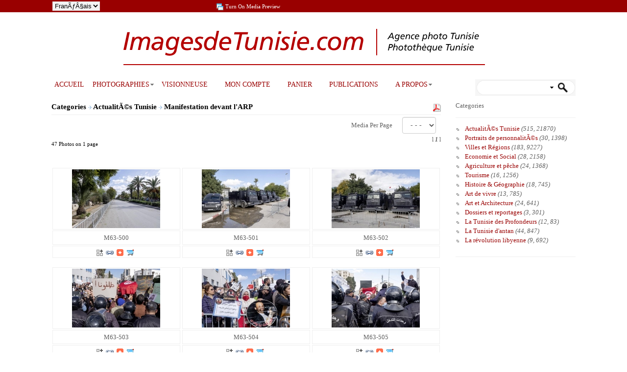

--- FILE ---
content_type: text/html; charset=UTF-8
request_url: https://imagesdetunisie.com/france/gallery/1386-0-manifestationarp.html
body_size: 32702
content:
<!DOCTYPE html>
<html>
<head>
<meta charset="UTF-8">
<title>Manifestation devant l'ARP</title>
<meta http-equiv="Pragma" content="no-cache" />
<meta http-equiv="Expires" content="-1" />
<meta http-equiv="CACHE-CONTROL" content="NO-CACHE" />
<meta name="description" content="26 janvier 2021 : malgré l'appel à  manifester de la part de nombreux oragnismes et associations de la société civile pour revendiquer la libération des jeunes manifestants et soutenir le droit à  manifester, seuls quelques 300 jeunes se sont rassemblés devant l'assemblée des représentants du Peuple. Le quartier du Bardo à  Tunis avait été prélablement complétement fermé par la police réduisant de faà§on drastique l'accès aux alentours du parlement où se tenait une plénière pour le vote de confiance du remaniement ministériel.">
<meta name="keywords" content="26 janvier 2021 : malgré l'appel à  manifester de la part de nombreux oragnismes et associations de la société civile pour revendiquer la libération des jeunes manifestants et soutenir le droit à  manifester, seuls quelques 300 jeunes se sont rassemblés devant l'assemblée des représentants du Peuple. Le quartier du Bardo à  Tunis avait été prélablement complétement fermé par la police réduisant de faà§on drastique l'accès aux alentours du parlement où se tenait une plénière pour le vote de confiance du remaniement ministériel.">
<meta name="viewport" content="width=device-width; initial-scale=1;maximum-scale=1;user-scalable=0;"/>
<!-- Default meta tags can be edited in the General Configuration -->
<meta name="author" content="Stockbox Photo &reg; Gallery Software - www.stockboxphoto.com - Do not remove this line">
<link rel="image_src" href="https://imagesdetunisie.com/IMAGE_SRC">
<meta property="fb:app_id" content="FACEBOOK_APP_ID">
<link  href="https://imagesdetunisie.com/others/bootstrap/css/bootstrap.css" rel="stylesheet">
<link  href="https://imagesdetunisie.com/template/english/gallery.css" rel="stylesheet" type="text/css">

<link  href="https://imagesdetunisie.com/template/english/fancybox.css" rel="stylesheet" type="text/css">
<link rel="stylesheet"  href="https://imagesdetunisie.com/template/english/colorPicker.css" type="text/css">
<link rel="stylesheet"  href="https://imagesdetunisie.com/template/english/justifiedGallery.css" type="text/css">

<link rel="stylesheet"  href="https://imagesdetunisie.com/others/supersized/slideshow/css/supersized.css" type="text/css" media="screen" />
<!-- Global site tag (gtag.js) - Google Analytics -->
<script async src="https://www.googletagmanager.com/gtag/js?id=UA-148077763-1"></script>
<script>
  window.dataLayer = window.dataLayer || [];
  function gtag(){dataLayer.push(arguments);}
  gtag('js', new Date());

  gtag('config', 'UA-148077763-1');
</script>


<script type="text/javascript" src="//s7.addthis.com/addthis_widget.js"></script>
<script type="text/javascript">
	var $self = "https://imagesdetunisie.com/";
	var $language = "france/";
</script>
<script  src="https://imagesdetunisie.com/scripts/scripts.js" type="text/javascript"></script>

<script type="text/javascript">
<!--		
function MM_swapImgRestore() { //v3.0
  var i,x,a=document.MM_sr; for(i=0;a&&i<a.length&&(x=a[i])&&x.oSrc;i++) x.src=x.oSrc;
}

function MM_preloadImages() { //v3.0
  var d=document; if(d.images){ if(!d.MM_p) d.MM_p=new Array();
    var i,j=d.MM_p.length,a=MM_preloadImages.arguments; for(i=0; i<a.length; i++)
    if (a[i].indexOf("#")!=0){ d.MM_p[j]=new Image; d.MM_p[j++].src=a[i];}}
}

function MM_findObj(n, d) { //v4.01
  var p,i,x;  if(!d) d=document; if((p=n.indexOf("?"))>0&&parent.frames.length) {
    d=parent.frames[n.substring(p+1)].document; n=n.substring(0,p);}
  if(!(x=d[n])&&d.all) x=d.all[n]; for (i=0;!x&&i<d.forms.length;i++) x=d.forms[i][n];
  for(i=0;!x&&d.layers&&i<d.layers.length;i++) x=MM_findObj(n,d.layers[i].document);
  if(!x && d.getElementById) x=d.getElementById(n); return x;
}

function MM_swapImage() { //v3.0
  var i,j=0,x,a=MM_swapImage.arguments; document.MM_sr=new Array; for(i=0;i<(a.length-2);i+=3)
   if ((x=MM_findObj(a[i]))!=null){document.MM_sr[j++]=x; if(!x.oSrc) x.oSrc=x.src; x.src=a[i+2];}
}
// -->
</script>
</head>

<body>
<div class="dark_topbar">
  	<div class="container">
    	<div class="col-xs-4 col-sm-3 col-md-9">
      	<div class="display-table" id="center_dark_topbar">
							<div class="table-row">
	    				<div class="table-cell dark_topbar_height"><form name="lang_select_form"  action="https://imagesdetunisie.com/" method="get" class="lang_select_form">
    	<select name="language_name" class="select_input_style" onchange="javascript:change_language(this, 1)">
      	        	        		<option value="english">English</option>
                          	          	<option value="france" selected="selected">FranÃƒÂ§ais</option>
                        </select>
   </form>
</div>     
        			<div class="table-cell dark_topbar_height hidden-xs  hidden-sm"><div id="preview_media_toggle">
<a href="javascript:switch_preview_toggle()"><img  src="https://imagesdetunisie.com/images/france/order_history.gif" alt="" title="Turn On Media Preview" class="icon" /></a>
<a href="javascript:switch_preview_toggle()" class="hidden-xs hidden-sm" >
	Turn On Media Preview
</a>
</div></div>
        			<div class="table-cell dark_topbar_height"></div>							
              <div class="table-cell dark_topbar_height hidden-sm hidden-md hidden-lg "></div>
</div>
         </div>
       </div>
       <div class="col-xs-8 col-sm-9 col-md-3 text-right text-bottom">
       </div>
  	</div>
</div>        	
<span style="text-align: center">
</div>
        </div>
        <span class="col-xs-12"><a  href="https://imagesdetunisie.com/index.php"><img  src="https://imagesdetunisie.com/images/english/logo.png" alt="" class="logo" /></a></span></span>
<div class="container">
  <div class="col-xs-12 col-sm-12 col-md-12"><div class="row">
	<div class="col-xs-12 col-sm-12 col-md-9 text-center">
	  <p><ul class="nav_menu hidden-xs hidden-sm hidden-md">			
				 <li class="top1">	
	 				<a  href="https://imagesdetunisie.com/index.php"
		  class="top_first"  target="_self"><span>ACCUEIL</span></a>
				</li>
 			 <li class="top">	
	 				<a href="https://imagesdetunisie.com/france/gallery/index.html"
		  class="top_link"  target="_self"><span class="down">PHOTOGRAPHIES</span></a>
				<ul class="sub">
				 	 <li >
   	   		<a href="https://imagesdetunisie.com/france/gallery/index.html"
             class="fly"
     target="_self"    >Categories</a>
        <ul>
    		 	 <li >
   	   		<a href="https://imagesdetunisie.com/france/gallery/774-0-actualites.html"
             class="fly"
     target="_self"    >ActualitÃ©s Tunisie</a>
        <ul>
    		 	 <li >
   	   		<a href="https://imagesdetunisie.com/france/gallery/1419-0-manifpourleslibertes.html"
             >Manifestation pour les libertÃ©s</a>
      	</li>
 		 	 <li >
   	   		<a href="https://imagesdetunisie.com/france/gallery/1417-0-20juillet2024.html"
             >FÃƒÂªte de la République 2024</a>
      	</li>
 		 	 <li >
   	   		<a href="https://imagesdetunisie.com/france/gallery/1416-0-campsdemigrants.html"
             >Les camps de Migrants ÃƒÂ  Sfax et Tunis</a>
      	</li>
 		 	 <li >
   	   		<a href="https://imagesdetunisie.com/france/gallery/1414-0-attentatghriba.html"
             >Au lendemain de l'attentat de la Ghriba</a>
      	</li>
 		 	 <li >
   	   		<a href="https://imagesdetunisie.com/france/gallery/1415-0-pelerinagejuif.html"
             >Les juifs de Djerba et le pèlerinage</a>
      	</li>
 		 	 <li >
   	   		<a href="https://imagesdetunisie.com/france/gallery/1413-0-manifsoutiensaied.html"
             >Manif en soutien ÃƒÂ  Kais Saied </a>
      	</li>
 		 	 <li >
   	   		<a href="https://imagesdetunisie.com/france/gallery/1412-0-presseassemblee.html"
             >La presse interdite de plénière ÃƒÂ  l'assemblée</a>
      	</li>
 		 	 <li >
   	   		<a href="https://imagesdetunisie.com/france/gallery/1411-0-maniffrontdudalut.html"
             >Manifestation en soutien aux prisonniers</a>
      	</li>
 		 	 <li >
   	   		<a href="https://imagesdetunisie.com/france/gallery/1410-0-manifugttcontrelepouvoir.html"
             >Manif de l'UGTT contre le pouvoir</a>
      	</li>
 		 	 <li >
   	   		<a href="https://imagesdetunisie.com/france/gallery/1409-0-migrantssubsahariens.html"
             >Migrants ivoiriens devant leur ambassade</a>
      	</li>
 		 	 <li >
   	   		<a href="https://imagesdetunisie.com/france/gallery/1408-0-manifcontreracisme.html"
             >Manifestation contre le racisme</a>
      	</li>
 		 	 <li >
   	   		<a href="https://imagesdetunisie.com/france/gallery/1407-0-manifdelapresse.html"
             >Manifestation pour la liberté de la presse</a>
      	</li>
 		 	 <li >
   	   		<a href="https://imagesdetunisie.com/france/gallery/1406-0-manif14012023.html"
             >Manifestations du 14 janvier 2023</a>
      	</li>
 		 	 <li >
   	   		<a href="https://imagesdetunisie.com/france/gallery/1405-0-electionslegislatives2022.html"
             >Elections législatives 1er tour</a>
      	</li>
 		 	 <li >
   	   		<a href="https://imagesdetunisie.com/france/gallery/1403-0-referendumjourdevote.html"
             >Référendum, jour de vote </a>
      	</li>
 		 	 <li >
   	   		<a href="https://imagesdetunisie.com/france/gallery/1404-0-maniffrontsalutnational.html"
             >Manifestation Front du Salut National</a>
      	</li>
 		 	 <li >
   	   		<a href="https://imagesdetunisie.com/france/gallery/1402-0-dissolutioncsm.html"
             >Dissolution CSM et manifestation</a>
      	</li>
 		 	 <li >
   	   		<a href="https://imagesdetunisie.com/france/gallery/1401-0-chokribelaid9ansapres.html"
             >Chokri BelaÃƒÂ¯d, 9 ans après</a>
      	</li>
 		 	 <li >
   	   		<a href="https://imagesdetunisie.com/france/gallery/1400-0-manifetaffrontementspolice.html"
             >Manifestation et affrontements avec la police</a>
      	</li>
 		 	 <li >
   	   		<a href="https://imagesdetunisie.com/france/gallery/1399-0-journeevaccination.html"
             >Journée nationale de vaccination</a>
      	</li>
 		 	 <li >
   	   		<a href="https://imagesdetunisie.com/france/gallery/1393-0-lakasbahetatdeslieux.html"
             >Autour de la Kasbah au lendemain du limogeage du gouvernement</a>
      	</li>
 		 	 <li >
   	   		<a href="https://imagesdetunisie.com/france/gallery/1394-0-affrontementsarp.html"
             >Face ÃƒÂ  Face nahdaouis et pro Saied ÃƒÂ  l'ARP</a>
      	</li>
 		 	 <li >
   	   		<a href="https://imagesdetunisie.com/france/gallery/1392-0-ghannouchiarp.html"
             >Ghannouchi interdit par l'armée d'entrer ÃƒÂ  l'ARP en sit-in avec ses partisans</a>
      	</li>
 		 	 <li >
   	   		<a href="https://imagesdetunisie.com/france/gallery/1391-0-coupdetatsaied.html"
             >&quot;Coup d'état&quot; constitutionnel de Saied </a>
      	</li>
 		 	 <li >
   	   		<a href="https://imagesdetunisie.com/france/gallery/1395-0-manifestationdu25072021.html"
             >Manifestations autour de l'ARP</a>
      	</li>
 		 	 <li >
   	   		<a href="https://imagesdetunisie.com/france/gallery/1387-0-covidhopitallamarsa.html"
             >Crise Covid ÃƒÂ  l'hÃƒÂ´pital</a>
      	</li>
 		 	 <li >
   	   		<a href="https://imagesdetunisie.com/france/gallery/1388-0-coviddrbenyoussef.html"
             >Covid. L'engagement du Dr Ben Youssef</a>
      	</li>
 		 	 <li >
   	   		<a href="https://imagesdetunisie.com/france/gallery/1396-0-hopizalmunicipalezzaha.html"
             >Hopital municipal de Ezzahra</a>
      	</li>
 		 	 <li >
   	   		<a href="https://imagesdetunisie.com/france/gallery/1390-0-Coviddonsfrance.html"
             >Covid. Dons de la France</a>
      	</li>
 		 	 <li >
   	   		<a href="https://imagesdetunisie.com/france/gallery/1389-0-centrevaccination.html"
             >Covid. Centre de vaccination</a>
      	</li>
 		 	 <li >
   	   		<a href="https://imagesdetunisie.com/france/gallery/1397-0-visitecastex.html"
             >Visite Jean Castex ÃƒÂ  Tunis</a>
      	</li>
 		 	 <li >
   	   		<a href="https://imagesdetunisie.com/france/gallery/1398-0-migrationclandestine.html"
             >Migration clandestine</a>
      	</li>
 		 	 <li >
   	   		<a href="https://imagesdetunisie.com/france/gallery/1386-0-manifestationarp.html"
             >Manifestation devant l'ARP</a>
      	</li>
 		 	 <li >
   	   		<a href="https://imagesdetunisie.com/france/gallery/1385-0-emeutestunis.html"
             >Cinquième nuit d'affrontements</a>
      	</li>
 		 	 <li >
   	   		<a href="https://imagesdetunisie.com/france/gallery/1383-0-affrontementsnocturnestunis.html"
             >Affrontements jeunes et police</a>
      	</li>
 		 	 <li >
   	   		<a href="https://imagesdetunisie.com/france/gallery/1382-0-10anssousconfinement.html"
             >10 ans sous confinement</a>
      	</li>
 		 	 <li >
   	   		<a href="https://imagesdetunisie.com/france/gallery/1380-0-sidibouzid10ans.html"
             >Sidi Bouzid 10 ans après</a>
      	</li>
 		 	 <li >
   	   		<a href="https://imagesdetunisie.com/france/gallery/1379-0-contrebandeetinformel.html"
             >Contrebande et informel</a>
      	</li>
 		 	 <li >
   	   		<a href="https://imagesdetunisie.com/france/gallery/1378-0-manifmedecins.html"
             >Manif professionnels de santé</a>
      	</li>
 		 	 <li >
   	   		<a href="https://imagesdetunisie.com/france/gallery/1381-0-sitindiplomesdocteurs.html"
             >Sit in des diplÃƒÂ´més docteurs</a>
      	</li>
 		 	 <li >
   	   		<a href="https://imagesdetunisie.com/france/gallery/1377-0-mechichivoteconfiance.html"
             >Hichem Mechichi pour vote de confiance ARP</a>
      	</li>
 		 	 <li >
   	   		<a href="https://imagesdetunisie.com/france/gallery/1376-0-kaissaiedaupalais.html"
             >Kais Saied au Palais de Carthage</a>
      	</li>
 		 	 <li >
   	   		<a href="https://imagesdetunisie.com/france/gallery/1375-0-emnacharki.html"
             >Emna Charki condamnée</a>
      	</li>
 		 	 <li >
   	   		<a href="https://imagesdetunisie.com/france/gallery/1374-0-sidibousaidsousconfinement.html"
             >Sidi Bou SaId sous confinement</a>
      	</li>
 		 	 <li >
   	   		<a href="https://imagesdetunisie.com/france/gallery/1373-0-tunisconfinementcovid19.html"
             >Tunis sous confinement</a>
      	</li>
 		 	 <li >
   	   		<a href="https://imagesdetunisie.com/france/gallery/1372-0-attatqueterroristeambassadeus.html"
             >Attaque terroriste ambassade US</a>
      	</li>
 		 	 <li >
   	   		<a href="https://imagesdetunisie.com/france/gallery/1370-0-rachedghannouchiarp.html"
             >Rached Ghannouchi ÃƒÂ  l'ARP</a>
      	</li>
 		 	 <li >
   	   		<a href="https://imagesdetunisie.com/france/gallery/1369-0-passationpouvoirpm.html"
             >Passation pouvoirs Premiers Ministres</a>
      	</li>
 		 	 <li >
   	   		<a href="https://imagesdetunisie.com/france/gallery/1368-0-voteconfiancefakhfakh.html"
             >Vote confiance gouvernement Fakhfakh</a>
      	</li>
 		 	 <li >
   	   		<a href="https://imagesdetunisie.com/france/gallery/1367-0-reunionfakhfakhetpartis.html"
             >Réunion Fakhkakh et partis politiques</a>
      	</li>
 		 	 <li >
   	   		<a href="https://imagesdetunisie.com/france/gallery/1366-0-confpressefakhfakh.html"
             >Conférence de presse de Fakhfakh</a>
      	</li>
 		 	 <li >
   	   		<a href="https://imagesdetunisie.com/france/gallery/1365-0-voteconfiancejemli.html"
             >Vote confiance Jemli ARP</a>
      	</li>
 		 	 <li >
   	   		<a href="https://imagesdetunisie.com/france/gallery/1364-0-visiteledrian.html"
             >Visite de Le Drian</a>
      	</li>
 		 	 <li >
   	   		<a href="https://imagesdetunisie.com/france/gallery/1363-0-enazeda.html"
             >Manifestation Ena Zeda</a>
      	</li>
 		 	 <li >
   	   		<a href="https://imagesdetunisie.com/france/gallery/1362-0-arpnouvelleassemblee.html"
             >Première réunion ARP</a>
      	</li>
 		 	 <li >
   	   		<a href="https://imagesdetunisie.com/france/gallery/1361-0-passationpouvoirsennaceursaied.html"
             >Passation pouvoirs Ennaceur / Saied</a>
      	</li>
 		 	 <li >
   	   		<a href="https://imagesdetunisie.com/france/gallery/1360-0-prestationsermentarp.html"
             >Prestation serment ARP Kais Saied</a>
      	</li>
 		 	 <li >
   	   		<a href="https://imagesdetunisie.com/france/gallery/1359-0-fetevictoiresaied.html"
             >Le peuple fÃƒÂªte la victoire de Saied</a>
      	</li>
 		 	 <li >
   	   		<a href="https://imagesdetunisie.com/france/gallery/1358-0-victoiredekaissaied.html"
             >Victoire de Kais Saied</a>
      	</li>
 		 	 <li >
   	   		<a href="https://imagesdetunisie.com/france/gallery/1357-0-jourdevote.html"
             >Jour de vote et candidats</a>
      	</li>
 		 	 <li >
   	   		<a href="https://imagesdetunisie.com/france/gallery/1356-0-rassembelemntkaissaied.html"
             >Rassemblement pour Kais Saied</a>
      	</li>
 		 	 <li >
   	   		<a href="https://imagesdetunisie.com/france/gallery/1355-0-debattelepresidentielles.html"
             >Débat télévisé 2d tour présidentielles</a>
      	</li>
 		 	 <li >
   	   		<a href="https://imagesdetunisie.com/france/gallery/1354-0-karouiarades.html"
             >Campagne de Karoui</a>
      	</li>
 		 	 <li >
   	   		<a href="https://imagesdetunisie.com/france/gallery/1353-0-liberationkaroui.html"
             >Libération de Nabil Karoui</a>
      	</li>
 		 	 <li >
   	   		<a href="https://imagesdetunisie.com/france/gallery/1351-0-victoireennahdha.html"
             >Ennahdha fÃƒÂªte sa victoire</a>
      	</li>
 		 	 <li >
   	   		<a href="https://imagesdetunisie.com/france/gallery/1352-0-qgkaramaresultats.html"
             >Au QG de Karama</a>
      	</li>
 		 	 <li >
   	   		<a href="https://imagesdetunisie.com/france/gallery/1348-0-votesaiedlegislatives.html"
             >Kais Saied vote pour les législatives</a>
      	</li>
 		 	 <li >
   	   		<a href="https://imagesdetunisie.com/france/gallery/1350-0-votemakhlouflegislatives.html"
             >Vote Makhlouf législatives</a>
      	</li>
 		 	 <li >
   	   		<a href="https://imagesdetunisie.com/france/gallery/1349-0-jourvotelegislatives.html"
             >Jour de vote Législatives</a>
      	</li>
 		 	 <li >
   	   		<a href="https://imagesdetunisie.com/france/gallery/1346-0-campagnemakhlouf.html"
             >Seifeddine Makhlouf en campagne</a>
      	</li>
 		 	 <li >
   	   		<a href="https://imagesdetunisie.com/france/gallery/1347-0-campagnebizerte.html"
             >Législatives ÃƒÂ  Bizerte</a>
      	</li>
 		 	 <li >
   	   		<a href="https://imagesdetunisie.com/france/gallery/1345-0-salwakarouitalkshow.html"
             >Talk show de Salwa Karoui</a>
      	</li>
 		 	 <li >
   	   		<a href="https://imagesdetunisie.com/france/gallery/1344-0-meetingennahdhalegiclatives.html"
             >Meeting Ennahdha Législatives</a>
      	</li>
 		 	 <li >
   	   		<a href="https://imagesdetunisie.com/france/gallery/1343-0-portraitkaissaied.html"
             >Portraits de Kais SaÃƒÂ¯ed</a>
      	</li>
 		 	 <li >
   	   		<a href="https://imagesdetunisie.com/france/gallery/1342-0-isieresultatspreliminaires.html"
             >ISIE résultats préliminaires</a>
      	</li>
 		 	 <li >
   	   		<a href="https://imagesdetunisie.com/france/gallery/1340-0-kaissaiedvainqueur.html"
             >Kais SaÃƒÂ¯ed au 2d tour</a>
      	</li>
 		 	 <li >
   	   		<a href="https://imagesdetunisie.com/france/gallery/1341-0-qgkarouivictoire.html"
             >Au QG de Karoui la fÃƒÂªte</a>
      	</li>
 		 	 <li >
   	   		<a href="https://imagesdetunisie.com/france/gallery/1339-0-votepresidentielle.html"
             >Vote 1er tour présidentielle</a>
      	</li>
 		 	 <li >
   	   		<a href="https://imagesdetunisie.com/france/gallery/1338-0-meetingkarouitunis.html"
             >Meeting Karoui ÃƒÂ  Tunis</a>
      	</li>
 		 	 <li >
   	   		<a href="https://imagesdetunisie.com/france/gallery/1336-0-kaisaiedencampagne.html"
             >Kais Saied en campagne</a>
      	</li>
 		 	 <li >
   	   		<a href="https://imagesdetunisie.com/france/gallery/1335-0-meetingzbidimonastir.html"
             >Meeting de Zbidi ÃƒÂ  Monastir </a>
      	</li>
 		 	 <li >
   	   		<a href="https://imagesdetunisie.com/france/gallery/1334-0-zbidiencampagne.html"
             >Zbidi ÃƒÂ  Béja</a>
      	</li>
 		 	 <li >
   	   		<a href="https://imagesdetunisie.com/france/gallery/1333-0-mouroujendouba.html"
             >Mourou en campagne ÃƒÂ  Jendoubi</a>
      	</li>
 		 	 <li >
   	   		<a href="https://imagesdetunisie.com/france/gallery/1332-0-manifsoutienkaroui.html"
             >Manif soutien ÃƒÂ  Karoui</a>
      	</li>
 		 	 <li >
   	   		<a href="https://imagesdetunisie.com/france/gallery/1331-0-meetingabirmoussi.html"
             >Meeting Abir Moussi</a>
      	</li>
 		 	 <li >
   	   		<a href="https://imagesdetunisie.com/france/gallery/1330-0-meetingprogrammechahed.html"
             >Meeting programme Chahed</a>
      	</li>
 		 	 <li >
   	   		<a href="https://imagesdetunisie.com/france/gallery/1329-0-conferenceennahdha.html"
             >Conférence Ennahdha</a>
      	</li>
 		 	 <li >
   	   		<a href="https://imagesdetunisie.com/france/gallery/1328-0-Abdelkarimzbidi.html"
             >Abdelkarim Zbidi</a>
      	</li>
 		 	 <li >
   	   		<a href="https://imagesdetunisie.com/france/gallery/1327-0-confpressekaroui.html"
             >Conférence presse pour Karoui</a>
      	</li>
 		 	 <li >
   	   		<a href="https://imagesdetunisie.com/france/gallery/1326-0-depotscandidaturespresidentielles.html"
             >DépÃƒÂ´ts candidatures présidentielles</a>
      	</li>
 		 	 <li >
   	   		<a href="https://imagesdetunisie.com/france/gallery/1325-0-obsequesdebce.html"
             >Obsèques du Président</a>
      	</li>
 		 	 <li >
   	   		<a href="https://imagesdetunisie.com/france/gallery/1324-0-mortdebce.html"
             >Décès du Président </a>
      	</li>
 		 	 <li >
   	   		<a href="https://imagesdetunisie.com/france/gallery/1323-0-attentatstunis.html"
             >Attentats ÃƒÂ  Tunis </a>
      	</li>
 		 	 <li >
   	   		<a href="https://imagesdetunisie.com/france/gallery/1322-0-nabilkaroui.html"
             >Nabil Karoui </a>
      	</li>
 		 	 <li >
   	   		<a href="https://imagesdetunisie.com/france/gallery/1321-0-congrestahyatounes.html"
             >Congrès Tahya Tounes</a>
      	</li>
 		 	 <li >
   	   		<a href="https://imagesdetunisie.com/france/gallery/1320-0-sommetliguearabe.html"
             >Sommet Ligue Arabe ÃƒÂ  Tunis</a>
      	</li>
 		 	 <li >
   	   		<a href="https://imagesdetunisie.com/france/gallery/1319-0-meetingtahyatounes.html"
             >Meeting Tahya Tounes</a>
      	</li>
 		 	 <li >
   	   		<a href="https://imagesdetunisie.com/france/gallery/1314-0-grevegenerale.html"
             >Grève générale fonction publique</a>
      	</li>
 		 	 <li >
   	   		<a href="https://imagesdetunisie.com/france/gallery/1313-0-14janvieruggt.html"
             >Le 14 au sein de l'UGTT</a>
      	</li>
 		 	 <li >
   	   		<a href="https://imagesdetunisie.com/france/gallery/1317-0-pelerinagejuiftunis.html"
             >Pèlerinage juif ÃƒÂ  Tunis</a>
      	</li>
 		 	 <li >
   	   		<a href="https://imagesdetunisie.com/france/gallery/1312-0-attaquesuicidetunis.html"
             >Attaque suicide ÃƒÂ  Tunis</a>
      	</li>
 		 	 <li >
   	   		<a href="https://imagesdetunisie.com/france/gallery/1315-0-visitejunker.html"
             >Viste Junker en Tunisie</a>
      	</li>
 		 	 <li >
   	   		<a href="https://imagesdetunisie.com/france/gallery/1311-0-manifcolibefetefemmes.html"
             >Manif pour Colibe fÃƒÂªte de la femme</a>
      	</li>
 		 	 <li >
   	   		<a href="https://imagesdetunisie.com/france/gallery/1310-0-boxefeminineentunisie.html"
             >La boxe féminine en Tunisie</a>
      	</li>
 		 	 <li >
   	   		<a href="https://imagesdetunisie.com/france/gallery/1307-0-matchtunisieiran.html"
             >Match Tunisie - Iran</a>
      	</li>
 		 	 <li >
   	   		<a href="https://imagesdetunisie.com/france/gallery/1306-0-manifegalite.html"
             >Manifestation pour l'égalité des sexes</a>
      	</li>
 		 	 <li >
   	   		<a href="https://imagesdetunisie.com/france/gallery/1305-0-derbyfootcaest.html"
             >Derby foot CA contre EST</a>
      	</li>
 		 	 <li >
   	   		<a href="https://imagesdetunisie.com/france/gallery/1301-0-discoursmacronarp.html"
             >Discours de Macron ÃƒÂ  l'ARP</a>
      	</li>
 		 	 <li >
   	   		<a href="https://imagesdetunisie.com/france/gallery/1300-0-visitemacronj1.html"
             >Visite Macron en Tunisie J1</a>
      	</li>
 		 	 <li >
   	   		<a href="https://imagesdetunisie.com/france/gallery/1299-0-manifarpfechnestanew.html"
             >Manif ARP Fech Nestanew</a>
      	</li>
 		 	 <li >
   	   		<a href="https://imagesdetunisie.com/france/gallery/1302-0-danslebassinminierdegafsa.html"
             >Dans le bassin minier de Gafsa</a>
      	</li>
 		 	 <li >
   	   		<a href="https://imagesdetunisie.com/france/gallery/1298-0-7annivrevolution.html"
             >7ème anniversaire de la Révolution</a>
      	</li>
 		 	 <li >
   	   		<a href="https://imagesdetunisie.com/france/gallery/1297-0-maniftunisgouvernorat.html"
             >Manif cartons jaunes et rouges</a>
      	</li>
 		 	 <li >
   	   		<a href="https://imagesdetunisie.com/france/gallery/1296-0-manifchertedelavie.html"
             >Manif contre l'inflation des prix</a>
      	</li>
 		 	 <li >
   	   		<a href="https://imagesdetunisie.com/france/gallery/1304-0-manifcontreviolencespolicieres.html"
             >Manif contre violences policières</a>
      	</li>
 		 	 <li >
   	   		<a href="https://imagesdetunisie.com/france/gallery/1295-0-anisamrioueslatia.html"
             >1 an après l'attentat de Berlin ÃƒÂ  Oueslati</a>
      	</li>
 		 	 <li >
   	   		<a href="https://imagesdetunisie.com/france/gallery/1293-0-violencesauxfemmes.html"
             >Violences aux femmes</a>
      	</li>
 		 	 <li >
   	   		<a href="https://imagesdetunisie.com/france/gallery/1292-0-migrantsmortsenmer.html"
             >Migrants tunisiens morts en mer</a>
      	</li>
 		 	 <li >
   	   		<a href="https://imagesdetunisie.com/france/gallery/1291-0-dreamcity2017.html"
             >Dream City 2017</a>
      	</li>
 		 	 <li >
   	   		<a href="https://imagesdetunisie.com/france/gallery/1289-0-chahedvoteconfiance.html"
             >Vote confiance gouvernement Chahed</a>
      	</li>
 		 	 <li >
   	   		<a href="https://imagesdetunisie.com/france/gallery/1294-0-oceanemigranteatunis.html"
             >Une vie clandestine ÃƒÂ  Tunis</a>
      	</li>
 		 	 <li >
   	   		<a href="https://imagesdetunisie.com/france/gallery/1288-0-chamseddinemarzoug.html"
             >Chamseddine offre une dernière sépulture aux migrants</a>
      	</li>
 		 	 <li >
   	   		<a href="https://imagesdetunisie.com/france/gallery/1287-0-centrerefugiemigrants.html"
             >Centre de réfugiés de migrants</a>
      	</li>
 		 	 <li >
   	   		<a href="https://imagesdetunisie.com/france/gallery/1286-0-manifsoutienchahed.html"
             >Manif en soutien avec Chahed</a>
      	</li>
 		 	 <li >
   	   		<a href="https://imagesdetunisie.com/france/gallery/1285-0-decalartionyoussefchahed.html"
             >Déclaration de Chahed lutte contre la corruption</a>
      	</li>
 		 	 <li >
   	   		<a href="https://imagesdetunisie.com/france/gallery/1284-0-manifsoutientataouine.html"
             >Manif en soutien ÃƒÂ  Tataouine</a>
      	</li>
 		 	 <li >
   	   		<a href="https://imagesdetunisie.com/france/gallery/1283-0-manifcontreloireconciliation.html"
             >Manif contre la Loi de reconciliation</a>
      	</li>
 		 	 <li >
   	   		<a href="https://imagesdetunisie.com/france/gallery/1281-0-BCEdiscours.html"
             >Discours de BCE</a>
      	</li>
 		 	 <li >
   	   		<a href="https://imagesdetunisie.com/france/gallery/1282-0-manifsetudiantsendroit.html"
             >Manifs des étudiants en droit</a>
      	</li>
 		 	 <li >
   	   		<a href="https://imagesdetunisie.com/france/gallery/1279-0-contreretrourterroristes.html"
             >Contre le retour des terroristes</a>
      	</li>
 		 	 <li >
   	   		<a href="https://imagesdetunisie.com/france/gallery/1278-0-6anniversairerevoltion2017.html"
             >6e anniversaire de la Révolution</a>
      	</li>
 		 	 <li >
   	   		<a href="https://imagesdetunisie.com/france/gallery/1209-0-sarahtoumi.html"
             >Sarah Toumi, Dream in Tunisia</a>
      	</li>
 		 	 <li >
   	   		<a href="https://imagesdetunisie.com/france/gallery/1337-0-2016.html"
             class="fly"
         >2016</a>
        <ul>
    		 	 <li >
   	   		<a href="https://imagesdetunisie.com/france/gallery/1205-0-manifavocats.html"
             >Manifestation des avocats</a>
      	</li>
 		 	 <li >
   	   		<a href="https://imagesdetunisie.com/france/gallery/1210-0-tunisia2020.html"
             >Conférence Tunisia 2020</a>
      	</li>
 		 	 <li >
   	   		<a href="https://imagesdetunisie.com/france/gallery/1204-0-visitevalls.html"
             >Visite Manuel Valls</a>
      	</li>
 		 	 <li >
   	   		<a href="https://imagesdetunisie.com/france/gallery/1200-0-audienceivd.html"
             >Audience IVD</a>
      	</li>
 		 	 <li >
   	   		<a href="https://imagesdetunisie.com/france/gallery/1201-0-youssefchahed.html"
             >Interview Youssef Chahed</a>
      	</li>
 		 	 <li >
   	   		<a href="https://imagesdetunisie.com/france/gallery/1199-0-prestationsermentchahed.html"
             >Prestation serment Chahed</a>
      	</li>
 		 	 <li >
   	   		<a href="https://imagesdetunisie.com/france/gallery/1198-0-chahedarp.html"
             >Discours de Chahed ÃƒÂ  l'ARP</a>
      	</li>
 		 	 <li >
   	   		<a href="https://imagesdetunisie.com/france/gallery/1192-0-nominationchahedpm.html"
             >Nomination nouveau Premier Ministre</a>
      	</li>
 		 	 <li >
   	   		<a href="https://imagesdetunisie.com/france/gallery/1190-0-voteconfiancearp.html"
             >Vote de confiance Essid</a>
      	</li>
 		 	 <li >
   	   		<a href="https://imagesdetunisie.com/france/gallery/1189-0-manifloireconciliation2016.html"
             >Manif contre loi de reconciliation</a>
      	</li>
 		 	 <li >
   	   		<a href="https://imagesdetunisie.com/france/gallery/1185-0-congresennahdharades.html"
             >Ouverture Congrès Ennahdha</a>
      	</li>
 		 	 <li >
   	   		<a href="https://imagesdetunisie.com/france/gallery/1183-0-reunionpourlalibye.html"
             >Réunion ministérielle des pays voisins de la Libye</a>
      	</li>
 		 	 <li >
   	   		<a href="https://imagesdetunisie.com/france/gallery/1182-0-meetingmarzouk.html"
             >Meeting du parti de Marzouk</a>
      	</li>
 		 	 <li >
   	   		<a href="https://imagesdetunisie.com/france/gallery/1181-0-commemorationbardo.html"
             >Commémoration attentat du Bardo</a>
      	</li>
 		 	 <li >
   	   		<a href="https://imagesdetunisie.com/france/gallery/1180-0-ayraultatunis.html"
             >Visite de Ayrault ÃƒÂ  Tunis</a>
      	</li>
 		 	 <li >
   	   		<a href="https://imagesdetunisie.com/france/gallery/1179-0-pmbenguerdane.html"
             >Conseil des Ministres Ben Guerdane</a>
      	</li>
 		 	 <li >
   	   		<a href="https://imagesdetunisie.com/france/gallery/1176-0-hosnikaliyaimmole.html"
             >Hosni, immolé de 2011</a>
      	</li>
 		 	 <li >
   	   		<a href="https://imagesdetunisie.com/france/gallery/1178-0-immolerdanslesilence.html"
             >Immolé dans l'indifférence de tous</a>
      	</li>
 		 	 <li >
   	   		<a href="https://imagesdetunisie.com/france/gallery/1177-0-ridhayahyaoui.html"
             >Famille de Ridha Yahyaoui</a>
      	</li>
 		 	 <li >
   	   		<a href="https://imagesdetunisie.com/france/gallery/1175-0-kasserine5ansapres.html"
             >Kasserine, 5 ans après</a>
      	</li>
 		 	 <li >
   	   		<a href="https://imagesdetunisie.com/france/gallery/1174-0-grevefaimkasserine.html"
             >Kasserine, grève de la faim</a>
      	</li>
 		 	 <li >
   	   		<a href="https://imagesdetunisie.com/france/gallery/1173-0-karmakasserine.html"
             >Le quartier de Karma ÃƒÂ  Kasserine</a>
      	</li>
 		 	 <li >
   	   		<a href="https://imagesdetunisie.com/france/gallery/1172-0-couvrefeukasserine.html"
             >Le couvre feu ÃƒÂ  Kasserine</a>
      	</li>
 		 	 <li >
   	   		<a href="https://imagesdetunisie.com/france/gallery/1171-0-chomeurskasserine.html"
             >Les chÃƒÂ´meurs au gouvernorat de Kasserine</a>
      	</li>
 		 	 <li >
   	   		<a href="https://imagesdetunisie.com/france/gallery/1167-0-revolution5ansapres.html"
             >5ème anniversaire de la révolution</a>
      	</li>
 		 	 <li >
   	   		<a href="https://imagesdetunisie.com/france/gallery/1168-0-familletarekbelgacem.html"
             >Dans la famille de Tarek Belgacem</a>
      	</li>
 		 	 <li >
   	   		<a href="https://imagesdetunisie.com/france/gallery/1170-0-grevefaimudc.html"
             >Grève de la faim des diplÃƒÂ´més chÃƒÂ´meurs </a>
      	</li>
 		 	 <li  class="noline">
   	   		<a href="https://imagesdetunisie.com/france/gallery/1169-0-famillesdejihadistes.html"
             >Chez les familles de jeunes partis au Djihad</a>
      	</li>
             
    </ul>
      	</li>
 		 	 <li >
   	   		<a href="https://imagesdetunisie.com/france/gallery/1277-0-2015.html"
             class="fly"
         >2015</a>
        <ul>
    		 	 <li >
   	   		<a href="https://imagesdetunisie.com/france/gallery/1123-0-nominationhabibessid.html"
             >Nomination de Habib Essid</a>
      	</li>
 		 	 <li >
   	   		<a href="https://imagesdetunisie.com/france/gallery/1126-0-rassemblementsofiane.html"
             >Rassemblement pour Sofiane et Nadhir</a>
      	</li>
 		 	 <li >
   	   		<a href="https://imagesdetunisie.com/france/gallery/1127-0-4anniversairerevolution.html"
             >4ème anniversaire de la révolution</a>
      	</li>
 		 	 <li >
   	   		<a href="https://imagesdetunisie.com/france/gallery/1130-0-arpnouveaugouvernement.html"
             >Nouveau gouvernement ÃƒÂ  l'ARP</a>
      	</li>
 		 	 <li >
   	   		<a href="https://imagesdetunisie.com/france/gallery/1131-0-nouveaugouvernement.html"
             >Le nouveau gouvernement ÃƒÂ  Carthage</a>
      	</li>
 		 	 <li >
   	   		<a href="https://imagesdetunisie.com/france/gallery/1132-0-attaqueterroristebardo.html"
             >Attaque terroriste au Bardo</a>
      	</li>
 		 	 <li >
   	   		<a href="https://imagesdetunisie.com/france/gallery/1140-0-touristesaubardo.html"
             >Touristes dans le musée du Bardo</a>
      	</li>
 		 	 <li >
   	   		<a href="https://imagesdetunisie.com/france/gallery/1134-0-etatlieubardo.html"
             >Le Musée du Bardo au lendemain</a>
      	</li>
 		 	 <li >
   	   		<a href="https://imagesdetunisie.com/france/gallery/1135-0-rassemblementbardo.html"
             >Rassemblement en hommage aux victimes devant musée du Bardo</a>
      	</li>
 		 	 <li >
   	   		<a href="https://imagesdetunisie.com/france/gallery/1136-0-visitebcebardo.html"
             >le Président de la Tunisie au Bardo</a>
      	</li>
 		 	 <li >
   	   		<a href="https://imagesdetunisie.com/france/gallery/1137-0-itwbceeurope.html"
             >Itw Essebsi / Europe1</a>
      	</li>
 		 	 <li >
   	   		<a href="https://imagesdetunisie.com/france/gallery/1138-0-degatsbardo.html"
             >Dégats sur les oeuvres archéologiques </a>
      	</li>
 		 	 <li >
   	   		<a href="https://imagesdetunisie.com/france/gallery/1139-0-yassineabidi.html"
             >Yassine Abidi, l'un des deux terroristes du Bardo</a>
      	</li>
 		 	 <li >
   	   		<a href="https://imagesdetunisie.com/france/gallery/1141-0-museedubardoetatdeslieux.html"
             >Lieu oÃƒÂ¹ les deux terroristes on été abattus</a>
      	</li>
 		 	 <li >
   	   		<a href="https://imagesdetunisie.com/france/gallery/1142-0-confpresseministreinterieur.html"
             >Conférence de Presse Ministre Intérieur</a>
      	</li>
 		 	 <li >
   	   		<a href="https://imagesdetunisie.com/france/gallery/1143-0-ambassadeursUEaubardo.html"
             >Ambassadeurs UE au Bardo</a>
      	</li>
 		 	 <li >
   	   		<a href="https://imagesdetunisie.com/france/gallery/1144-0-contreterrorisme.html"
             >Marche contre le terrorisme</a>
      	</li>
 		 	 <li >
   	   		<a href="https://imagesdetunisie.com/france/gallery/1146-0-fleurpelerin.html"
             >Fleur pelerin et stars en Tunisie</a>
      	</li>
 		 	 <li >
   	   		<a href="https://imagesdetunisie.com/france/gallery/1149-0-attentatsousse.html"
             >Attentat de Sousse - Jour J</a>
      	</li>
 		 	 <li >
   	   		<a href="https://imagesdetunisie.com/france/gallery/1151-0-attentatsousseJ2.html"
             >Attentat de Sousse - J2</a>
      	</li>
 		 	 <li >
   	   		<a href="https://imagesdetunisie.com/france/gallery/1152-0-tourismeetsecurite.html"
             >Tourisme et sécurité</a>
      	</li>
 		 	 <li >
   	   		<a href="https://imagesdetunisie.com/france/gallery/1150-0-visitesarkozytunis.html"
             >Visite de Sarkozy ÃƒÂ  Tunis</a>
      	</li>
 		 	 <li >
   	   		<a href="https://imagesdetunisie.com/france/gallery/1153-0-afrobaskettunisienigeria.html"
             >Afrobasket Tunisie/Nigéria</a>
      	</li>
 		 	 <li >
   	   		<a href="https://imagesdetunisie.com/france/gallery/1156-0-manifantireconciliation.html"
             >Affrontements police et manifestants contre la loi de réconciliation</a>
      	</li>
 		 	 <li >
   	   		<a href="https://imagesdetunisie.com/france/gallery/1157-0-manifantireconciliation2.html"
             >Manif contre le projet de loi sur la réconciliation économique</a>
      	</li>
 		 	 <li >
   	   		<a href="https://imagesdetunisie.com/france/gallery/1158-0-largardeatunis.html"
             >Visite de Christine Lagarde (FMI)</a>
      	</li>
 		 	 <li >
   	   		<a href="https://imagesdetunisie.com/france/gallery/1159-0-manifantireconciliation3.html"
             >Manif contre le projet de loi sur la réconciliation économique</a>
      	</li>
 		 	 <li >
   	   		<a href="https://imagesdetunisie.com/france/gallery/1160-0-prixnobeldelapaix.html"
             >Prix Nobel de la Paix 2015 : le dialogue national tunisien</a>
      	</li>
 		 	 <li >
   	   		<a href="https://imagesdetunisie.com/france/gallery/1161-0-widedbouchamaoui.html"
             >Wided Bouchamaoui : prix Nobel de la Paix</a>
      	</li>
 		 	 <li >
   	   		<a href="https://imagesdetunisie.com/france/gallery/1162-0-tunisiensyrie.html"
             >Tunisiens en Syrie</a>
      	</li>
 		 	 <li >
   	   		<a href="https://imagesdetunisie.com/france/gallery/1163-0-victoriaabril.html"
             >Victoria Abril ÃƒÂ  Tunis pour les JCC</a>
      	</li>
 		 	 <li >
   	   		<a href="https://imagesdetunisie.com/france/gallery/1164-0-attaqueterroristetunis.html"
             >Attaque terroriste ÃƒÂ  Tunis</a>
      	</li>
 		 	 <li >
   	   		<a href="https://imagesdetunisie.com/france/gallery/1165-0-projectionmuchloved.html"
             >Projection Much Loved JCC2015</a>
      	</li>
 		 	 <li  class="noline">
   	   		<a href="https://imagesdetunisie.com/france/gallery/1166-0-ceremonieclotureJCC.html"
             >Cérémonie clÃƒÂ´ture JCC</a>
      	</li>
             
    </ul>
      	</li>
 		 	 <li >
   	   		<a href="https://imagesdetunisie.com/france/gallery/1274-0-2014.html"
             class="fly"
         >2014</a>
        <ul>
    		 	 <li >
   	   		<a href="https://imagesdetunisie.com/france/gallery/1125-0-passationbce.html"
             >Passation pouvoir Présidence</a>
      	</li>
 		 	 <li >
   	   		<a href="https://imagesdetunisie.com/france/gallery/1124-0-sermentbce.html"
             >Prestation serment du Président</a>
      	</li>
 		 	 <li >
   	   		<a href="https://imagesdetunisie.com/france/gallery/1119-0-bcepresident.html"
             >Portrait de Caid Essebsi, nouveau Président</a>
      	</li>
 		 	 <li >
   	   		<a href="https://imagesdetunisie.com/france/gallery/1276-0-presidentielles2014.html"
             class="fly"
         >1er et 2d tour Présidentielles 2014</a>
        <ul>
    		 	 <li >
   	   		<a href="https://imagesdetunisie.com/france/gallery/1122-0-discoursmarzouki.html"
             >Discours de Marzouki ÃƒÂ  son QG</a>
      	</li>
 		 	 <li >
   	   		<a href="https://imagesdetunisie.com/france/gallery/1120-0-resultatsisie.html"
             >Proclamation des résultats par l'ISIE</a>
      	</li>
 		 	 <li >
   	   		<a href="https://imagesdetunisie.com/france/gallery/1121-0-soireeelectoralenidaatounes.html"
             >Ambiance de victoire ÃƒÂ  Nidaa Tounes</a>
      	</li>
 		 	 <li >
   	   		<a href="https://imagesdetunisie.com/france/gallery/1118-0-jourdevote2dtour.html"
             >2d tour : jour de vote</a>
      	</li>
 		 	 <li >
   	   		<a href="https://imagesdetunisie.com/france/gallery/1117-0-marzoukisidibouzid.html"
             >Meeting Marzouki ÃƒÂ  Sidi Bouzid</a>
      	</li>
 		 	 <li >
   	   		<a href="https://imagesdetunisie.com/france/gallery/1116-0-marzoukkabaria.html"
             >Marzouki ÃƒÂ  Kabaria </a>
      	</li>
 		 	 <li >
   	   		<a href="https://imagesdetunisie.com/france/gallery/1115-0-meetingmarzoukitunis.html"
             >Meeting Marzouki ÃƒÂ  Tunis</a>
      	</li>
 		 	 <li >
   	   		<a href="https://imagesdetunisie.com/france/gallery/1113-0-isieresultatspresident.html"
             >ISIE : second tour Beji/Marzouki</a>
      	</li>
 		 	 <li >
   	   		<a href="https://imagesdetunisie.com/france/gallery/1112-0-itwmoncefmarzouki.html"
             >Rencontre avec Marzouki chez lui</a>
      	</li>
 		 	 <li >
   	   		<a href="https://imagesdetunisie.com/france/gallery/1111-0-soireeelectoralepresidentielles.html"
             >Soirées électorales présidentielles</a>
      	</li>
 		 	 <li >
   	   		<a href="https://imagesdetunisie.com/france/gallery/1110-0-jourdevotepresident.html"
             >Jour de vote présidentielles</a>
      	</li>
 		 	 <li >
   	   		<a href="https://imagesdetunisie.com/france/gallery/1109-0-slimriahitunis.html"
             >Meeting de Slim Riahi</a>
      	</li>
 		 	 <li >
   	   		<a href="https://imagesdetunisie.com/france/gallery/1107-0-meetingmarzouki.html"
             >Meeting cloture Marzouki</a>
      	</li>
 		 	 <li >
   	   		<a href="https://imagesdetunisie.com/france/gallery/1106-0-meetingbcesfax.html"
             >Meting Béji CaÃƒÂ¯d Essebsi ÃƒÂ  Sfax</a>
      	</li>
 		 	 <li >
   	   		<a href="https://imagesdetunisie.com/france/gallery/1105-0-marzoukiencampagne.html"
             >Marzouki en campagne</a>
      	</li>
 		 	 <li >
   	   		<a href="https://imagesdetunisie.com/france/gallery/1104-0-visiteterrainhammami.html"
             >Campagne Hamma Hammami</a>
      	</li>
 		 	 <li >
   	   		<a href="https://imagesdetunisie.com/france/gallery/1103-0-meetinghammamipresident.html"
             >Meeting Hammami pour présidence</a>
      	</li>
 		 	 <li >
   	   		<a href="https://imagesdetunisie.com/france/gallery/1101-0-meetingbcepresidenttunis.html"
             >Meeting de Beji CaÃƒÂ¯d Essebsi ÃƒÂ  Tunis</a>
      	</li>
 		 	 <li  class="noline">
   	   		<a href="https://imagesdetunisie.com/france/gallery/1099-0-hammahammami.html"
             >Hamma Hammami</a>
      	</li>
             
    </ul>
      	</li>
 		 	 <li >
   	   		<a href="https://imagesdetunisie.com/france/gallery/1114-0-seancearp1.html"
             >1ère séance de l'Assemblée des Représentants du Peuple (ARP) </a>
      	</li>
 		 	 <li >
   	   		<a href="https://imagesdetunisie.com/france/gallery/1108-0-clotureanc.html"
             >Séance clÃƒÂ´ture ANC</a>
      	</li>
 		 	 <li >
   	   		<a href="https://imagesdetunisie.com/france/gallery/1100-0-jeunesaujihad.html"
             >Jeunes partis au jihad</a>
      	</li>
 		 	 <li >
   	   		<a href="https://imagesdetunisie.com/france/gallery/1275-0-lesgislatives2014.html"
             class="fly"
         >Elections législatives 2014</a>
        <ul>
    		 	 <li >
   	   		<a href="https://imagesdetunisie.com/france/gallery/1080-0-demarragecampagne.html"
             >Démarrage campagne législative</a>
      	</li>
 		 	 <li >
   	   		<a href="https://imagesdetunisie.com/france/gallery/1098-0-portraitbce.html"
             >Portrait de Béji CaÃƒÂ¯d Essebsi</a>
      	</li>
 		 	 <li >
   	   		<a href="https://imagesdetunisie.com/france/gallery/1097-0-ennahdhaghannouchi.html"
             >Au siège d'Ennahdha</a>
      	</li>
 		 	 <li >
   	   		<a href="https://imagesdetunisie.com/france/gallery/1096-0-isiecentrederesultats.html"
             >Annonce des résultats par ISIE</a>
      	</li>
 		 	 <li >
   	   		<a href="https://imagesdetunisie.com/france/gallery/1095-0-qgpartis.html"
             >Tendances aux QG des partis</a>
      	</li>
 		 	 <li >
   	   		<a href="https://imagesdetunisie.com/france/gallery/1094-0-jourdevoelections.html"
             >Jour de vote pour législatives</a>
      	</li>
 		 	 <li >
   	   		<a href="https://imagesdetunisie.com/france/gallery/1092-0-meetingennahdhasfax.html"
             >Meeting Ennahdha ÃƒÂ  Sfax</a>
      	</li>
 		 	 <li >
   	   		<a href="https://imagesdetunisie.com/france/gallery/1093-0-meetingnidaakairouan.html"
             >Meeting Nidaa Tounes Kairouan</a>
      	</li>
 		 	 <li >
   	   		<a href="https://imagesdetunisie.com/france/gallery/1091-0-abbesmohsenencampagne.html"
             >Abbes Mohsen en campagne</a>
      	</li>
 		 	 <li >
   	   		<a href="https://imagesdetunisie.com/france/gallery/1090-0-samirtaiebencampagne.html"
             >Samir Taieb en campagne ÃƒÂ  Kabaria</a>
      	</li>
 		 	 <li >
   	   		<a href="https://imagesdetunisie.com/france/gallery/1089-0-saidaidiencampagne.html"
             >SaÃƒÂ¯d AÃƒÂ¯di en campagne</a>
      	</li>
 		 	 <li >
   	   		<a href="https://imagesdetunisie.com/france/gallery/1087-0-mourouencampagne.html"
             >Mourou en campagne</a>
      	</li>
 		 	 <li >
   	   		<a href="https://imagesdetunisie.com/france/gallery/1086-0-leilaouledaliencampagne.html"
             >Leila Ouled Ali en campagne</a>
      	</li>
 		 	 <li >
   	   		<a href="https://imagesdetunisie.com/france/gallery/1085-0-meetingnidaatounesmellassine.html"
             >Meeting Nidaa Tounes Mellassine</a>
      	</li>
 		 	 <li >
   	   		<a href="https://imagesdetunisie.com/france/gallery/1084-0-meetingfrontpopulaire.html"
             >Meeting Front Populaire</a>
      	</li>
 		 	 <li >
   	   		<a href="https://imagesdetunisie.com/france/gallery/1083-0-mayajribiencampagne.html"
             >Maya Jribi en campagne ÃƒÂ  Fouchana</a>
      	</li>
 		 	 <li >
   	   		<a href="https://imagesdetunisie.com/france/gallery/1082-0-larayedhjebeljelloul.html"
             >Larayedh en campagne ÃƒÂ  Jebel Jelloud</a>
      	</li>
 		 	 <li  class="noline">
   	   		<a href="https://imagesdetunisie.com/france/gallery/1079-0-meetingslimriahi.html"
             >Meeting UPL / Slim Riahi</a>
      	</li>
             
    </ul>
      	</li>
 		 	 <li >
   	   		<a href="https://imagesdetunisie.com/france/gallery/1088-0-contrelatorturepolice.html"
             >Manif contre la torture policière</a>
      	</li>
 		 	 <li >
   	   		<a href="https://imagesdetunisie.com/france/gallery/1077-0-meetingbcepresident.html"
             >Meeting BCE Président</a>
      	</li>
 		 	 <li >
   	   		<a href="https://imagesdetunisie.com/france/gallery/1078-0-jeunesennahdah.html"
             >Conférence jeunes Ennahdha</a>
      	</li>
 		 	 <li >
   	   		<a href="https://imagesdetunisie.com/france/gallery/1076-0-startupdemocracy.html"
             >Conférence start-up Tunisie</a>
      	</li>
 		 	 <li >
   	   		<a href="https://imagesdetunisie.com/france/gallery/1074-0-djerbahood.html"
             >Projet Djerba Hood</a>
      	</li>
 		 	 <li >
   	   		<a href="https://imagesdetunisie.com/france/gallery/1075-0-lacgafsabeach.html"
             >Le lac &quot;Gafsa Beach&quot;</a>
      	</li>
 		 	 <li >
   	   		<a href="https://imagesdetunisie.com/france/gallery/1068-0-retourimmigres.html"
             >Retour des immigrés</a>
      	</li>
 		 	 <li >
   	   		<a href="https://imagesdetunisie.com/france/gallery/1069-0-conseilchoura.html"
             >Conseil de la Choura Ennahdha</a>
      	</li>
 		 	 <li >
   	   		<a href="https://imagesdetunisie.com/france/gallery/1070-0-33ansennahdha.html"
             >meeting des 33 ans de Ennahdha</a>
      	</li>
 		 	 <li >
   	   		<a href="https://imagesdetunisie.com/france/gallery/1067-0-jeunesrevolutionpolice.html"
             >Justice et jeunes de la révolution</a>
      	</li>
 		 	 <li >
   	   		<a href="https://imagesdetunisie.com/france/gallery/1066-0-refugieslibyenstunisie.html"
             >Réfugiés Libyens en Tunisie</a>
      	</li>
 		 	 <li >
   	   		<a href="https://imagesdetunisie.com/france/gallery/1065-0-affrontementproazyz.html"
             >Affrontements police et pro Azyz</a>
      	</li>
 		 	 <li >
   	   		<a href="https://imagesdetunisie.com/france/gallery/1064-0-manifsoutienazyz.html"
             >Manif soutien Azyz et Sabri</a>
      	</li>
 		 	 <li >
   	   		<a href="https://imagesdetunisie.com/france/gallery/1063-0-mehdijomaabilan.html"
             >Conf presse bilan 100 jours</a>
      	</li>
 		 	 <li >
   	   		<a href="https://imagesdetunisie.com/france/gallery/1061-0-fetedutravail2014.html"
             >FÃƒÂªte du travail 2014</a>
      	</li>
 		 	 <li >
   	   		<a href="https://imagesdetunisie.com/france/gallery/1060-0-visitemaetunis.html"
             >Visite MAE France-Allemagne</a>
      	</li>
 		 	 <li >
   	   		<a href="https://imagesdetunisie.com/france/gallery/1059-0-verdictmartyrs.html"
             >Verdict du procès des martyrs</a>
      	</li>
 		 	 <li >
   	   		<a href="https://imagesdetunisie.com/france/gallery/1058-0-concertjossstone.html"
             >Concert de Joss Stone</a>
      	</li>
 		 	 <li >
   	   		<a href="https://imagesdetunisie.com/france/gallery/1057-0-procesviolmeriem.html"
             >Procés du viol de Meriem</a>
      	</li>
 		 	 <li >
   	   		<a href="https://imagesdetunisie.com/france/gallery/1056-0-feteindependance2014.html"
             >FÃƒÂªte de l'Indépendance</a>
      	</li>
 		 	 <li >
   	   		<a href="https://imagesdetunisie.com/france/gallery/1044-0-ceremonieanc.html"
             >Cérémonie Constitution ANC</a>
      	</li>
 		 	 <li >
   	   		<a href="https://imagesdetunisie.com/france/gallery/1045-0-commemorationchokri.html"
             >Chokri Belaid Ã¢Â€Â¦ un après.</a>
      	</li>
 		 	 <li >
   	   		<a href="https://imagesdetunisie.com/france/gallery/1036-0-enfantsdescolarises.html"
             >Les enfants déscolarisés</a>
      	</li>
 		 	 <li >
   	   		<a href="https://imagesdetunisie.com/france/gallery/1033-0-passationpouvoir.html"
             >Passation pouvoir gouvernement</a>
      	</li>
 		 	 <li >
   	   		<a href="https://imagesdetunisie.com/france/gallery/1034-0-gouvernementjomaa.html"
             >Gouvernement Jomaa</a>
      	</li>
 		 	 <li >
   	   		<a href="https://imagesdetunisie.com/france/gallery/1035-0-voteconfiancegouvernement.html"
             >Vote de confiance du gouvernement</a>
      	</li>
 		 	 <li >
   	   		<a href="https://imagesdetunisie.com/france/gallery/1032-0-signatureconstitution.html"
             >Signature de la Constitution</a>
      	</li>
 		 	 <li >
   	   		<a href="https://imagesdetunisie.com/france/gallery/1031-0-votesolennelanc.html"
             >Vote solennel ANC</a>
      	</li>
 		 	 <li >
   	   		<a href="https://imagesdetunisie.com/france/gallery/1030-0-ancdernierarticle.html"
             >Vote derniers articles ANC</a>
      	</li>
 		 	 <li >
   	   		<a href="https://imagesdetunisie.com/france/gallery/1029-0-ambianceanc.html"
             >Ambiance ANC</a>
      	</li>
 		 	 <li >
   	   		<a href="https://imagesdetunisie.com/france/gallery/1028-0-hommageauxmartyrs140114.html"
             >Hommage aux martyrs</a>
      	</li>
 		 	 <li >
   	   		<a href="https://imagesdetunisie.com/france/gallery/1026-0-anniversairerevolution.html"
             >Anniversaire de la Révolution</a>
      	</li>
 		 	 <li >
   	   		<a href="https://imagesdetunisie.com/france/gallery/1027-0-meetingnidaatounesbce.html"
             >Meeting Nidaa Tounes</a>
      	</li>
 		 	 <li >
   	   		<a href="https://imagesdetunisie.com/france/gallery/1025-0-violentsdebatsanc.html"
             >Violents débats ÃƒÂ  l'ANC</a>
      	</li>
 		 	 <li >
   	   		<a href="https://imagesdetunisie.com/france/gallery/1023-0-demissionlarayedh.html"
             >Démission Ali Larayedh</a>
      	</li>
 		 	 <li  class="noline">
   	   		<a href="https://imagesdetunisie.com/france/gallery/1024-0-voteconstitution.html"
             >Vote constitution et ISIE</a>
      	</li>
             
    </ul>
      	</li>
 		 	 <li >
   	   		<a href="https://imagesdetunisie.com/france/gallery/1262-0-2013.html"
             class="fly"
         >2013</a>
        <ul>
    		 	 <li >
   	   		<a href="https://imagesdetunisie.com/france/gallery/965-0-proceskazdaghli.html"
             >Procès du Doyen Kazdaghli</a>
      	</li>
 		 	 <li >
   	   		<a href="https://imagesdetunisie.com/france/gallery/964-0-meetingfrontgafsa.html"
             >Meeting Front populaire Gafsa</a>
      	</li>
 		 	 <li >
   	   		<a href="https://imagesdetunisie.com/france/gallery/966-0-mausoleeincendiesbs.html"
             >Incendie Mausolée de Sidi Bou SaÃƒÂ¯d</a>
      	</li>
 		 	 <li >
   	   		<a href="https://imagesdetunisie.com/france/gallery/967-0-anniversaire14jan2013.html"
             >Anniversaire de la Révolution</a>
      	</li>
 		 	 <li >
   	   		<a href="https://imagesdetunisie.com/france/gallery/976-0-assassinatbelaid.html"
             >Assassinat de Chokri Belaid</a>
      	</li>
 		 	 <li >
   	   		<a href="https://imagesdetunisie.com/france/gallery/970-0-enterrementchokri.html"
             >Enterrement Chokri Belaid</a>
      	</li>
 		 	 <li >
   	   		<a href="https://imagesdetunisie.com/france/gallery/971-0-manifestationnahdha.html"
             >Manifestation Ennahdha</a>
      	</li>
 		 	 <li >
   	   		<a href="https://imagesdetunisie.com/france/gallery/972-0-conferencepresseCPR.html"
             >Conférence de Presse CPR</a>
      	</li>
 		 	 <li >
   	   		<a href="https://imagesdetunisie.com/france/gallery/973-0-confpresseettakatol.html"
             >Conférence de Presse Ettakatol</a>
      	</li>
 		 	 <li >
   	   		<a href="https://imagesdetunisie.com/france/gallery/975-0-confpressefrontpopulaire.html"
             >Conférence de Presse Front Populaire</a>
      	</li>
 		 	 <li >
   	   		<a href="https://imagesdetunisie.com/france/gallery/974-0-reuniondessagesPM.html"
             >Réunion des Sages et Jebali</a>
      	</li>
 		 	 <li >
   	   		<a href="https://imagesdetunisie.com/france/gallery/978-0-anccrisepolitique.html"
             >ANC crise politique</a>
      	</li>
 		 	 <li >
   	   		<a href="https://imagesdetunisie.com/france/gallery/977-0-manifhizbttahriramb.html"
             >Manifestation Hizbut Tahrir</a>
      	</li>
 		 	 <li >
   	   		<a href="https://imagesdetunisie.com/france/gallery/981-0-potraitbasmakhalfaoui.html"
             >Basma, la veuve de Chokri</a>
      	</li>
 		 	 <li >
   	   		<a href="https://imagesdetunisie.com/france/gallery/980-0-reunionpartispm.html"
             >Réunion des partis politiques</a>
      	</li>
 		 	 <li >
   	   		<a href="https://imagesdetunisie.com/france/gallery/979-0-manifennahdhafevrier.html"
             >Manifestation soutien Ennahdha</a>
      	</li>
 		 	 <li >
   	   		<a href="https://imagesdetunisie.com/france/gallery/982-0-nominationlarayedh.html"
             >Nomination Larayedh Premier Ministre</a>
      	</li>
 		 	 <li >
   	   		<a href="https://imagesdetunisie.com/france/gallery/983-0-manifbelaidopposition.html"
             >&quot;Qui a tué Chokri Belaid ?&quot;</a>
      	</li>
 		 	 <li >
   	   		<a href="https://imagesdetunisie.com/france/gallery/984-0-confpresselarayedhbelaid.html"
             >Affaire Belaid conférence Larayedh</a>
      	</li>
 		 	 <li >
   	   		<a href="https://imagesdetunisie.com/france/gallery/985-0-gouvernementlarayedh.html"
             >Le gouvernement Larayedh</a>
      	</li>
 		 	 <li >
   	   		<a href="https://imagesdetunisie.com/france/gallery/987-0-maniffemmes.html"
             >Manifestation des Femmes</a>
      	</li>
 		 	 <li >
   	   		<a href="https://imagesdetunisie.com/france/gallery/988-0-investituregvtlarayedh.html"
             >Investiture gouvernement Larayedh</a>
      	</li>
 		 	 <li >
   	   		<a href="https://imagesdetunisie.com/france/gallery/989-0-gouvernement2.html"
             >Gouvernement Larayedh</a>
      	</li>
 		 	 <li >
   	   		<a href="https://imagesdetunisie.com/france/gallery/990-0-fsmj1.html"
             >Forum Social Mondial 2013</a>
      	</li>
 		 	 <li >
   	   		<a href="https://imagesdetunisie.com/france/gallery/991-0-fsmj4.html"
             >Tensions au FSM 2013</a>
      	</li>
 		 	 <li >
   	   		<a href="https://imagesdetunisie.com/france/gallery/993-0-manif9avril2013.html"
             >Manifestations politiques</a>
      	</li>
 		 	 <li >
   	   		<a href="https://imagesdetunisie.com/france/gallery/992-0-meetingunionpourlatunisie.html"
             >Meeting Union pour la Tunisie</a>
      	</li>
 		 	 <li >
   	   		<a href="https://imagesdetunisie.com/france/gallery/995-0-aminakairouan.html"
             >Tag et arrestation Amina</a>
      	</li>
 		 	 <li >
   	   		<a href="https://imagesdetunisie.com/france/gallery/994-0-fementunisie.html"
             >1ère action Femen en Tunisie</a>
      	</li>
 		 	 <li >
   	   		<a href="https://imagesdetunisie.com/france/gallery/997-0-pereamina.html"
             >Le père de Amina</a>
      	</li>
 		 	 <li >
   	   		<a href="https://imagesdetunisie.com/france/gallery/998-0-aminakairouanjuge.html"
             >Audience de Amina chez le juge</a>
      	</li>
 		 	 <li >
   	   		<a href="https://imagesdetunisie.com/france/gallery/999-0-weldel15.html"
             >Portrait de Weld El 15</a>
      	</li>
 		 	 <li >
   	   		<a href="https://imagesdetunisie.com/france/gallery/1000-0-affairechambi.html"
             >Affaire Chambi et terrorisme</a>
      	</li>
 		 	 <li >
   	   		<a href="https://imagesdetunisie.com/france/gallery/1001-0-hollandetunisie.html"
             >Visite de Hollande en Tunisie</a>
      	</li>
 		 	 <li >
   	   		<a href="https://imagesdetunisie.com/france/gallery/1002-0-manifanc.html"
             >Manifestations ANC</a>
      	</li>
 		 	 <li >
   	   		<a href="https://imagesdetunisie.com/france/gallery/1003-0-manifkasbahnahdha.html"
             >Manifestation Ennahdha Kasbah</a>
      	</li>
 		 	 <li >
   	   		<a href="https://imagesdetunisie.com/france/gallery/1006-0-confbenjeddou.html"
             >Conférence Ben Jeddou</a>
      	</li>
 		 	 <li >
   	   		<a href="https://imagesdetunisie.com/france/gallery/1004-0-anchommage.html"
             >ANC Hommage martyr</a>
      	</li>
 		 	 <li >
   	   		<a href="https://imagesdetunisie.com/france/gallery/1005-0-bardomanifmartyr.html"
             >Manif Bardo hommage aux martyrs</a>
      	</li>
 		 	 <li >
   	   		<a href="https://imagesdetunisie.com/france/gallery/1007-0-maniffemmesbardo.html"
             >Manif Femmes Bardo</a>
      	</li>
 		 	 <li >
   	   		<a href="https://imagesdetunisie.com/france/gallery/1008-0-manifdegagebardo.html"
             >Manif Dégage au Bardo</a>
      	</li>
 		 	 <li >
   	   		<a href="https://imagesdetunisie.com/france/gallery/1009-0-disparusitalie.html"
             >Tunisiens disparus vers l'Italie</a>
      	</li>
 		 	 <li >
   	   		<a href="https://imagesdetunisie.com/france/gallery/1012-0-procesklaybbj.html"
             >Procès de Klay BBJ</a>
      	</li>
 		 	 <li >
   	   		<a href="https://imagesdetunisie.com/france/gallery/1011-0-dialoguenationalj1.html"
             >Dialogue National Ouverture</a>
      	</li>
 		 	 <li >
   	   		<a href="https://imagesdetunisie.com/france/gallery/1013-0-journee23102013.html"
             >Journée de protestations</a>
      	</li>
 		 	 <li >
   	   		<a href="https://imagesdetunisie.com/france/gallery/1014-0-manifennahdha23102013.html"
             >Manifestation Ennahdha</a>
      	</li>
 		 	 <li >
   	   		<a href="https://imagesdetunisie.com/france/gallery/1015-0-manifsyndicatpolice.html"
             >Manif du syndicat  de la police</a>
      	</li>
 		 	 <li >
   	   		<a href="https://imagesdetunisie.com/france/gallery/1016-0-affrontementssiliana.html"
             >Affrontements ÃƒÂ  Siliana</a>
      	</li>
 		 	 <li >
   	   		<a href="https://imagesdetunisie.com/france/gallery/1019-0-freejabeur.html"
             >Free Jabeur</a>
      	</li>
 		 	 <li >
   	   		<a href="https://imagesdetunisie.com/france/gallery/1020-0-mehdijomaaPM.html"
             >Mehdi Jomaa, nouveau PM</a>
      	</li>
 		 	 <li >
   	   		<a href="https://imagesdetunisie.com/france/gallery/1021-0-manifansarelchariaa.html"
             >Manif Ansar el Chariaa</a>
      	</li>
 		 	 <li  class="noline">
   	   		<a href="https://imagesdetunisie.com/france/gallery/1022-0-albawsala.html"
             >Al Bawsala ÃƒÂ  l'ANC</a>
      	</li>
             
    </ul>
      	</li>
 		 	 <li >
   	   		<a href="https://imagesdetunisie.com/france/gallery/1260-0-2012.html"
             class="fly"
         >2012</a>
        <ul>
    		 	 <li >
   	   		<a href="https://imagesdetunisie.com/france/gallery/880-0-visitejuppe2012.html"
             >Visite Alain Juppé</a>
      	</li>
 		 	 <li >
   	   		<a href="https://imagesdetunisie.com/france/gallery/881-0-meetinghaniyeh.html"
             >Meeting Haniyeh / Ennahdha</a>
      	</li>
 		 	 <li >
   	   		<a href="https://imagesdetunisie.com/france/gallery/882-0-sejenaneemirat.html"
             >&quot;l'Emirat&quot; de Sejenane</a>
      	</li>
 		 	 <li >
   	   		<a href="https://imagesdetunisie.com/france/gallery/883-0-academimilitaire.html"
             >Académie militaire</a>
      	</li>
 		 	 <li >
   	   		<a href="https://imagesdetunisie.com/france/gallery/884-0-14janvier2012HB.html"
             >14 janvier ÃƒÂ  l'avenue</a>
      	</li>
 		 	 <li >
   	   		<a href="https://imagesdetunisie.com/france/gallery/885-0-14janvier2012congres.html"
             >Le 14 janvier au palais ...</a>
      	</li>
 		 	 <li >
   	   		<a href="https://imagesdetunisie.com/france/gallery/886-0-manifcontreviolence.html"
             >Manifestation pour les libertés</a>
      	</li>
 		 	 <li >
   	   		<a href="https://imagesdetunisie.com/france/gallery/887-0-christinelagarde.html"
             >Visite Christine Lagarde, FMI</a>
      	</li>
 		 	 <li >
   	   		<a href="https://imagesdetunisie.com/france/gallery/888-0-meetinghizbuttahrir.html"
             >Meeting Hizb ut-Tahrir</a>
      	</li>
 		 	 <li >
   	   		<a href="https://imagesdetunisie.com/france/gallery/889-0-attounisiaconfpresse.html"
             >Conférence de Presse Attounisia</a>
      	</li>
 		 	 <li >
   	   		<a href="https://imagesdetunisie.com/france/gallery/890-0-redactionattounisia.html"
             >Affaire Attounisia</a>
      	</li>
 		 	 <li >
   	   		<a href="https://imagesdetunisie.com/france/gallery/891-0-conferencesyrie.html"
             >Conférence Amis de la Syrie</a>
      	</li>
 		 	 <li >
   	   		<a href="https://imagesdetunisie.com/france/gallery/892-0-manifuggt25022012.html"
             >Manifestation UGGT et affrontements</a>
      	</li>
 		 	 <li >
   	   		<a href="https://imagesdetunisie.com/france/gallery/893-0-manifsalafistesjustice.html"
             >Manifestation des Salafistes </a>
      	</li>
 		 	 <li >
   	   		<a href="https://imagesdetunisie.com/france/gallery/894-0-journeefemme.html"
             >Journée de la Femme</a>
      	</li>
 		 	 <li >
   	   		<a href="https://imagesdetunisie.com/france/gallery/895-0-maniftelevision.html"
             >Manifestation devant la Wataniya</a>
      	</li>
 		 	 <li >
   	   		<a href="https://imagesdetunisie.com/france/gallery/897-0-manouba.html"
             >Université de la Manouba</a>
      	</li>
 		 	 <li >
   	   		<a href="https://imagesdetunisie.com/france/gallery/896-0-manifchariaa.html"
             >Manifestation pour la Chariaa</a>
      	</li>
 		 	 <li >
   	   		<a href="https://imagesdetunisie.com/france/gallery/899-0-feteindependance.html"
             >FÃƒÂªte de l'Indépendance</a>
      	</li>
 		 	 <li >
   	   		<a href="https://imagesdetunisie.com/france/gallery/901-0-marzoukietlepalais.html"
             >Marzouki et le Palais</a>
      	</li>
 		 	 <li >
   	   		<a href="https://imagesdetunisie.com/france/gallery/900-0-ceremoniedrapeau.html"
             >Présidence cérémonie drapeau</a>
      	</li>
 		 	 <li >
   	   		<a href="https://imagesdetunisie.com/france/gallery/903-0-appelalanation.html"
             >&quot;Appel ÃƒÂ  la Nation&quot; par Béji</a>
      	</li>
 		 	 <li >
   	   		<a href="https://imagesdetunisie.com/france/gallery/902-0-salafistesartistes.html"
             >Manifestation salafistes et artistes</a>
      	</li>
 		 	 <li >
   	   		<a href="https://imagesdetunisie.com/france/gallery/904-0-pasdecharia.html"
             >&quot;pas de chariÃƒÂ¢ dans la constitution&quot;</a>
      	</li>
 		 	 <li >
   	   		<a href="https://imagesdetunisie.com/france/gallery/905-0-gafsatensions.html"
             >Tensions ÃƒÂ  Gafsa</a>
      	</li>
 		 	 <li >
   	   		<a href="https://imagesdetunisie.com/france/gallery/906-0-tunisaffrontements.html"
             >Affrontements ÃƒÂ  Tunis</a>
      	</li>
 		 	 <li >
   	   		<a href="https://imagesdetunisie.com/france/gallery/907-0-marchepacifique.html"
             >Marche pacifique</a>
      	</li>
 		 	 <li >
   	   		<a href="https://imagesdetunisie.com/france/gallery/908-0-moularescpg.html"
             >Moulares et la CPG</a>
      	</li>
 		 	 <li >
   	   		<a href="https://imagesdetunisie.com/france/gallery/909-0-fetedutravail202.html"
             >La fÃƒÂªte du travail 2012</a>
      	</li>
 		 	 <li >
   	   		<a href="https://imagesdetunisie.com/france/gallery/911-0-presseunesco.html"
             >Journée de la Presse/UNESCO</a>
      	</li>
 		 	 <li >
   	   		<a href="https://imagesdetunisie.com/france/gallery/913-0-incendiemoncefbey.html"
             >Incendie Moncef Bey</a>
      	</li>
 		 	 <li >
   	   		<a href="https://imagesdetunisie.com/france/gallery/912-0-conferencelarayedh.html"
             >Conférence A. Larayedh</a>
      	</li>
 		 	 <li >
   	   		<a href="https://imagesdetunisie.com/france/gallery/914-0-printempsdesarts.html"
             >L'art contesté ...</a>
      	</li>
 		 	 <li >
   	   		<a href="https://imagesdetunisie.com/france/gallery/915-0-martyrsetproces.html"
             >Les familles de martyrs</a>
      	</li>
 		 	 <li >
   	   		<a href="https://imagesdetunisie.com/france/gallery/916-0-confpresseghannouchi.html"
             >Appel de Ghannouchi</a>
      	</li>
 		 	 <li >
   	   		<a href="https://imagesdetunisie.com/france/gallery/917-0-nonmanifsalafiste.html"
             >La non manif des salafistes</a>
      	</li>
 		 	 <li >
   	   		<a href="https://imagesdetunisie.com/france/gallery/918-0-appeldelatunisie.html"
             >L'Appel de la Tunisie</a>
      	</li>
 		 	 <li >
   	   		<a href="https://imagesdetunisie.com/france/gallery/920-0-interviewtv5jebali.html"
             >ITW Jebali / TV5</a>
      	</li>
 		 	 <li >
   	   		<a href="https://imagesdetunisie.com/france/gallery/921-0-budget2013.html"
             >Consultations Budget 2013</a>
      	</li>
 		 	 <li >
   	   		<a href="https://imagesdetunisie.com/france/gallery/922-0-hizbtutahrir.html"
             >Meeting Hizb ut-Tahrir</a>
      	</li>
 		 	 <li >
   	   		<a href="https://imagesdetunisie.com/france/gallery/923-0-jebalipleniereanc.html"
             >Plénière ÃƒÂ  l'ANC</a>
      	</li>
 		 	 <li >
   	   		<a href="https://imagesdetunisie.com/france/gallery/924-0-congresennahdha.html"
             >9ème Congrès Ennahdha</a>
      	</li>
 		 	 <li >
   	   		<a href="https://imagesdetunisie.com/france/gallery/1261-0-marzoukienfrance.html"
             class="fly"
         >Visite de Marzouki en France</a>
        <ul>
    		 	 <li >
   	   		<a href="https://imagesdetunisie.com/france/gallery/926-0-voltunisparis.html"
             >Vol Tunis Paris</a>
      	</li>
 		 	 <li >
   	   		<a href="https://imagesdetunisie.com/france/gallery/927-0-marzoukielyee.html"
             >Marzouki ÃƒÂ  l'Elysée</a>
      	</li>
 		 	 <li >
   	   		<a href="https://imagesdetunisie.com/france/gallery/928-0-marzoukihoteldeville.html"
             >Marzouki avec Delanoé</a>
      	</li>
 		 	 <li >
   	   		<a href="https://imagesdetunisie.com/france/gallery/930-0-marzoukiassemblee.html"
             >Discours ÃƒÂ  l'Assemblée</a>
      	</li>
 		 	 <li >
   	   		<a href="https://imagesdetunisie.com/france/gallery/931-0-marzoukimatignon.html"
             >A Matignon et au Sénat</a>
      	</li>
 		 	 <li >
   	   		<a href="https://imagesdetunisie.com/france/gallery/932-0-maroukimarseille.html"
             >Visites officielles ÃƒÂ  Marseille</a>
      	</li>
 		 	 <li  class="noline">
   	   		<a href="https://imagesdetunisie.com/france/gallery/933-0-marzoukieurocopter.html"
             >Visite de Eurocopter</a>
      	</li>
             
    </ul>
      	</li>
 		 	 <li >
   	   		<a href="https://imagesdetunisie.com/france/gallery/934-0-nablianc.html"
             >Nabli de la BCT ÃƒÂ  l'ANC</a>
      	</li>
 		 	 <li >
   	   		<a href="https://imagesdetunisie.com/france/gallery/936-0-ayarianc.html"
             >Ayari ÃƒÂ  l'ANC pour la BCT</a>
      	</li>
 		 	 <li >
   	   		<a href="https://imagesdetunisie.com/france/gallery/935-0-feterepublique.html"
             >3 Présidents pour la République</a>
      	</li>
 		 	 <li >
   	   		<a href="https://imagesdetunisie.com/france/gallery/938-0-maniffemmecompl.html"
             >Manifestation des Femmes</a>
      	</li>
 		 	 <li >
   	   		<a href="https://imagesdetunisie.com/france/gallery/937-0-manifekbess.html"
             >Manifestation Ekbess</a>
      	</li>
 		 	 <li >
   	   		<a href="https://imagesdetunisie.com/france/gallery/939-0-grevejournaliste.html"
             >Grève des journalistes</a>
      	</li>
 		 	 <li >
   	   		<a href="https://imagesdetunisie.com/france/gallery/940-0-attaqueambassadeusa.html"
             >Attaque Ambassade USA</a>
      	</li>
 		 	 <li >
   	   		<a href="https://imagesdetunisie.com/france/gallery/941-0-attaqueusa2.html"
             >Ambassade USA J+1</a>
      	</li>
 		 	 <li >
   	   		<a href="https://imagesdetunisie.com/france/gallery/943-0-manicontreviolence.html"
             >Manifestation contre la violence</a>
      	</li>
 		 	 <li >
   	   		<a href="https://imagesdetunisie.com/france/gallery/947-0-bceconfpresse.html"
             >Conférence de BCE</a>
      	</li>
 		 	 <li >
   	   		<a href="https://imagesdetunisie.com/france/gallery/942-0-ambassadefrance1.html"
             >Protection Ambassade de France</a>
      	</li>
 		 	 <li >
   	   		<a href="https://imagesdetunisie.com/france/gallery/944-0-vendsoussurveillance.html"
             >Vendredi sous surveillance</a>
      	</li>
 		 	 <li >
   	   		<a href="https://imagesdetunisie.com/france/gallery/946-0-manifchomeurs.html"
             >Manif des diplÃƒÂ´més chÃƒÂ´meurs</a>
      	</li>
 		 	 <li >
   	   		<a href="https://imagesdetunisie.com/france/gallery/945-0-violfemmerassemblement.html"
             >Rassemblement contre le viol</a>
      	</li>
 		 	 <li >
   	   		<a href="https://imagesdetunisie.com/france/gallery/948-0-dreamcitytunis.html"
             >Dream City Tunis 2012</a>
      	</li>
 		 	 <li >
   	   		<a href="https://imagesdetunisie.com/france/gallery/949-0-tribunalviol.html"
             >Audition des &quot;fiancés de Tunis&quot;</a>
      	</li>
 		 	 <li >
   	   		<a href="https://imagesdetunisie.com/france/gallery/951-0-frontpopulairemeeting.html"
             >Meeting du Front Populaire</a>
      	</li>
 		 	 <li >
   	   		<a href="https://imagesdetunisie.com/france/gallery/953-0-meetingaljouhmoury.html"
             >Meeting Al Jouhmoury</a>
      	</li>
 		 	 <li >
   	   		<a href="https://imagesdetunisie.com/france/gallery/952-0-salafistestribunal.html"
             >Rassemblement salafistes au tribunal</a>
      	</li>
 		 	 <li >
   	   		<a href="https://imagesdetunisie.com/france/gallery/954-0-grevejournalistes.html"
             >Grève générale des journalistes</a>
      	</li>
 		 	 <li >
   	   		<a href="https://imagesdetunisie.com/france/gallery/955-0-confpressenidaa.html"
             >Nidaa Tounes affaire Tataouine</a>
      	</li>
 		 	 <li >
   	   		<a href="https://imagesdetunisie.com/france/gallery/956-0-confpressjouhmouri.html"
             >Al Jouhmouri affaire Tataouine</a>
      	</li>
 		 	 <li >
   	   		<a href="https://imagesdetunisie.com/france/gallery/957-0-manifviolencepolitique.html"
             >Manifestation contre la violence politique</a>
      	</li>
 		 	 <li >
   	   		<a href="https://imagesdetunisie.com/france/gallery/958-0-anc23octobre.html"
             >Séance ANC 3 Présidents</a>
      	</li>
 		 	 <li  class="noline">
   	   		<a href="https://imagesdetunisie.com/france/gallery/963-0-biensdebenali.html"
             >Expo des Biens de Ben Ali</a>
      	</li>
             
    </ul>
      	</li>
 		 	 <li  class="noline">
   	   		<a href="https://imagesdetunisie.com/france/gallery/1211-0-2011.html"
             class="fly"
         >2011</a>
        <ul>
    		 	 <li >
   	   		<a href="https://imagesdetunisie.com/france/gallery/731-0-manif14janvier.html"
             >La manifestation de Tunis</a>
      	</li>
 		 	 <li >
   	   		<a href="https://imagesdetunisie.com/france/gallery/732-0-couvrefeu.html"
             >Le peuple sous couvre feu</a>
      	</li>
 		 	 <li >
   	   		<a href="https://imagesdetunisie.com/france/gallery/733-0-partiettajdid.html"
             >Au parti Ettajdid</a>
      	</li>
 		 	 <li >
   	   		<a href="https://imagesdetunisie.com/france/gallery/734-0-manifrcd.html"
             >Manifestation contre le RCD</a>
      	</li>
 		 	 <li >
   	   		<a href="https://imagesdetunisie.com/france/gallery/735-0-armeedupeuple.html"
             >L'armée du Peuple</a>
      	</li>
 		 	 <li >
   	   		<a href="https://imagesdetunisie.com/france/gallery/736-0-palaispresidentiel.html"
             >Au Palais Présidentiel</a>
      	</li>
 		 	 <li >
   	   		<a href="https://imagesdetunisie.com/france/gallery/737-0-capitainekilani.html"
             >Capitaine Ben Kilani</a>
      	</li>
 		 	 <li >
   	   		<a href="https://imagesdetunisie.com/france/gallery/738-0-slimamamou.html"
             >Slim Amamou, secrétaire d'Etat</a>
      	</li>
 		 	 <li >
   	   		<a href="https://imagesdetunisie.com/france/gallery/741-0-manifdevantrcd.html"
             >Manifestation devant le RCD</a>
      	</li>
 		 	 <li >
   	   		<a href="https://imagesdetunisie.com/france/gallery/739-0-libertedelapresse.html"
             >Liberté de la Presse</a>
      	</li>
 		 	 <li >
   	   		<a href="https://imagesdetunisie.com/france/gallery/740-0-manif210111.html"
             >Manif au 1er ministère la police rejoint le peuple</a>
      	</li>
 		 	 <li >
   	   		<a href="https://imagesdetunisie.com/france/gallery/742-0-manifpolice.html"
             >Manifestation de la police</a>
      	</li>
 		 	 <li >
   	   		<a href="https://imagesdetunisie.com/france/gallery/743-0-hommageauxmartyrs.html"
             >Hommage aux martyrs</a>
      	</li>
 		 	 <li >
   	   		<a href="https://imagesdetunisie.com/france/gallery/744-0-caravaneliberation.html"
             >La Caravane de la Libération J1</a>
      	</li>
 		 	 <li >
   	   		<a href="https://imagesdetunisie.com/france/gallery/745-0-graffitietpancartes.html"
             >Les graffiti de la Révolution</a>
      	</li>
 		 	 <li >
   	   		<a href="https://imagesdetunisie.com/france/gallery/746-0-caravaneliberationj2.html"
             >La Caravane de la Libération J2</a>
      	</li>
 		 	 <li >
   	   		<a href="https://imagesdetunisie.com/france/gallery/747-0-generalammar.html"
             >Le Général Ammar, héros de la nation</a>
      	</li>
 		 	 <li >
   	   		<a href="https://imagesdetunisie.com/france/gallery/748-0-manifproetanti.html"
             >Manfestation pro et anti gouvernement</a>
      	</li>
 		 	 <li >
   	   		<a href="https://imagesdetunisie.com/france/gallery/749-0-caravaneliberationj3.html"
             >La Caravane de la Libération J3</a>
      	</li>
 		 	 <li >
   	   		<a href="https://imagesdetunisie.com/france/gallery/750-0-caravaneliberationj4.html"
             >La Caravane de la libération J4</a>
      	</li>
 		 	 <li >
   	   		<a href="https://imagesdetunisie.com/france/gallery/751-0-caravaneliberationj5.html"
             >La Caravane de la libération J5</a>
      	</li>
 		 	 <li >
   	   		<a href="https://imagesdetunisie.com/france/gallery/752-0-clj6standfacebook.html"
             >La Caravane de la libération J6 &quot;Stand facebook&quot; </a>
      	</li>
 		 	 <li >
   	   		<a href="https://imagesdetunisie.com/france/gallery/753-0-lclj6interventionpolice.html"
             >La Caravane de la libération J6 Intervention de la Police</a>
      	</li>
 		 	 <li >
   	   		<a href="https://imagesdetunisie.com/france/gallery/754-0-elgenerallerappeur.html"
             >Le rappeur El Général</a>
      	</li>
 		 	 <li >
   	   		<a href="https://imagesdetunisie.com/france/gallery/755-0-mamanbouaziz.html"
             >La maman de Bouazizi</a>
      	</li>
 		 	 <li >
   	   		<a href="https://imagesdetunisie.com/france/gallery/757-0-meetingpdp.html"
             >Le meeting du PDP</a>
      	</li>
 		 	 <li >
   	   		<a href="https://imagesdetunisie.com/france/gallery/756-0-arriveeghannouchi.html"
             >Arrivée de Ghannouchi ÃƒÂ  Tunis</a>
      	</li>
 		 	 <li >
   	   		<a href="https://imagesdetunisie.com/france/gallery/760-0-meetingfdtl.html"
             >Le meeting du FDTL</a>
      	</li>
 		 	 <li >
   	   		<a href="https://imagesdetunisie.com/france/gallery/761-0-caravaneremerciements.html"
             >La Caravane des remerciements</a>
      	</li>
 		 	 <li >
   	   		<a href="https://imagesdetunisie.com/france/gallery/762-0-geantetattadahmane.html"
             >Géant et Cité Ettadhamane</a>
      	</li>
 		 	 <li >
   	   		<a href="https://imagesdetunisie.com/france/gallery/764-0-40jourbouaziz.html"
             >40ème jour de Mohamed Bouazizi</a>
      	</li>
 		 	 <li >
   	   		<a href="https://imagesdetunisie.com/france/gallery/763-0-mohamedregueb.html"
             >Mohamed, de la Kasbah ÃƒÂ  Regueb</a>
      	</li>
 		 	 <li >
   	   		<a href="https://imagesdetunisie.com/france/gallery/765-0-manifetemeutes.html"
             >Manifestations et émeutes</a>
      	</li>
 		 	 <li >
   	   		<a href="https://imagesdetunisie.com/france/gallery/766-0-manifcoupole.html"
             >Manifestation ÃƒÂ  la Coupole</a>
      	</li>
 		 	 <li >
   	   		<a href="https://imagesdetunisie.com/france/gallery/807-0-ugtt.html"
             >Une journée ÃƒÂ  l'UGTT</a>
      	</li>
 		 	 <li >
   	   		<a href="https://imagesdetunisie.com/france/gallery/779-0-lefebvre.html"
             >Visite de Frédéric Lefebvre</a>
      	</li>
 		 	 <li >
   	   		<a href="https://imagesdetunisie.com/france/gallery/777-0-conferenceessebsi.html"
             >1ère allocution de Essebsi</a>
      	</li>
 		 	 <li >
   	   		<a href="https://imagesdetunisie.com/france/gallery/778-0-kosciusko.html"
             >Visite de N. Kosciusko-Morizet</a>
      	</li>
 		 	 <li >
   	   		<a href="https://imagesdetunisie.com/france/gallery/781-0-seminairefidh.html"
             >Seminaire de la FIDH</a>
      	</li>
 		 	 <li >
   	   		<a href="https://imagesdetunisie.com/france/gallery/775-0-hilaryclinton.html"
             >Visite Hilary Clinton</a>
      	</li>
 		 	 <li >
   	   		<a href="https://imagesdetunisie.com/france/gallery/782-0-lellouche.html"
             >Pierre Lellouche ÃƒÂ  Sidi Bou SaÃƒÂ¯d</a>
      	</li>
 		 	 <li >
   	   		<a href="https://imagesdetunisie.com/france/gallery/790-0-bankimoon.html"
             >Visite Ban Ki-moon</a>
      	</li>
 		 	 <li >
   	   		<a href="https://imagesdetunisie.com/france/gallery/791-0-ericbesson.html"
             >Visite Eric Besson ÃƒÂ  Telnet</a>
      	</li>
 		 	 <li >
   	   		<a href="https://imagesdetunisie.com/france/gallery/793-0-fredericmitterrand.html"
             >Visite de Frédéric Mitterrand</a>
      	</li>
 		 	 <li >
   	   		<a href="https://imagesdetunisie.com/france/gallery/801-0-africaoccupation.html"
             >Grève ÃƒÂ  l'hÃƒÂ´tel Africa</a>
      	</li>
 		 	 <li >
   	   		<a href="https://imagesdetunisie.com/france/gallery/795-0-silvioberlusconi.html"
             >Visite de Silvio Berlusconi</a>
      	</li>
 		 	 <li >
   	   		<a href="https://imagesdetunisie.com/france/gallery/798-0-sidibouzidretour.html"
             >Retour ÃƒÂ  Sidi Bouzid</a>
      	</li>
 		 	 <li >
   	   		<a href="https://imagesdetunisie.com/france/gallery/796-0-commemorationbourguiba.html"
             >Commémoration Habib Bourguiba</a>
      	</li>
 		 	 <li >
   	   		<a href="https://imagesdetunisie.com/france/gallery/799-0-vendredidanslamedina.html"
             >Un vendredi dans la medina</a>
      	</li>
 		 	 <li >
   	   		<a href="https://imagesdetunisie.com/france/gallery/800-0-martyrs9avril.html"
             >Les Martyrs du 9 avril 38</a>
      	</li>
 		 	 <li >
   	   		<a href="https://imagesdetunisie.com/france/gallery/802-0-bouazizitunis.html"
             >Bouazizi, de Sidi Bouzid ÃƒÂ  Tunis</a>
      	</li>
 		 	 <li >
   	   		<a href="https://imagesdetunisie.com/france/gallery/803-0-barrossoatunis.html"
             >Visite de José Manuel Barroso</a>
      	</li>
 		 	 <li >
   	   		<a href="https://imagesdetunisie.com/france/gallery/805-0-visitejuppe.html"
             >Visite de Alain Juppé</a>
      	</li>
 		 	 <li >
   	   		<a href="https://imagesdetunisie.com/france/gallery/810-0-ennahdajournal.html"
             >Au journal d'Ennahdha</a>
      	</li>
 		 	 <li >
   	   		<a href="https://imagesdetunisie.com/france/gallery/811-0-ennahdhameetingkram.html"
             >Meeting Ennahdha au Kram</a>
      	</li>
 		 	 <li >
   	   		<a href="https://imagesdetunisie.com/france/gallery/808-0-emeutes07052011.html"
             >Manifs et émeutes ÃƒÂ  Tunis</a>
      	</li>
 		 	 <li >
   	   		<a href="https://imagesdetunisie.com/france/gallery/813-0-faydahamdi.html"
             >Fayda Hamdi la policière</a>
      	</li>
 		 	 <li >
   	   		<a href="https://imagesdetunisie.com/france/gallery/814-0-electionsannonce.html"
             >BCE annonce la date des élections</a>
      	</li>
 		 	 <li >
   	   		<a href="https://imagesdetunisie.com/france/gallery/816-0-hammamlif6mois.html"
             >Hammam Lif, 6 mois après ...</a>
      	</li>
 		 	 <li >
   	   		<a href="https://imagesdetunisie.com/france/gallery/821-0-meetingpoledemocratique.html"
             >Meeting PÃƒÂ´le Démocratique</a>
      	</li>
 		 	 <li >
   	   		<a href="https://imagesdetunisie.com/france/gallery/815-0-metlaouiviolences.html"
             >Les violences tribales de Metlaoui</a>
      	</li>
 		 	 <li >
   	   		<a href="https://imagesdetunisie.com/france/gallery/817-0-procesbenali.html"
             >Le Procès Ben Ali</a>
      	</li>
 		 	 <li >
   	   		<a href="https://imagesdetunisie.com/france/gallery/818-0-manifkasbah3.html"
             >Manifestations &quot;Kasbah 3&quot;</a>
      	</li>
 		 	 <li >
   	   		<a href="https://imagesdetunisie.com/france/gallery/820-0-aucoeurdelapolice.html"
             >Au coeur de la Police</a>
      	</li>
 		 	 <li >
   	   		<a href="https://imagesdetunisie.com/france/gallery/819-0-marchecitoyenne.html"
             >Marche citoyenne</a>
      	</li>
 		 	 <li >
   	   		<a href="https://imagesdetunisie.com/france/gallery/824-0-manifcommuniste.html"
             >Manifestation communistes</a>
      	</li>
 		 	 <li >
   	   		<a href="https://imagesdetunisie.com/france/gallery/825-0-ennahdafetefemme.html"
             >Ennahda FÃƒÂªte la Femme</a>
      	</li>
 		 	 <li >
   	   		<a href="https://imagesdetunisie.com/france/gallery/829-0-manifmedali1508.html"
             >Manifestation Med Ali</a>
      	</li>
 		 	 <li >
   	   		<a href="https://imagesdetunisie.com/france/gallery/828-0-manifugtt15082011.html"
             >Manifestation UGTT et partis politiques</a>
      	</li>
 		 	 <li >
   	   		<a href="https://imagesdetunisie.com/france/gallery/827-0-emeutestunis15082011.html"
             >Emeutes et affrontements ÃƒÂ  Tunis</a>
      	</li>
 		 	 <li >
   	   		<a href="https://imagesdetunisie.com/france/gallery/830-0-allocutionessebsi1808.html"
             >Allocution Essebsi</a>
      	</li>
 		 	 <li >
   	   		<a href="https://imagesdetunisie.com/france/gallery/832-0-campagnefdtl.html"
             >Mustapha Ben Jaafar au marché</a>
      	</li>
 		 	 <li >
   	   		<a href="https://imagesdetunisie.com/france/gallery/838-0-policemanifkasbah.html"
             >La police face au gouvernement</a>
      	</li>
 		 	 <li >
   	   		<a href="https://imagesdetunisie.com/france/gallery/842-0-affaireferiani.html"
             >Affaire Samir Feriani</a>
      	</li>
 		 	 <li >
   	   		<a href="https://imagesdetunisie.com/france/gallery/1263-0-electionsconstituante.html"
             class="fly"
         >Elections pour la Constituante</a>
        <ul>
    		 	 <li >
   	   		<a href="https://imagesdetunisie.com/france/gallery/1273-0-jourdevote.html"
             >Les électeurs aux urnes</a>
      	</li>
 		 	 <li >
   	   		<a href="https://imagesdetunisie.com/france/gallery/844-0-affichageelectoral.html"
             >Affichage Electoral</a>
      	</li>
 		 	 <li >
   	   		<a href="https://imagesdetunisie.com/france/gallery/1264-0-ennahdhaencampagne.html"
             class="fly"
         >Ennahdha en campagne</a>
        <ul>
    		 	 <li >
   	   		<a href="https://imagesdetunisie.com/france/gallery/863-0-ennahdhaconfpresse2.html"
             >Ennahdha conférence résultats</a>
      	</li>
 		 	 <li >
   	   		<a href="https://imagesdetunisie.com/france/gallery/859-0-meetingclotureennahdha.html"
             >Meeting de cloture Ennahdha</a>
      	</li>
 		 	 <li >
   	   		<a href="https://imagesdetunisie.com/france/gallery/856-0-ennahdhamegrine.html"
             >Meeting Ennahdha Mégrine</a>
      	</li>
 		 	 <li >
   	   		<a href="https://imagesdetunisie.com/france/gallery/854-0-meetingsousse.html"
             >Meeting Ennahdha ÃƒÂ  Sousse</a>
      	</li>
 		 	 <li >
   	   		<a href="https://imagesdetunisie.com/france/gallery/853-0-meetinghaidra.html"
             >Meeting Ennahdha Haidra</a>
      	</li>
 		 	 <li >
   	   		<a href="https://imagesdetunisie.com/france/gallery/855-0-ennahdhaconfpresse.html"
             >Conférence de Presse Ennahdha</a>
      	</li>
 		 	 <li  class="noline">
   	   		<a href="https://imagesdetunisie.com/france/gallery/845-0-meetingennahdasidibouzid.html"
             >Meeting Ennahdha Sidi Bouzid</a>
      	</li>
             
    </ul>
      	</li>
 		 	 <li >
   	   		<a href="https://imagesdetunisie.com/france/gallery/1265-0-ettakatolencampagne.html"
             class="fly"
         >Ettakatol en campagne</a>
        <ul>
    		 	 <li >
   	   		<a href="https://imagesdetunisie.com/france/gallery/849-0-benjaafaraucapbon.html"
             >Ben Jaafar au Cap Bon</a>
      	</li>
 		 	 <li >
   	   		<a href="https://imagesdetunisie.com/france/gallery/850-0-benjaafarhannibaltv.html"
             >Ben Jaafar ÃƒÂ  Hannibal TV</a>
      	</li>
 		 	 <li >
   	   		<a href="https://imagesdetunisie.com/france/gallery/851-0-benjaafarmeetingtunis.html"
             >Ben Jafaar en meeting</a>
      	</li>
 		 	 <li  class="noline">
   	   		<a href="https://imagesdetunisie.com/france/gallery/852-0-bochrabelhadjencamapgne.html"
             >Bochra Belhadj Hamida en campagne</a>
      	</li>
             
    </ul>
      	</li>
 		 	 <li >
   	   		<a href="https://imagesdetunisie.com/france/gallery/862-0-isieaucoeur.html"
             >Au coeur de l'ISIE</a>
      	</li>
 		 	 <li >
   	   		<a href="https://imagesdetunisie.com/france/gallery/846-0-electionsiphone.html"
             >Elections by iPhone</a>
      	</li>
 		 	 <li >
   	   		<a href="https://imagesdetunisie.com/france/gallery/858-0-depouillement.html"
             >Nuit de dépouillement</a>
      	</li>
 		 	 <li  class="noline">
   	   		<a href="https://imagesdetunisie.com/france/gallery/861-0-doireeresulatstennahdha.html"
             >Soirée résultats chez Ennahdha</a>
      	</li>
             
    </ul>
      	</li>
 		 	 <li >
   	   		<a href="https://imagesdetunisie.com/france/gallery/869-0-kasserineelections.html"
             >Kasserine ÃƒÂ  la veille des élections</a>
      	</li>
 		 	 <li >
   	   		<a href="https://imagesdetunisie.com/france/gallery/867-0-maniffemmeskasbah.html"
             >Manifestation des Femmes</a>
      	</li>
 		 	 <li >
   	   		<a href="https://imagesdetunisie.com/france/gallery/873-0-footsupporters.html"
             >Les supporters de foot ÃƒÂ  Tunis</a>
      	</li>
 		 	 <li >
   	   		<a href="https://imagesdetunisie.com/france/gallery/868-0-assembleeconstituante1.html"
             >Première réunion de l'Assemblée</a>
      	</li>
 		 	 <li >
   	   		<a href="https://imagesdetunisie.com/france/gallery/872-0-marzoukibureau1.html"
             >Crise politique avec Marzouki</a>
      	</li>
 		 	 <li >
   	   		<a href="https://imagesdetunisie.com/france/gallery/870-0-bardoj1.html"
             >Manifs et sitin Bardo J1</a>
      	</li>
 		 	 <li >
   	   		<a href="https://imagesdetunisie.com/france/gallery/871-0-bardoj3salafistes.html"
             >Manifs Ennahdha et Salafistes Bardo J3</a>
      	</li>
 		 	 <li >
   	   		<a href="https://imagesdetunisie.com/france/gallery/874-0-bardoJ6.html"
             >Manifs et sitin Bardo J6</a>
      	</li>
 		 	 <li >
   	   		<a href="https://imagesdetunisie.com/france/gallery/875-0-grafitimartyrsbardo1.html"
             >Hommage aux martyrs par des artistes de la rue au Bardo1</a>
      	</li>
 		 	 <li >
   	   		<a href="https://imagesdetunisie.com/france/gallery/878-0-salafistesmanouba.html"
             >Sitin Salafistes ÃƒÂ  la faculté de la Manouba</a>
      	</li>
 		 	 <li >
   	   		<a href="https://imagesdetunisie.com/france/gallery/876-0-sidibouzid1an.html"
             >Sidi Bouzid 1 an après</a>
      	</li>
 		 	 <li >
   	   		<a href="https://imagesdetunisie.com/france/gallery/877-0-sidibouzidle17.html"
             >Sidi Bouzid le 17-12-2011</a>
      	</li>
 		 	 <li  class="noline">
   	   		<a href="https://imagesdetunisie.com/france/gallery/879-0-ecolesalafistes.html"
             >Ecole Salafiste ÃƒÂ  Tunis</a>
      	</li>
             
    </ul>
      	</li>
             
    </ul>
      	</li>
 		 	 <li >
   	   		<a href="https://imagesdetunisie.com/france/gallery/783-0-portraits.html"
             class="fly"
     target="_self"    >Portraits de personnalitÃ©s</a>
        <ul>
    		 	 <li >
   	   		<a href="https://imagesdetunisie.com/france/gallery/826-0-rachedghannouchi.html"
             >Rached Ghannouchi</a>
      	</li>
 		 	 <li >
   	   		<a href="https://imagesdetunisie.com/france/gallery/784-0-bejicaidessebsi.html"
             >Béji CaÃƒÂ¯d Essebsi</a>
      	</li>
 		 	 <li >
   	   		<a href="https://imagesdetunisie.com/france/gallery/1280-0-youssefchahed.html"
             >Youssef Chahed</a>
      	</li>
 		 	 <li >
   	   		<a href="https://imagesdetunisie.com/france/gallery/1308-0-mohamedennaceur.html"
             >Mohamed Ennaceur</a>
      	</li>
 		 	 <li >
   	   		<a href="https://imagesdetunisie.com/france/gallery/789-0-rachidammar.html"
             >Général Rachid Ammar</a>
      	</li>
 		 	 <li >
   	   		<a href="https://imagesdetunisie.com/france/gallery/865-0-moncefmarzouki.html"
             >Moncef Marzouki</a>
      	</li>
 		 	 <li >
   	   		<a href="https://imagesdetunisie.com/france/gallery/1309-0-noureddinetaboubi.html"
             >Noureddine Taboubi</a>
      	</li>
 		 	 <li >
   	   		<a href="https://imagesdetunisie.com/france/gallery/1203-0-houcineabbassi.html"
             >Houcine Abbassi</a>
      	</li>
 		 	 <li >
   	   		<a href="https://imagesdetunisie.com/france/gallery/860-0-hamadijebali.html"
             >Hamadi Jebali</a>
      	</li>
 		 	 <li >
   	   		<a href="https://imagesdetunisie.com/france/gallery/898-0-alilarayedh.html"
             >Ali Larayaedh</a>
      	</li>
 		 	 <li >
   	   		<a href="https://imagesdetunisie.com/france/gallery/866-0-mustaphabenjaafar.html"
             >Mustapha Ben Jaafar</a>
      	</li>
 		 	 <li >
   	   		<a href="https://imagesdetunisie.com/france/gallery/1184-0-habibessid.html"
             >Habib Essid</a>
      	</li>
 		 	 <li >
   	   		<a href="https://imagesdetunisie.com/france/gallery/864-0-kameljendoubi.html"
             >Kamel Jendoubi</a>
      	</li>
 		 	 <li >
   	   		<a href="https://imagesdetunisie.com/france/gallery/986-0-lotfibenjeddou.html"
             >Lotfi Ben Jeddou</a>
      	</li>
 		 	 <li >
   	   		<a href="https://imagesdetunisie.com/france/gallery/812-0-abdelfattahmourou.html"
             >Abdelfattah Mourou</a>
      	</li>
 		 	 <li >
   	   		<a href="https://imagesdetunisie.com/france/gallery/968-0-habibkazdaghli.html"
             >Habib Kazdaghli</a>
      	</li>
 		 	 <li >
   	   		<a href="https://imagesdetunisie.com/france/gallery/969-0-hammaminasraoui.html"
             >Radhia Nasraoui et Hamma Hammami</a>
      	</li>
 		 	 <li >
   	   		<a href="https://imagesdetunisie.com/france/gallery/787-0-bochrabelhadjhmida.html"
             >Bochra Belhadj Hmida</a>
      	</li>
 		 	 <li >
   	   		<a href="https://imagesdetunisie.com/france/gallery/786-0-souhayrbelhassen.html"
             >Souhayr Belhassen</a>
      	</li>
 		 	 <li >
   	   		<a href="https://imagesdetunisie.com/france/gallery/792-0-slimammamou.html"
             >Slim Ammamou</a>
      	</li>
 		 	 <li >
   	   		<a href="https://imagesdetunisie.com/france/gallery/1049-0-samirdilou.html"
             >Samir Dilou</a>
      	</li>
 		 	 <li >
   	   		<a href="https://imagesdetunisie.com/france/gallery/1050-0-yadhbenachour.html"
             >Yadh Ben Achour</a>
      	</li>
 		 	 <li >
   	   		<a href="https://imagesdetunisie.com/france/gallery/1051-0-chafiksarsar.html"
             >Chafik Sarsar</a>
      	</li>
 		 	 <li >
   	   		<a href="https://imagesdetunisie.com/france/gallery/1052-0-lotfiabdelli.html"
             >Lotfi Abdelli</a>
      	</li>
 		 	 <li >
   	   		<a href="https://imagesdetunisie.com/france/gallery/1053-0-iyeddahmani.html"
             >Iyed Dahmani</a>
      	</li>
 		 	 <li >
   	   		<a href="https://imagesdetunisie.com/france/gallery/788-0-borisboillon.html"
             >Boris Boillon</a>
      	</li>
 		 	 <li >
   	   		<a href="https://imagesdetunisie.com/france/gallery/1054-0-maherzialabidi.html"
             >Maherzia Labidi</a>
      	</li>
 		 	 <li >
   	   		<a href="https://imagesdetunisie.com/france/gallery/785-0-donaldkaberuka.html"
             >Donald Kaberuka</a>
      	</li>
 		 	 <li >
   	   		<a href="https://imagesdetunisie.com/france/gallery/1055-0-karimasouid.html"
             >Karima Souid</a>
      	</li>
 		 	 <li  class="noline">
   	   		<a href="https://imagesdetunisie.com/france/gallery/1062-0-azyzamami.html"
             >Azyz Amami</a>
      	</li>
             
    </ul>
      	</li>
 		 	 <li >
   	   		<a href="https://imagesdetunisie.com/france/gallery/227-0-Regions.html"
             class="fly"
     target="_self"    >Villes et Régions</a>
        <ul>
    		 	 <li >
   	   		<a href="https://imagesdetunisie.com/france/gallery/427-0-tunis.html"
             class="fly"
         >Tunis et sa banlieue</a>
        <ul>
    		 	 <li >
   	   		<a href="https://imagesdetunisie.com/france/gallery/426-0-Tunis.html"
             class="fly"
         >Tunis</a>
        <ul>
    		 	 <li >
   	   		<a href="https://imagesdetunisie.com/france/gallery/772-0-vuegeneraletunis.html"
             >Vue générale Tunis</a>
      	</li>
 		 	 <li >
   	   		<a href="https://imagesdetunisie.com/france/gallery/442-0-avenuehbourguiba.html"
             >Avenue H. Bourguiba</a>
      	</li>
 		 	 <li >
   	   		<a href="https://imagesdetunisie.com/france/gallery/454-0-portedefrance.html"
             >Porte de France</a>
      	</li>
 		 	 <li >
   	   		<a href="https://imagesdetunisie.com/france/gallery/333-0-jamaaezzitouna.html"
             >JamÃƒÂ¢a ez Zitouna</a>
      	</li>
 		 	 <li >
   	   		<a href="https://imagesdetunisie.com/france/gallery/339-0-soukeltrouk.html"
             >Souk el Trouk</a>
      	</li>
 		 	 <li >
   	   		<a href="https://imagesdetunisie.com/france/gallery/338-0-soukdesparfumeurs.html"
             >Souk des Parfumeurs</a>
      	</li>
 		 	 <li >
   	   		<a href="https://imagesdetunisie.com/france/gallery/453-0-soukdeschechias.html"
             >Le Souk des Chéchias</a>
      	</li>
 		 	 <li >
   	   		<a href="https://imagesdetunisie.com/france/gallery/340-0-souks.html"
             >Les Souks</a>
      	</li>
 		 	 <li >
   	   		<a href="https://imagesdetunisie.com/france/gallery/335-0-mosqueesmedina.html"
             >Les mosquées</a>
      	</li>
 		 	 <li >
   	   		<a href="https://imagesdetunisie.com/france/gallery/455-0-medersas.html"
             >Les Medersas</a>
      	</li>
 		 	 <li >
   	   		<a href="https://imagesdetunisie.com/france/gallery/456-0-hammams.html"
             >Les Hammams</a>
      	</li>
 		 	 <li >
   	   		<a href="https://imagesdetunisie.com/france/gallery/336-0-palais.html"
             >Palais de la medina</a>
      	</li>
 		 	 <li >
   	   		<a href="https://imagesdetunisie.com/france/gallery/773-0-placedugouvernement.html"
             >Place du Gouvernement</a>
      	</li>
 		 	 <li >
   	   		<a href="https://imagesdetunisie.com/france/gallery/599-0-kasbah.html"
             >Place de la Kasbah</a>
      	</li>
 		 	 <li >
   	   		<a href="https://imagesdetunisie.com/france/gallery/672-0-tourbetelbey.html"
             >Tourbet El Bey</a>
      	</li>
 		 	 <li >
   	   		<a href="https://imagesdetunisie.com/france/gallery/337-0-sidimahrez.html"
             >Sidi Mahrez</a>
      	</li>
 		 	 <li >
   	   		<a href="https://imagesdetunisie.com/france/gallery/465-0-halfaouine.html"
             >Halfaouine</a>
      	</li>
 		 	 <li >
   	   		<a href="https://imagesdetunisie.com/france/gallery/673-0-ruellesmedina.html"
             >Ruelles de la medina</a>
      	</li>
 		 	 <li >
   	   		<a href="https://imagesdetunisie.com/france/gallery/806-0-marchecentral.html"
             >Le marché central</a>
      	</li>
 		 	 <li >
   	   		<a href="https://imagesdetunisie.com/france/gallery/822-0-theatremunicipale.html"
             >ThéÃƒÂ¢tre Municipale de Tunis</a>
      	</li>
 		 	 <li >
   	   		<a href="https://imagesdetunisie.com/france/gallery/502-0-belvedere.html"
             >Koubba et Parc du Belédère</a>
      	</li>
 		 	 <li  class="noline">
   	   		<a href="https://imagesdetunisie.com/france/gallery/758-0-boukornine.html"
             >Boukornine et le Golfe de Carthage</a>
      	</li>
             
    </ul>
      	</li>
 		 	 <li >
   	   		<a href="https://imagesdetunisie.com/france/gallery/327-0-goulette.html"
             >La Goulette</a>
      	</li>
 		 	 <li >
   	   		<a href="https://imagesdetunisie.com/france/gallery/823-0-carthage.html"
             >Carthage</a>
      	</li>
 		 	 <li >
   	   		<a href="https://imagesdetunisie.com/france/gallery/1072-0-sidibousaid.html"
             >Sidi Bou Saïd</a>
      	</li>
 		 	 <li >
   	   		<a href="https://imagesdetunisie.com/france/gallery/1047-0-marsa.html"
             >La Marsa</a>
      	</li>
 		 	 <li >
   	   		<a href="https://imagesdetunisie.com/france/gallery/326-0-gammarth.html"
             >Gammarth</a>
      	</li>
 		 	 <li >
   	   		<a href="https://imagesdetunisie.com/france/gallery/324-0-bardo.html"
             >Le musée du Bardo</a>
      	</li>
 		 	 <li >
   	   		<a href="https://imagesdetunisie.com/france/gallery/464-0-rades.html"
             >Rades</a>
      	</li>
 		 	 <li >
   	   		<a href="https://imagesdetunisie.com/france/gallery/328-0-jebelressas.html"
             >Jebel Ressas</a>
      	</li>
 		 	 <li >
   	   		<a href="https://imagesdetunisie.com/france/gallery/330-0-oudhna.html"
             >Oudhna</a>
      	</li>
 		 	 <li >
   	   		<a href="https://imagesdetunisie.com/france/gallery/1193-0-aqueducdezaghouan.html"
             >Aqueduc de Zaghouan</a>
      	</li>
 		 	 <li >
   	   		<a href="https://imagesdetunisie.com/france/gallery/341-0-zaghouan.html"
             >Zaghouan</a>
      	</li>
 		 	 <li >
   	   		<a href="https://imagesdetunisie.com/france/gallery/1194-0-jebelzaghouan.html"
             >Jebel Zaghouan</a>
      	</li>
 		 	 <li >
   	   		<a href="https://imagesdetunisie.com/france/gallery/1207-0-thuburbomajus.html"
             >Thuburbo Majus</a>
      	</li>
 		 	 <li  class="noline">
   	   		<a href="https://imagesdetunisie.com/france/gallery/342-0-zriba.html"
             >Zriba</a>
      	</li>
             
    </ul>
      	</li>
 		 	 <li >
   	   		<a href="https://imagesdetunisie.com/france/gallery/343-0-capbon.html"
             class="fly"
         >Le Cap Bon </a>
        <ul>
    		 	 <li >
   	   		<a href="https://imagesdetunisie.com/france/gallery/229-0-hammamet.html"
             >Hammamet</a>
      	</li>
 		 	 <li >
   	   		<a href="https://imagesdetunisie.com/france/gallery/236-0-yasminehammamet.html"
             >Yasmine Hammamet</a>
      	</li>
 		 	 <li >
   	   		<a href="https://imagesdetunisie.com/france/gallery/676-0-nabeul.html"
             >Nabeul</a>
      	</li>
 		 	 <li >
   	   		<a href="https://imagesdetunisie.com/france/gallery/231-0-ken.html"
             >Le Village Ken</a>
      	</li>
 		 	 <li >
   	   		<a href="https://imagesdetunisie.com/france/gallery/230-0-kelibia.html"
             >Kelibia</a>
      	</li>
 		 	 <li >
   	   		<a href="https://imagesdetunisie.com/france/gallery/232-0-kerkouane.html"
             >Kerkouane</a>
      	</li>
 		 	 <li >
   	   		<a href="https://imagesdetunisie.com/france/gallery/228-0-elhaouaria.html"
             >El Haouaria</a>
      	</li>
 		 	 <li >
   	   		<a href="https://imagesdetunisie.com/france/gallery/233-0-korbous.html"
             >Korbous</a>
      	</li>
 		 	 <li >
   	   		<a href="https://imagesdetunisie.com/france/gallery/440-0-grombalia.html"
             >Grombalia</a>
      	</li>
 		 	 <li >
   	   		<a href="https://imagesdetunisie.com/france/gallery/439-0-benikhaled.html"
             >Beni Khaled</a>
      	</li>
 		 	 <li >
   	   		<a href="https://imagesdetunisie.com/france/gallery/237-0-zembra.html"
             >Ile de Zembra</a>
      	</li>
 		 	 <li >
   	   		<a href="https://imagesdetunisie.com/france/gallery/508-0-enfidha.html"
             >Enfidha</a>
      	</li>
 		 	 <li >
   	   		<a href="https://imagesdetunisie.com/france/gallery/727-0-takrouna.html"
             >Takrouna</a>
      	</li>
 		 	 <li  class="noline">
   	   		<a href="https://imagesdetunisie.com/france/gallery/235-0-paysagescapbon.html"
             >Paysages du Cap Bon</a>
      	</li>
             
    </ul>
      	</li>
 		 	 <li >
   	   		<a href="https://imagesdetunisie.com/france/gallery/421-0-nord.html"
             class="fly"
         >La côte Nord et le Tell</a>
        <ul>
    		 	 <li >
   	   		<a href="https://imagesdetunisie.com/france/gallery/1018-0-ilescani.html"
             >Les ÃƒÂ®les Cani</a>
      	</li>
 		 	 <li >
   	   		<a href="https://imagesdetunisie.com/france/gallery/296-0-bizerte.html"
             >Bizerte</a>
      	</li>
 		 	 <li >
   	   		<a href="https://imagesdetunisie.com/france/gallery/310-0-utique.html"
             >Utique</a>
      	</li>
 		 	 <li >
   	   		<a href="https://imagesdetunisie.com/france/gallery/303-0-ichkeul.html"
             >Lac Ichkeul</a>
      	</li>
 		 	 <li >
   	   		<a href="https://imagesdetunisie.com/france/gallery/300-0-gharelmelh.html"
             >Ghar el Melh</a>
      	</li>
 		 	 <li >
   	   		<a href="https://imagesdetunisie.com/france/gallery/1195-0-rafraf.html"
             >Raf Raf</a>
      	</li>
 		 	 <li >
   	   		<a href="https://imagesdetunisie.com/france/gallery/1197-0-rasjebel.html"
             >Ras Jebel</a>
      	</li>
 		 	 <li >
   	   		<a href="https://imagesdetunisie.com/france/gallery/1196-0-caprasangela.html"
             >Cap Ras Angela</a>
      	</li>
 		 	 <li >
   	   		<a href="https://imagesdetunisie.com/france/gallery/307-0-sejenane.html"
             >Sejenane</a>
      	</li>
 		 	 <li >
   	   		<a href="https://imagesdetunisie.com/france/gallery/459-0-tabarka.html"
             >Tabarka</a>
      	</li>
 		 	 <li >
   	   		<a href="https://imagesdetunisie.com/france/gallery/295-0-aindraham.html"
             >Ain Draham</a>
      	</li>
 		 	 <li >
   	   		<a href="https://imagesdetunisie.com/france/gallery/302-0-hammambourguiba.html"
             >Hammam Bourguiba</a>
      	</li>
 		 	 <li >
   	   		<a href="https://imagesdetunisie.com/france/gallery/452-0-benimtir.html"
             >Beni M'Tir</a>
      	</li>
 		 	 <li >
   	   		<a href="https://imagesdetunisie.com/france/gallery/297-0-bullaregia.html"
             >Bulla Régia</a>
      	</li>
 		 	 <li >
   	   		<a href="https://imagesdetunisie.com/france/gallery/298-0-chemtou.html"
             >Chemtou</a>
      	</li>
 		 	 <li >
   	   		<a href="https://imagesdetunisie.com/france/gallery/299-0-dougga.html"
             >Dougga</a>
      	</li>
 		 	 <li >
   	   		<a href="https://imagesdetunisie.com/france/gallery/518-0-lekef.html"
             >Le Kef</a>
      	</li>
 		 	 <li >
   	   		<a href="https://imagesdetunisie.com/france/gallery/301-0-haidra.html"
             >Haïdra</a>
      	</li>
 		 	 <li >
   	   		<a href="https://imagesdetunisie.com/france/gallery/646-0-testour.html"
             >Testour</a>
      	</li>
 		 	 <li >
   	   		<a href="https://imagesdetunisie.com/france/gallery/305-0-paysagekroumirie.html"
             >Paysages de Kroumirie</a>
      	</li>
 		 	 <li >
   	   		<a href="https://imagesdetunisie.com/france/gallery/306-0-paysagestell.html"
             >Paysages du Tell</a>
      	</li>
 		 	 <li >
   	   		<a href="https://imagesdetunisie.com/france/gallery/448-0-feidja.html"
             >Parc de Feidja</a>
      	</li>
 		 	 <li >
   	   		<a href="https://imagesdetunisie.com/france/gallery/517-0-fernana.html"
             >Fernana</a>
      	</li>
 		 	 <li >
   	   		<a href="https://imagesdetunisie.com/france/gallery/630-0-aintounga.html"
             >AÃƒÂ¯n Tounga</a>
      	</li>
 		 	 <li  class="noline">
   	   		<a href="https://imagesdetunisie.com/france/gallery/647-0-musti.html"
             >Musti</a>
      	</li>
             
    </ul>
      	</li>
 		 	 <li >
   	   		<a href="https://imagesdetunisie.com/france/gallery/425-0-sahel.html"
             class="fly"
         >Le Sahel</a>
        <ul>
    		 	 <li >
   	   		<a href="https://imagesdetunisie.com/france/gallery/312-0-hergla.html"
             >Hergla</a>
      	</li>
 		 	 <li >
   	   		<a href="https://imagesdetunisie.com/france/gallery/1188-0-sousse.html"
             >Sousse</a>
      	</li>
 		 	 <li >
   	   		<a href="https://imagesdetunisie.com/france/gallery/1187-0-museearcheologiquedesousse.html"
             >Musée de Sousse</a>
      	</li>
 		 	 <li >
   	   		<a href="https://imagesdetunisie.com/france/gallery/321-0-portelkantaoui.html"
             >Port El Kantaoui</a>
      	</li>
 		 	 <li >
   	   		<a href="https://imagesdetunisie.com/france/gallery/1128-0-monastir.html"
             >Monastir</a>
      	</li>
 		 	 <li >
   	   		<a href="https://imagesdetunisie.com/france/gallery/318-0-mahdia.html"
             >Mahdia</a>
      	</li>
 		 	 <li >
   	   		<a href="https://imagesdetunisie.com/france/gallery/311-0-eldjem.html"
             >El Djem</a>
      	</li>
 		 	 <li >
   	   		<a href="https://imagesdetunisie.com/france/gallery/424-0-kairouan.html"
             class="fly"
         >Kairouan</a>
        <ul>
    		 	 <li >
   	   		<a href="https://imagesdetunisie.com/france/gallery/475-0-medinakairouan.html"
             class="fly"
         >La medina et les souks</a>
        <ul>
    		 	 <li >
   	   		<a href="https://imagesdetunisie.com/france/gallery/476-0-ruellekairouan.html"
             >Les ruelles de la medina</a>
      	</li>
 		 	 <li >
   	   		<a href="https://imagesdetunisie.com/france/gallery/478-0-artisanskairouan.html"
             >Les artisans</a>
      	</li>
 		 	 <li >
   	   		<a href="https://imagesdetunisie.com/france/gallery/477-0-souktapis.html"
             >Le souk aux tapis</a>
      	</li>
 		 	 <li  class="noline">
   	   		<a href="https://imagesdetunisie.com/france/gallery/479-0-museetapis.html"
             >Le musée du tapis</a>
      	</li>
             
    </ul>
      	</li>
 		 	 <li >
   	   		<a href="https://imagesdetunisie.com/france/gallery/473-0-gmkairouan.html"
             >La Grande Mosquée</a>
      	</li>
 		 	 <li >
   	   		<a href="https://imagesdetunisie.com/france/gallery/481-0-barbierkairouan.html"
             >La mosquée du Barbier</a>
      	</li>
 		 	 <li >
   	   		<a href="https://imagesdetunisie.com/france/gallery/423-0-troisporteskairouan.html"
             >La mosquée des trois portes</a>
      	</li>
 		 	 <li >
   	   		<a href="https://imagesdetunisie.com/france/gallery/315-0-gharianikairouan.html"
             >Zaouia el Ghariani</a>
      	</li>
 		 	 <li >
   	   		<a href="https://imagesdetunisie.com/france/gallery/474-0-bassinkairouan.html"
             >Les bassins des Aghlabides</a>
      	</li>
 		 	 <li >
   	   		<a href="https://imagesdetunisie.com/france/gallery/482-0-circoncision.html"
             >Circoncision au Mouled</a>
      	</li>
 		 	 <li >
   	   		<a href="https://imagesdetunisie.com/france/gallery/480-0-museereqqada.html"
             >Le Musée de Reqqada</a>
      	</li>
 		 	 <li  class="noline">
   	   		<a href="https://imagesdetunisie.com/france/gallery/317-0-campagnekairouan.html"
             >La campagne</a>
      	</li>
             
    </ul>
      	</li>
 		 	 <li >
   	   		<a href="https://imagesdetunisie.com/france/gallery/322-0-sbeitla.html"
             >Sbeitla</a>
      	</li>
 		 	 <li  class="noline">
   	   		<a href="https://imagesdetunisie.com/france/gallery/1208-0-makthar.html"
             >Makthar</a>
      	</li>
             
    </ul>
      	</li>
 		 	 <li >
   	   		<a href="https://imagesdetunisie.com/france/gallery/420-0-gabes.html"
             class="fly"
         >Le Golfe de GabÃƒÂ¨s</a>
        <ul>
    		 	 <li >
   	   		<a href="https://imagesdetunisie.com/france/gallery/1191-0-sfax.html"
             >Sfax</a>
      	</li>
 		 	 <li >
   	   		<a href="https://imagesdetunisie.com/france/gallery/291-0-kerkennah.html"
             >Iles de Kerkennah</a>
      	</li>
 		 	 <li >
   	   		<a href="https://imagesdetunisie.com/france/gallery/290-0-gabes.html"
             >Gabès</a>
      	</li>
 		 	 <li >
   	   		<a href="https://imagesdetunisie.com/france/gallery/292-0-mareth.html"
             >Mareth</a>
      	</li>
 		 	 <li  class="noline">
   	   		<a href="https://imagesdetunisie.com/france/gallery/294-0-zarzis.html"
             >Zarzis</a>
      	</li>
             
    </ul>
      	</li>
 		 	 <li >
   	   		<a href="https://imagesdetunisie.com/france/gallery/346-0-djerba.html"
             class="fly"
         >L'île de Djerba</a>
        <ul>
    		 	 <li >
   	   		<a href="https://imagesdetunisie.com/france/gallery/278-0-houmtsouk.html"
             >Houmt Souk</a>
      	</li>
 		 	 <li >
   	   		<a href="https://imagesdetunisie.com/france/gallery/280-0-midoun.html"
             >Midoun</a>
      	</li>
 		 	 <li >
   	   		<a href="https://imagesdetunisie.com/france/gallery/277-0-guellala.html"
             >Guellala</a>
      	</li>
 		 	 <li >
   	   		<a href="https://imagesdetunisie.com/france/gallery/254-0-adjim.html"
             >Adjim</a>
      	</li>
 		 	 <li >
   	   		<a href="https://imagesdetunisie.com/france/gallery/279-0-mellita.html"
             >Mellita</a>
      	</li>
 		 	 <li >
   	   		<a href="https://imagesdetunisie.com/france/gallery/282-0-sidijemmour.html"
             >Sidi Jemmour</a>
      	</li>
 		 	 <li >
   	   		<a href="https://imagesdetunisie.com/france/gallery/275-0-erriadh.html"
             >Erriadh</a>
      	</li>
 		 	 <li >
   	   		<a href="https://imagesdetunisie.com/france/gallery/281-0-mosquees.html"
             >Les Mosquées de Djerba</a>
      	</li>
 		 	 <li >
   	   		<a href="https://imagesdetunisie.com/france/gallery/511-0-juifsdjerba.html"
             class="fly"
         >Les Juifs de Djerba</a>
        <ul>
    		 	 <li >
   	   		<a href="https://imagesdetunisie.com/france/gallery/657-0-ghribapelerinage.html"
             >La Ghriba et le pélerinage</a>
      	</li>
 		 	 <li >
   	   		<a href="https://imagesdetunisie.com/france/gallery/658-0-harakebira.html"
             >Hara Kebira</a>
      	</li>
 		 	 <li >
   	   		<a href="https://imagesdetunisie.com/france/gallery/659-0-haraseghira.html"
             >Hara Seghira</a>
      	</li>
 		 	 <li >
   	   		<a href="https://imagesdetunisie.com/france/gallery/661-0-ecolejuive.html"
             >Ecoles juives</a>
      	</li>
 		 	 <li  class="noline">
   	   		<a href="https://imagesdetunisie.com/france/gallery/660-0-bijoutiersjuifs.html"
             >Les bijoutiers juifs</a>
      	</li>
             
    </ul>
      	</li>
 		 	 <li >
   	   		<a href="https://imagesdetunisie.com/france/gallery/432-0-djerbaexplore.html"
             class="fly"
         >Le parc Djerba Explore</a>
        <ul>
    		 	 <li >
   	   		<a href="https://imagesdetunisie.com/france/gallery/431-0-museum.html"
             class="fly"
         >Lalla Hadria Museum</a>
        <ul>
    		 	 <li >
   	   		<a href="https://imagesdetunisie.com/france/gallery/267-0-geometrie.html"
             >Géométrie et figure</a>
      	</li>
 		 	 <li >
   	   		<a href="https://imagesdetunisie.com/france/gallery/263-0-calligraphie.html"
             >Calligraphie</a>
      	</li>
 		 	 <li >
   	   		<a href="https://imagesdetunisie.com/france/gallery/273-0-sacre.html"
             >Le Sacré</a>
      	</li>
 		 	 <li >
   	   		<a href="https://imagesdetunisie.com/france/gallery/272-0-perseetottoman.html"
             >Arts persans et ottomans</a>
      	</li>
 		 	 <li >
   	   		<a href="https://imagesdetunisie.com/france/gallery/269-0-maghreb.html"
             >Arts du Maghreb</a>
      	</li>
 		 	 <li >
   	   		<a href="https://imagesdetunisie.com/france/gallery/270-0-maghrebtribus.html"
             >Arts des tribus du Maghreb</a>
      	</li>
 		 	 <li >
   	   		<a href="https://imagesdetunisie.com/france/gallery/265-0-decortunisie.html"
             >Le Décor Tunisien</a>
      	</li>
 		 	 <li >
   	   		<a href="https://imagesdetunisie.com/france/gallery/266-0-dinanderietunisie.html"
             >La dinanderie en Tunisie</a>
      	</li>
 		 	 <li >
   	   		<a href="https://imagesdetunisie.com/france/gallery/268-0-jauneetvert.html"
             >Céramique jaune et vert Tunisie</a>
      	</li>
 		 	 <li >
   	   		<a href="https://imagesdetunisie.com/france/gallery/271-0-mouraditetehusseinide.html"
             >Céramique mouradite et husseinide en Tunisie</a>
      	</li>
 		 	 <li >
   	   		<a href="https://imagesdetunisie.com/france/gallery/264-0-costume.html"
             >Costumes et textiles en Tunisie</a>
      	</li>
 		 	 <li >
   	   		<a href="https://imagesdetunisie.com/france/gallery/262-0-bijouxtunisie.html"
             >Bijoux en Tunisie</a>
      	</li>
 		 	 <li  class="noline">
   	   		<a href="https://imagesdetunisie.com/france/gallery/430-0-tapistunisie.html"
             >Tapis en Tunisie</a>
      	</li>
             
    </ul>
      	</li>
 		 	 <li >
   	   		<a href="https://imagesdetunisie.com/france/gallery/429-0-heritage.html"
             class="fly"
         >Djerba Heritage</a>
        <ul>
    		 	 <li >
   	   		<a href="https://imagesdetunisie.com/france/gallery/258-0-jardin.html"
             >Le jardin</a>
      	</li>
 		 	 <li >
   	   		<a href="https://imagesdetunisie.com/france/gallery/256-0-houch.html"
             >Le Houch</a>
      	</li>
 		 	 <li >
   	   		<a href="https://imagesdetunisie.com/france/gallery/260-0-tissage.html"
             >Le tissage</a>
      	</li>
 		 	 <li >
   	   		<a href="https://imagesdetunisie.com/france/gallery/259-0-poterie.html"
             >La poterie</a>
      	</li>
 		 	 <li  class="noline">
   	   		<a href="https://imagesdetunisie.com/france/gallery/257-0-huilerie.html"
             >L\&#039;huilerie</a>
      	</li>
             
    </ul>
      	</li>
 		 	 <li >
   	   		<a href="https://imagesdetunisie.com/france/gallery/255-0-animalia.html"
             >L&#039;ÃƒÂ®le aux crocodiles</a>
      	</li>
 		 	 <li >
   	   		<a href="https://imagesdetunisie.com/france/gallery/274-0-village.html"
             >Le village</a>
      	</li>
 		 	 <li  class="noline">
   	   		<a href="https://imagesdetunisie.com/france/gallery/261-0-hotel.html"
             >Hotel Museum Explore</a>
      	</li>
             
    </ul>
      	</li>
 		 	 <li >
   	   		<a href="https://imagesdetunisie.com/france/gallery/662-0-museeatpdjerba.html"
             >Musée ATP Djerba</a>
      	</li>
 		 	 <li  class="noline">
   	   		<a href="https://imagesdetunisie.com/france/gallery/283-0-zonetouristique.html"
             >La zone touristique</a>
      	</li>
             
    </ul>
      	</li>
 		 	 <li >
   	   		<a href="https://imagesdetunisie.com/france/gallery/344-0-dahar.html"
             class="fly"
         >Le Dahar</a>
        <ul>
    		 	 <li >
   	   		<a href="https://imagesdetunisie.com/france/gallery/248-0-tataouine.html"
             >Tataouine</a>
      	</li>
 		 	 <li >
   	   		<a href="https://imagesdetunisie.com/france/gallery/238-0-chenini.html"
             >Chenini</a>
      	</li>
 		 	 <li >
   	   		<a href="https://imagesdetunisie.com/france/gallery/239-0-douiret.html"
             >Douiret</a>
      	</li>
 		 	 <li >
   	   		<a href="https://imagesdetunisie.com/france/gallery/245-0-matmata.html"
             >Matmata</a>
      	</li>
 		 	 <li >
   	   		<a href="https://imagesdetunisie.com/france/gallery/249-0-toujane.html"
             >Toujane</a>
      	</li>
 		 	 <li >
   	   		<a href="https://imagesdetunisie.com/france/gallery/250-0-zemerten.html"
             >Zemerten</a>
      	</li>
 		 	 <li >
   	   		<a href="https://imagesdetunisie.com/france/gallery/240-0-ghomrassen.html"
             >Ghomrassen</a>
      	</li>
 		 	 <li >
   	   		<a href="https://imagesdetunisie.com/france/gallery/241-0-guermessa.html"
             >Guermessa</a>
      	</li>
 		 	 <li >
   	   		<a href="https://imagesdetunisie.com/france/gallery/242-0-ksarmourabtine.html"
             >Ksar Mourabtine</a>
      	</li>
 		 	 <li >
   	   		<a href="https://imagesdetunisie.com/france/gallery/243-0-ksarouledsoltane.html"
             >Ksar Ouled Soltane</a>
      	</li>
 		 	 <li >
   	   		<a href="https://imagesdetunisie.com/france/gallery/246-0-medenine.html"
             >Medenine</a>
      	</li>
 		 	 <li >
   	   		<a href="https://imagesdetunisie.com/france/gallery/244-0-ksours.html"
             >Les Ksours</a>
      	</li>
 		 	 <li  class="noline">
   	   		<a href="https://imagesdetunisie.com/france/gallery/247-0-paysagesdahar.html"
             >Paysages du Dahar</a>
      	</li>
             
    </ul>
      	</li>
 		 	 <li >
   	   		<a href="https://imagesdetunisie.com/france/gallery/345-0-desert.html"
             class="fly"
         >Le Grand Sud</a>
        <ul>
    		 	 <li >
   	   		<a href="https://imagesdetunisie.com/france/gallery/252-0-douz.html"
             >Douz</a>
      	</li>
 		 	 <li >
   	   		<a href="https://imagesdetunisie.com/france/gallery/462-0-oasisblidet.html"
             >Oasis de Blidet</a>
      	</li>
 		 	 <li >
   	   		<a href="https://imagesdetunisie.com/france/gallery/253-0-ksarghilaine.html"
             >Ksar Ghilaine</a>
      	</li>
 		 	 <li >
   	   		<a href="https://imagesdetunisie.com/france/gallery/251-0-desert.html"
             >Le Désert</a>
      	</li>
 		 	 <li  class="noline">
   	   		<a href="https://imagesdetunisie.com/france/gallery/428-0-rosedessables.html"
             >Les roses des sables</a>
      	</li>
             
    </ul>
      	</li>
 		 	 <li  class="noline">
   	   		<a href="https://imagesdetunisie.com/france/gallery/347-0-djerid.html"
             class="fly"
         >Le Djerid</a>
        <ul>
    		 	 <li >
   	   		<a href="https://imagesdetunisie.com/france/gallery/463-0-tozeur.html"
             >Tozeur</a>
      	</li>
 		 	 <li >
   	   		<a href="https://imagesdetunisie.com/france/gallery/434-0-nefta.html"
             >Nefta</a>
      	</li>
 		 	 <li >
   	   		<a href="https://imagesdetunisie.com/france/gallery/284-0-chebika.html"
             >Chebika</a>
      	</li>
 		 	 <li >
   	   		<a href="https://imagesdetunisie.com/france/gallery/289-0-tamerza.html"
             >Tamerza</a>
      	</li>
 		 	 <li >
   	   		<a href="https://imagesdetunisie.com/france/gallery/286-0-mides.html"
             >Midès</a>
      	</li>
 		 	 <li >
   	   		<a href="https://imagesdetunisie.com/france/gallery/287-0-selja.html"
             >Les Gorges de Selja</a>
      	</li>
 		 	 <li >
   	   		<a href="https://imagesdetunisie.com/france/gallery/433-0-chotteljerid.html"
             >Chott el Jerid</a>
      	</li>
 		 	 <li >
   	   		<a href="https://imagesdetunisie.com/france/gallery/461-0-elhamma.html"
             >Oasis El Hamma</a>
      	</li>
 		 	 <li >
   	   		<a href="https://imagesdetunisie.com/france/gallery/288-0-starwars.html"
             >Ong Jemel et Star Wars</a>
      	</li>
 		 	 <li >
   	   		<a href="https://imagesdetunisie.com/france/gallery/285-0-gafsa.html"
             >Gafsa</a>
      	</li>
 		 	 <li >
   	   		<a href="https://imagesdetunisie.com/france/gallery/443-0-briquesdjerid.html"
             >Les briques du Djerid</a>
      	</li>
 		 	 <li  class="noline">
   	   		<a href="https://imagesdetunisie.com/france/gallery/444-0-debbecha.html"
             >Les dunes de Debbecha</a>
      	</li>
             
    </ul>
      	</li>
             
    </ul>
      	</li>
 		 	 <li >
   	   		<a href="https://imagesdetunisie.com/france/gallery/382-0-economie.html"
             class="fly"
     target="_self"    >Economie et Social</a>
        <ul>
    		 	 <li >
   	   		<a href="https://imagesdetunisie.com/france/gallery/378-0-industrie.html"
             class="fly"
         >Industrie et Technologie</a>
        <ul>
    		 	 <li >
   	   		<a href="https://imagesdetunisie.com/france/gallery/639-0-lesindustries.html"
             >Les Industries</a>
      	</li>
 		 	 <li >
   	   		<a href="https://imagesdetunisie.com/france/gallery/641-0-textile.html"
             >Textile</a>
      	</li>
 		 	 <li >
   	   		<a href="https://imagesdetunisie.com/france/gallery/640-0-technologie.html"
             >Technologie</a>
      	</li>
 		 	 <li  class="noline">
   	   		<a href="https://imagesdetunisie.com/france/gallery/638-0-btp.html"
             >Le BTP</a>
      	</li>
             
    </ul>
      	</li>
 		 	 <li >
   	   		<a href="https://imagesdetunisie.com/france/gallery/486-0-services.html"
             class="fly"
         >Services et Finances</a>
        <ul>
    		 	 <li >
   	   		<a href="https://imagesdetunisie.com/france/gallery/674-0-banques.html"
             >Banques et Finances</a>
      	</li>
 		 	 <li >
   	   		<a href="https://imagesdetunisie.com/france/gallery/489-0-lesservices.html"
             >Services</a>
      	</li>
 		 	 <li >
   	   		<a href="https://imagesdetunisie.com/france/gallery/488-0-medias.html"
             >Médias et Publicité</a>
      	</li>
 		 	 <li >
   	   		<a href="https://imagesdetunisie.com/france/gallery/497-0-banquecentrale.html"
             >La Banque Centrale</a>
      	</li>
 		 	 <li >
   	   		<a href="https://imagesdetunisie.com/france/gallery/496-0-museemonnaie.html"
             >Le Musée de la Monnaie</a>
      	</li>
 		 	 <li  class="noline">
   	   		<a href="https://imagesdetunisie.com/france/gallery/1048-0-callcenter.html"
             >Call center</a>
      	</li>
             
    </ul>
      	</li>
 		 	 <li >
   	   		<a href="https://imagesdetunisie.com/france/gallery/492-0-infrastructure.html"
             class="fly"
         >Infrastructure et Immobilier</a>
        <ul>
    		 	 <li >
   	   		<a href="https://imagesdetunisie.com/france/gallery/493-0-immobilier.html"
             >Immobilier</a>
      	</li>
 		 	 <li >
   	   		<a href="https://imagesdetunisie.com/france/gallery/670-0-routier.html"
             >Routes et Autoroutes</a>
      	</li>
 		 	 <li >
   	   		<a href="https://imagesdetunisie.com/france/gallery/494-0-aerien.html"
             >Aéroports et aérien</a>
      	</li>
 		 	 <li >
   	   		<a href="https://imagesdetunisie.com/france/gallery/499-0-ports.html"
             >Maritime et ports</a>
      	</li>
 		 	 <li >
   	   		<a href="https://imagesdetunisie.com/france/gallery/498-0-pontderades.html"
             >Le Pont de Radés</a>
      	</li>
 		 	 <li >
   	   		<a href="https://imagesdetunisie.com/france/gallery/671-0-ferrovier.html"
             >Les réseaux ferroviers</a>
      	</li>
 		 	 <li  class="noline">
   	   		<a href="https://imagesdetunisie.com/france/gallery/759-0-villagecroisiere.html"
             >Shipping Cruise La Goulette</a>
      	</li>
             
    </ul>
      	</li>
 		 	 <li >
   	   		<a href="https://imagesdetunisie.com/france/gallery/642-0-enseignement.html"
             >Education et Enseignement</a>
      	</li>
 		 	 <li >
   	   		<a href="https://imagesdetunisie.com/france/gallery/681-0-jeunesse.html"
             >La jeunesse tunisienne</a>
      	</li>
 		 	 <li >
   	   		<a href="https://imagesdetunisie.com/france/gallery/651-0-sante.html"
             >La santé</a>
      	</li>
 		 	 <li >
   	   		<a href="https://imagesdetunisie.com/france/gallery/527-0-institution.html"
             class="fly"
         >Institutions</a>
        <ul>
    		 	 <li >
   	   		<a href="https://imagesdetunisie.com/france/gallery/645-0-utica.html"
             >UTICA</a>
      	</li>
 		 	 <li >
   	   		<a href="https://imagesdetunisie.com/france/gallery/644-0-cepex.html"
             >CEPEX</a>
      	</li>
 		 	 <li  class="noline">
   	   		<a href="https://imagesdetunisie.com/france/gallery/643-0-bad.html"
             >BAD</a>
      	</li>
             
    </ul>
      	</li>
 		 	 <li  class="noline">
   	   		<a href="https://imagesdetunisie.com/france/gallery/726-0-environnement.html"
             >Environnement</a>
      	</li>
             
    </ul>
      	</li>
 		 	 <li >
   	   		<a href="https://imagesdetunisie.com/france/gallery/223-0-agriculture.html"
             class="fly"
     target="_self"    >Agriculture et pêche</a>
        <ul>
    		 	 <li >
   	   		<a href="https://imagesdetunisie.com/france/gallery/620-0-olives.html"
             class="fly"
         >Olives et oliviers</a>
        <ul>
    		 	 <li >
   	   		<a href="https://imagesdetunisie.com/france/gallery/621-0-olivescueillette.html"
             >Cueillette des olives</a>
      	</li>
 		 	 <li  class="noline">
   	   		<a href="https://imagesdetunisie.com/france/gallery/653-0-olivehuilerie.html"
             >Huilerie</a>
      	</li>
             
    </ul>
      	</li>
 		 	 <li >
   	   		<a href="https://imagesdetunisie.com/france/gallery/625-0-vignesetvins.html"
             class="fly"
         >Vignes et Vins</a>
        <ul>
    		 	 <li >
   	   		<a href="https://imagesdetunisie.com/france/gallery/626-0-vendanges.html"
             >Les vendanges</a>
      	</li>
 		 	 <li >
   	   		<a href="https://imagesdetunisie.com/france/gallery/627-0-vignesetvignobles.html"
             >Les vignes et vignobles</a>
      	</li>
 		 	 <li >
   	   		<a href="https://imagesdetunisie.com/france/gallery/628-0-cavesetvignification.html"
             >Les caves et la vignification</a>
      	</li>
 		 	 <li  class="noline">
   	   		<a href="https://imagesdetunisie.com/france/gallery/629-0-lesgrandscrus.html"
             >Les grands crus</a>
      	</li>
             
    </ul>
      	</li>
 		 	 <li >
   	   		<a href="https://imagesdetunisie.com/france/gallery/418-0-oranges.html"
             >Les Oranges et agrumes</a>
      	</li>
 		 	 <li >
   	   		<a href="https://imagesdetunisie.com/france/gallery/419-0-ble.html"
             >Le Blé et les céréales</a>
      	</li>
 		 	 <li >
   	   		<a href="https://imagesdetunisie.com/france/gallery/614-0-fleuroranger.html"
             class="fly"
         >La fleur d'oranger du bigaradier</a>
        <ul>
    		 	 <li >
   	   		<a href="https://imagesdetunisie.com/france/gallery/679-0-fleurorangeretverger.html"
             >Vergers et fleurs d'orangers</a>
      	</li>
 		 	 <li >
   	   		<a href="https://imagesdetunisie.com/france/gallery/677-0-cueillette.html"
             >Cueillette des fleurs</a>
      	</li>
 		 	 <li >
   	   		<a href="https://imagesdetunisie.com/france/gallery/678-0-distillerie.html"
             >Distillerie des fleurs</a>
      	</li>
 		 	 <li  class="noline">
   	   		<a href="https://imagesdetunisie.com/france/gallery/680-0-marcheoranger.html"
             >Marchés aux fleurs</a>
      	</li>
             
    </ul>
      	</li>
 		 	 <li >
   	   		<a href="https://imagesdetunisie.com/france/gallery/656-0-agriculturebio.html"
             >Agriculture Biologique</a>
      	</li>
 		 	 <li >
   	   		<a href="https://imagesdetunisie.com/france/gallery/224-0-pecheriefixe.html"
             >Les pêcheries fixes</a>
      	</li>
 		 	 <li >
   	   		<a href="https://imagesdetunisie.com/france/gallery/1129-0-distillerierose.html"
             >Distillerie fleurs de rose</a>
      	</li>
 		 	 <li >
   	   		<a href="https://imagesdetunisie.com/france/gallery/654-0-marchedegros.html"
             >Marché de Gros</a>
      	</li>
 		 	 <li >
   	   		<a href="https://imagesdetunisie.com/france/gallery/655-0-marcheauxbestiaux.html"
             >Marché aux bestiaux</a>
      	</li>
 		 	 <li >
   	   		<a href="https://imagesdetunisie.com/france/gallery/469-0-pechecapblanc.html"
             >PÃƒÂªche au Cap Blanc - Bizerte</a>
      	</li>
 		 	 <li >
   	   		<a href="https://imagesdetunisie.com/france/gallery/437-0-siamap.html"
             >SIAMAP 2007</a>
      	</li>
 		 	 <li >
   	   		<a href="https://imagesdetunisie.com/france/gallery/441-0-champignons.html"
             >Les champignons de Paris</a>
      	</li>
 		 	 <li  class="noline">
   	   		<a href="https://imagesdetunisie.com/france/gallery/1017-0-pecheeponges.html"
             >La pÃƒÂªche aux éponges</a>
      	</li>
             
    </ul>
      	</li>
 		 	 <li >
   	   		<a href="https://imagesdetunisie.com/france/gallery/417-0-tourisme.html"
             class="fly"
     target="_self"    >Tourisme</a>
        <ul>
    		 	 <li >
   	   		<a href="https://imagesdetunisie.com/france/gallery/407-0-hotel.html"
             >Les hôtels de Tunisie</a>
      	</li>
 		 	 <li >
   	   		<a href="https://imagesdetunisie.com/france/gallery/413-0-hotelsdecharme.html"
             class="fly"
         >Les hotels de charme</a>
        <ul>
    		 	 <li >
   	   		<a href="https://imagesdetunisie.com/france/gallery/412-0-tamerzapalace.html"
             >HÃƒÂ´tel Tamerza Palace</a>
      	</li>
 		 	 <li >
   	   		<a href="https://imagesdetunisie.com/france/gallery/632-0-dardhiafa.html"
             >Dar Dhiafa - Erriadh</a>
      	</li>
 		 	 <li >
   	   		<a href="https://imagesdetunisie.com/france/gallery/633-0-darsaid.html"
             >Dar SaÃƒÂ¯d</a>
      	</li>
 		 	 <li >
   	   		<a href="https://imagesdetunisie.com/france/gallery/635-0-chambrebleue.html"
             >La Chambre Bleue</a>
      	</li>
 		 	 <li >
   	   		<a href="https://imagesdetunisie.com/france/gallery/634-0-hoteldjerbaexplore.html"
             >Djerba Explore HÃƒÂ´tel</a>
      	</li>
 		 	 <li >
   	   		<a href="https://imagesdetunisie.com/france/gallery/467-0-lesoliviers.html"
             >Les Oliviers Palace</a>
      	</li>
 		 	 <li >
   	   		<a href="https://imagesdetunisie.com/france/gallery/445-0-darzargouni.html"
             >Dar Zargouni</a>
      	</li>
 		 	 <li >
   	   		<a href="https://imagesdetunisie.com/france/gallery/411-0-pansea.html"
             >Campement Pansea</a>
      	</li>
 		 	 <li  class="noline">
   	   		<a href="https://imagesdetunisie.com/france/gallery/631-0-darchennoufi.html"
             >Dar Chennoufi</a>
      	</li>
             
    </ul>
      	</li>
 		 	 <li >
   	   		<a href="https://imagesdetunisie.com/france/gallery/414-0-plaisance.html"
             >Ports et Plaisance</a>
      	</li>
 		 	 <li >
   	   		<a href="https://imagesdetunisie.com/france/gallery/405-0-balneaire.html"
             >Les plages de Tunisie</a>
      	</li>
 		 	 <li >
   	   		<a href="https://imagesdetunisie.com/france/gallery/636-0-thalasso.html"
             >La Thalasso en Tunisie</a>
      	</li>
 		 	 <li >
   	   		<a href="https://imagesdetunisie.com/france/gallery/406-0-golf.html"
             >Les Golfs de Tunisie</a>
      	</li>
 		 	 <li  class="noline">
   	   		<a href="https://imagesdetunisie.com/france/gallery/415-0-restaurant.html"
             >Restaurants et gastronomie</a>
      	</li>
             
    </ul>
      	</li>
 		 	 <li >
   	   		<a href="https://imagesdetunisie.com/france/gallery/401-0-histoire.html"
             class="fly"
     target="_self"    >Histoire & Géographie</a>
        <ul>
    		 	 <li >
   	   		<a href="https://imagesdetunisie.com/france/gallery/397-0-antiquite.html"
             class="fly"
         >La Tunisie antique</a>
        <ul>
    		 	 <li >
   	   		<a href="https://imagesdetunisie.com/france/gallery/395-0-pheniciens.html"
             >Les Phéniciens</a>
      	</li>
 		 	 <li >
   	   		<a href="https://imagesdetunisie.com/france/gallery/394-0-numides.html"
             >Les Numides</a>
      	</li>
 		 	 <li >
   	   		<a href="https://imagesdetunisie.com/france/gallery/396-0-romains.html"
             >Les Romains</a>
      	</li>
 		 	 <li  class="noline">
   	   		<a href="https://imagesdetunisie.com/france/gallery/393-0-byzantins.html"
             >Les Vandales et Byzantins</a>
      	</li>
             
    </ul>
      	</li>
 		 	 <li >
   	   		<a href="https://imagesdetunisie.com/france/gallery/399-0-musulmane.html"
             >La Tunisie musulmane</a>
      	</li>
 		 	 <li >
   	   		<a href="https://imagesdetunisie.com/france/gallery/400-0-ottomane.html"
             >La Tunisie ottomane</a>
      	</li>
 		 	 <li >
   	   		<a href="https://imagesdetunisie.com/france/gallery/398-0-moderne.html"
             >La Tunisie moderne</a>
      	</li>
 		 	 <li >
   	   		<a href="https://imagesdetunisie.com/france/gallery/383-0-capbon.html"
             >Le Cap Bon </a>
      	</li>
 		 	 <li >
   	   		<a href="https://imagesdetunisie.com/france/gallery/390-0-sahel.html"
             >Le Sahel</a>
      	</li>
 		 	 <li >
   	   		<a href="https://imagesdetunisie.com/france/gallery/391-0-tell.html"
             >Le Tell</a>
      	</li>
 		 	 <li >
   	   		<a href="https://imagesdetunisie.com/france/gallery/389-0-kroumirie.html"
             >La Kroumirie</a>
      	</li>
 		 	 <li >
   	   		<a href="https://imagesdetunisie.com/france/gallery/388-0-iles.html"
             >Les îles de Tunisie</a>
      	</li>
 		 	 <li >
   	   		<a href="https://imagesdetunisie.com/france/gallery/386-0-djerid.html"
             >Le Djerid</a>
      	</li>
 		 	 <li >
   	   		<a href="https://imagesdetunisie.com/france/gallery/384-0-dahar.html"
             >Le Dahar</a>
      	</li>
 		 	 <li >
   	   		<a href="https://imagesdetunisie.com/france/gallery/385-0-desert.html"
             >Le Désert</a>
      	</li>
 		 	 <li >
   	   		<a href="https://imagesdetunisie.com/france/gallery/449-0-faune.html"
             >La Faune de Tunisie</a>
      	</li>
 		 	 <li  class="noline">
   	   		<a href="https://imagesdetunisie.com/france/gallery/387-0-flore.html"
             >La Flore de Tunisie</a>
      	</li>
             
    </ul>
      	</li>
 		 	 <li >
   	   		<a href="https://imagesdetunisie.com/france/gallery/351-0-artdevivre.html"
             class="fly"
     target="_self"    >Art de vivre</a>
        <ul>
    		 	 <li >
   	   		<a href="https://imagesdetunisie.com/france/gallery/503-0-palaisetmaisons.html"
             class="fly"
         >Palais et Maisons de Tunisie</a>
        <ul>
    		 	 <li >
   	   		<a href="https://imagesdetunisie.com/france/gallery/1145-0-darelhaddir.html"
             >Dar El Haddir - Tozeur</a>
      	</li>
 		 	 <li >
   	   		<a href="https://imagesdetunisie.com/france/gallery/637-0-darjamel.html"
             >Villa contemporaine</a>
      	</li>
 		 	 <li >
   	   		<a href="https://imagesdetunisie.com/france/gallery/509-0-palaisbaron.html"
             >Palais du Baron d'Erlanger</a>
      	</li>
 		 	 <li >
   	   		<a href="https://imagesdetunisie.com/france/gallery/504-0-darkarim.html"
             >Dar Karim</a>
      	</li>
 		 	 <li >
   	   		<a href="https://imagesdetunisie.com/france/gallery/505-0-darbeji.html"
             >Dar Béji</a>
      	</li>
 		 	 <li >
   	   		<a href="https://imagesdetunisie.com/france/gallery/506-0-darhammida.html"
             >Dar Hammida</a>
      	</li>
 		 	 <li  class="noline">
   	   		<a href="https://imagesdetunisie.com/france/gallery/510-0-darzturki.html"
             >Dar Zoubeir Turki</a>
      	</li>
             
    </ul>
      	</li>
 		 	 <li >
   	   		<a href="https://imagesdetunisie.com/france/gallery/349-0-fetes.html"
             >Fêtes et Traditions</a>
      	</li>
 		 	 <li >
   	   		<a href="https://imagesdetunisie.com/france/gallery/348-0-festival.html"
             >Festivals en Tunisie</a>
      	</li>
 		 	 <li >
   	   		<a href="https://imagesdetunisie.com/france/gallery/350-0-vin.html"
             >Les vins de Tunisie</a>
      	</li>
 		 	 <li >
   	   		<a href="https://imagesdetunisie.com/france/gallery/531-0-narguile.html"
             >Le Narguilé</a>
      	</li>
 		 	 <li  class="noline">
   	   		<a href="https://imagesdetunisie.com/france/gallery/1148-0-lespains.html"
             >Les pains en Tunisie</a>
      	</li>
             
    </ul>
      	</li>
 		 	 <li >
   	   		<a href="https://imagesdetunisie.com/france/gallery/376-0-artetarchitecture.html"
             class="fly"
     target="_self"    >Art et Architecture</a>
        <ul>
    		 	 <li >
   	   		<a href="https://imagesdetunisie.com/france/gallery/375-0-villesantiques.html"
             class="fly"
         >Les villes de l'Antiquité</a>
        <ul>
    		 	 <li >
   	   		<a href="https://imagesdetunisie.com/france/gallery/362-0-carthagepunique.html"
             >Carthage punique</a>
      	</li>
 		 	 <li >
   	   		<a href="https://imagesdetunisie.com/france/gallery/368-0-kerkouanepunique.html"
             >Kerkouane punique</a>
      	</li>
 		 	 <li >
   	   		<a href="https://imagesdetunisie.com/france/gallery/363-0-carthageromaine.html"
             >Carthage romaine</a>
      	</li>
 		 	 <li >
   	   		<a href="https://imagesdetunisie.com/france/gallery/365-0-dougga.html"
             >Dougga</a>
      	</li>
 		 	 <li >
   	   		<a href="https://imagesdetunisie.com/france/gallery/366-0-eldjem.html"
             >El Djem</a>
      	</li>
 		 	 <li >
   	   		<a href="https://imagesdetunisie.com/france/gallery/372-0-sbeitla.html"
             >Sbeitla</a>
      	</li>
 		 	 <li >
   	   		<a href="https://imagesdetunisie.com/france/gallery/361-0-bullaregia.html"
             >Bulla Regia</a>
      	</li>
 		 	 <li >
   	   		<a href="https://imagesdetunisie.com/france/gallery/369-0-makthar.html"
             >Makthar</a>
      	</li>
 		 	 <li >
   	   		<a href="https://imagesdetunisie.com/france/gallery/373-0-thuburbomajus.html"
             >Thuburbo Majus</a>
      	</li>
 		 	 <li >
   	   		<a href="https://imagesdetunisie.com/france/gallery/374-0-utique.html"
             >Utique</a>
      	</li>
 		 	 <li >
   	   		<a href="https://imagesdetunisie.com/france/gallery/371-0-oudhna.html"
             >Oudhna</a>
      	</li>
 		 	 <li >
   	   		<a href="https://imagesdetunisie.com/france/gallery/367-0-haidra.html"
             >Haidra</a>
      	</li>
 		 	 <li >
   	   		<a href="https://imagesdetunisie.com/france/gallery/364-0-chemtou.html"
             >Chemtou</a>
      	</li>
 		 	 <li  class="noline">
   	   		<a href="https://imagesdetunisie.com/france/gallery/370-0-nabeul.html"
             >Nabeul</a>
      	</li>
             
    </ul>
      	</li>
 		 	 <li >
   	   		<a href="https://imagesdetunisie.com/france/gallery/356-0-medinas.html"
             >Les médinas arabo-musulmanes</a>
      	</li>
 		 	 <li >
   	   		<a href="https://imagesdetunisie.com/france/gallery/357-0-moderne.html"
             >Architecture moderne</a>
      	</li>
 		 	 <li >
   	   		<a href="https://imagesdetunisie.com/france/gallery/359-0-peinture.html"
             >La peinture</a>
      	</li>
 		 	 <li >
   	   		<a href="https://imagesdetunisie.com/france/gallery/358-0-musique.html"
             >La musique</a>
      	</li>
 		 	 <li >
   	   		<a href="https://imagesdetunisie.com/france/gallery/355-0-manuscrit.html"
             >Manuscrit et calligraphie</a>
      	</li>
 		 	 <li >
   	   		<a href="https://imagesdetunisie.com/france/gallery/360-0-tapis.html"
             >Les Tapis</a>
      	</li>
 		 	 <li >
   	   		<a href="https://imagesdetunisie.com/france/gallery/354-0-costume.html"
             >Les costumes traditionnels</a>
      	</li>
 		 	 <li >
   	   		<a href="https://imagesdetunisie.com/france/gallery/353-0-ceramique.html"
             >La céramique et poterie</a>
      	</li>
 		 	 <li  class="noline">
   	   		<a href="https://imagesdetunisie.com/france/gallery/352-0-bijoux.html"
             >Les bijoux</a>
      	</li>
             
    </ul>
      	</li>
 		 	 <li >
   	   		<a href="https://imagesdetunisie.com/france/gallery/404-0-reportages.html"
             class="fly"
     target="_self"    >Dossiers et reportages</a>
        <ul>
    		 	 <li >
   	   		<a href="https://imagesdetunisie.com/france/gallery/403-0-djerbamillenaire.html"
             >Djerba millénaire</a>
      	</li>
 		 	 <li >
   	   		<a href="https://imagesdetunisie.com/france/gallery/451-0-douggagens.html"
             >Les gens de Dougga</a>
      	</li>
 		 	 <li  class="noline">
   	   		<a href="https://imagesdetunisie.com/france/gallery/446-0-ontheroad.html"
             >On the Road</a>
      	</li>
             
    </ul>
      	</li>
 		 	 <li >
   	   		<a href="https://imagesdetunisie.com/france/gallery/776-0-tunisieprofondeur.html"
             class="fly"
     target="_self"    >La Tunisie des Profondeurs</a>
        <ul>
    		 	 <li >
   	   		<a href="https://imagesdetunisie.com/france/gallery/648-0-sousmarins.html"
             class="fly"
         >La plongée sous marine</a>
        <ul>
    		 	 <li >
   	   		<a href="https://imagesdetunisie.com/france/gallery/650-0-faunetfloreaquatique.html"
             class="fly"
         >Sites naturels</a>
        <ul>
    		 	 <li >
   	   		<a href="https://imagesdetunisie.com/france/gallery/1037-0-rocherauxmerous.html"
             >Le rocher aux mérous</a>
      	</li>
 		 	 <li >
   	   		<a href="https://imagesdetunisie.com/france/gallery/1038-0-tunneltabarka.html"
             >Les tunnels de Tabarka</a>
      	</li>
 		 	 <li >
   	   		<a href="https://imagesdetunisie.com/france/gallery/1039-0-captabarka.html"
             >Le Cap Tabarka</a>
      	</li>
 		 	 <li >
   	   		<a href="https://imagesdetunisie.com/france/gallery/1040-0-ilescaniplongee.html"
             >Plongée aux ÃƒÂ®les Cani</a>
      	</li>
 		 	 <li >
   	   		<a href="https://imagesdetunisie.com/france/gallery/1042-0-lecorailrouge.html"
             >Le corail rouge</a>
      	</li>
 		 	 <li  class="noline">
   	   		<a href="https://imagesdetunisie.com/france/gallery/1043-0-lesecelhaouaria.html"
             >Le sec d'El Haouaria</a>
      	</li>
             
    </ul>
      	</li>
 		 	 <li  class="noline">
   	   		<a href="https://imagesdetunisie.com/france/gallery/649-0-epaves.html"
             class="fly"
         >Les épaves sous marines </a>
        <ul>
    		 	 <li  class="noline">
   	   		<a href="https://imagesdetunisie.com/france/gallery/1041-0-epaveauxtracteurs.html"
             >L'épave aux tracteurs - Bizerte</a>
      	</li>
             
    </ul>
      	</li>
             
    </ul>
      	</li>
 		 	 <li  class="noline">
   	   		<a href="https://imagesdetunisie.com/france/gallery/960-0-speleologie.html"
             class="fly"
         >La Spéléologie</a>
        <ul>
    		 	 <li  class="noline">
   	   		<a href="https://imagesdetunisie.com/france/gallery/961-0-aindhab.html"
             >Grotte de AÃƒÂ¯n Dhab</a>
      	</li>
             
    </ul>
      	</li>
             
    </ul>
      	</li>
 		 	 <li >
   	   		<a href="https://imagesdetunisie.com/france/gallery/532-0-tunisiedantan.html"
             class="fly"
     target="_self"    >La Tunisie d'antan</a>
        <ul>
    		 	 <li >
   	   		<a href="https://imagesdetunisie.com/france/gallery/533-0-tunisetenv1900.html"
             class="fly"
         >Tunis et environ 1900</a>
        <ul>
    		 	 <li >
   	   		<a href="https://imagesdetunisie.com/france/gallery/716-0-carthage1900.html"
             >Carthage en 1900</a>
      	</li>
 		 	 <li >
   	   		<a href="https://imagesdetunisie.com/france/gallery/718-0-lamarsa1900.html"
             >La Marsa en 1900</a>
      	</li>
 		 	 <li  class="noline">
   	   		<a href="https://imagesdetunisie.com/france/gallery/719-0-lebardo1900.html"
             >Le Bardo 1900</a>
      	</li>
             
    </ul>
      	</li>
 		 	 <li >
   	   		<a href="https://imagesdetunisie.com/france/gallery/580-0-lacapbon1900.html"
             class="fly"
         >Le Cap Bon 1900</a>
        <ul>
    		 	 <li >
   	   		<a href="https://imagesdetunisie.com/france/gallery/707-0-hammamet1900.html"
             >Hammamet en 1900</a>
      	</li>
 		 	 <li  class="noline">
   	   		<a href="https://imagesdetunisie.com/france/gallery/708-0-korbous1900.html"
             >Korbous en 1900</a>
      	</li>
             
    </ul>
      	</li>
 		 	 <li >
   	   		<a href="https://imagesdetunisie.com/france/gallery/534-0-lacotenord1900.html"
             class="fly"
         >La CÃƒÂ´te nord 1900</a>
        <ul>
    		 	 <li >
   	   		<a href="https://imagesdetunisie.com/france/gallery/701-0-bizerte1900.html"
             >Bizerte 1900</a>
      	</li>
 		 	 <li >
   	   		<a href="https://imagesdetunisie.com/france/gallery/704-0-ferryville1900.html"
             >Ferryville 1900</a>
      	</li>
 		 	 <li >
   	   		<a href="https://imagesdetunisie.com/france/gallery/706-0-tabarka1900.html"
             >Tabarka 1900</a>
      	</li>
 		 	 <li >
   	   		<a href="https://imagesdetunisie.com/france/gallery/700-0-aindraham1900.html"
             >AÃƒÂ¯n Draham 1900</a>
      	</li>
 		 	 <li >
   	   		<a href="https://imagesdetunisie.com/france/gallery/702-0-bullaregia1900.html"
             >Bulla Regia 1900</a>
      	</li>
 		 	 <li >
   	   		<a href="https://imagesdetunisie.com/france/gallery/703-0-dougga1900.html"
             >Dougga 1900</a>
      	</li>
 		 	 <li  class="noline">
   	   		<a href="https://imagesdetunisie.com/france/gallery/705-0-sidiabdallah1900.html"
             >Sidi Abdallah en 1900</a>
      	</li>
             
    </ul>
      	</li>
 		 	 <li >
   	   		<a href="https://imagesdetunisie.com/france/gallery/535-0-lesahel1900.html"
             class="fly"
         >Le Sahel 1900</a>
        <ul>
    		 	 <li >
   	   		<a href="https://imagesdetunisie.com/france/gallery/715-0-sousse1900.html"
             >Sousse 1900</a>
      	</li>
 		 	 <li >
   	   		<a href="https://imagesdetunisie.com/france/gallery/714-0-eldjem1900.html"
             >El Djem 1900</a>
      	</li>
 		 	 <li >
   	   		<a href="https://imagesdetunisie.com/france/gallery/712-0-kairouan1900.html"
             >Kairouan en 1900</a>
      	</li>
 		 	 <li  class="noline">
   	   		<a href="https://imagesdetunisie.com/france/gallery/713-0-sbeitla1900.html"
             >Sbeitla en 1900</a>
      	</li>
             
    </ul>
      	</li>
 		 	 <li >
   	   		<a href="https://imagesdetunisie.com/france/gallery/536-0-legolfdegabes1900.html"
             class="fly"
         >Le Golf de Gabès 1900</a>
        <ul>
    		 	 <li >
   	   		<a href="https://imagesdetunisie.com/france/gallery/711-0-sfax1900.html"
             >Sfax 1900</a>
      	</li>
 		 	 <li >
   	   		<a href="https://imagesdetunisie.com/france/gallery/710-0-gabes1900.html"
             >Gabès 1900</a>
      	</li>
 		 	 <li  class="noline">
   	   		<a href="https://imagesdetunisie.com/france/gallery/709-0-zarzis1900.html"
             >Zarzis 1900</a>
      	</li>
             
    </ul>
      	</li>
 		 	 <li >
   	   		<a href="https://imagesdetunisie.com/france/gallery/537-0-djerba1900.html"
             class="fly"
         >L'ÃƒÂ®le de Djerba 1900</a>
        <ul>
    		 	 <li >
   	   		<a href="https://imagesdetunisie.com/france/gallery/691-0-houmtsouk1900.html"
             >Houmt Souk 1900</a>
      	</li>
 		 	 <li  class="noline">
   	   		<a href="https://imagesdetunisie.com/france/gallery/692-0-midoun1900.html"
             >Midoun 1900</a>
      	</li>
             
    </ul>
      	</li>
 		 	 <li >
   	   		<a href="https://imagesdetunisie.com/france/gallery/538-0-dahar1900.html"
             class="fly"
         >Le Dahar 1900</a>
        <ul>
    		 	 <li >
   	   		<a href="https://imagesdetunisie.com/france/gallery/689-0-matmata1900.html"
             >Matmata 1900</a>
      	</li>
 		 	 <li >
   	   		<a href="https://imagesdetunisie.com/france/gallery/690-0-tataouine1900.html"
             >Tataouine 1900</a>
      	</li>
 		 	 <li >
   	   		<a href="https://imagesdetunisie.com/france/gallery/688-0-chenini1900.html"
             >Chenini 1900</a>
      	</li>
 		 	 <li  class="noline">
   	   		<a href="https://imagesdetunisie.com/france/gallery/687-0-benguardane1900.html"
             >Ben Guardane 1900</a>
      	</li>
             
    </ul>
      	</li>
 		 	 <li >
   	   		<a href="https://imagesdetunisie.com/france/gallery/539-0-djerid1900.html"
             class="fly"
         >Le Djerid 1900</a>
        <ul>
    		 	 <li >
   	   		<a href="https://imagesdetunisie.com/france/gallery/699-0-tozeur1900.html"
             >Tozeur 1900</a>
      	</li>
 		 	 <li >
   	   		<a href="https://imagesdetunisie.com/france/gallery/697-0-nefta1900.html"
             >Nefta 1900</a>
      	</li>
 		 	 <li >
   	   		<a href="https://imagesdetunisie.com/france/gallery/698-0-tamerza1900.html"
             >Tamerza 1900</a>
      	</li>
 		 	 <li >
   	   		<a href="https://imagesdetunisie.com/france/gallery/695-0-gorgesselja1900.html"
             >Gorges de Selja 1900</a>
      	</li>
 		 	 <li >
   	   		<a href="https://imagesdetunisie.com/france/gallery/693-0-elhamma1900.html"
             >El Hamma 1900</a>
      	</li>
 		 	 <li >
   	   		<a href="https://imagesdetunisie.com/france/gallery/694-0-gafsa1900.html"
             >Gafsa 1900</a>
      	</li>
 		 	 <li >
   	   		<a href="https://imagesdetunisie.com/france/gallery/696-0-metameur1900.html"
             >Metameur 1900</a>
      	</li>
 		 	 <li >
   	   		<a href="https://imagesdetunisie.com/france/gallery/725-0-kasserine1900.html"
             >Kasserine en 1900</a>
      	</li>
 		 	 <li  class="noline">
   	   		<a href="https://imagesdetunisie.com/france/gallery/724-0-oasis1900.html"
             >Les oasis en 1900</a>
      	</li>
             
    </ul>
      	</li>
 		 	 <li >
   	   		<a href="https://imagesdetunisie.com/france/gallery/723-0-legrandsud1900.html"
             >Le Désert en 1900</a>
      	</li>
 		 	 <li  class="noline">
   	   		<a href="https://imagesdetunisie.com/france/gallery/722-0-portraits1900.html"
             >Portraits d'époque 1900</a>
      	</li>
             
    </ul>
      	</li>
 		 	 <li  class="noline">
   	   		<a href="https://imagesdetunisie.com/france/gallery/833-0-larevolutionlibyenne.html"
             class="fly"
     target="_self"    >La révolution libyenne</a>
        <ul>
    		 	 <li >
   	   		<a href="https://imagesdetunisie.com/france/gallery/1046-0-abdelhakimbelhadj.html"
             >Abdelhakim Belhadj</a>
      	</li>
 		 	 <li >
   	   		<a href="https://imagesdetunisie.com/france/gallery/840-0-zouara.html"
             >La ville assiégée de Zouara</a>
      	</li>
 		 	 <li >
   	   		<a href="https://imagesdetunisie.com/france/gallery/839-0-liberationrasjedir.html"
             >Libération de Ras Jedir</a>
      	</li>
 		 	 <li >
   	   		<a href="https://imagesdetunisie.com/france/gallery/837-0-blessesdelibye.html"
             >Transfert des blessés libyens</a>
      	</li>
 		 	 <li >
   	   		<a href="https://imagesdetunisie.com/france/gallery/836-0-hommesaffaireslibyens.html"
             >Les hommes d'affaires libyens en Tunisie</a>
      	</li>
 		 	 <li >
   	   		<a href="https://imagesdetunisie.com/france/gallery/831-0-dehibatrebelles.html"
             >Avec les rebelles Libyens</a>
      	</li>
 		 	 <li >
   	   		<a href="https://imagesdetunisie.com/france/gallery/834-0-refugiessudouest.html"
             >Les réfugiés du sud-ouest</a>
      	</li>
 		 	 <li >
   	   		<a href="https://imagesdetunisie.com/france/gallery/835-0-frontiererasjedir.html"
             >Les réfugiés ÃƒÂ  la frontière</a>
      	</li>
 		 	 <li  class="noline">
   	   		<a href="https://imagesdetunisie.com/france/gallery/841-0-iphonelibye.html"
             >Libye by iPhone </a>
      	</li>
             
    </ul>
      	</li>
             
    </ul>
      	</li>
 		 	 <li  class="noline">
   	   		<a href="https://imagesdetunisie.com/france/new_media/index.html"
         target="_self"    >Nouvelles images</a>
      	</li>
             
		</ul>
				</li>
 			 <li class="top">	
	 				<a href="https://imagesdetunisie.com/france/lightbox/index.html"
		  class="top_link"  target="_self"><span>VISIONNEUSE</span></a>
				</li>
 			 <li class="top">	
	 				<a href="https://imagesdetunisie.com/france/my_account.html"
		  class="top_link"  target="_self"><span>MON COMPTE</span></a>
				</li>
 			 <li class="top">	
	 				<a href="https://imagesdetunisie.com/france/shopping_cart.html"
		  class="top_link"  target="_self"><span>PANIER</span></a>
				</li>
 			 <li class="top">	
	 				<a href="https://imagesdetunisie.com/france/news/index.html"
		  class="top_link"  target="_self"><span>PUBLICATIONS</span></a>
				</li>
 			 <li class="top">	
	 				<a href="https://imagesdetunisie.com/france/about.html"
		  class="top_last"  target="_self"><span class="down">A PROPOS</span></a>
				<ul class="sub">
				 	 <li >
   	   		<a href="https://imagesdetunisie.com/france/about.html"
         target="_self"    >A propos de</a>
      	</li>
 		 	 <li >
   	   		<a href="https://imagesdetunisie.com/france/contact.html"
         target="_self"    >Nous contacter</a>
      	</li>
 		 	 <li  class="noline">
   	   		<a href="https://imagesdetunisie.com/france/order_info.html"
         target="_self"    >Infos sur le site</a>
      	</li>
             
		</ul>
				</li>
 </ul>
<ul class="nav_menu hidden-lg">	
	<li class="top">
				<a href="#" onclick="return false;" class="top_first"><span><img  src="https://imagesdetunisie.com/images/france/menu.png" alt="" title="" class="menu_icon" /></span></a>
				<ul class="sub">
										 <li >	
						   		<a  href="https://imagesdetunisie.com/index.php"
    target="_self">ACCUEIL</a>
						
						</li>
				 					 <li >	
						   		<a href="https://imagesdetunisie.com/france/gallery/index.html"
    target="_self">PHOTOGRAPHIES</a>
						
						</li>
				 					 <li >	
						   		<a href="https://imagesdetunisie.com/france/lightbox/index.html"
    target="_self">VISIONNEUSE</a>
						
						</li>
				 					 <li >	
						   		<a href="https://imagesdetunisie.com/france/my_account.html"
    target="_self">MON COMPTE</a>
						
						</li>
				 					 <li >	
						   		<a href="https://imagesdetunisie.com/france/shopping_cart.html"
    target="_self">PANIER</a>
						
						</li>
				 					 <li >	
						   		<a href="https://imagesdetunisie.com/france/news/index.html"
    target="_self">PUBLICATIONS</a>
						
						</li>
				 					 <li  class="noline">	
						   		<a href="https://imagesdetunisie.com/france/about.html"
    target="_self">A PROPOS</a>
						
						</li>
				 				</ul>
		</li>
	
</ul></p>
	  <p> <div class="row">
	<div class="col-xs-12">
    <div class="gallery_stats_style">
<div class="row">
	<div class="col-xs-9 col-sm-9 col-md-9 text-left">  <a href="http://www.imagesdetunisie.com/gallery/index.html">Categories</a>
  	
    	
  	
          <img  src="https://imagesdetunisie.com/images/france/errow.gif" title="" alt="" /> 
      <a href="https://imagesdetunisie.com/france/gallery/774-0-actualites.html">
      ActualitÃ©s Tunisie
      </a>
    	
  	
          <img  src="https://imagesdetunisie.com/images/france/errow.gif" title="" alt="" /> 
      <a href="https://imagesdetunisie.com/france/gallery/1386-0-manifestationarp.html">
      Manifestation devant l'ARP
      </a>
    	
         &nbsp;
	</div>
  <div class="col-xs-3 col-sm-3 col-md-3 text-right">
  	                            							                            
                               <a  href="https://imagesdetunisie.com/pdf.php?language=france&amp;section=category&amp;id=1386" target="_blank" >
<img  src="https://imagesdetunisie.com/images/france/pdf_icon.png" alt="PDF" title="PDF" class="icon" /></a>
                            		
                              </div>
</div>
</div>
</div>
</div>

<div class="row">
	<div class="col-xs-12 col-sm-6 text-left">
											</div>  
						        <div class="col-sm-6  text-right hidden-xs">  
                                <form name='display_thumb' action='#' method='post'>
<div class="table-cell text-middle">
		Media Per Page
    </div>
    <div class="table-cell">
			<select name="displayed_number" class="form-control selectWidth" onchange="sub_image_per_page(this)">
				<option value=""> - - - </option>
				<option value="6">6</option>
				<option value="12">12</option>
				<option value="18">18</option>
				<option value="24">24</option>
        <option value="48">48</option>
        <option value="96">96</option>
			</select>
     </div>
</form>
              
          </div>
					 		
           </div>

<div class="row">
	<div class="col-xs-8 col-sm-8 text-left">
  	<div class="gallery_category_link_style">
                                                      47 Photos on 1 page                                            		
                    </div>
  </div>
  <div class="col-xs-4 col-sm-4 text-right">
  					<table border="0" cellpadding="0" cellspacing="1" align="right" style="height:16px">
<tr>
  	<td align="right" valign="middle" height="16" nowrap="nowrap">
			
  	</td>
    <td align="center" valign="middle" height="16" nowrap="nowrap">
      l
    				
      <strong><em>1</em></strong>
        l
  </td>
  <td align="left" valign="middle" height="16" nowrap="nowrap">
    </td>

</tr>
</table>
						
  </div>
</div>
<br />
	<div class="row" id="configuration_area">
	<div class="col-xs-12 text-center" id="configuration_contents"></div>
</div>
<div class="row" id="lightbox_content_area">
    
    <div class="col-xs-12">
  	       <div class="col-xs-12 media_table_style" id="media_extra_content_area">
                                  
           
                      
							
          		
            	<div class="row">
            	
            				
						<div class="col-xs-12 col-sm-4 media-item text-center">
            	<div id="image_group_56556">
	<div class="row">
		<div class="col-xs-12 col-sm-12 col-md-12 col-image-detail">
    	<div class="row">
          <div class="col-xs-12 text-center media_thumb_style"><div>
<a  href="https://imagesdetunisie.com/france/detail/56556-M63-500.html">
		
				<img  src="https://imagesdetunisie.com/gallery/actualites/manifestationarp/gallery_M63-500.jpg" alt="" id="thumbnail_56556" title="Click image to order" onmouseover="fadeIn('thumbnail_56556', '50')" onmouseout="fadeIn('thumbnail_56556', '100')" />
	</a>
</div>
</div>
       </div>
      <div class="row">
          <div class="col-xs-12 media_thumb_style"><div class="row media_displayname">M63-500</div></div>
      </div>
      <div class="row">
          <div class="col-xs-12 media_thumb_style">
            <div class="display-table center_tb">
              <div class="icon"><span id="vss_lightbox_image56556_0">
	<a href="javascript:lightbox(56556, 0,'add','vss_lightbox_image56556_0')" >
	<img  src="https://imagesdetunisie.com/images/france/add_lightbox.gif" alt="Add to Lightbox" title="Add to Lightbox" onmousedown="mousedown(event)"  class="icon"/></a>
</span>
 </div><div class="icon"><a href="javascript:view_link(56556, 'https://imagesdetunisie.com/gallery/actualites/manifestationarp/gallery_M63-500.jpg', 'https://imagesdetunisie.com/gallery/actualites/manifestationarp/M63-500.jpg', 'https://imagesdetunisie.com/france/detail/56556-M63-500.html')" onclick="view_link(56556, 'https://imagesdetunisie.com/gallery/actualites/manifestationarp/gallery_M63-500.jpg', 'https://imagesdetunisie.com/gallery/actualites/manifestationarp/M63-500.jpg', 'https://imagesdetunisie.com/france/detail/56556-M63-500.html'); return false;" onmousedown="mousedownlink(event)" title="Get Link" id="link_56556"><img  src="https://imagesdetunisie.com/images/france/icon_link.gif" title="Get Link" alt="Get Link"  class="icon" /></a></div><div class="icon"><script type="text/javascript">

    var addthis_config = {ui_cobrand:"Stockbox Photo",pubid:"ra-4d908f18410a84e8"}

</script>
<div class="addthis_toolbox addthis_default_style"><a class="addthis_button_expanded" addthis:url="https://imagesdetunisie.com/gallery/actualites/manifestationarp/M63-500.jpg"><img  src="https://imagesdetunisie.com/images/france/bookmark.gif"  alt="" title="Share" class="icon"/></a></div></div><div class="icon"><a href="https://imagesdetunisie.com/france/detail/56556-M63-500.html">
<img  src="https://imagesdetunisie.com/images/france/add_to_cart_icon.gif" title="Buy Now" alt="Buy Now" /></a></div><div class="icon"></div>
            </div>
        </div>
     	</div>
    </div>
    <div class="row col-product-type hidden-sm">
      <div class="col-xs-12 col-sm-8 col-md-12">
        
      </div>
    </div>
  </div>
</div>
						
                          </div>
                         
                          
            	
							
          		
            				
						<div class="col-xs-12 col-sm-4 media-item text-center">
            	<div id="image_group_56557">
	<div class="row">
		<div class="col-xs-12 col-sm-12 col-md-12 col-image-detail">
    	<div class="row">
          <div class="col-xs-12 text-center media_thumb_style"><div>
<a  href="https://imagesdetunisie.com/france/detail/56557-M63-501.html">
		
				<img  src="https://imagesdetunisie.com/gallery/actualites/manifestationarp/gallery_M63-501.jpg" alt="" id="thumbnail_56557" title="Click image to order" onmouseover="fadeIn('thumbnail_56557', '50')" onmouseout="fadeIn('thumbnail_56557', '100')" />
	</a>
</div>
</div>
       </div>
      <div class="row">
          <div class="col-xs-12 media_thumb_style"><div class="row media_displayname">M63-501</div></div>
      </div>
      <div class="row">
          <div class="col-xs-12 media_thumb_style">
            <div class="display-table center_tb">
              <div class="icon"><span id="vss_lightbox_image56557_0">
	<a href="javascript:lightbox(56557, 0,'add','vss_lightbox_image56557_0')" >
	<img  src="https://imagesdetunisie.com/images/france/add_lightbox.gif" alt="Add to Lightbox" title="Add to Lightbox" onmousedown="mousedown(event)"  class="icon"/></a>
</span>
 </div><div class="icon"><a href="javascript:view_link(56557, 'https://imagesdetunisie.com/gallery/actualites/manifestationarp/gallery_M63-501.jpg', 'https://imagesdetunisie.com/gallery/actualites/manifestationarp/M63-501.jpg', 'https://imagesdetunisie.com/france/detail/56557-M63-501.html')" onclick="view_link(56557, 'https://imagesdetunisie.com/gallery/actualites/manifestationarp/gallery_M63-501.jpg', 'https://imagesdetunisie.com/gallery/actualites/manifestationarp/M63-501.jpg', 'https://imagesdetunisie.com/france/detail/56557-M63-501.html'); return false;" onmousedown="mousedownlink(event)" title="Get Link" id="link_56557"><img  src="https://imagesdetunisie.com/images/france/icon_link.gif" title="Get Link" alt="Get Link"  class="icon" /></a></div><div class="icon"><script type="text/javascript">

    var addthis_config = {ui_cobrand:"Stockbox Photo",pubid:"ra-4d908f18410a84e8"}

</script>
<div class="addthis_toolbox addthis_default_style"><a class="addthis_button_expanded" addthis:url="https://imagesdetunisie.com/gallery/actualites/manifestationarp/M63-501.jpg"><img  src="https://imagesdetunisie.com/images/france/bookmark.gif"  alt="" title="Share" class="icon"/></a></div></div><div class="icon"><a href="https://imagesdetunisie.com/france/detail/56557-M63-501.html">
<img  src="https://imagesdetunisie.com/images/france/add_to_cart_icon.gif" title="Buy Now" alt="Buy Now" /></a></div><div class="icon"></div>
            </div>
        </div>
     	</div>
    </div>
    <div class="row col-product-type hidden-sm">
      <div class="col-xs-12 col-sm-8 col-md-12">
        
      </div>
    </div>
  </div>
</div>
						
                          </div>
                         
                          
            	
							
          		
            				
						<div class="col-xs-12 col-sm-4 media-item text-center">
            	<div id="image_group_56558">
	<div class="row">
		<div class="col-xs-12 col-sm-12 col-md-12 col-image-detail">
    	<div class="row">
          <div class="col-xs-12 text-center media_thumb_style"><div>
<a  href="https://imagesdetunisie.com/france/detail/56558-M63-502.html">
		
				<img  src="https://imagesdetunisie.com/gallery/actualites/manifestationarp/gallery_M63-502.jpg" alt="" id="thumbnail_56558" title="Click image to order" onmouseover="fadeIn('thumbnail_56558', '50')" onmouseout="fadeIn('thumbnail_56558', '100')" />
	</a>
</div>
</div>
       </div>
      <div class="row">
          <div class="col-xs-12 media_thumb_style"><div class="row media_displayname">M63-502</div></div>
      </div>
      <div class="row">
          <div class="col-xs-12 media_thumb_style">
            <div class="display-table center_tb">
              <div class="icon"><span id="vss_lightbox_image56558_0">
	<a href="javascript:lightbox(56558, 0,'add','vss_lightbox_image56558_0')" >
	<img  src="https://imagesdetunisie.com/images/france/add_lightbox.gif" alt="Add to Lightbox" title="Add to Lightbox" onmousedown="mousedown(event)"  class="icon"/></a>
</span>
 </div><div class="icon"><a href="javascript:view_link(56558, 'https://imagesdetunisie.com/gallery/actualites/manifestationarp/gallery_M63-502.jpg', 'https://imagesdetunisie.com/gallery/actualites/manifestationarp/M63-502.jpg', 'https://imagesdetunisie.com/france/detail/56558-M63-502.html')" onclick="view_link(56558, 'https://imagesdetunisie.com/gallery/actualites/manifestationarp/gallery_M63-502.jpg', 'https://imagesdetunisie.com/gallery/actualites/manifestationarp/M63-502.jpg', 'https://imagesdetunisie.com/france/detail/56558-M63-502.html'); return false;" onmousedown="mousedownlink(event)" title="Get Link" id="link_56558"><img  src="https://imagesdetunisie.com/images/france/icon_link.gif" title="Get Link" alt="Get Link"  class="icon" /></a></div><div class="icon"><script type="text/javascript">

    var addthis_config = {ui_cobrand:"Stockbox Photo",pubid:"ra-4d908f18410a84e8"}

</script>
<div class="addthis_toolbox addthis_default_style"><a class="addthis_button_expanded" addthis:url="https://imagesdetunisie.com/gallery/actualites/manifestationarp/M63-502.jpg"><img  src="https://imagesdetunisie.com/images/france/bookmark.gif"  alt="" title="Share" class="icon"/></a></div></div><div class="icon"><a href="https://imagesdetunisie.com/france/detail/56558-M63-502.html">
<img  src="https://imagesdetunisie.com/images/france/add_to_cart_icon.gif" title="Buy Now" alt="Buy Now" /></a></div><div class="icon"></div>
            </div>
        </div>
     	</div>
    </div>
    <div class="row col-product-type hidden-sm">
      <div class="col-xs-12 col-sm-8 col-md-12">
        
      </div>
    </div>
  </div>
</div>
						
                          </div>
                         
                          		           	             
                        	</div>
            	
										
          
				                      
           
                      
							
          		
            	<div class="row">
            	
            				
						<div class="col-xs-12 col-sm-4 media-item text-center">
            	<div id="image_group_56559">
	<div class="row">
		<div class="col-xs-12 col-sm-12 col-md-12 col-image-detail">
    	<div class="row">
          <div class="col-xs-12 text-center media_thumb_style"><div>
<a  href="https://imagesdetunisie.com/france/detail/56559-M63-503.html">
		
				<img  src="https://imagesdetunisie.com/gallery/actualites/manifestationarp/gallery_M63-503.jpg" alt="" id="thumbnail_56559" title="Click image to order" onmouseover="fadeIn('thumbnail_56559', '50')" onmouseout="fadeIn('thumbnail_56559', '100')" />
	</a>
</div>
</div>
       </div>
      <div class="row">
          <div class="col-xs-12 media_thumb_style"><div class="row media_displayname">M63-503</div></div>
      </div>
      <div class="row">
          <div class="col-xs-12 media_thumb_style">
            <div class="display-table center_tb">
              <div class="icon"><span id="vss_lightbox_image56559_0">
	<a href="javascript:lightbox(56559, 0,'add','vss_lightbox_image56559_0')" >
	<img  src="https://imagesdetunisie.com/images/france/add_lightbox.gif" alt="Add to Lightbox" title="Add to Lightbox" onmousedown="mousedown(event)"  class="icon"/></a>
</span>
 </div><div class="icon"><a href="javascript:view_link(56559, 'https://imagesdetunisie.com/gallery/actualites/manifestationarp/gallery_M63-503.jpg', 'https://imagesdetunisie.com/gallery/actualites/manifestationarp/M63-503.jpg', 'https://imagesdetunisie.com/france/detail/56559-M63-503.html')" onclick="view_link(56559, 'https://imagesdetunisie.com/gallery/actualites/manifestationarp/gallery_M63-503.jpg', 'https://imagesdetunisie.com/gallery/actualites/manifestationarp/M63-503.jpg', 'https://imagesdetunisie.com/france/detail/56559-M63-503.html'); return false;" onmousedown="mousedownlink(event)" title="Get Link" id="link_56559"><img  src="https://imagesdetunisie.com/images/france/icon_link.gif" title="Get Link" alt="Get Link"  class="icon" /></a></div><div class="icon"><script type="text/javascript">

    var addthis_config = {ui_cobrand:"Stockbox Photo",pubid:"ra-4d908f18410a84e8"}

</script>
<div class="addthis_toolbox addthis_default_style"><a class="addthis_button_expanded" addthis:url="https://imagesdetunisie.com/gallery/actualites/manifestationarp/M63-503.jpg"><img  src="https://imagesdetunisie.com/images/france/bookmark.gif"  alt="" title="Share" class="icon"/></a></div></div><div class="icon"><a href="https://imagesdetunisie.com/france/detail/56559-M63-503.html">
<img  src="https://imagesdetunisie.com/images/france/add_to_cart_icon.gif" title="Buy Now" alt="Buy Now" /></a></div><div class="icon"></div>
            </div>
        </div>
     	</div>
    </div>
    <div class="row col-product-type hidden-sm">
      <div class="col-xs-12 col-sm-8 col-md-12">
        
      </div>
    </div>
  </div>
</div>
						
                          </div>
                         
                          
            	
							
          		
            				
						<div class="col-xs-12 col-sm-4 media-item text-center">
            	<div id="image_group_56560">
	<div class="row">
		<div class="col-xs-12 col-sm-12 col-md-12 col-image-detail">
    	<div class="row">
          <div class="col-xs-12 text-center media_thumb_style"><div>
<a  href="https://imagesdetunisie.com/france/detail/56560-M63-504.html">
		
				<img  src="https://imagesdetunisie.com/gallery/actualites/manifestationarp/gallery_M63-504.jpg" alt="" id="thumbnail_56560" title="Click image to order" onmouseover="fadeIn('thumbnail_56560', '50')" onmouseout="fadeIn('thumbnail_56560', '100')" />
	</a>
</div>
</div>
       </div>
      <div class="row">
          <div class="col-xs-12 media_thumb_style"><div class="row media_displayname">M63-504</div></div>
      </div>
      <div class="row">
          <div class="col-xs-12 media_thumb_style">
            <div class="display-table center_tb">
              <div class="icon"><span id="vss_lightbox_image56560_0">
	<a href="javascript:lightbox(56560, 0,'add','vss_lightbox_image56560_0')" >
	<img  src="https://imagesdetunisie.com/images/france/add_lightbox.gif" alt="Add to Lightbox" title="Add to Lightbox" onmousedown="mousedown(event)"  class="icon"/></a>
</span>
 </div><div class="icon"><a href="javascript:view_link(56560, 'https://imagesdetunisie.com/gallery/actualites/manifestationarp/gallery_M63-504.jpg', 'https://imagesdetunisie.com/gallery/actualites/manifestationarp/M63-504.jpg', 'https://imagesdetunisie.com/france/detail/56560-M63-504.html')" onclick="view_link(56560, 'https://imagesdetunisie.com/gallery/actualites/manifestationarp/gallery_M63-504.jpg', 'https://imagesdetunisie.com/gallery/actualites/manifestationarp/M63-504.jpg', 'https://imagesdetunisie.com/france/detail/56560-M63-504.html'); return false;" onmousedown="mousedownlink(event)" title="Get Link" id="link_56560"><img  src="https://imagesdetunisie.com/images/france/icon_link.gif" title="Get Link" alt="Get Link"  class="icon" /></a></div><div class="icon"><script type="text/javascript">

    var addthis_config = {ui_cobrand:"Stockbox Photo",pubid:"ra-4d908f18410a84e8"}

</script>
<div class="addthis_toolbox addthis_default_style"><a class="addthis_button_expanded" addthis:url="https://imagesdetunisie.com/gallery/actualites/manifestationarp/M63-504.jpg"><img  src="https://imagesdetunisie.com/images/france/bookmark.gif"  alt="" title="Share" class="icon"/></a></div></div><div class="icon"><a href="https://imagesdetunisie.com/france/detail/56560-M63-504.html">
<img  src="https://imagesdetunisie.com/images/france/add_to_cart_icon.gif" title="Buy Now" alt="Buy Now" /></a></div><div class="icon"></div>
            </div>
        </div>
     	</div>
    </div>
    <div class="row col-product-type hidden-sm">
      <div class="col-xs-12 col-sm-8 col-md-12">
        
      </div>
    </div>
  </div>
</div>
						
                          </div>
                         
                          
            	
							
          		
            				
						<div class="col-xs-12 col-sm-4 media-item text-center">
            	<div id="image_group_56561">
	<div class="row">
		<div class="col-xs-12 col-sm-12 col-md-12 col-image-detail">
    	<div class="row">
          <div class="col-xs-12 text-center media_thumb_style"><div>
<a  href="https://imagesdetunisie.com/france/detail/56561-M63-505.html">
		
				<img  src="https://imagesdetunisie.com/gallery/actualites/manifestationarp/gallery_M63-505.jpg" alt="" id="thumbnail_56561" title="Click image to order" onmouseover="fadeIn('thumbnail_56561', '50')" onmouseout="fadeIn('thumbnail_56561', '100')" />
	</a>
</div>
</div>
       </div>
      <div class="row">
          <div class="col-xs-12 media_thumb_style"><div class="row media_displayname">M63-505</div></div>
      </div>
      <div class="row">
          <div class="col-xs-12 media_thumb_style">
            <div class="display-table center_tb">
              <div class="icon"><span id="vss_lightbox_image56561_0">
	<a href="javascript:lightbox(56561, 0,'add','vss_lightbox_image56561_0')" >
	<img  src="https://imagesdetunisie.com/images/france/add_lightbox.gif" alt="Add to Lightbox" title="Add to Lightbox" onmousedown="mousedown(event)"  class="icon"/></a>
</span>
 </div><div class="icon"><a href="javascript:view_link(56561, 'https://imagesdetunisie.com/gallery/actualites/manifestationarp/gallery_M63-505.jpg', 'https://imagesdetunisie.com/gallery/actualites/manifestationarp/M63-505.jpg', 'https://imagesdetunisie.com/france/detail/56561-M63-505.html')" onclick="view_link(56561, 'https://imagesdetunisie.com/gallery/actualites/manifestationarp/gallery_M63-505.jpg', 'https://imagesdetunisie.com/gallery/actualites/manifestationarp/M63-505.jpg', 'https://imagesdetunisie.com/france/detail/56561-M63-505.html'); return false;" onmousedown="mousedownlink(event)" title="Get Link" id="link_56561"><img  src="https://imagesdetunisie.com/images/france/icon_link.gif" title="Get Link" alt="Get Link"  class="icon" /></a></div><div class="icon"><script type="text/javascript">

    var addthis_config = {ui_cobrand:"Stockbox Photo",pubid:"ra-4d908f18410a84e8"}

</script>
<div class="addthis_toolbox addthis_default_style"><a class="addthis_button_expanded" addthis:url="https://imagesdetunisie.com/gallery/actualites/manifestationarp/M63-505.jpg"><img  src="https://imagesdetunisie.com/images/france/bookmark.gif"  alt="" title="Share" class="icon"/></a></div></div><div class="icon"><a href="https://imagesdetunisie.com/france/detail/56561-M63-505.html">
<img  src="https://imagesdetunisie.com/images/france/add_to_cart_icon.gif" title="Buy Now" alt="Buy Now" /></a></div><div class="icon"></div>
            </div>
        </div>
     	</div>
    </div>
    <div class="row col-product-type hidden-sm">
      <div class="col-xs-12 col-sm-8 col-md-12">
        
      </div>
    </div>
  </div>
</div>
						
                          </div>
                         
                          		           	             
                        	</div>
            	
										
          
				                      
           
                      
							
          		
            	<div class="row">
            	
            				
						<div class="col-xs-12 col-sm-4 media-item text-center">
            	<div id="image_group_56562">
	<div class="row">
		<div class="col-xs-12 col-sm-12 col-md-12 col-image-detail">
    	<div class="row">
          <div class="col-xs-12 text-center media_thumb_style"><div>
<a  href="https://imagesdetunisie.com/france/detail/56562-M63-506.html">
		
				<img  src="https://imagesdetunisie.com/gallery/actualites/manifestationarp/gallery_M63-506.jpg" alt="" id="thumbnail_56562" title="Click image to order" onmouseover="fadeIn('thumbnail_56562', '50')" onmouseout="fadeIn('thumbnail_56562', '100')" />
	</a>
</div>
</div>
       </div>
      <div class="row">
          <div class="col-xs-12 media_thumb_style"><div class="row media_displayname">M63-506</div></div>
      </div>
      <div class="row">
          <div class="col-xs-12 media_thumb_style">
            <div class="display-table center_tb">
              <div class="icon"><span id="vss_lightbox_image56562_0">
	<a href="javascript:lightbox(56562, 0,'add','vss_lightbox_image56562_0')" >
	<img  src="https://imagesdetunisie.com/images/france/add_lightbox.gif" alt="Add to Lightbox" title="Add to Lightbox" onmousedown="mousedown(event)"  class="icon"/></a>
</span>
 </div><div class="icon"><a href="javascript:view_link(56562, 'https://imagesdetunisie.com/gallery/actualites/manifestationarp/gallery_M63-506.jpg', 'https://imagesdetunisie.com/gallery/actualites/manifestationarp/M63-506.jpg', 'https://imagesdetunisie.com/france/detail/56562-M63-506.html')" onclick="view_link(56562, 'https://imagesdetunisie.com/gallery/actualites/manifestationarp/gallery_M63-506.jpg', 'https://imagesdetunisie.com/gallery/actualites/manifestationarp/M63-506.jpg', 'https://imagesdetunisie.com/france/detail/56562-M63-506.html'); return false;" onmousedown="mousedownlink(event)" title="Get Link" id="link_56562"><img  src="https://imagesdetunisie.com/images/france/icon_link.gif" title="Get Link" alt="Get Link"  class="icon" /></a></div><div class="icon"><script type="text/javascript">

    var addthis_config = {ui_cobrand:"Stockbox Photo",pubid:"ra-4d908f18410a84e8"}

</script>
<div class="addthis_toolbox addthis_default_style"><a class="addthis_button_expanded" addthis:url="https://imagesdetunisie.com/gallery/actualites/manifestationarp/M63-506.jpg"><img  src="https://imagesdetunisie.com/images/france/bookmark.gif"  alt="" title="Share" class="icon"/></a></div></div><div class="icon"><a href="https://imagesdetunisie.com/france/detail/56562-M63-506.html">
<img  src="https://imagesdetunisie.com/images/france/add_to_cart_icon.gif" title="Buy Now" alt="Buy Now" /></a></div><div class="icon"></div>
            </div>
        </div>
     	</div>
    </div>
    <div class="row col-product-type hidden-sm">
      <div class="col-xs-12 col-sm-8 col-md-12">
        
      </div>
    </div>
  </div>
</div>
						
                          </div>
                         
                          
            	
							
          		
            				
						<div class="col-xs-12 col-sm-4 media-item text-center">
            	<div id="image_group_56563">
	<div class="row">
		<div class="col-xs-12 col-sm-12 col-md-12 col-image-detail">
    	<div class="row">
          <div class="col-xs-12 text-center media_thumb_style"><div>
<a  href="https://imagesdetunisie.com/france/detail/56563-M63-507.html">
		
				<img  src="https://imagesdetunisie.com/gallery/actualites/manifestationarp/gallery_M63-507.jpg" alt="" id="thumbnail_56563" title="Click image to order" onmouseover="fadeIn('thumbnail_56563', '50')" onmouseout="fadeIn('thumbnail_56563', '100')" />
	</a>
</div>
</div>
       </div>
      <div class="row">
          <div class="col-xs-12 media_thumb_style"><div class="row media_displayname">M63-507</div></div>
      </div>
      <div class="row">
          <div class="col-xs-12 media_thumb_style">
            <div class="display-table center_tb">
              <div class="icon"><span id="vss_lightbox_image56563_0">
	<a href="javascript:lightbox(56563, 0,'add','vss_lightbox_image56563_0')" >
	<img  src="https://imagesdetunisie.com/images/france/add_lightbox.gif" alt="Add to Lightbox" title="Add to Lightbox" onmousedown="mousedown(event)"  class="icon"/></a>
</span>
 </div><div class="icon"><a href="javascript:view_link(56563, 'https://imagesdetunisie.com/gallery/actualites/manifestationarp/gallery_M63-507.jpg', 'https://imagesdetunisie.com/gallery/actualites/manifestationarp/M63-507.jpg', 'https://imagesdetunisie.com/france/detail/56563-M63-507.html')" onclick="view_link(56563, 'https://imagesdetunisie.com/gallery/actualites/manifestationarp/gallery_M63-507.jpg', 'https://imagesdetunisie.com/gallery/actualites/manifestationarp/M63-507.jpg', 'https://imagesdetunisie.com/france/detail/56563-M63-507.html'); return false;" onmousedown="mousedownlink(event)" title="Get Link" id="link_56563"><img  src="https://imagesdetunisie.com/images/france/icon_link.gif" title="Get Link" alt="Get Link"  class="icon" /></a></div><div class="icon"><script type="text/javascript">

    var addthis_config = {ui_cobrand:"Stockbox Photo",pubid:"ra-4d908f18410a84e8"}

</script>
<div class="addthis_toolbox addthis_default_style"><a class="addthis_button_expanded" addthis:url="https://imagesdetunisie.com/gallery/actualites/manifestationarp/M63-507.jpg"><img  src="https://imagesdetunisie.com/images/france/bookmark.gif"  alt="" title="Share" class="icon"/></a></div></div><div class="icon"><a href="https://imagesdetunisie.com/france/detail/56563-M63-507.html">
<img  src="https://imagesdetunisie.com/images/france/add_to_cart_icon.gif" title="Buy Now" alt="Buy Now" /></a></div><div class="icon"></div>
            </div>
        </div>
     	</div>
    </div>
    <div class="row col-product-type hidden-sm">
      <div class="col-xs-12 col-sm-8 col-md-12">
        
      </div>
    </div>
  </div>
</div>
						
                          </div>
                         
                          
            	
							
          		
            				
						<div class="col-xs-12 col-sm-4 media-item text-center">
            	<div id="image_group_56564">
	<div class="row">
		<div class="col-xs-12 col-sm-12 col-md-12 col-image-detail">
    	<div class="row">
          <div class="col-xs-12 text-center media_thumb_style"><div>
<a  href="https://imagesdetunisie.com/france/detail/56564-M63-508.html">
		
				<img  src="https://imagesdetunisie.com/gallery/actualites/manifestationarp/gallery_M63-508.jpg" alt="" id="thumbnail_56564" title="Click image to order" onmouseover="fadeIn('thumbnail_56564', '50')" onmouseout="fadeIn('thumbnail_56564', '100')" />
	</a>
</div>
</div>
       </div>
      <div class="row">
          <div class="col-xs-12 media_thumb_style"><div class="row media_displayname">M63-508</div></div>
      </div>
      <div class="row">
          <div class="col-xs-12 media_thumb_style">
            <div class="display-table center_tb">
              <div class="icon"><span id="vss_lightbox_image56564_0">
	<a href="javascript:lightbox(56564, 0,'add','vss_lightbox_image56564_0')" >
	<img  src="https://imagesdetunisie.com/images/france/add_lightbox.gif" alt="Add to Lightbox" title="Add to Lightbox" onmousedown="mousedown(event)"  class="icon"/></a>
</span>
 </div><div class="icon"><a href="javascript:view_link(56564, 'https://imagesdetunisie.com/gallery/actualites/manifestationarp/gallery_M63-508.jpg', 'https://imagesdetunisie.com/gallery/actualites/manifestationarp/M63-508.jpg', 'https://imagesdetunisie.com/france/detail/56564-M63-508.html')" onclick="view_link(56564, 'https://imagesdetunisie.com/gallery/actualites/manifestationarp/gallery_M63-508.jpg', 'https://imagesdetunisie.com/gallery/actualites/manifestationarp/M63-508.jpg', 'https://imagesdetunisie.com/france/detail/56564-M63-508.html'); return false;" onmousedown="mousedownlink(event)" title="Get Link" id="link_56564"><img  src="https://imagesdetunisie.com/images/france/icon_link.gif" title="Get Link" alt="Get Link"  class="icon" /></a></div><div class="icon"><script type="text/javascript">

    var addthis_config = {ui_cobrand:"Stockbox Photo",pubid:"ra-4d908f18410a84e8"}

</script>
<div class="addthis_toolbox addthis_default_style"><a class="addthis_button_expanded" addthis:url="https://imagesdetunisie.com/gallery/actualites/manifestationarp/M63-508.jpg"><img  src="https://imagesdetunisie.com/images/france/bookmark.gif"  alt="" title="Share" class="icon"/></a></div></div><div class="icon"><a href="https://imagesdetunisie.com/france/detail/56564-M63-508.html">
<img  src="https://imagesdetunisie.com/images/france/add_to_cart_icon.gif" title="Buy Now" alt="Buy Now" /></a></div><div class="icon"></div>
            </div>
        </div>
     	</div>
    </div>
    <div class="row col-product-type hidden-sm">
      <div class="col-xs-12 col-sm-8 col-md-12">
        
      </div>
    </div>
  </div>
</div>
						
                          </div>
                         
                          		           	             
                        	</div>
            	
										
          
				                      
           
                      
							
          		
            	<div class="row">
            	
            				
						<div class="col-xs-12 col-sm-4 media-item text-center">
            	<div id="image_group_56565">
	<div class="row">
		<div class="col-xs-12 col-sm-12 col-md-12 col-image-detail">
    	<div class="row">
          <div class="col-xs-12 text-center media_thumb_style"><div>
<a  href="https://imagesdetunisie.com/france/detail/56565-M63-509.html">
		
				<img  src="https://imagesdetunisie.com/gallery/actualites/manifestationarp/gallery_M63-509.jpg" alt="" id="thumbnail_56565" title="Click image to order" onmouseover="fadeIn('thumbnail_56565', '50')" onmouseout="fadeIn('thumbnail_56565', '100')" />
	</a>
</div>
</div>
       </div>
      <div class="row">
          <div class="col-xs-12 media_thumb_style"><div class="row media_displayname">M63-509</div></div>
      </div>
      <div class="row">
          <div class="col-xs-12 media_thumb_style">
            <div class="display-table center_tb">
              <div class="icon"><span id="vss_lightbox_image56565_0">
	<a href="javascript:lightbox(56565, 0,'add','vss_lightbox_image56565_0')" >
	<img  src="https://imagesdetunisie.com/images/france/add_lightbox.gif" alt="Add to Lightbox" title="Add to Lightbox" onmousedown="mousedown(event)"  class="icon"/></a>
</span>
 </div><div class="icon"><a href="javascript:view_link(56565, 'https://imagesdetunisie.com/gallery/actualites/manifestationarp/gallery_M63-509.jpg', 'https://imagesdetunisie.com/gallery/actualites/manifestationarp/M63-509.jpg', 'https://imagesdetunisie.com/france/detail/56565-M63-509.html')" onclick="view_link(56565, 'https://imagesdetunisie.com/gallery/actualites/manifestationarp/gallery_M63-509.jpg', 'https://imagesdetunisie.com/gallery/actualites/manifestationarp/M63-509.jpg', 'https://imagesdetunisie.com/france/detail/56565-M63-509.html'); return false;" onmousedown="mousedownlink(event)" title="Get Link" id="link_56565"><img  src="https://imagesdetunisie.com/images/france/icon_link.gif" title="Get Link" alt="Get Link"  class="icon" /></a></div><div class="icon"><script type="text/javascript">

    var addthis_config = {ui_cobrand:"Stockbox Photo",pubid:"ra-4d908f18410a84e8"}

</script>
<div class="addthis_toolbox addthis_default_style"><a class="addthis_button_expanded" addthis:url="https://imagesdetunisie.com/gallery/actualites/manifestationarp/M63-509.jpg"><img  src="https://imagesdetunisie.com/images/france/bookmark.gif"  alt="" title="Share" class="icon"/></a></div></div><div class="icon"><a href="https://imagesdetunisie.com/france/detail/56565-M63-509.html">
<img  src="https://imagesdetunisie.com/images/france/add_to_cart_icon.gif" title="Buy Now" alt="Buy Now" /></a></div><div class="icon"></div>
            </div>
        </div>
     	</div>
    </div>
    <div class="row col-product-type hidden-sm">
      <div class="col-xs-12 col-sm-8 col-md-12">
        
      </div>
    </div>
  </div>
</div>
						
                          </div>
                         
                          
            	
							
          		
            				
						<div class="col-xs-12 col-sm-4 media-item text-center">
            	<div id="image_group_56566">
	<div class="row">
		<div class="col-xs-12 col-sm-12 col-md-12 col-image-detail">
    	<div class="row">
          <div class="col-xs-12 text-center media_thumb_style"><div>
<a  href="https://imagesdetunisie.com/france/detail/56566-M63-510.html">
		
				<img  src="https://imagesdetunisie.com/gallery/actualites/manifestationarp/gallery_M63-510.jpg" alt="" id="thumbnail_56566" title="Click image to order" onmouseover="fadeIn('thumbnail_56566', '50')" onmouseout="fadeIn('thumbnail_56566', '100')" />
	</a>
</div>
</div>
       </div>
      <div class="row">
          <div class="col-xs-12 media_thumb_style"><div class="row media_displayname">M63-510</div></div>
      </div>
      <div class="row">
          <div class="col-xs-12 media_thumb_style">
            <div class="display-table center_tb">
              <div class="icon"><span id="vss_lightbox_image56566_0">
	<a href="javascript:lightbox(56566, 0,'add','vss_lightbox_image56566_0')" >
	<img  src="https://imagesdetunisie.com/images/france/add_lightbox.gif" alt="Add to Lightbox" title="Add to Lightbox" onmousedown="mousedown(event)"  class="icon"/></a>
</span>
 </div><div class="icon"><a href="javascript:view_link(56566, 'https://imagesdetunisie.com/gallery/actualites/manifestationarp/gallery_M63-510.jpg', 'https://imagesdetunisie.com/gallery/actualites/manifestationarp/M63-510.jpg', 'https://imagesdetunisie.com/france/detail/56566-M63-510.html')" onclick="view_link(56566, 'https://imagesdetunisie.com/gallery/actualites/manifestationarp/gallery_M63-510.jpg', 'https://imagesdetunisie.com/gallery/actualites/manifestationarp/M63-510.jpg', 'https://imagesdetunisie.com/france/detail/56566-M63-510.html'); return false;" onmousedown="mousedownlink(event)" title="Get Link" id="link_56566"><img  src="https://imagesdetunisie.com/images/france/icon_link.gif" title="Get Link" alt="Get Link"  class="icon" /></a></div><div class="icon"><script type="text/javascript">

    var addthis_config = {ui_cobrand:"Stockbox Photo",pubid:"ra-4d908f18410a84e8"}

</script>
<div class="addthis_toolbox addthis_default_style"><a class="addthis_button_expanded" addthis:url="https://imagesdetunisie.com/gallery/actualites/manifestationarp/M63-510.jpg"><img  src="https://imagesdetunisie.com/images/france/bookmark.gif"  alt="" title="Share" class="icon"/></a></div></div><div class="icon"><a href="https://imagesdetunisie.com/france/detail/56566-M63-510.html">
<img  src="https://imagesdetunisie.com/images/france/add_to_cart_icon.gif" title="Buy Now" alt="Buy Now" /></a></div><div class="icon"></div>
            </div>
        </div>
     	</div>
    </div>
    <div class="row col-product-type hidden-sm">
      <div class="col-xs-12 col-sm-8 col-md-12">
        
      </div>
    </div>
  </div>
</div>
						
                          </div>
                         
                          
            	
							
          		
            				
						<div class="col-xs-12 col-sm-4 media-item text-center">
            	<div id="image_group_56567">
	<div class="row">
		<div class="col-xs-12 col-sm-12 col-md-12 col-image-detail">
    	<div class="row">
          <div class="col-xs-12 text-center media_thumb_style"><div>
<a  href="https://imagesdetunisie.com/france/detail/56567-M63-511.html">
		
				<img  src="https://imagesdetunisie.com/gallery/actualites/manifestationarp/gallery_M63-511.jpg" alt="" id="thumbnail_56567" title="Click image to order" onmouseover="fadeIn('thumbnail_56567', '50')" onmouseout="fadeIn('thumbnail_56567', '100')" />
	</a>
</div>
</div>
       </div>
      <div class="row">
          <div class="col-xs-12 media_thumb_style"><div class="row media_displayname">M63-511</div></div>
      </div>
      <div class="row">
          <div class="col-xs-12 media_thumb_style">
            <div class="display-table center_tb">
              <div class="icon"><span id="vss_lightbox_image56567_0">
	<a href="javascript:lightbox(56567, 0,'add','vss_lightbox_image56567_0')" >
	<img  src="https://imagesdetunisie.com/images/france/add_lightbox.gif" alt="Add to Lightbox" title="Add to Lightbox" onmousedown="mousedown(event)"  class="icon"/></a>
</span>
 </div><div class="icon"><a href="javascript:view_link(56567, 'https://imagesdetunisie.com/gallery/actualites/manifestationarp/gallery_M63-511.jpg', 'https://imagesdetunisie.com/gallery/actualites/manifestationarp/M63-511.jpg', 'https://imagesdetunisie.com/france/detail/56567-M63-511.html')" onclick="view_link(56567, 'https://imagesdetunisie.com/gallery/actualites/manifestationarp/gallery_M63-511.jpg', 'https://imagesdetunisie.com/gallery/actualites/manifestationarp/M63-511.jpg', 'https://imagesdetunisie.com/france/detail/56567-M63-511.html'); return false;" onmousedown="mousedownlink(event)" title="Get Link" id="link_56567"><img  src="https://imagesdetunisie.com/images/france/icon_link.gif" title="Get Link" alt="Get Link"  class="icon" /></a></div><div class="icon"><script type="text/javascript">

    var addthis_config = {ui_cobrand:"Stockbox Photo",pubid:"ra-4d908f18410a84e8"}

</script>
<div class="addthis_toolbox addthis_default_style"><a class="addthis_button_expanded" addthis:url="https://imagesdetunisie.com/gallery/actualites/manifestationarp/M63-511.jpg"><img  src="https://imagesdetunisie.com/images/france/bookmark.gif"  alt="" title="Share" class="icon"/></a></div></div><div class="icon"><a href="https://imagesdetunisie.com/france/detail/56567-M63-511.html">
<img  src="https://imagesdetunisie.com/images/france/add_to_cart_icon.gif" title="Buy Now" alt="Buy Now" /></a></div><div class="icon"></div>
            </div>
        </div>
     	</div>
    </div>
    <div class="row col-product-type hidden-sm">
      <div class="col-xs-12 col-sm-8 col-md-12">
        
      </div>
    </div>
  </div>
</div>
						
                          </div>
                         
                          		           	             
                        	</div>
            	
										
          
				                      
           
                      
							
          		
            	<div class="row">
            	
            				
						<div class="col-xs-12 col-sm-4 media-item text-center">
            	<div id="image_group_56568">
	<div class="row">
		<div class="col-xs-12 col-sm-12 col-md-12 col-image-detail">
    	<div class="row">
          <div class="col-xs-12 text-center media_thumb_style"><div>
<a  href="https://imagesdetunisie.com/france/detail/56568-M63-512.html">
		
				<img  src="https://imagesdetunisie.com/gallery/actualites/manifestationarp/gallery_M63-512.jpg" alt="" id="thumbnail_56568" title="Click image to order" onmouseover="fadeIn('thumbnail_56568', '50')" onmouseout="fadeIn('thumbnail_56568', '100')" />
	</a>
</div>
</div>
       </div>
      <div class="row">
          <div class="col-xs-12 media_thumb_style"><div class="row media_displayname">M63-512</div></div>
      </div>
      <div class="row">
          <div class="col-xs-12 media_thumb_style">
            <div class="display-table center_tb">
              <div class="icon"><span id="vss_lightbox_image56568_0">
	<a href="javascript:lightbox(56568, 0,'add','vss_lightbox_image56568_0')" >
	<img  src="https://imagesdetunisie.com/images/france/add_lightbox.gif" alt="Add to Lightbox" title="Add to Lightbox" onmousedown="mousedown(event)"  class="icon"/></a>
</span>
 </div><div class="icon"><a href="javascript:view_link(56568, 'https://imagesdetunisie.com/gallery/actualites/manifestationarp/gallery_M63-512.jpg', 'https://imagesdetunisie.com/gallery/actualites/manifestationarp/M63-512.jpg', 'https://imagesdetunisie.com/france/detail/56568-M63-512.html')" onclick="view_link(56568, 'https://imagesdetunisie.com/gallery/actualites/manifestationarp/gallery_M63-512.jpg', 'https://imagesdetunisie.com/gallery/actualites/manifestationarp/M63-512.jpg', 'https://imagesdetunisie.com/france/detail/56568-M63-512.html'); return false;" onmousedown="mousedownlink(event)" title="Get Link" id="link_56568"><img  src="https://imagesdetunisie.com/images/france/icon_link.gif" title="Get Link" alt="Get Link"  class="icon" /></a></div><div class="icon"><script type="text/javascript">

    var addthis_config = {ui_cobrand:"Stockbox Photo",pubid:"ra-4d908f18410a84e8"}

</script>
<div class="addthis_toolbox addthis_default_style"><a class="addthis_button_expanded" addthis:url="https://imagesdetunisie.com/gallery/actualites/manifestationarp/M63-512.jpg"><img  src="https://imagesdetunisie.com/images/france/bookmark.gif"  alt="" title="Share" class="icon"/></a></div></div><div class="icon"><a href="https://imagesdetunisie.com/france/detail/56568-M63-512.html">
<img  src="https://imagesdetunisie.com/images/france/add_to_cart_icon.gif" title="Buy Now" alt="Buy Now" /></a></div><div class="icon"></div>
            </div>
        </div>
     	</div>
    </div>
    <div class="row col-product-type hidden-sm">
      <div class="col-xs-12 col-sm-8 col-md-12">
        
      </div>
    </div>
  </div>
</div>
						
                          </div>
                         
                          
            	
							
          		
            				
						<div class="col-xs-12 col-sm-4 media-item text-center">
            	<div id="image_group_56569">
	<div class="row">
		<div class="col-xs-12 col-sm-12 col-md-12 col-image-detail">
    	<div class="row">
          <div class="col-xs-12 text-center media_thumb_style"><div>
<a  href="https://imagesdetunisie.com/france/detail/56569-M63-513.html">
		
				<img  src="https://imagesdetunisie.com/gallery/actualites/manifestationarp/gallery_M63-513.jpg" alt="" id="thumbnail_56569" title="Click image to order" onmouseover="fadeIn('thumbnail_56569', '50')" onmouseout="fadeIn('thumbnail_56569', '100')" />
	</a>
</div>
</div>
       </div>
      <div class="row">
          <div class="col-xs-12 media_thumb_style"><div class="row media_displayname">M63-513</div></div>
      </div>
      <div class="row">
          <div class="col-xs-12 media_thumb_style">
            <div class="display-table center_tb">
              <div class="icon"><span id="vss_lightbox_image56569_0">
	<a href="javascript:lightbox(56569, 0,'add','vss_lightbox_image56569_0')" >
	<img  src="https://imagesdetunisie.com/images/france/add_lightbox.gif" alt="Add to Lightbox" title="Add to Lightbox" onmousedown="mousedown(event)"  class="icon"/></a>
</span>
 </div><div class="icon"><a href="javascript:view_link(56569, 'https://imagesdetunisie.com/gallery/actualites/manifestationarp/gallery_M63-513.jpg', 'https://imagesdetunisie.com/gallery/actualites/manifestationarp/M63-513.jpg', 'https://imagesdetunisie.com/france/detail/56569-M63-513.html')" onclick="view_link(56569, 'https://imagesdetunisie.com/gallery/actualites/manifestationarp/gallery_M63-513.jpg', 'https://imagesdetunisie.com/gallery/actualites/manifestationarp/M63-513.jpg', 'https://imagesdetunisie.com/france/detail/56569-M63-513.html'); return false;" onmousedown="mousedownlink(event)" title="Get Link" id="link_56569"><img  src="https://imagesdetunisie.com/images/france/icon_link.gif" title="Get Link" alt="Get Link"  class="icon" /></a></div><div class="icon"><script type="text/javascript">

    var addthis_config = {ui_cobrand:"Stockbox Photo",pubid:"ra-4d908f18410a84e8"}

</script>
<div class="addthis_toolbox addthis_default_style"><a class="addthis_button_expanded" addthis:url="https://imagesdetunisie.com/gallery/actualites/manifestationarp/M63-513.jpg"><img  src="https://imagesdetunisie.com/images/france/bookmark.gif"  alt="" title="Share" class="icon"/></a></div></div><div class="icon"><a href="https://imagesdetunisie.com/france/detail/56569-M63-513.html">
<img  src="https://imagesdetunisie.com/images/france/add_to_cart_icon.gif" title="Buy Now" alt="Buy Now" /></a></div><div class="icon"></div>
            </div>
        </div>
     	</div>
    </div>
    <div class="row col-product-type hidden-sm">
      <div class="col-xs-12 col-sm-8 col-md-12">
        
      </div>
    </div>
  </div>
</div>
						
                          </div>
                         
                          
            	
							
          		
            				
						<div class="col-xs-12 col-sm-4 media-item text-center">
            	<div id="image_group_56570">
	<div class="row">
		<div class="col-xs-12 col-sm-12 col-md-12 col-image-detail">
    	<div class="row">
          <div class="col-xs-12 text-center media_thumb_style"><div>
<a  href="https://imagesdetunisie.com/france/detail/56570-M63-514.html">
		
				<img  src="https://imagesdetunisie.com/gallery/actualites/manifestationarp/gallery_M63-514.jpg" alt="" id="thumbnail_56570" title="Click image to order" onmouseover="fadeIn('thumbnail_56570', '50')" onmouseout="fadeIn('thumbnail_56570', '100')" />
	</a>
</div>
</div>
       </div>
      <div class="row">
          <div class="col-xs-12 media_thumb_style"><div class="row media_displayname">M63-514</div></div>
      </div>
      <div class="row">
          <div class="col-xs-12 media_thumb_style">
            <div class="display-table center_tb">
              <div class="icon"><span id="vss_lightbox_image56570_0">
	<a href="javascript:lightbox(56570, 0,'add','vss_lightbox_image56570_0')" >
	<img  src="https://imagesdetunisie.com/images/france/add_lightbox.gif" alt="Add to Lightbox" title="Add to Lightbox" onmousedown="mousedown(event)"  class="icon"/></a>
</span>
 </div><div class="icon"><a href="javascript:view_link(56570, 'https://imagesdetunisie.com/gallery/actualites/manifestationarp/gallery_M63-514.jpg', 'https://imagesdetunisie.com/gallery/actualites/manifestationarp/M63-514.jpg', 'https://imagesdetunisie.com/france/detail/56570-M63-514.html')" onclick="view_link(56570, 'https://imagesdetunisie.com/gallery/actualites/manifestationarp/gallery_M63-514.jpg', 'https://imagesdetunisie.com/gallery/actualites/manifestationarp/M63-514.jpg', 'https://imagesdetunisie.com/france/detail/56570-M63-514.html'); return false;" onmousedown="mousedownlink(event)" title="Get Link" id="link_56570"><img  src="https://imagesdetunisie.com/images/france/icon_link.gif" title="Get Link" alt="Get Link"  class="icon" /></a></div><div class="icon"><script type="text/javascript">

    var addthis_config = {ui_cobrand:"Stockbox Photo",pubid:"ra-4d908f18410a84e8"}

</script>
<div class="addthis_toolbox addthis_default_style"><a class="addthis_button_expanded" addthis:url="https://imagesdetunisie.com/gallery/actualites/manifestationarp/M63-514.jpg"><img  src="https://imagesdetunisie.com/images/france/bookmark.gif"  alt="" title="Share" class="icon"/></a></div></div><div class="icon"><a href="https://imagesdetunisie.com/france/detail/56570-M63-514.html">
<img  src="https://imagesdetunisie.com/images/france/add_to_cart_icon.gif" title="Buy Now" alt="Buy Now" /></a></div><div class="icon"></div>
            </div>
        </div>
     	</div>
    </div>
    <div class="row col-product-type hidden-sm">
      <div class="col-xs-12 col-sm-8 col-md-12">
        
      </div>
    </div>
  </div>
</div>
						
                          </div>
                         
                          		           	             
                        	</div>
            	
										
          
				                      
           
                      
							
          		
            	<div class="row">
            	
            				
						<div class="col-xs-12 col-sm-4 media-item text-center">
            	<div id="image_group_56571">
	<div class="row">
		<div class="col-xs-12 col-sm-12 col-md-12 col-image-detail">
    	<div class="row">
          <div class="col-xs-12 text-center media_thumb_style"><div>
<a  href="https://imagesdetunisie.com/france/detail/56571-M63-515.html">
		
				<img  src="https://imagesdetunisie.com/gallery/actualites/manifestationarp/gallery_M63-515.jpg" alt="" id="thumbnail_56571" title="Click image to order" onmouseover="fadeIn('thumbnail_56571', '50')" onmouseout="fadeIn('thumbnail_56571', '100')" />
	</a>
</div>
</div>
       </div>
      <div class="row">
          <div class="col-xs-12 media_thumb_style"><div class="row media_displayname">M63-515</div></div>
      </div>
      <div class="row">
          <div class="col-xs-12 media_thumb_style">
            <div class="display-table center_tb">
              <div class="icon"><span id="vss_lightbox_image56571_0">
	<a href="javascript:lightbox(56571, 0,'add','vss_lightbox_image56571_0')" >
	<img  src="https://imagesdetunisie.com/images/france/add_lightbox.gif" alt="Add to Lightbox" title="Add to Lightbox" onmousedown="mousedown(event)"  class="icon"/></a>
</span>
 </div><div class="icon"><a href="javascript:view_link(56571, 'https://imagesdetunisie.com/gallery/actualites/manifestationarp/gallery_M63-515.jpg', 'https://imagesdetunisie.com/gallery/actualites/manifestationarp/M63-515.jpg', 'https://imagesdetunisie.com/france/detail/56571-M63-515.html')" onclick="view_link(56571, 'https://imagesdetunisie.com/gallery/actualites/manifestationarp/gallery_M63-515.jpg', 'https://imagesdetunisie.com/gallery/actualites/manifestationarp/M63-515.jpg', 'https://imagesdetunisie.com/france/detail/56571-M63-515.html'); return false;" onmousedown="mousedownlink(event)" title="Get Link" id="link_56571"><img  src="https://imagesdetunisie.com/images/france/icon_link.gif" title="Get Link" alt="Get Link"  class="icon" /></a></div><div class="icon"><script type="text/javascript">

    var addthis_config = {ui_cobrand:"Stockbox Photo",pubid:"ra-4d908f18410a84e8"}

</script>
<div class="addthis_toolbox addthis_default_style"><a class="addthis_button_expanded" addthis:url="https://imagesdetunisie.com/gallery/actualites/manifestationarp/M63-515.jpg"><img  src="https://imagesdetunisie.com/images/france/bookmark.gif"  alt="" title="Share" class="icon"/></a></div></div><div class="icon"><a href="https://imagesdetunisie.com/france/detail/56571-M63-515.html">
<img  src="https://imagesdetunisie.com/images/france/add_to_cart_icon.gif" title="Buy Now" alt="Buy Now" /></a></div><div class="icon"></div>
            </div>
        </div>
     	</div>
    </div>
    <div class="row col-product-type hidden-sm">
      <div class="col-xs-12 col-sm-8 col-md-12">
        
      </div>
    </div>
  </div>
</div>
						
                          </div>
                         
                          
            	
							
          		
            				
						<div class="col-xs-12 col-sm-4 media-item text-center">
            	<div id="image_group_56572">
	<div class="row">
		<div class="col-xs-12 col-sm-12 col-md-12 col-image-detail">
    	<div class="row">
          <div class="col-xs-12 text-center media_thumb_style"><div>
<a  href="https://imagesdetunisie.com/france/detail/56572-M63-516.html">
		
				<img  src="https://imagesdetunisie.com/gallery/actualites/manifestationarp/gallery_M63-516.jpg" alt="" id="thumbnail_56572" title="Click image to order" onmouseover="fadeIn('thumbnail_56572', '50')" onmouseout="fadeIn('thumbnail_56572', '100')" />
	</a>
</div>
</div>
       </div>
      <div class="row">
          <div class="col-xs-12 media_thumb_style"><div class="row media_displayname">M63-516</div></div>
      </div>
      <div class="row">
          <div class="col-xs-12 media_thumb_style">
            <div class="display-table center_tb">
              <div class="icon"><span id="vss_lightbox_image56572_0">
	<a href="javascript:lightbox(56572, 0,'add','vss_lightbox_image56572_0')" >
	<img  src="https://imagesdetunisie.com/images/france/add_lightbox.gif" alt="Add to Lightbox" title="Add to Lightbox" onmousedown="mousedown(event)"  class="icon"/></a>
</span>
 </div><div class="icon"><a href="javascript:view_link(56572, 'https://imagesdetunisie.com/gallery/actualites/manifestationarp/gallery_M63-516.jpg', 'https://imagesdetunisie.com/gallery/actualites/manifestationarp/M63-516.jpg', 'https://imagesdetunisie.com/france/detail/56572-M63-516.html')" onclick="view_link(56572, 'https://imagesdetunisie.com/gallery/actualites/manifestationarp/gallery_M63-516.jpg', 'https://imagesdetunisie.com/gallery/actualites/manifestationarp/M63-516.jpg', 'https://imagesdetunisie.com/france/detail/56572-M63-516.html'); return false;" onmousedown="mousedownlink(event)" title="Get Link" id="link_56572"><img  src="https://imagesdetunisie.com/images/france/icon_link.gif" title="Get Link" alt="Get Link"  class="icon" /></a></div><div class="icon"><script type="text/javascript">

    var addthis_config = {ui_cobrand:"Stockbox Photo",pubid:"ra-4d908f18410a84e8"}

</script>
<div class="addthis_toolbox addthis_default_style"><a class="addthis_button_expanded" addthis:url="https://imagesdetunisie.com/gallery/actualites/manifestationarp/M63-516.jpg"><img  src="https://imagesdetunisie.com/images/france/bookmark.gif"  alt="" title="Share" class="icon"/></a></div></div><div class="icon"><a href="https://imagesdetunisie.com/france/detail/56572-M63-516.html">
<img  src="https://imagesdetunisie.com/images/france/add_to_cart_icon.gif" title="Buy Now" alt="Buy Now" /></a></div><div class="icon"></div>
            </div>
        </div>
     	</div>
    </div>
    <div class="row col-product-type hidden-sm">
      <div class="col-xs-12 col-sm-8 col-md-12">
        
      </div>
    </div>
  </div>
</div>
						
                          </div>
                         
                          
            	
							
          		
            				
						<div class="col-xs-12 col-sm-4 media-item text-center">
            	<div id="image_group_56573">
	<div class="row">
		<div class="col-xs-12 col-sm-12 col-md-12 col-image-detail">
    	<div class="row">
          <div class="col-xs-12 text-center media_thumb_style"><div>
<a  href="https://imagesdetunisie.com/france/detail/56573-M63-517.html">
		
				<img  src="https://imagesdetunisie.com/gallery/actualites/manifestationarp/gallery_M63-517.jpg" alt="" id="thumbnail_56573" title="Click image to order" onmouseover="fadeIn('thumbnail_56573', '50')" onmouseout="fadeIn('thumbnail_56573', '100')" />
	</a>
</div>
</div>
       </div>
      <div class="row">
          <div class="col-xs-12 media_thumb_style"><div class="row media_displayname">M63-517</div></div>
      </div>
      <div class="row">
          <div class="col-xs-12 media_thumb_style">
            <div class="display-table center_tb">
              <div class="icon"><span id="vss_lightbox_image56573_0">
	<a href="javascript:lightbox(56573, 0,'add','vss_lightbox_image56573_0')" >
	<img  src="https://imagesdetunisie.com/images/france/add_lightbox.gif" alt="Add to Lightbox" title="Add to Lightbox" onmousedown="mousedown(event)"  class="icon"/></a>
</span>
 </div><div class="icon"><a href="javascript:view_link(56573, 'https://imagesdetunisie.com/gallery/actualites/manifestationarp/gallery_M63-517.jpg', 'https://imagesdetunisie.com/gallery/actualites/manifestationarp/M63-517.jpg', 'https://imagesdetunisie.com/france/detail/56573-M63-517.html')" onclick="view_link(56573, 'https://imagesdetunisie.com/gallery/actualites/manifestationarp/gallery_M63-517.jpg', 'https://imagesdetunisie.com/gallery/actualites/manifestationarp/M63-517.jpg', 'https://imagesdetunisie.com/france/detail/56573-M63-517.html'); return false;" onmousedown="mousedownlink(event)" title="Get Link" id="link_56573"><img  src="https://imagesdetunisie.com/images/france/icon_link.gif" title="Get Link" alt="Get Link"  class="icon" /></a></div><div class="icon"><script type="text/javascript">

    var addthis_config = {ui_cobrand:"Stockbox Photo",pubid:"ra-4d908f18410a84e8"}

</script>
<div class="addthis_toolbox addthis_default_style"><a class="addthis_button_expanded" addthis:url="https://imagesdetunisie.com/gallery/actualites/manifestationarp/M63-517.jpg"><img  src="https://imagesdetunisie.com/images/france/bookmark.gif"  alt="" title="Share" class="icon"/></a></div></div><div class="icon"><a href="https://imagesdetunisie.com/france/detail/56573-M63-517.html">
<img  src="https://imagesdetunisie.com/images/france/add_to_cart_icon.gif" title="Buy Now" alt="Buy Now" /></a></div><div class="icon"></div>
            </div>
        </div>
     	</div>
    </div>
    <div class="row col-product-type hidden-sm">
      <div class="col-xs-12 col-sm-8 col-md-12">
        
      </div>
    </div>
  </div>
</div>
						
                          </div>
                         
                          		           	             
                        	</div>
            	
										
          
				                      
           
                      
							
          		
            	<div class="row">
            	
            				
						<div class="col-xs-12 col-sm-4 media-item text-center">
            	<div id="image_group_56574">
	<div class="row">
		<div class="col-xs-12 col-sm-12 col-md-12 col-image-detail">
    	<div class="row">
          <div class="col-xs-12 text-center media_thumb_style"><div>
<a  href="https://imagesdetunisie.com/france/detail/56574-M63-518.html">
		
				<img  src="https://imagesdetunisie.com/gallery/actualites/manifestationarp/gallery_M63-518.jpg" alt="" id="thumbnail_56574" title="Click image to order" onmouseover="fadeIn('thumbnail_56574', '50')" onmouseout="fadeIn('thumbnail_56574', '100')" />
	</a>
</div>
</div>
       </div>
      <div class="row">
          <div class="col-xs-12 media_thumb_style"><div class="row media_displayname">M63-518</div></div>
      </div>
      <div class="row">
          <div class="col-xs-12 media_thumb_style">
            <div class="display-table center_tb">
              <div class="icon"><span id="vss_lightbox_image56574_0">
	<a href="javascript:lightbox(56574, 0,'add','vss_lightbox_image56574_0')" >
	<img  src="https://imagesdetunisie.com/images/france/add_lightbox.gif" alt="Add to Lightbox" title="Add to Lightbox" onmousedown="mousedown(event)"  class="icon"/></a>
</span>
 </div><div class="icon"><a href="javascript:view_link(56574, 'https://imagesdetunisie.com/gallery/actualites/manifestationarp/gallery_M63-518.jpg', 'https://imagesdetunisie.com/gallery/actualites/manifestationarp/M63-518.jpg', 'https://imagesdetunisie.com/france/detail/56574-M63-518.html')" onclick="view_link(56574, 'https://imagesdetunisie.com/gallery/actualites/manifestationarp/gallery_M63-518.jpg', 'https://imagesdetunisie.com/gallery/actualites/manifestationarp/M63-518.jpg', 'https://imagesdetunisie.com/france/detail/56574-M63-518.html'); return false;" onmousedown="mousedownlink(event)" title="Get Link" id="link_56574"><img  src="https://imagesdetunisie.com/images/france/icon_link.gif" title="Get Link" alt="Get Link"  class="icon" /></a></div><div class="icon"><script type="text/javascript">

    var addthis_config = {ui_cobrand:"Stockbox Photo",pubid:"ra-4d908f18410a84e8"}

</script>
<div class="addthis_toolbox addthis_default_style"><a class="addthis_button_expanded" addthis:url="https://imagesdetunisie.com/gallery/actualites/manifestationarp/M63-518.jpg"><img  src="https://imagesdetunisie.com/images/france/bookmark.gif"  alt="" title="Share" class="icon"/></a></div></div><div class="icon"><a href="https://imagesdetunisie.com/france/detail/56574-M63-518.html">
<img  src="https://imagesdetunisie.com/images/france/add_to_cart_icon.gif" title="Buy Now" alt="Buy Now" /></a></div><div class="icon"></div>
            </div>
        </div>
     	</div>
    </div>
    <div class="row col-product-type hidden-sm">
      <div class="col-xs-12 col-sm-8 col-md-12">
        
      </div>
    </div>
  </div>
</div>
						
                          </div>
                         
                          
            	
							
          		
            				
						<div class="col-xs-12 col-sm-4 media-item text-center">
            	<div id="image_group_56575">
	<div class="row">
		<div class="col-xs-12 col-sm-12 col-md-12 col-image-detail">
    	<div class="row">
          <div class="col-xs-12 text-center media_thumb_style"><div>
<a  href="https://imagesdetunisie.com/france/detail/56575-M63-519.html">
		
				<img  src="https://imagesdetunisie.com/gallery/actualites/manifestationarp/gallery_M63-519.jpg" alt="" id="thumbnail_56575" title="Click image to order" onmouseover="fadeIn('thumbnail_56575', '50')" onmouseout="fadeIn('thumbnail_56575', '100')" />
	</a>
</div>
</div>
       </div>
      <div class="row">
          <div class="col-xs-12 media_thumb_style"><div class="row media_displayname">M63-519</div></div>
      </div>
      <div class="row">
          <div class="col-xs-12 media_thumb_style">
            <div class="display-table center_tb">
              <div class="icon"><span id="vss_lightbox_image56575_0">
	<a href="javascript:lightbox(56575, 0,'add','vss_lightbox_image56575_0')" >
	<img  src="https://imagesdetunisie.com/images/france/add_lightbox.gif" alt="Add to Lightbox" title="Add to Lightbox" onmousedown="mousedown(event)"  class="icon"/></a>
</span>
 </div><div class="icon"><a href="javascript:view_link(56575, 'https://imagesdetunisie.com/gallery/actualites/manifestationarp/gallery_M63-519.jpg', 'https://imagesdetunisie.com/gallery/actualites/manifestationarp/M63-519.jpg', 'https://imagesdetunisie.com/france/detail/56575-M63-519.html')" onclick="view_link(56575, 'https://imagesdetunisie.com/gallery/actualites/manifestationarp/gallery_M63-519.jpg', 'https://imagesdetunisie.com/gallery/actualites/manifestationarp/M63-519.jpg', 'https://imagesdetunisie.com/france/detail/56575-M63-519.html'); return false;" onmousedown="mousedownlink(event)" title="Get Link" id="link_56575"><img  src="https://imagesdetunisie.com/images/france/icon_link.gif" title="Get Link" alt="Get Link"  class="icon" /></a></div><div class="icon"><script type="text/javascript">

    var addthis_config = {ui_cobrand:"Stockbox Photo",pubid:"ra-4d908f18410a84e8"}

</script>
<div class="addthis_toolbox addthis_default_style"><a class="addthis_button_expanded" addthis:url="https://imagesdetunisie.com/gallery/actualites/manifestationarp/M63-519.jpg"><img  src="https://imagesdetunisie.com/images/france/bookmark.gif"  alt="" title="Share" class="icon"/></a></div></div><div class="icon"><a href="https://imagesdetunisie.com/france/detail/56575-M63-519.html">
<img  src="https://imagesdetunisie.com/images/france/add_to_cart_icon.gif" title="Buy Now" alt="Buy Now" /></a></div><div class="icon"></div>
            </div>
        </div>
     	</div>
    </div>
    <div class="row col-product-type hidden-sm">
      <div class="col-xs-12 col-sm-8 col-md-12">
        
      </div>
    </div>
  </div>
</div>
						
                          </div>
                         
                          
            	
							
          		
            				
						<div class="col-xs-12 col-sm-4 media-item text-center">
            	<div id="image_group_56576">
	<div class="row">
		<div class="col-xs-12 col-sm-12 col-md-12 col-image-detail">
    	<div class="row">
          <div class="col-xs-12 text-center media_thumb_style"><div>
<a  href="https://imagesdetunisie.com/france/detail/56576-M63-520.html">
		
				<img  src="https://imagesdetunisie.com/gallery/actualites/manifestationarp/gallery_M63-520.jpg" alt="" id="thumbnail_56576" title="Click image to order" onmouseover="fadeIn('thumbnail_56576', '50')" onmouseout="fadeIn('thumbnail_56576', '100')" />
	</a>
</div>
</div>
       </div>
      <div class="row">
          <div class="col-xs-12 media_thumb_style"><div class="row media_displayname">M63-520</div></div>
      </div>
      <div class="row">
          <div class="col-xs-12 media_thumb_style">
            <div class="display-table center_tb">
              <div class="icon"><span id="vss_lightbox_image56576_0">
	<a href="javascript:lightbox(56576, 0,'add','vss_lightbox_image56576_0')" >
	<img  src="https://imagesdetunisie.com/images/france/add_lightbox.gif" alt="Add to Lightbox" title="Add to Lightbox" onmousedown="mousedown(event)"  class="icon"/></a>
</span>
 </div><div class="icon"><a href="javascript:view_link(56576, 'https://imagesdetunisie.com/gallery/actualites/manifestationarp/gallery_M63-520.jpg', 'https://imagesdetunisie.com/gallery/actualites/manifestationarp/M63-520.jpg', 'https://imagesdetunisie.com/france/detail/56576-M63-520.html')" onclick="view_link(56576, 'https://imagesdetunisie.com/gallery/actualites/manifestationarp/gallery_M63-520.jpg', 'https://imagesdetunisie.com/gallery/actualites/manifestationarp/M63-520.jpg', 'https://imagesdetunisie.com/france/detail/56576-M63-520.html'); return false;" onmousedown="mousedownlink(event)" title="Get Link" id="link_56576"><img  src="https://imagesdetunisie.com/images/france/icon_link.gif" title="Get Link" alt="Get Link"  class="icon" /></a></div><div class="icon"><script type="text/javascript">

    var addthis_config = {ui_cobrand:"Stockbox Photo",pubid:"ra-4d908f18410a84e8"}

</script>
<div class="addthis_toolbox addthis_default_style"><a class="addthis_button_expanded" addthis:url="https://imagesdetunisie.com/gallery/actualites/manifestationarp/M63-520.jpg"><img  src="https://imagesdetunisie.com/images/france/bookmark.gif"  alt="" title="Share" class="icon"/></a></div></div><div class="icon"><a href="https://imagesdetunisie.com/france/detail/56576-M63-520.html">
<img  src="https://imagesdetunisie.com/images/france/add_to_cart_icon.gif" title="Buy Now" alt="Buy Now" /></a></div><div class="icon"></div>
            </div>
        </div>
     	</div>
    </div>
    <div class="row col-product-type hidden-sm">
      <div class="col-xs-12 col-sm-8 col-md-12">
        
      </div>
    </div>
  </div>
</div>
						
                          </div>
                         
                          		           	             
                        	</div>
            	
										
          
				                      
           
                      
							
          		
            	<div class="row">
            	
            				
						<div class="col-xs-12 col-sm-4 media-item text-center">
            	<div id="image_group_56577">
	<div class="row">
		<div class="col-xs-12 col-sm-12 col-md-12 col-image-detail">
    	<div class="row">
          <div class="col-xs-12 text-center media_thumb_style"><div>
<a  href="https://imagesdetunisie.com/france/detail/56577-M63-521.html">
		
				<img  src="https://imagesdetunisie.com/gallery/actualites/manifestationarp/gallery_M63-521.jpg" alt="" id="thumbnail_56577" title="Click image to order" onmouseover="fadeIn('thumbnail_56577', '50')" onmouseout="fadeIn('thumbnail_56577', '100')" />
	</a>
</div>
</div>
       </div>
      <div class="row">
          <div class="col-xs-12 media_thumb_style"><div class="row media_displayname">M63-521</div></div>
      </div>
      <div class="row">
          <div class="col-xs-12 media_thumb_style">
            <div class="display-table center_tb">
              <div class="icon"><span id="vss_lightbox_image56577_0">
	<a href="javascript:lightbox(56577, 0,'add','vss_lightbox_image56577_0')" >
	<img  src="https://imagesdetunisie.com/images/france/add_lightbox.gif" alt="Add to Lightbox" title="Add to Lightbox" onmousedown="mousedown(event)"  class="icon"/></a>
</span>
 </div><div class="icon"><a href="javascript:view_link(56577, 'https://imagesdetunisie.com/gallery/actualites/manifestationarp/gallery_M63-521.jpg', 'https://imagesdetunisie.com/gallery/actualites/manifestationarp/M63-521.jpg', 'https://imagesdetunisie.com/france/detail/56577-M63-521.html')" onclick="view_link(56577, 'https://imagesdetunisie.com/gallery/actualites/manifestationarp/gallery_M63-521.jpg', 'https://imagesdetunisie.com/gallery/actualites/manifestationarp/M63-521.jpg', 'https://imagesdetunisie.com/france/detail/56577-M63-521.html'); return false;" onmousedown="mousedownlink(event)" title="Get Link" id="link_56577"><img  src="https://imagesdetunisie.com/images/france/icon_link.gif" title="Get Link" alt="Get Link"  class="icon" /></a></div><div class="icon"><script type="text/javascript">

    var addthis_config = {ui_cobrand:"Stockbox Photo",pubid:"ra-4d908f18410a84e8"}

</script>
<div class="addthis_toolbox addthis_default_style"><a class="addthis_button_expanded" addthis:url="https://imagesdetunisie.com/gallery/actualites/manifestationarp/M63-521.jpg"><img  src="https://imagesdetunisie.com/images/france/bookmark.gif"  alt="" title="Share" class="icon"/></a></div></div><div class="icon"><a href="https://imagesdetunisie.com/france/detail/56577-M63-521.html">
<img  src="https://imagesdetunisie.com/images/france/add_to_cart_icon.gif" title="Buy Now" alt="Buy Now" /></a></div><div class="icon"></div>
            </div>
        </div>
     	</div>
    </div>
    <div class="row col-product-type hidden-sm">
      <div class="col-xs-12 col-sm-8 col-md-12">
        
      </div>
    </div>
  </div>
</div>
						
                          </div>
                         
                          
            	
							
          		
            				
						<div class="col-xs-12 col-sm-4 media-item text-center">
            	<div id="image_group_56578">
	<div class="row">
		<div class="col-xs-12 col-sm-12 col-md-12 col-image-detail">
    	<div class="row">
          <div class="col-xs-12 text-center media_thumb_style"><div>
<a  href="https://imagesdetunisie.com/france/detail/56578-M63-522.html">
		
				<img  src="https://imagesdetunisie.com/gallery/actualites/manifestationarp/gallery_M63-522.jpg" alt="" id="thumbnail_56578" title="Click image to order" onmouseover="fadeIn('thumbnail_56578', '50')" onmouseout="fadeIn('thumbnail_56578', '100')" />
	</a>
</div>
</div>
       </div>
      <div class="row">
          <div class="col-xs-12 media_thumb_style"><div class="row media_displayname">M63-522</div></div>
      </div>
      <div class="row">
          <div class="col-xs-12 media_thumb_style">
            <div class="display-table center_tb">
              <div class="icon"><span id="vss_lightbox_image56578_0">
	<a href="javascript:lightbox(56578, 0,'add','vss_lightbox_image56578_0')" >
	<img  src="https://imagesdetunisie.com/images/france/add_lightbox.gif" alt="Add to Lightbox" title="Add to Lightbox" onmousedown="mousedown(event)"  class="icon"/></a>
</span>
 </div><div class="icon"><a href="javascript:view_link(56578, 'https://imagesdetunisie.com/gallery/actualites/manifestationarp/gallery_M63-522.jpg', 'https://imagesdetunisie.com/gallery/actualites/manifestationarp/M63-522.jpg', 'https://imagesdetunisie.com/france/detail/56578-M63-522.html')" onclick="view_link(56578, 'https://imagesdetunisie.com/gallery/actualites/manifestationarp/gallery_M63-522.jpg', 'https://imagesdetunisie.com/gallery/actualites/manifestationarp/M63-522.jpg', 'https://imagesdetunisie.com/france/detail/56578-M63-522.html'); return false;" onmousedown="mousedownlink(event)" title="Get Link" id="link_56578"><img  src="https://imagesdetunisie.com/images/france/icon_link.gif" title="Get Link" alt="Get Link"  class="icon" /></a></div><div class="icon"><script type="text/javascript">

    var addthis_config = {ui_cobrand:"Stockbox Photo",pubid:"ra-4d908f18410a84e8"}

</script>
<div class="addthis_toolbox addthis_default_style"><a class="addthis_button_expanded" addthis:url="https://imagesdetunisie.com/gallery/actualites/manifestationarp/M63-522.jpg"><img  src="https://imagesdetunisie.com/images/france/bookmark.gif"  alt="" title="Share" class="icon"/></a></div></div><div class="icon"><a href="https://imagesdetunisie.com/france/detail/56578-M63-522.html">
<img  src="https://imagesdetunisie.com/images/france/add_to_cart_icon.gif" title="Buy Now" alt="Buy Now" /></a></div><div class="icon"></div>
            </div>
        </div>
     	</div>
    </div>
    <div class="row col-product-type hidden-sm">
      <div class="col-xs-12 col-sm-8 col-md-12">
        
      </div>
    </div>
  </div>
</div>
						
                          </div>
                         
                          
            	
							
          		
            				
						<div class="col-xs-12 col-sm-4 media-item text-center">
            	<div id="image_group_56579">
	<div class="row">
		<div class="col-xs-12 col-sm-12 col-md-12 col-image-detail">
    	<div class="row">
          <div class="col-xs-12 text-center media_thumb_style"><div>
<a  href="https://imagesdetunisie.com/france/detail/56579-M63-523.html">
		
				<img  src="https://imagesdetunisie.com/gallery/actualites/manifestationarp/gallery_M63-523.jpg" alt="" id="thumbnail_56579" title="Click image to order" onmouseover="fadeIn('thumbnail_56579', '50')" onmouseout="fadeIn('thumbnail_56579', '100')" />
	</a>
</div>
</div>
       </div>
      <div class="row">
          <div class="col-xs-12 media_thumb_style"><div class="row media_displayname">M63-523</div></div>
      </div>
      <div class="row">
          <div class="col-xs-12 media_thumb_style">
            <div class="display-table center_tb">
              <div class="icon"><span id="vss_lightbox_image56579_0">
	<a href="javascript:lightbox(56579, 0,'add','vss_lightbox_image56579_0')" >
	<img  src="https://imagesdetunisie.com/images/france/add_lightbox.gif" alt="Add to Lightbox" title="Add to Lightbox" onmousedown="mousedown(event)"  class="icon"/></a>
</span>
 </div><div class="icon"><a href="javascript:view_link(56579, 'https://imagesdetunisie.com/gallery/actualites/manifestationarp/gallery_M63-523.jpg', 'https://imagesdetunisie.com/gallery/actualites/manifestationarp/M63-523.jpg', 'https://imagesdetunisie.com/france/detail/56579-M63-523.html')" onclick="view_link(56579, 'https://imagesdetunisie.com/gallery/actualites/manifestationarp/gallery_M63-523.jpg', 'https://imagesdetunisie.com/gallery/actualites/manifestationarp/M63-523.jpg', 'https://imagesdetunisie.com/france/detail/56579-M63-523.html'); return false;" onmousedown="mousedownlink(event)" title="Get Link" id="link_56579"><img  src="https://imagesdetunisie.com/images/france/icon_link.gif" title="Get Link" alt="Get Link"  class="icon" /></a></div><div class="icon"><script type="text/javascript">

    var addthis_config = {ui_cobrand:"Stockbox Photo",pubid:"ra-4d908f18410a84e8"}

</script>
<div class="addthis_toolbox addthis_default_style"><a class="addthis_button_expanded" addthis:url="https://imagesdetunisie.com/gallery/actualites/manifestationarp/M63-523.jpg"><img  src="https://imagesdetunisie.com/images/france/bookmark.gif"  alt="" title="Share" class="icon"/></a></div></div><div class="icon"><a href="https://imagesdetunisie.com/france/detail/56579-M63-523.html">
<img  src="https://imagesdetunisie.com/images/france/add_to_cart_icon.gif" title="Buy Now" alt="Buy Now" /></a></div><div class="icon"></div>
            </div>
        </div>
     	</div>
    </div>
    <div class="row col-product-type hidden-sm">
      <div class="col-xs-12 col-sm-8 col-md-12">
        
      </div>
    </div>
  </div>
</div>
						
                          </div>
                         
                          		           	             
                        	</div>
            	
										
          
				                      
           
                      
							
          		
            	<div class="row">
            	
            				
						<div class="col-xs-12 col-sm-4 media-item text-center">
            	<div id="image_group_56580">
	<div class="row">
		<div class="col-xs-12 col-sm-12 col-md-12 col-image-detail">
    	<div class="row">
          <div class="col-xs-12 text-center media_thumb_style"><div>
<a  href="https://imagesdetunisie.com/france/detail/56580-M63-524.html">
		
				<img  src="https://imagesdetunisie.com/gallery/actualites/manifestationarp/gallery_M63-524.jpg" alt="" id="thumbnail_56580" title="Click image to order" onmouseover="fadeIn('thumbnail_56580', '50')" onmouseout="fadeIn('thumbnail_56580', '100')" />
	</a>
</div>
</div>
       </div>
      <div class="row">
          <div class="col-xs-12 media_thumb_style"><div class="row media_displayname">M63-524</div></div>
      </div>
      <div class="row">
          <div class="col-xs-12 media_thumb_style">
            <div class="display-table center_tb">
              <div class="icon"><span id="vss_lightbox_image56580_0">
	<a href="javascript:lightbox(56580, 0,'add','vss_lightbox_image56580_0')" >
	<img  src="https://imagesdetunisie.com/images/france/add_lightbox.gif" alt="Add to Lightbox" title="Add to Lightbox" onmousedown="mousedown(event)"  class="icon"/></a>
</span>
 </div><div class="icon"><a href="javascript:view_link(56580, 'https://imagesdetunisie.com/gallery/actualites/manifestationarp/gallery_M63-524.jpg', 'https://imagesdetunisie.com/gallery/actualites/manifestationarp/M63-524.jpg', 'https://imagesdetunisie.com/france/detail/56580-M63-524.html')" onclick="view_link(56580, 'https://imagesdetunisie.com/gallery/actualites/manifestationarp/gallery_M63-524.jpg', 'https://imagesdetunisie.com/gallery/actualites/manifestationarp/M63-524.jpg', 'https://imagesdetunisie.com/france/detail/56580-M63-524.html'); return false;" onmousedown="mousedownlink(event)" title="Get Link" id="link_56580"><img  src="https://imagesdetunisie.com/images/france/icon_link.gif" title="Get Link" alt="Get Link"  class="icon" /></a></div><div class="icon"><script type="text/javascript">

    var addthis_config = {ui_cobrand:"Stockbox Photo",pubid:"ra-4d908f18410a84e8"}

</script>
<div class="addthis_toolbox addthis_default_style"><a class="addthis_button_expanded" addthis:url="https://imagesdetunisie.com/gallery/actualites/manifestationarp/M63-524.jpg"><img  src="https://imagesdetunisie.com/images/france/bookmark.gif"  alt="" title="Share" class="icon"/></a></div></div><div class="icon"><a href="https://imagesdetunisie.com/france/detail/56580-M63-524.html">
<img  src="https://imagesdetunisie.com/images/france/add_to_cart_icon.gif" title="Buy Now" alt="Buy Now" /></a></div><div class="icon"></div>
            </div>
        </div>
     	</div>
    </div>
    <div class="row col-product-type hidden-sm">
      <div class="col-xs-12 col-sm-8 col-md-12">
        
      </div>
    </div>
  </div>
</div>
						
                          </div>
                         
                          
            	
							
          		
            				
						<div class="col-xs-12 col-sm-4 media-item text-center">
            	<div id="image_group_56581">
	<div class="row">
		<div class="col-xs-12 col-sm-12 col-md-12 col-image-detail">
    	<div class="row">
          <div class="col-xs-12 text-center media_thumb_style"><div>
<a  href="https://imagesdetunisie.com/france/detail/56581-M63-525.html">
		
				<img  src="https://imagesdetunisie.com/gallery/actualites/manifestationarp/gallery_M63-525.jpg" alt="" id="thumbnail_56581" title="Click image to order" onmouseover="fadeIn('thumbnail_56581', '50')" onmouseout="fadeIn('thumbnail_56581', '100')" />
	</a>
</div>
</div>
       </div>
      <div class="row">
          <div class="col-xs-12 media_thumb_style"><div class="row media_displayname">M63-525</div></div>
      </div>
      <div class="row">
          <div class="col-xs-12 media_thumb_style">
            <div class="display-table center_tb">
              <div class="icon"><span id="vss_lightbox_image56581_0">
	<a href="javascript:lightbox(56581, 0,'add','vss_lightbox_image56581_0')" >
	<img  src="https://imagesdetunisie.com/images/france/add_lightbox.gif" alt="Add to Lightbox" title="Add to Lightbox" onmousedown="mousedown(event)"  class="icon"/></a>
</span>
 </div><div class="icon"><a href="javascript:view_link(56581, 'https://imagesdetunisie.com/gallery/actualites/manifestationarp/gallery_M63-525.jpg', 'https://imagesdetunisie.com/gallery/actualites/manifestationarp/M63-525.jpg', 'https://imagesdetunisie.com/france/detail/56581-M63-525.html')" onclick="view_link(56581, 'https://imagesdetunisie.com/gallery/actualites/manifestationarp/gallery_M63-525.jpg', 'https://imagesdetunisie.com/gallery/actualites/manifestationarp/M63-525.jpg', 'https://imagesdetunisie.com/france/detail/56581-M63-525.html'); return false;" onmousedown="mousedownlink(event)" title="Get Link" id="link_56581"><img  src="https://imagesdetunisie.com/images/france/icon_link.gif" title="Get Link" alt="Get Link"  class="icon" /></a></div><div class="icon"><script type="text/javascript">

    var addthis_config = {ui_cobrand:"Stockbox Photo",pubid:"ra-4d908f18410a84e8"}

</script>
<div class="addthis_toolbox addthis_default_style"><a class="addthis_button_expanded" addthis:url="https://imagesdetunisie.com/gallery/actualites/manifestationarp/M63-525.jpg"><img  src="https://imagesdetunisie.com/images/france/bookmark.gif"  alt="" title="Share" class="icon"/></a></div></div><div class="icon"><a href="https://imagesdetunisie.com/france/detail/56581-M63-525.html">
<img  src="https://imagesdetunisie.com/images/france/add_to_cart_icon.gif" title="Buy Now" alt="Buy Now" /></a></div><div class="icon"></div>
            </div>
        </div>
     	</div>
    </div>
    <div class="row col-product-type hidden-sm">
      <div class="col-xs-12 col-sm-8 col-md-12">
        
      </div>
    </div>
  </div>
</div>
						
                          </div>
                         
                          
            	
							
          		
            				
						<div class="col-xs-12 col-sm-4 media-item text-center">
            	<div id="image_group_56582">
	<div class="row">
		<div class="col-xs-12 col-sm-12 col-md-12 col-image-detail">
    	<div class="row">
          <div class="col-xs-12 text-center media_thumb_style"><div>
<a  href="https://imagesdetunisie.com/france/detail/56582-M63-526.html">
		
				<img  src="https://imagesdetunisie.com/gallery/actualites/manifestationarp/gallery_M63-526.jpg" alt="" id="thumbnail_56582" title="Click image to order" onmouseover="fadeIn('thumbnail_56582', '50')" onmouseout="fadeIn('thumbnail_56582', '100')" />
	</a>
</div>
</div>
       </div>
      <div class="row">
          <div class="col-xs-12 media_thumb_style"><div class="row media_displayname">M63-526</div></div>
      </div>
      <div class="row">
          <div class="col-xs-12 media_thumb_style">
            <div class="display-table center_tb">
              <div class="icon"><span id="vss_lightbox_image56582_0">
	<a href="javascript:lightbox(56582, 0,'add','vss_lightbox_image56582_0')" >
	<img  src="https://imagesdetunisie.com/images/france/add_lightbox.gif" alt="Add to Lightbox" title="Add to Lightbox" onmousedown="mousedown(event)"  class="icon"/></a>
</span>
 </div><div class="icon"><a href="javascript:view_link(56582, 'https://imagesdetunisie.com/gallery/actualites/manifestationarp/gallery_M63-526.jpg', 'https://imagesdetunisie.com/gallery/actualites/manifestationarp/M63-526.jpg', 'https://imagesdetunisie.com/france/detail/56582-M63-526.html')" onclick="view_link(56582, 'https://imagesdetunisie.com/gallery/actualites/manifestationarp/gallery_M63-526.jpg', 'https://imagesdetunisie.com/gallery/actualites/manifestationarp/M63-526.jpg', 'https://imagesdetunisie.com/france/detail/56582-M63-526.html'); return false;" onmousedown="mousedownlink(event)" title="Get Link" id="link_56582"><img  src="https://imagesdetunisie.com/images/france/icon_link.gif" title="Get Link" alt="Get Link"  class="icon" /></a></div><div class="icon"><script type="text/javascript">

    var addthis_config = {ui_cobrand:"Stockbox Photo",pubid:"ra-4d908f18410a84e8"}

</script>
<div class="addthis_toolbox addthis_default_style"><a class="addthis_button_expanded" addthis:url="https://imagesdetunisie.com/gallery/actualites/manifestationarp/M63-526.jpg"><img  src="https://imagesdetunisie.com/images/france/bookmark.gif"  alt="" title="Share" class="icon"/></a></div></div><div class="icon"><a href="https://imagesdetunisie.com/france/detail/56582-M63-526.html">
<img  src="https://imagesdetunisie.com/images/france/add_to_cart_icon.gif" title="Buy Now" alt="Buy Now" /></a></div><div class="icon"></div>
            </div>
        </div>
     	</div>
    </div>
    <div class="row col-product-type hidden-sm">
      <div class="col-xs-12 col-sm-8 col-md-12">
        
      </div>
    </div>
  </div>
</div>
						
                          </div>
                         
                          		           	             
                        	</div>
            	
										
          
				                      
           
                      
							
          		
            	<div class="row">
            	
            				
						<div class="col-xs-12 col-sm-4 media-item text-center">
            	<div id="image_group_56583">
	<div class="row">
		<div class="col-xs-12 col-sm-12 col-md-12 col-image-detail">
    	<div class="row">
          <div class="col-xs-12 text-center media_thumb_style"><div>
<a  href="https://imagesdetunisie.com/france/detail/56583-M63-527.html">
		
				<img  src="https://imagesdetunisie.com/gallery/actualites/manifestationarp/gallery_M63-527.jpg" alt="" id="thumbnail_56583" title="Click image to order" onmouseover="fadeIn('thumbnail_56583', '50')" onmouseout="fadeIn('thumbnail_56583', '100')" />
	</a>
</div>
</div>
       </div>
      <div class="row">
          <div class="col-xs-12 media_thumb_style"><div class="row media_displayname">M63-527</div></div>
      </div>
      <div class="row">
          <div class="col-xs-12 media_thumb_style">
            <div class="display-table center_tb">
              <div class="icon"><span id="vss_lightbox_image56583_0">
	<a href="javascript:lightbox(56583, 0,'add','vss_lightbox_image56583_0')" >
	<img  src="https://imagesdetunisie.com/images/france/add_lightbox.gif" alt="Add to Lightbox" title="Add to Lightbox" onmousedown="mousedown(event)"  class="icon"/></a>
</span>
 </div><div class="icon"><a href="javascript:view_link(56583, 'https://imagesdetunisie.com/gallery/actualites/manifestationarp/gallery_M63-527.jpg', 'https://imagesdetunisie.com/gallery/actualites/manifestationarp/M63-527.jpg', 'https://imagesdetunisie.com/france/detail/56583-M63-527.html')" onclick="view_link(56583, 'https://imagesdetunisie.com/gallery/actualites/manifestationarp/gallery_M63-527.jpg', 'https://imagesdetunisie.com/gallery/actualites/manifestationarp/M63-527.jpg', 'https://imagesdetunisie.com/france/detail/56583-M63-527.html'); return false;" onmousedown="mousedownlink(event)" title="Get Link" id="link_56583"><img  src="https://imagesdetunisie.com/images/france/icon_link.gif" title="Get Link" alt="Get Link"  class="icon" /></a></div><div class="icon"><script type="text/javascript">

    var addthis_config = {ui_cobrand:"Stockbox Photo",pubid:"ra-4d908f18410a84e8"}

</script>
<div class="addthis_toolbox addthis_default_style"><a class="addthis_button_expanded" addthis:url="https://imagesdetunisie.com/gallery/actualites/manifestationarp/M63-527.jpg"><img  src="https://imagesdetunisie.com/images/france/bookmark.gif"  alt="" title="Share" class="icon"/></a></div></div><div class="icon"><a href="https://imagesdetunisie.com/france/detail/56583-M63-527.html">
<img  src="https://imagesdetunisie.com/images/france/add_to_cart_icon.gif" title="Buy Now" alt="Buy Now" /></a></div><div class="icon"></div>
            </div>
        </div>
     	</div>
    </div>
    <div class="row col-product-type hidden-sm">
      <div class="col-xs-12 col-sm-8 col-md-12">
        
      </div>
    </div>
  </div>
</div>
						
                          </div>
                         
                          
            	
							
          		
            				
						<div class="col-xs-12 col-sm-4 media-item text-center">
            	<div id="image_group_56584">
	<div class="row">
		<div class="col-xs-12 col-sm-12 col-md-12 col-image-detail">
    	<div class="row">
          <div class="col-xs-12 text-center media_thumb_style"><div>
<a  href="https://imagesdetunisie.com/france/detail/56584-M63-528.html">
		
				<img  src="https://imagesdetunisie.com/gallery/actualites/manifestationarp/gallery_M63-528.jpg" alt="" id="thumbnail_56584" title="Click image to order" onmouseover="fadeIn('thumbnail_56584', '50')" onmouseout="fadeIn('thumbnail_56584', '100')" />
	</a>
</div>
</div>
       </div>
      <div class="row">
          <div class="col-xs-12 media_thumb_style"><div class="row media_displayname">M63-528</div></div>
      </div>
      <div class="row">
          <div class="col-xs-12 media_thumb_style">
            <div class="display-table center_tb">
              <div class="icon"><span id="vss_lightbox_image56584_0">
	<a href="javascript:lightbox(56584, 0,'add','vss_lightbox_image56584_0')" >
	<img  src="https://imagesdetunisie.com/images/france/add_lightbox.gif" alt="Add to Lightbox" title="Add to Lightbox" onmousedown="mousedown(event)"  class="icon"/></a>
</span>
 </div><div class="icon"><a href="javascript:view_link(56584, 'https://imagesdetunisie.com/gallery/actualites/manifestationarp/gallery_M63-528.jpg', 'https://imagesdetunisie.com/gallery/actualites/manifestationarp/M63-528.jpg', 'https://imagesdetunisie.com/france/detail/56584-M63-528.html')" onclick="view_link(56584, 'https://imagesdetunisie.com/gallery/actualites/manifestationarp/gallery_M63-528.jpg', 'https://imagesdetunisie.com/gallery/actualites/manifestationarp/M63-528.jpg', 'https://imagesdetunisie.com/france/detail/56584-M63-528.html'); return false;" onmousedown="mousedownlink(event)" title="Get Link" id="link_56584"><img  src="https://imagesdetunisie.com/images/france/icon_link.gif" title="Get Link" alt="Get Link"  class="icon" /></a></div><div class="icon"><script type="text/javascript">

    var addthis_config = {ui_cobrand:"Stockbox Photo",pubid:"ra-4d908f18410a84e8"}

</script>
<div class="addthis_toolbox addthis_default_style"><a class="addthis_button_expanded" addthis:url="https://imagesdetunisie.com/gallery/actualites/manifestationarp/M63-528.jpg"><img  src="https://imagesdetunisie.com/images/france/bookmark.gif"  alt="" title="Share" class="icon"/></a></div></div><div class="icon"><a href="https://imagesdetunisie.com/france/detail/56584-M63-528.html">
<img  src="https://imagesdetunisie.com/images/france/add_to_cart_icon.gif" title="Buy Now" alt="Buy Now" /></a></div><div class="icon"></div>
            </div>
        </div>
     	</div>
    </div>
    <div class="row col-product-type hidden-sm">
      <div class="col-xs-12 col-sm-8 col-md-12">
        
      </div>
    </div>
  </div>
</div>
						
                          </div>
                         
                          
            	
							
          		
            				
						<div class="col-xs-12 col-sm-4 media-item text-center">
            	<div id="image_group_56585">
	<div class="row">
		<div class="col-xs-12 col-sm-12 col-md-12 col-image-detail">
    	<div class="row">
          <div class="col-xs-12 text-center media_thumb_style"><div>
<a  href="https://imagesdetunisie.com/france/detail/56585-M63-529.html">
		
				<img  src="https://imagesdetunisie.com/gallery/actualites/manifestationarp/gallery_M63-529.jpg" alt="" id="thumbnail_56585" title="Click image to order" onmouseover="fadeIn('thumbnail_56585', '50')" onmouseout="fadeIn('thumbnail_56585', '100')" />
	</a>
</div>
</div>
       </div>
      <div class="row">
          <div class="col-xs-12 media_thumb_style"><div class="row media_displayname">M63-529</div></div>
      </div>
      <div class="row">
          <div class="col-xs-12 media_thumb_style">
            <div class="display-table center_tb">
              <div class="icon"><span id="vss_lightbox_image56585_0">
	<a href="javascript:lightbox(56585, 0,'add','vss_lightbox_image56585_0')" >
	<img  src="https://imagesdetunisie.com/images/france/add_lightbox.gif" alt="Add to Lightbox" title="Add to Lightbox" onmousedown="mousedown(event)"  class="icon"/></a>
</span>
 </div><div class="icon"><a href="javascript:view_link(56585, 'https://imagesdetunisie.com/gallery/actualites/manifestationarp/gallery_M63-529.jpg', 'https://imagesdetunisie.com/gallery/actualites/manifestationarp/M63-529.jpg', 'https://imagesdetunisie.com/france/detail/56585-M63-529.html')" onclick="view_link(56585, 'https://imagesdetunisie.com/gallery/actualites/manifestationarp/gallery_M63-529.jpg', 'https://imagesdetunisie.com/gallery/actualites/manifestationarp/M63-529.jpg', 'https://imagesdetunisie.com/france/detail/56585-M63-529.html'); return false;" onmousedown="mousedownlink(event)" title="Get Link" id="link_56585"><img  src="https://imagesdetunisie.com/images/france/icon_link.gif" title="Get Link" alt="Get Link"  class="icon" /></a></div><div class="icon"><script type="text/javascript">

    var addthis_config = {ui_cobrand:"Stockbox Photo",pubid:"ra-4d908f18410a84e8"}

</script>
<div class="addthis_toolbox addthis_default_style"><a class="addthis_button_expanded" addthis:url="https://imagesdetunisie.com/gallery/actualites/manifestationarp/M63-529.jpg"><img  src="https://imagesdetunisie.com/images/france/bookmark.gif"  alt="" title="Share" class="icon"/></a></div></div><div class="icon"><a href="https://imagesdetunisie.com/france/detail/56585-M63-529.html">
<img  src="https://imagesdetunisie.com/images/france/add_to_cart_icon.gif" title="Buy Now" alt="Buy Now" /></a></div><div class="icon"></div>
            </div>
        </div>
     	</div>
    </div>
    <div class="row col-product-type hidden-sm">
      <div class="col-xs-12 col-sm-8 col-md-12">
        
      </div>
    </div>
  </div>
</div>
						
                          </div>
                         
                          		           	             
                        	</div>
            	
										
          
				                      
           
                      
							
          		
            	<div class="row">
            	
            				
						<div class="col-xs-12 col-sm-4 media-item text-center">
            	<div id="image_group_56586">
	<div class="row">
		<div class="col-xs-12 col-sm-12 col-md-12 col-image-detail">
    	<div class="row">
          <div class="col-xs-12 text-center media_thumb_style"><div>
<a  href="https://imagesdetunisie.com/france/detail/56586-M63-530.html">
		
				<img  src="https://imagesdetunisie.com/gallery/actualites/manifestationarp/gallery_M63-530.jpg" alt="" id="thumbnail_56586" title="Click image to order" onmouseover="fadeIn('thumbnail_56586', '50')" onmouseout="fadeIn('thumbnail_56586', '100')" />
	</a>
</div>
</div>
       </div>
      <div class="row">
          <div class="col-xs-12 media_thumb_style"><div class="row media_displayname">M63-530</div></div>
      </div>
      <div class="row">
          <div class="col-xs-12 media_thumb_style">
            <div class="display-table center_tb">
              <div class="icon"><span id="vss_lightbox_image56586_0">
	<a href="javascript:lightbox(56586, 0,'add','vss_lightbox_image56586_0')" >
	<img  src="https://imagesdetunisie.com/images/france/add_lightbox.gif" alt="Add to Lightbox" title="Add to Lightbox" onmousedown="mousedown(event)"  class="icon"/></a>
</span>
 </div><div class="icon"><a href="javascript:view_link(56586, 'https://imagesdetunisie.com/gallery/actualites/manifestationarp/gallery_M63-530.jpg', 'https://imagesdetunisie.com/gallery/actualites/manifestationarp/M63-530.jpg', 'https://imagesdetunisie.com/france/detail/56586-M63-530.html')" onclick="view_link(56586, 'https://imagesdetunisie.com/gallery/actualites/manifestationarp/gallery_M63-530.jpg', 'https://imagesdetunisie.com/gallery/actualites/manifestationarp/M63-530.jpg', 'https://imagesdetunisie.com/france/detail/56586-M63-530.html'); return false;" onmousedown="mousedownlink(event)" title="Get Link" id="link_56586"><img  src="https://imagesdetunisie.com/images/france/icon_link.gif" title="Get Link" alt="Get Link"  class="icon" /></a></div><div class="icon"><script type="text/javascript">

    var addthis_config = {ui_cobrand:"Stockbox Photo",pubid:"ra-4d908f18410a84e8"}

</script>
<div class="addthis_toolbox addthis_default_style"><a class="addthis_button_expanded" addthis:url="https://imagesdetunisie.com/gallery/actualites/manifestationarp/M63-530.jpg"><img  src="https://imagesdetunisie.com/images/france/bookmark.gif"  alt="" title="Share" class="icon"/></a></div></div><div class="icon"><a href="https://imagesdetunisie.com/france/detail/56586-M63-530.html">
<img  src="https://imagesdetunisie.com/images/france/add_to_cart_icon.gif" title="Buy Now" alt="Buy Now" /></a></div><div class="icon"></div>
            </div>
        </div>
     	</div>
    </div>
    <div class="row col-product-type hidden-sm">
      <div class="col-xs-12 col-sm-8 col-md-12">
        
      </div>
    </div>
  </div>
</div>
						
                          </div>
                         
                          
            	
							
          		
            				
						<div class="col-xs-12 col-sm-4 media-item text-center">
            	<div id="image_group_56587">
	<div class="row">
		<div class="col-xs-12 col-sm-12 col-md-12 col-image-detail">
    	<div class="row">
          <div class="col-xs-12 text-center media_thumb_style"><div>
<a  href="https://imagesdetunisie.com/france/detail/56587-M63-531.html">
		
				<img  src="https://imagesdetunisie.com/gallery/actualites/manifestationarp/gallery_M63-531.jpg" alt="" id="thumbnail_56587" title="Click image to order" onmouseover="fadeIn('thumbnail_56587', '50')" onmouseout="fadeIn('thumbnail_56587', '100')" />
	</a>
</div>
</div>
       </div>
      <div class="row">
          <div class="col-xs-12 media_thumb_style"><div class="row media_displayname">M63-531</div></div>
      </div>
      <div class="row">
          <div class="col-xs-12 media_thumb_style">
            <div class="display-table center_tb">
              <div class="icon"><span id="vss_lightbox_image56587_0">
	<a href="javascript:lightbox(56587, 0,'add','vss_lightbox_image56587_0')" >
	<img  src="https://imagesdetunisie.com/images/france/add_lightbox.gif" alt="Add to Lightbox" title="Add to Lightbox" onmousedown="mousedown(event)"  class="icon"/></a>
</span>
 </div><div class="icon"><a href="javascript:view_link(56587, 'https://imagesdetunisie.com/gallery/actualites/manifestationarp/gallery_M63-531.jpg', 'https://imagesdetunisie.com/gallery/actualites/manifestationarp/M63-531.jpg', 'https://imagesdetunisie.com/france/detail/56587-M63-531.html')" onclick="view_link(56587, 'https://imagesdetunisie.com/gallery/actualites/manifestationarp/gallery_M63-531.jpg', 'https://imagesdetunisie.com/gallery/actualites/manifestationarp/M63-531.jpg', 'https://imagesdetunisie.com/france/detail/56587-M63-531.html'); return false;" onmousedown="mousedownlink(event)" title="Get Link" id="link_56587"><img  src="https://imagesdetunisie.com/images/france/icon_link.gif" title="Get Link" alt="Get Link"  class="icon" /></a></div><div class="icon"><script type="text/javascript">

    var addthis_config = {ui_cobrand:"Stockbox Photo",pubid:"ra-4d908f18410a84e8"}

</script>
<div class="addthis_toolbox addthis_default_style"><a class="addthis_button_expanded" addthis:url="https://imagesdetunisie.com/gallery/actualites/manifestationarp/M63-531.jpg"><img  src="https://imagesdetunisie.com/images/france/bookmark.gif"  alt="" title="Share" class="icon"/></a></div></div><div class="icon"><a href="https://imagesdetunisie.com/france/detail/56587-M63-531.html">
<img  src="https://imagesdetunisie.com/images/france/add_to_cart_icon.gif" title="Buy Now" alt="Buy Now" /></a></div><div class="icon"></div>
            </div>
        </div>
     	</div>
    </div>
    <div class="row col-product-type hidden-sm">
      <div class="col-xs-12 col-sm-8 col-md-12">
        
      </div>
    </div>
  </div>
</div>
						
                          </div>
                         
                          
            	
							
          		
            				
						<div class="col-xs-12 col-sm-4 media-item text-center">
            	<div id="image_group_56588">
	<div class="row">
		<div class="col-xs-12 col-sm-12 col-md-12 col-image-detail">
    	<div class="row">
          <div class="col-xs-12 text-center media_thumb_style"><div>
<a  href="https://imagesdetunisie.com/france/detail/56588-M63-532.html">
		
				<img  src="https://imagesdetunisie.com/gallery/actualites/manifestationarp/gallery_M63-532.jpg" alt="" id="thumbnail_56588" title="Click image to order" onmouseover="fadeIn('thumbnail_56588', '50')" onmouseout="fadeIn('thumbnail_56588', '100')" />
	</a>
</div>
</div>
       </div>
      <div class="row">
          <div class="col-xs-12 media_thumb_style"><div class="row media_displayname">M63-532</div></div>
      </div>
      <div class="row">
          <div class="col-xs-12 media_thumb_style">
            <div class="display-table center_tb">
              <div class="icon"><span id="vss_lightbox_image56588_0">
	<a href="javascript:lightbox(56588, 0,'add','vss_lightbox_image56588_0')" >
	<img  src="https://imagesdetunisie.com/images/france/add_lightbox.gif" alt="Add to Lightbox" title="Add to Lightbox" onmousedown="mousedown(event)"  class="icon"/></a>
</span>
 </div><div class="icon"><a href="javascript:view_link(56588, 'https://imagesdetunisie.com/gallery/actualites/manifestationarp/gallery_M63-532.jpg', 'https://imagesdetunisie.com/gallery/actualites/manifestationarp/M63-532.jpg', 'https://imagesdetunisie.com/france/detail/56588-M63-532.html')" onclick="view_link(56588, 'https://imagesdetunisie.com/gallery/actualites/manifestationarp/gallery_M63-532.jpg', 'https://imagesdetunisie.com/gallery/actualites/manifestationarp/M63-532.jpg', 'https://imagesdetunisie.com/france/detail/56588-M63-532.html'); return false;" onmousedown="mousedownlink(event)" title="Get Link" id="link_56588"><img  src="https://imagesdetunisie.com/images/france/icon_link.gif" title="Get Link" alt="Get Link"  class="icon" /></a></div><div class="icon"><script type="text/javascript">

    var addthis_config = {ui_cobrand:"Stockbox Photo",pubid:"ra-4d908f18410a84e8"}

</script>
<div class="addthis_toolbox addthis_default_style"><a class="addthis_button_expanded" addthis:url="https://imagesdetunisie.com/gallery/actualites/manifestationarp/M63-532.jpg"><img  src="https://imagesdetunisie.com/images/france/bookmark.gif"  alt="" title="Share" class="icon"/></a></div></div><div class="icon"><a href="https://imagesdetunisie.com/france/detail/56588-M63-532.html">
<img  src="https://imagesdetunisie.com/images/france/add_to_cart_icon.gif" title="Buy Now" alt="Buy Now" /></a></div><div class="icon"></div>
            </div>
        </div>
     	</div>
    </div>
    <div class="row col-product-type hidden-sm">
      <div class="col-xs-12 col-sm-8 col-md-12">
        
      </div>
    </div>
  </div>
</div>
						
                          </div>
                         
                          		           	             
                        	</div>
            	
										
          
				                      
           
                      
							
          		
            	<div class="row">
            	
            				
						<div class="col-xs-12 col-sm-4 media-item text-center">
            	<div id="image_group_56589">
	<div class="row">
		<div class="col-xs-12 col-sm-12 col-md-12 col-image-detail">
    	<div class="row">
          <div class="col-xs-12 text-center media_thumb_style"><div>
<a  href="https://imagesdetunisie.com/france/detail/56589-M63-533.html">
		
				<img  src="https://imagesdetunisie.com/gallery/actualites/manifestationarp/gallery_M63-533.jpg" alt="" id="thumbnail_56589" title="Click image to order" onmouseover="fadeIn('thumbnail_56589', '50')" onmouseout="fadeIn('thumbnail_56589', '100')" />
	</a>
</div>
</div>
       </div>
      <div class="row">
          <div class="col-xs-12 media_thumb_style"><div class="row media_displayname">M63-533</div></div>
      </div>
      <div class="row">
          <div class="col-xs-12 media_thumb_style">
            <div class="display-table center_tb">
              <div class="icon"><span id="vss_lightbox_image56589_0">
	<a href="javascript:lightbox(56589, 0,'add','vss_lightbox_image56589_0')" >
	<img  src="https://imagesdetunisie.com/images/france/add_lightbox.gif" alt="Add to Lightbox" title="Add to Lightbox" onmousedown="mousedown(event)"  class="icon"/></a>
</span>
 </div><div class="icon"><a href="javascript:view_link(56589, 'https://imagesdetunisie.com/gallery/actualites/manifestationarp/gallery_M63-533.jpg', 'https://imagesdetunisie.com/gallery/actualites/manifestationarp/M63-533.jpg', 'https://imagesdetunisie.com/france/detail/56589-M63-533.html')" onclick="view_link(56589, 'https://imagesdetunisie.com/gallery/actualites/manifestationarp/gallery_M63-533.jpg', 'https://imagesdetunisie.com/gallery/actualites/manifestationarp/M63-533.jpg', 'https://imagesdetunisie.com/france/detail/56589-M63-533.html'); return false;" onmousedown="mousedownlink(event)" title="Get Link" id="link_56589"><img  src="https://imagesdetunisie.com/images/france/icon_link.gif" title="Get Link" alt="Get Link"  class="icon" /></a></div><div class="icon"><script type="text/javascript">

    var addthis_config = {ui_cobrand:"Stockbox Photo",pubid:"ra-4d908f18410a84e8"}

</script>
<div class="addthis_toolbox addthis_default_style"><a class="addthis_button_expanded" addthis:url="https://imagesdetunisie.com/gallery/actualites/manifestationarp/M63-533.jpg"><img  src="https://imagesdetunisie.com/images/france/bookmark.gif"  alt="" title="Share" class="icon"/></a></div></div><div class="icon"><a href="https://imagesdetunisie.com/france/detail/56589-M63-533.html">
<img  src="https://imagesdetunisie.com/images/france/add_to_cart_icon.gif" title="Buy Now" alt="Buy Now" /></a></div><div class="icon"></div>
            </div>
        </div>
     	</div>
    </div>
    <div class="row col-product-type hidden-sm">
      <div class="col-xs-12 col-sm-8 col-md-12">
        
      </div>
    </div>
  </div>
</div>
						
                          </div>
                         
                          
            	
							
          		
            				
						<div class="col-xs-12 col-sm-4 media-item text-center">
            	<div id="image_group_56590">
	<div class="row">
		<div class="col-xs-12 col-sm-12 col-md-12 col-image-detail">
    	<div class="row">
          <div class="col-xs-12 text-center media_thumb_style"><div>
<a  href="https://imagesdetunisie.com/france/detail/56590-M63-534.html">
		
				<img  src="https://imagesdetunisie.com/gallery/actualites/manifestationarp/gallery_M63-534.jpg" alt="" id="thumbnail_56590" title="Click image to order" onmouseover="fadeIn('thumbnail_56590', '50')" onmouseout="fadeIn('thumbnail_56590', '100')" />
	</a>
</div>
</div>
       </div>
      <div class="row">
          <div class="col-xs-12 media_thumb_style"><div class="row media_displayname">M63-534</div></div>
      </div>
      <div class="row">
          <div class="col-xs-12 media_thumb_style">
            <div class="display-table center_tb">
              <div class="icon"><span id="vss_lightbox_image56590_0">
	<a href="javascript:lightbox(56590, 0,'add','vss_lightbox_image56590_0')" >
	<img  src="https://imagesdetunisie.com/images/france/add_lightbox.gif" alt="Add to Lightbox" title="Add to Lightbox" onmousedown="mousedown(event)"  class="icon"/></a>
</span>
 </div><div class="icon"><a href="javascript:view_link(56590, 'https://imagesdetunisie.com/gallery/actualites/manifestationarp/gallery_M63-534.jpg', 'https://imagesdetunisie.com/gallery/actualites/manifestationarp/M63-534.jpg', 'https://imagesdetunisie.com/france/detail/56590-M63-534.html')" onclick="view_link(56590, 'https://imagesdetunisie.com/gallery/actualites/manifestationarp/gallery_M63-534.jpg', 'https://imagesdetunisie.com/gallery/actualites/manifestationarp/M63-534.jpg', 'https://imagesdetunisie.com/france/detail/56590-M63-534.html'); return false;" onmousedown="mousedownlink(event)" title="Get Link" id="link_56590"><img  src="https://imagesdetunisie.com/images/france/icon_link.gif" title="Get Link" alt="Get Link"  class="icon" /></a></div><div class="icon"><script type="text/javascript">

    var addthis_config = {ui_cobrand:"Stockbox Photo",pubid:"ra-4d908f18410a84e8"}

</script>
<div class="addthis_toolbox addthis_default_style"><a class="addthis_button_expanded" addthis:url="https://imagesdetunisie.com/gallery/actualites/manifestationarp/M63-534.jpg"><img  src="https://imagesdetunisie.com/images/france/bookmark.gif"  alt="" title="Share" class="icon"/></a></div></div><div class="icon"><a href="https://imagesdetunisie.com/france/detail/56590-M63-534.html">
<img  src="https://imagesdetunisie.com/images/france/add_to_cart_icon.gif" title="Buy Now" alt="Buy Now" /></a></div><div class="icon"></div>
            </div>
        </div>
     	</div>
    </div>
    <div class="row col-product-type hidden-sm">
      <div class="col-xs-12 col-sm-8 col-md-12">
        
      </div>
    </div>
  </div>
</div>
						
                          </div>
                         
                          
            	
							
          		
            				
						<div class="col-xs-12 col-sm-4 media-item text-center">
            	<div id="image_group_56591">
	<div class="row">
		<div class="col-xs-12 col-sm-12 col-md-12 col-image-detail">
    	<div class="row">
          <div class="col-xs-12 text-center media_thumb_style"><div>
<a  href="https://imagesdetunisie.com/france/detail/56591-M63-535.html">
		
				<img  src="https://imagesdetunisie.com/gallery/actualites/manifestationarp/gallery_M63-535.jpg" alt="" id="thumbnail_56591" title="Click image to order" onmouseover="fadeIn('thumbnail_56591', '50')" onmouseout="fadeIn('thumbnail_56591', '100')" />
	</a>
</div>
</div>
       </div>
      <div class="row">
          <div class="col-xs-12 media_thumb_style"><div class="row media_displayname">M63-535</div></div>
      </div>
      <div class="row">
          <div class="col-xs-12 media_thumb_style">
            <div class="display-table center_tb">
              <div class="icon"><span id="vss_lightbox_image56591_0">
	<a href="javascript:lightbox(56591, 0,'add','vss_lightbox_image56591_0')" >
	<img  src="https://imagesdetunisie.com/images/france/add_lightbox.gif" alt="Add to Lightbox" title="Add to Lightbox" onmousedown="mousedown(event)"  class="icon"/></a>
</span>
 </div><div class="icon"><a href="javascript:view_link(56591, 'https://imagesdetunisie.com/gallery/actualites/manifestationarp/gallery_M63-535.jpg', 'https://imagesdetunisie.com/gallery/actualites/manifestationarp/M63-535.jpg', 'https://imagesdetunisie.com/france/detail/56591-M63-535.html')" onclick="view_link(56591, 'https://imagesdetunisie.com/gallery/actualites/manifestationarp/gallery_M63-535.jpg', 'https://imagesdetunisie.com/gallery/actualites/manifestationarp/M63-535.jpg', 'https://imagesdetunisie.com/france/detail/56591-M63-535.html'); return false;" onmousedown="mousedownlink(event)" title="Get Link" id="link_56591"><img  src="https://imagesdetunisie.com/images/france/icon_link.gif" title="Get Link" alt="Get Link"  class="icon" /></a></div><div class="icon"><script type="text/javascript">

    var addthis_config = {ui_cobrand:"Stockbox Photo",pubid:"ra-4d908f18410a84e8"}

</script>
<div class="addthis_toolbox addthis_default_style"><a class="addthis_button_expanded" addthis:url="https://imagesdetunisie.com/gallery/actualites/manifestationarp/M63-535.jpg"><img  src="https://imagesdetunisie.com/images/france/bookmark.gif"  alt="" title="Share" class="icon"/></a></div></div><div class="icon"><a href="https://imagesdetunisie.com/france/detail/56591-M63-535.html">
<img  src="https://imagesdetunisie.com/images/france/add_to_cart_icon.gif" title="Buy Now" alt="Buy Now" /></a></div><div class="icon"></div>
            </div>
        </div>
     	</div>
    </div>
    <div class="row col-product-type hidden-sm">
      <div class="col-xs-12 col-sm-8 col-md-12">
        
      </div>
    </div>
  </div>
</div>
						
                          </div>
                         
                          		           	             
                        	</div>
            	
										
          
				                      
           
                      
							
          		
            	<div class="row">
            	
            				
						<div class="col-xs-12 col-sm-4 media-item text-center">
            	<div id="image_group_56592">
	<div class="row">
		<div class="col-xs-12 col-sm-12 col-md-12 col-image-detail">
    	<div class="row">
          <div class="col-xs-12 text-center media_thumb_style"><div>
<a  href="https://imagesdetunisie.com/france/detail/56592-M63-536.html">
		
				<img  src="https://imagesdetunisie.com/gallery/actualites/manifestationarp/gallery_M63-536.jpg" alt="" id="thumbnail_56592" title="Click image to order" onmouseover="fadeIn('thumbnail_56592', '50')" onmouseout="fadeIn('thumbnail_56592', '100')" />
	</a>
</div>
</div>
       </div>
      <div class="row">
          <div class="col-xs-12 media_thumb_style"><div class="row media_displayname">M63-536</div></div>
      </div>
      <div class="row">
          <div class="col-xs-12 media_thumb_style">
            <div class="display-table center_tb">
              <div class="icon"><span id="vss_lightbox_image56592_0">
	<a href="javascript:lightbox(56592, 0,'add','vss_lightbox_image56592_0')" >
	<img  src="https://imagesdetunisie.com/images/france/add_lightbox.gif" alt="Add to Lightbox" title="Add to Lightbox" onmousedown="mousedown(event)"  class="icon"/></a>
</span>
 </div><div class="icon"><a href="javascript:view_link(56592, 'https://imagesdetunisie.com/gallery/actualites/manifestationarp/gallery_M63-536.jpg', 'https://imagesdetunisie.com/gallery/actualites/manifestationarp/M63-536.jpg', 'https://imagesdetunisie.com/france/detail/56592-M63-536.html')" onclick="view_link(56592, 'https://imagesdetunisie.com/gallery/actualites/manifestationarp/gallery_M63-536.jpg', 'https://imagesdetunisie.com/gallery/actualites/manifestationarp/M63-536.jpg', 'https://imagesdetunisie.com/france/detail/56592-M63-536.html'); return false;" onmousedown="mousedownlink(event)" title="Get Link" id="link_56592"><img  src="https://imagesdetunisie.com/images/france/icon_link.gif" title="Get Link" alt="Get Link"  class="icon" /></a></div><div class="icon"><script type="text/javascript">

    var addthis_config = {ui_cobrand:"Stockbox Photo",pubid:"ra-4d908f18410a84e8"}

</script>
<div class="addthis_toolbox addthis_default_style"><a class="addthis_button_expanded" addthis:url="https://imagesdetunisie.com/gallery/actualites/manifestationarp/M63-536.jpg"><img  src="https://imagesdetunisie.com/images/france/bookmark.gif"  alt="" title="Share" class="icon"/></a></div></div><div class="icon"><a href="https://imagesdetunisie.com/france/detail/56592-M63-536.html">
<img  src="https://imagesdetunisie.com/images/france/add_to_cart_icon.gif" title="Buy Now" alt="Buy Now" /></a></div><div class="icon"></div>
            </div>
        </div>
     	</div>
    </div>
    <div class="row col-product-type hidden-sm">
      <div class="col-xs-12 col-sm-8 col-md-12">
        
      </div>
    </div>
  </div>
</div>
						
                          </div>
                         
                          
            	
							
          		
            				
						<div class="col-xs-12 col-sm-4 media-item text-center">
            	<div id="image_group_56593">
	<div class="row">
		<div class="col-xs-12 col-sm-12 col-md-12 col-image-detail">
    	<div class="row">
          <div class="col-xs-12 text-center media_thumb_style"><div>
<a  href="https://imagesdetunisie.com/france/detail/56593-M63-537.html">
		
				<img  src="https://imagesdetunisie.com/gallery/actualites/manifestationarp/gallery_M63-537.jpg" alt="" id="thumbnail_56593" title="Click image to order" onmouseover="fadeIn('thumbnail_56593', '50')" onmouseout="fadeIn('thumbnail_56593', '100')" />
	</a>
</div>
</div>
       </div>
      <div class="row">
          <div class="col-xs-12 media_thumb_style"><div class="row media_displayname">M63-537</div></div>
      </div>
      <div class="row">
          <div class="col-xs-12 media_thumb_style">
            <div class="display-table center_tb">
              <div class="icon"><span id="vss_lightbox_image56593_0">
	<a href="javascript:lightbox(56593, 0,'add','vss_lightbox_image56593_0')" >
	<img  src="https://imagesdetunisie.com/images/france/add_lightbox.gif" alt="Add to Lightbox" title="Add to Lightbox" onmousedown="mousedown(event)"  class="icon"/></a>
</span>
 </div><div class="icon"><a href="javascript:view_link(56593, 'https://imagesdetunisie.com/gallery/actualites/manifestationarp/gallery_M63-537.jpg', 'https://imagesdetunisie.com/gallery/actualites/manifestationarp/M63-537.jpg', 'https://imagesdetunisie.com/france/detail/56593-M63-537.html')" onclick="view_link(56593, 'https://imagesdetunisie.com/gallery/actualites/manifestationarp/gallery_M63-537.jpg', 'https://imagesdetunisie.com/gallery/actualites/manifestationarp/M63-537.jpg', 'https://imagesdetunisie.com/france/detail/56593-M63-537.html'); return false;" onmousedown="mousedownlink(event)" title="Get Link" id="link_56593"><img  src="https://imagesdetunisie.com/images/france/icon_link.gif" title="Get Link" alt="Get Link"  class="icon" /></a></div><div class="icon"><script type="text/javascript">

    var addthis_config = {ui_cobrand:"Stockbox Photo",pubid:"ra-4d908f18410a84e8"}

</script>
<div class="addthis_toolbox addthis_default_style"><a class="addthis_button_expanded" addthis:url="https://imagesdetunisie.com/gallery/actualites/manifestationarp/M63-537.jpg"><img  src="https://imagesdetunisie.com/images/france/bookmark.gif"  alt="" title="Share" class="icon"/></a></div></div><div class="icon"><a href="https://imagesdetunisie.com/france/detail/56593-M63-537.html">
<img  src="https://imagesdetunisie.com/images/france/add_to_cart_icon.gif" title="Buy Now" alt="Buy Now" /></a></div><div class="icon"></div>
            </div>
        </div>
     	</div>
    </div>
    <div class="row col-product-type hidden-sm">
      <div class="col-xs-12 col-sm-8 col-md-12">
        
      </div>
    </div>
  </div>
</div>
						
                          </div>
                         
                          
            	
							
          		
            				
						<div class="col-xs-12 col-sm-4 media-item text-center">
            	<div id="image_group_56594">
	<div class="row">
		<div class="col-xs-12 col-sm-12 col-md-12 col-image-detail">
    	<div class="row">
          <div class="col-xs-12 text-center media_thumb_style"><div>
<a  href="https://imagesdetunisie.com/france/detail/56594-M63-538.html">
		
				<img  src="https://imagesdetunisie.com/gallery/actualites/manifestationarp/gallery_M63-538.jpg" alt="" id="thumbnail_56594" title="Click image to order" onmouseover="fadeIn('thumbnail_56594', '50')" onmouseout="fadeIn('thumbnail_56594', '100')" />
	</a>
</div>
</div>
       </div>
      <div class="row">
          <div class="col-xs-12 media_thumb_style"><div class="row media_displayname">M63-538</div></div>
      </div>
      <div class="row">
          <div class="col-xs-12 media_thumb_style">
            <div class="display-table center_tb">
              <div class="icon"><span id="vss_lightbox_image56594_0">
	<a href="javascript:lightbox(56594, 0,'add','vss_lightbox_image56594_0')" >
	<img  src="https://imagesdetunisie.com/images/france/add_lightbox.gif" alt="Add to Lightbox" title="Add to Lightbox" onmousedown="mousedown(event)"  class="icon"/></a>
</span>
 </div><div class="icon"><a href="javascript:view_link(56594, 'https://imagesdetunisie.com/gallery/actualites/manifestationarp/gallery_M63-538.jpg', 'https://imagesdetunisie.com/gallery/actualites/manifestationarp/M63-538.jpg', 'https://imagesdetunisie.com/france/detail/56594-M63-538.html')" onclick="view_link(56594, 'https://imagesdetunisie.com/gallery/actualites/manifestationarp/gallery_M63-538.jpg', 'https://imagesdetunisie.com/gallery/actualites/manifestationarp/M63-538.jpg', 'https://imagesdetunisie.com/france/detail/56594-M63-538.html'); return false;" onmousedown="mousedownlink(event)" title="Get Link" id="link_56594"><img  src="https://imagesdetunisie.com/images/france/icon_link.gif" title="Get Link" alt="Get Link"  class="icon" /></a></div><div class="icon"><script type="text/javascript">

    var addthis_config = {ui_cobrand:"Stockbox Photo",pubid:"ra-4d908f18410a84e8"}

</script>
<div class="addthis_toolbox addthis_default_style"><a class="addthis_button_expanded" addthis:url="https://imagesdetunisie.com/gallery/actualites/manifestationarp/M63-538.jpg"><img  src="https://imagesdetunisie.com/images/france/bookmark.gif"  alt="" title="Share" class="icon"/></a></div></div><div class="icon"><a href="https://imagesdetunisie.com/france/detail/56594-M63-538.html">
<img  src="https://imagesdetunisie.com/images/france/add_to_cart_icon.gif" title="Buy Now" alt="Buy Now" /></a></div><div class="icon"></div>
            </div>
        </div>
     	</div>
    </div>
    <div class="row col-product-type hidden-sm">
      <div class="col-xs-12 col-sm-8 col-md-12">
        
      </div>
    </div>
  </div>
</div>
						
                          </div>
                         
                          		           	             
                        	</div>
            	
										
          
				                      
           
                      
							
          		
            	<div class="row">
            	
            				
						<div class="col-xs-12 col-sm-4 media-item text-center">
            	<div id="image_group_56595">
	<div class="row">
		<div class="col-xs-12 col-sm-12 col-md-12 col-image-detail">
    	<div class="row">
          <div class="col-xs-12 text-center media_thumb_style"><div>
<a  href="https://imagesdetunisie.com/france/detail/56595-M63-539.html">
		
				<img  src="https://imagesdetunisie.com/gallery/actualites/manifestationarp/gallery_M63-539.jpg" alt="" id="thumbnail_56595" title="Click image to order" onmouseover="fadeIn('thumbnail_56595', '50')" onmouseout="fadeIn('thumbnail_56595', '100')" />
	</a>
</div>
</div>
       </div>
      <div class="row">
          <div class="col-xs-12 media_thumb_style"><div class="row media_displayname">M63-539</div></div>
      </div>
      <div class="row">
          <div class="col-xs-12 media_thumb_style">
            <div class="display-table center_tb">
              <div class="icon"><span id="vss_lightbox_image56595_0">
	<a href="javascript:lightbox(56595, 0,'add','vss_lightbox_image56595_0')" >
	<img  src="https://imagesdetunisie.com/images/france/add_lightbox.gif" alt="Add to Lightbox" title="Add to Lightbox" onmousedown="mousedown(event)"  class="icon"/></a>
</span>
 </div><div class="icon"><a href="javascript:view_link(56595, 'https://imagesdetunisie.com/gallery/actualites/manifestationarp/gallery_M63-539.jpg', 'https://imagesdetunisie.com/gallery/actualites/manifestationarp/M63-539.jpg', 'https://imagesdetunisie.com/france/detail/56595-M63-539.html')" onclick="view_link(56595, 'https://imagesdetunisie.com/gallery/actualites/manifestationarp/gallery_M63-539.jpg', 'https://imagesdetunisie.com/gallery/actualites/manifestationarp/M63-539.jpg', 'https://imagesdetunisie.com/france/detail/56595-M63-539.html'); return false;" onmousedown="mousedownlink(event)" title="Get Link" id="link_56595"><img  src="https://imagesdetunisie.com/images/france/icon_link.gif" title="Get Link" alt="Get Link"  class="icon" /></a></div><div class="icon"><script type="text/javascript">

    var addthis_config = {ui_cobrand:"Stockbox Photo",pubid:"ra-4d908f18410a84e8"}

</script>
<div class="addthis_toolbox addthis_default_style"><a class="addthis_button_expanded" addthis:url="https://imagesdetunisie.com/gallery/actualites/manifestationarp/M63-539.jpg"><img  src="https://imagesdetunisie.com/images/france/bookmark.gif"  alt="" title="Share" class="icon"/></a></div></div><div class="icon"><a href="https://imagesdetunisie.com/france/detail/56595-M63-539.html">
<img  src="https://imagesdetunisie.com/images/france/add_to_cart_icon.gif" title="Buy Now" alt="Buy Now" /></a></div><div class="icon"></div>
            </div>
        </div>
     	</div>
    </div>
    <div class="row col-product-type hidden-sm">
      <div class="col-xs-12 col-sm-8 col-md-12">
        
      </div>
    </div>
  </div>
</div>
						
                          </div>
                         
                          
            	
							
          		
            				
						<div class="col-xs-12 col-sm-4 media-item text-center">
            	<div id="image_group_56596">
	<div class="row">
		<div class="col-xs-12 col-sm-12 col-md-12 col-image-detail">
    	<div class="row">
          <div class="col-xs-12 text-center media_thumb_style"><div>
<a  href="https://imagesdetunisie.com/france/detail/56596-M63-540.html">
		
				<img  src="https://imagesdetunisie.com/gallery/actualites/manifestationarp/gallery_M63-540.jpg" alt="" id="thumbnail_56596" title="Click image to order" onmouseover="fadeIn('thumbnail_56596', '50')" onmouseout="fadeIn('thumbnail_56596', '100')" />
	</a>
</div>
</div>
       </div>
      <div class="row">
          <div class="col-xs-12 media_thumb_style"><div class="row media_displayname">M63-540</div></div>
      </div>
      <div class="row">
          <div class="col-xs-12 media_thumb_style">
            <div class="display-table center_tb">
              <div class="icon"><span id="vss_lightbox_image56596_0">
	<a href="javascript:lightbox(56596, 0,'add','vss_lightbox_image56596_0')" >
	<img  src="https://imagesdetunisie.com/images/france/add_lightbox.gif" alt="Add to Lightbox" title="Add to Lightbox" onmousedown="mousedown(event)"  class="icon"/></a>
</span>
 </div><div class="icon"><a href="javascript:view_link(56596, 'https://imagesdetunisie.com/gallery/actualites/manifestationarp/gallery_M63-540.jpg', 'https://imagesdetunisie.com/gallery/actualites/manifestationarp/M63-540.jpg', 'https://imagesdetunisie.com/france/detail/56596-M63-540.html')" onclick="view_link(56596, 'https://imagesdetunisie.com/gallery/actualites/manifestationarp/gallery_M63-540.jpg', 'https://imagesdetunisie.com/gallery/actualites/manifestationarp/M63-540.jpg', 'https://imagesdetunisie.com/france/detail/56596-M63-540.html'); return false;" onmousedown="mousedownlink(event)" title="Get Link" id="link_56596"><img  src="https://imagesdetunisie.com/images/france/icon_link.gif" title="Get Link" alt="Get Link"  class="icon" /></a></div><div class="icon"><script type="text/javascript">

    var addthis_config = {ui_cobrand:"Stockbox Photo",pubid:"ra-4d908f18410a84e8"}

</script>
<div class="addthis_toolbox addthis_default_style"><a class="addthis_button_expanded" addthis:url="https://imagesdetunisie.com/gallery/actualites/manifestationarp/M63-540.jpg"><img  src="https://imagesdetunisie.com/images/france/bookmark.gif"  alt="" title="Share" class="icon"/></a></div></div><div class="icon"><a href="https://imagesdetunisie.com/france/detail/56596-M63-540.html">
<img  src="https://imagesdetunisie.com/images/france/add_to_cart_icon.gif" title="Buy Now" alt="Buy Now" /></a></div><div class="icon"></div>
            </div>
        </div>
     	</div>
    </div>
    <div class="row col-product-type hidden-sm">
      <div class="col-xs-12 col-sm-8 col-md-12">
        
      </div>
    </div>
  </div>
</div>
						
                          </div>
                         
                          
            	
							
          		
            				
						<div class="col-xs-12 col-sm-4 media-item text-center">
            	<div id="image_group_56597">
	<div class="row">
		<div class="col-xs-12 col-sm-12 col-md-12 col-image-detail">
    	<div class="row">
          <div class="col-xs-12 text-center media_thumb_style"><div>
<a  href="https://imagesdetunisie.com/france/detail/56597-M63-541.html">
		
				<img  src="https://imagesdetunisie.com/gallery/actualites/manifestationarp/gallery_M63-541.jpg" alt="" id="thumbnail_56597" title="Click image to order" onmouseover="fadeIn('thumbnail_56597', '50')" onmouseout="fadeIn('thumbnail_56597', '100')" />
	</a>
</div>
</div>
       </div>
      <div class="row">
          <div class="col-xs-12 media_thumb_style"><div class="row media_displayname">M63-541</div></div>
      </div>
      <div class="row">
          <div class="col-xs-12 media_thumb_style">
            <div class="display-table center_tb">
              <div class="icon"><span id="vss_lightbox_image56597_0">
	<a href="javascript:lightbox(56597, 0,'add','vss_lightbox_image56597_0')" >
	<img  src="https://imagesdetunisie.com/images/france/add_lightbox.gif" alt="Add to Lightbox" title="Add to Lightbox" onmousedown="mousedown(event)"  class="icon"/></a>
</span>
 </div><div class="icon"><a href="javascript:view_link(56597, 'https://imagesdetunisie.com/gallery/actualites/manifestationarp/gallery_M63-541.jpg', 'https://imagesdetunisie.com/gallery/actualites/manifestationarp/M63-541.jpg', 'https://imagesdetunisie.com/france/detail/56597-M63-541.html')" onclick="view_link(56597, 'https://imagesdetunisie.com/gallery/actualites/manifestationarp/gallery_M63-541.jpg', 'https://imagesdetunisie.com/gallery/actualites/manifestationarp/M63-541.jpg', 'https://imagesdetunisie.com/france/detail/56597-M63-541.html'); return false;" onmousedown="mousedownlink(event)" title="Get Link" id="link_56597"><img  src="https://imagesdetunisie.com/images/france/icon_link.gif" title="Get Link" alt="Get Link"  class="icon" /></a></div><div class="icon"><script type="text/javascript">

    var addthis_config = {ui_cobrand:"Stockbox Photo",pubid:"ra-4d908f18410a84e8"}

</script>
<div class="addthis_toolbox addthis_default_style"><a class="addthis_button_expanded" addthis:url="https://imagesdetunisie.com/gallery/actualites/manifestationarp/M63-541.jpg"><img  src="https://imagesdetunisie.com/images/france/bookmark.gif"  alt="" title="Share" class="icon"/></a></div></div><div class="icon"><a href="https://imagesdetunisie.com/france/detail/56597-M63-541.html">
<img  src="https://imagesdetunisie.com/images/france/add_to_cart_icon.gif" title="Buy Now" alt="Buy Now" /></a></div><div class="icon"></div>
            </div>
        </div>
     	</div>
    </div>
    <div class="row col-product-type hidden-sm">
      <div class="col-xs-12 col-sm-8 col-md-12">
        
      </div>
    </div>
  </div>
</div>
						
                          </div>
                         
                          		           	             
                        	</div>
            	
										
          
				                      
           
                      
							
          		
            	<div class="row">
            	
            				
						<div class="col-xs-12 col-sm-4 media-item text-center">
            	<div id="image_group_56598">
	<div class="row">
		<div class="col-xs-12 col-sm-12 col-md-12 col-image-detail">
    	<div class="row">
          <div class="col-xs-12 text-center media_thumb_style"><div>
<a  href="https://imagesdetunisie.com/france/detail/56598-M63-542.html">
		
				<img  src="https://imagesdetunisie.com/gallery/actualites/manifestationarp/gallery_M63-542.jpg" alt="" id="thumbnail_56598" title="Click image to order" onmouseover="fadeIn('thumbnail_56598', '50')" onmouseout="fadeIn('thumbnail_56598', '100')" />
	</a>
</div>
</div>
       </div>
      <div class="row">
          <div class="col-xs-12 media_thumb_style"><div class="row media_displayname">M63-542</div></div>
      </div>
      <div class="row">
          <div class="col-xs-12 media_thumb_style">
            <div class="display-table center_tb">
              <div class="icon"><span id="vss_lightbox_image56598_0">
	<a href="javascript:lightbox(56598, 0,'add','vss_lightbox_image56598_0')" >
	<img  src="https://imagesdetunisie.com/images/france/add_lightbox.gif" alt="Add to Lightbox" title="Add to Lightbox" onmousedown="mousedown(event)"  class="icon"/></a>
</span>
 </div><div class="icon"><a href="javascript:view_link(56598, 'https://imagesdetunisie.com/gallery/actualites/manifestationarp/gallery_M63-542.jpg', 'https://imagesdetunisie.com/gallery/actualites/manifestationarp/M63-542.jpg', 'https://imagesdetunisie.com/france/detail/56598-M63-542.html')" onclick="view_link(56598, 'https://imagesdetunisie.com/gallery/actualites/manifestationarp/gallery_M63-542.jpg', 'https://imagesdetunisie.com/gallery/actualites/manifestationarp/M63-542.jpg', 'https://imagesdetunisie.com/france/detail/56598-M63-542.html'); return false;" onmousedown="mousedownlink(event)" title="Get Link" id="link_56598"><img  src="https://imagesdetunisie.com/images/france/icon_link.gif" title="Get Link" alt="Get Link"  class="icon" /></a></div><div class="icon"><script type="text/javascript">

    var addthis_config = {ui_cobrand:"Stockbox Photo",pubid:"ra-4d908f18410a84e8"}

</script>
<div class="addthis_toolbox addthis_default_style"><a class="addthis_button_expanded" addthis:url="https://imagesdetunisie.com/gallery/actualites/manifestationarp/M63-542.jpg"><img  src="https://imagesdetunisie.com/images/france/bookmark.gif"  alt="" title="Share" class="icon"/></a></div></div><div class="icon"><a href="https://imagesdetunisie.com/france/detail/56598-M63-542.html">
<img  src="https://imagesdetunisie.com/images/france/add_to_cart_icon.gif" title="Buy Now" alt="Buy Now" /></a></div><div class="icon"></div>
            </div>
        </div>
     	</div>
    </div>
    <div class="row col-product-type hidden-sm">
      <div class="col-xs-12 col-sm-8 col-md-12">
        
      </div>
    </div>
  </div>
</div>
						
                          </div>
                         
                          
            	
							
          		
            				
						<div class="col-xs-12 col-sm-4 media-item text-center">
            	<div id="image_group_56599">
	<div class="row">
		<div class="col-xs-12 col-sm-12 col-md-12 col-image-detail">
    	<div class="row">
          <div class="col-xs-12 text-center media_thumb_style"><div>
<a  href="https://imagesdetunisie.com/france/detail/56599-M63-543.html">
		
				<img  src="https://imagesdetunisie.com/gallery/actualites/manifestationarp/gallery_M63-543.jpg" alt="" id="thumbnail_56599" title="Click image to order" onmouseover="fadeIn('thumbnail_56599', '50')" onmouseout="fadeIn('thumbnail_56599', '100')" />
	</a>
</div>
</div>
       </div>
      <div class="row">
          <div class="col-xs-12 media_thumb_style"><div class="row media_displayname">M63-543</div></div>
      </div>
      <div class="row">
          <div class="col-xs-12 media_thumb_style">
            <div class="display-table center_tb">
              <div class="icon"><span id="vss_lightbox_image56599_0">
	<a href="javascript:lightbox(56599, 0,'add','vss_lightbox_image56599_0')" >
	<img  src="https://imagesdetunisie.com/images/france/add_lightbox.gif" alt="Add to Lightbox" title="Add to Lightbox" onmousedown="mousedown(event)"  class="icon"/></a>
</span>
 </div><div class="icon"><a href="javascript:view_link(56599, 'https://imagesdetunisie.com/gallery/actualites/manifestationarp/gallery_M63-543.jpg', 'https://imagesdetunisie.com/gallery/actualites/manifestationarp/M63-543.jpg', 'https://imagesdetunisie.com/france/detail/56599-M63-543.html')" onclick="view_link(56599, 'https://imagesdetunisie.com/gallery/actualites/manifestationarp/gallery_M63-543.jpg', 'https://imagesdetunisie.com/gallery/actualites/manifestationarp/M63-543.jpg', 'https://imagesdetunisie.com/france/detail/56599-M63-543.html'); return false;" onmousedown="mousedownlink(event)" title="Get Link" id="link_56599"><img  src="https://imagesdetunisie.com/images/france/icon_link.gif" title="Get Link" alt="Get Link"  class="icon" /></a></div><div class="icon"><script type="text/javascript">

    var addthis_config = {ui_cobrand:"Stockbox Photo",pubid:"ra-4d908f18410a84e8"}

</script>
<div class="addthis_toolbox addthis_default_style"><a class="addthis_button_expanded" addthis:url="https://imagesdetunisie.com/gallery/actualites/manifestationarp/M63-543.jpg"><img  src="https://imagesdetunisie.com/images/france/bookmark.gif"  alt="" title="Share" class="icon"/></a></div></div><div class="icon"><a href="https://imagesdetunisie.com/france/detail/56599-M63-543.html">
<img  src="https://imagesdetunisie.com/images/france/add_to_cart_icon.gif" title="Buy Now" alt="Buy Now" /></a></div><div class="icon"></div>
            </div>
        </div>
     	</div>
    </div>
    <div class="row col-product-type hidden-sm">
      <div class="col-xs-12 col-sm-8 col-md-12">
        
      </div>
    </div>
  </div>
</div>
						
                          </div>
                         
                          
            	
							
          		
            				
						<div class="col-xs-12 col-sm-4 media-item text-center">
            	<div id="image_group_56600">
	<div class="row">
		<div class="col-xs-12 col-sm-12 col-md-12 col-image-detail">
    	<div class="row">
          <div class="col-xs-12 text-center media_thumb_style"><div>
<a  href="https://imagesdetunisie.com/france/detail/56600-M63-544.html">
		
				<img  src="https://imagesdetunisie.com/gallery/actualites/manifestationarp/gallery_M63-544.jpg" alt="" id="thumbnail_56600" title="Click image to order" onmouseover="fadeIn('thumbnail_56600', '50')" onmouseout="fadeIn('thumbnail_56600', '100')" />
	</a>
</div>
</div>
       </div>
      <div class="row">
          <div class="col-xs-12 media_thumb_style"><div class="row media_displayname">M63-544</div></div>
      </div>
      <div class="row">
          <div class="col-xs-12 media_thumb_style">
            <div class="display-table center_tb">
              <div class="icon"><span id="vss_lightbox_image56600_0">
	<a href="javascript:lightbox(56600, 0,'add','vss_lightbox_image56600_0')" >
	<img  src="https://imagesdetunisie.com/images/france/add_lightbox.gif" alt="Add to Lightbox" title="Add to Lightbox" onmousedown="mousedown(event)"  class="icon"/></a>
</span>
 </div><div class="icon"><a href="javascript:view_link(56600, 'https://imagesdetunisie.com/gallery/actualites/manifestationarp/gallery_M63-544.jpg', 'https://imagesdetunisie.com/gallery/actualites/manifestationarp/M63-544.jpg', 'https://imagesdetunisie.com/france/detail/56600-M63-544.html')" onclick="view_link(56600, 'https://imagesdetunisie.com/gallery/actualites/manifestationarp/gallery_M63-544.jpg', 'https://imagesdetunisie.com/gallery/actualites/manifestationarp/M63-544.jpg', 'https://imagesdetunisie.com/france/detail/56600-M63-544.html'); return false;" onmousedown="mousedownlink(event)" title="Get Link" id="link_56600"><img  src="https://imagesdetunisie.com/images/france/icon_link.gif" title="Get Link" alt="Get Link"  class="icon" /></a></div><div class="icon"><script type="text/javascript">

    var addthis_config = {ui_cobrand:"Stockbox Photo",pubid:"ra-4d908f18410a84e8"}

</script>
<div class="addthis_toolbox addthis_default_style"><a class="addthis_button_expanded" addthis:url="https://imagesdetunisie.com/gallery/actualites/manifestationarp/M63-544.jpg"><img  src="https://imagesdetunisie.com/images/france/bookmark.gif"  alt="" title="Share" class="icon"/></a></div></div><div class="icon"><a href="https://imagesdetunisie.com/france/detail/56600-M63-544.html">
<img  src="https://imagesdetunisie.com/images/france/add_to_cart_icon.gif" title="Buy Now" alt="Buy Now" /></a></div><div class="icon"></div>
            </div>
        </div>
     	</div>
    </div>
    <div class="row col-product-type hidden-sm">
      <div class="col-xs-12 col-sm-8 col-md-12">
        
      </div>
    </div>
  </div>
</div>
						
                          </div>
                         
                          		           	             
                        	</div>
            	
										
          
				                      
           
                      
							
          		
            	<div class="row">
            	
            				
						<div class="col-xs-12 col-sm-4 media-item text-center">
            	<div id="image_group_56601">
	<div class="row">
		<div class="col-xs-12 col-sm-12 col-md-12 col-image-detail">
    	<div class="row">
          <div class="col-xs-12 text-center media_thumb_style"><div>
<a  href="https://imagesdetunisie.com/france/detail/56601-M63-545.html">
		
				<img  src="https://imagesdetunisie.com/gallery/actualites/manifestationarp/gallery_M63-545.jpg" alt="" id="thumbnail_56601" title="Click image to order" onmouseover="fadeIn('thumbnail_56601', '50')" onmouseout="fadeIn('thumbnail_56601', '100')" />
	</a>
</div>
</div>
       </div>
      <div class="row">
          <div class="col-xs-12 media_thumb_style"><div class="row media_displayname">M63-545</div></div>
      </div>
      <div class="row">
          <div class="col-xs-12 media_thumb_style">
            <div class="display-table center_tb">
              <div class="icon"><span id="vss_lightbox_image56601_0">
	<a href="javascript:lightbox(56601, 0,'add','vss_lightbox_image56601_0')" >
	<img  src="https://imagesdetunisie.com/images/france/add_lightbox.gif" alt="Add to Lightbox" title="Add to Lightbox" onmousedown="mousedown(event)"  class="icon"/></a>
</span>
 </div><div class="icon"><a href="javascript:view_link(56601, 'https://imagesdetunisie.com/gallery/actualites/manifestationarp/gallery_M63-545.jpg', 'https://imagesdetunisie.com/gallery/actualites/manifestationarp/M63-545.jpg', 'https://imagesdetunisie.com/france/detail/56601-M63-545.html')" onclick="view_link(56601, 'https://imagesdetunisie.com/gallery/actualites/manifestationarp/gallery_M63-545.jpg', 'https://imagesdetunisie.com/gallery/actualites/manifestationarp/M63-545.jpg', 'https://imagesdetunisie.com/france/detail/56601-M63-545.html'); return false;" onmousedown="mousedownlink(event)" title="Get Link" id="link_56601"><img  src="https://imagesdetunisie.com/images/france/icon_link.gif" title="Get Link" alt="Get Link"  class="icon" /></a></div><div class="icon"><script type="text/javascript">

    var addthis_config = {ui_cobrand:"Stockbox Photo",pubid:"ra-4d908f18410a84e8"}

</script>
<div class="addthis_toolbox addthis_default_style"><a class="addthis_button_expanded" addthis:url="https://imagesdetunisie.com/gallery/actualites/manifestationarp/M63-545.jpg"><img  src="https://imagesdetunisie.com/images/france/bookmark.gif"  alt="" title="Share" class="icon"/></a></div></div><div class="icon"><a href="https://imagesdetunisie.com/france/detail/56601-M63-545.html">
<img  src="https://imagesdetunisie.com/images/france/add_to_cart_icon.gif" title="Buy Now" alt="Buy Now" /></a></div><div class="icon"></div>
            </div>
        </div>
     	</div>
    </div>
    <div class="row col-product-type hidden-sm">
      <div class="col-xs-12 col-sm-8 col-md-12">
        
      </div>
    </div>
  </div>
</div>
						
                          </div>
                         
                          
            	
							
          		
            				
						<div class="col-xs-12 col-sm-4 media-item text-center">
            	<div id="image_group_56602">
	<div class="row">
		<div class="col-xs-12 col-sm-12 col-md-12 col-image-detail">
    	<div class="row">
          <div class="col-xs-12 text-center media_thumb_style"><div>
<a  href="https://imagesdetunisie.com/france/detail/56602-M63-546.html">
		
				<img  src="https://imagesdetunisie.com/gallery/actualites/manifestationarp/gallery_M63-546.jpg" alt="" id="thumbnail_56602" title="Click image to order" onmouseover="fadeIn('thumbnail_56602', '50')" onmouseout="fadeIn('thumbnail_56602', '100')" />
	</a>
</div>
</div>
       </div>
      <div class="row">
          <div class="col-xs-12 media_thumb_style"><div class="row media_displayname">M63-546</div></div>
      </div>
      <div class="row">
          <div class="col-xs-12 media_thumb_style">
            <div class="display-table center_tb">
              <div class="icon"><span id="vss_lightbox_image56602_0">
	<a href="javascript:lightbox(56602, 0,'add','vss_lightbox_image56602_0')" >
	<img  src="https://imagesdetunisie.com/images/france/add_lightbox.gif" alt="Add to Lightbox" title="Add to Lightbox" onmousedown="mousedown(event)"  class="icon"/></a>
</span>
 </div><div class="icon"><a href="javascript:view_link(56602, 'https://imagesdetunisie.com/gallery/actualites/manifestationarp/gallery_M63-546.jpg', 'https://imagesdetunisie.com/gallery/actualites/manifestationarp/M63-546.jpg', 'https://imagesdetunisie.com/france/detail/56602-M63-546.html')" onclick="view_link(56602, 'https://imagesdetunisie.com/gallery/actualites/manifestationarp/gallery_M63-546.jpg', 'https://imagesdetunisie.com/gallery/actualites/manifestationarp/M63-546.jpg', 'https://imagesdetunisie.com/france/detail/56602-M63-546.html'); return false;" onmousedown="mousedownlink(event)" title="Get Link" id="link_56602"><img  src="https://imagesdetunisie.com/images/france/icon_link.gif" title="Get Link" alt="Get Link"  class="icon" /></a></div><div class="icon"><script type="text/javascript">

    var addthis_config = {ui_cobrand:"Stockbox Photo",pubid:"ra-4d908f18410a84e8"}

</script>
<div class="addthis_toolbox addthis_default_style"><a class="addthis_button_expanded" addthis:url="https://imagesdetunisie.com/gallery/actualites/manifestationarp/M63-546.jpg"><img  src="https://imagesdetunisie.com/images/france/bookmark.gif"  alt="" title="Share" class="icon"/></a></div></div><div class="icon"><a href="https://imagesdetunisie.com/france/detail/56602-M63-546.html">
<img  src="https://imagesdetunisie.com/images/france/add_to_cart_icon.gif" title="Buy Now" alt="Buy Now" /></a></div><div class="icon"></div>
            </div>
        </div>
     	</div>
    </div>
    <div class="row col-product-type hidden-sm">
      <div class="col-xs-12 col-sm-8 col-md-12">
        
      </div>
    </div>
  </div>
</div>
						
                          </div>
                         
                          
            	
							
          		
            				
						<div class="col-xs-12 col-sm-4 media-item text-center">
            							
                          </div>
                         
                          		           	             
                        	</div>
            	
										
          
				        </div>
            </div>
   
  </div>
 
 <div class="row">
	<div class="col-xs-12 col-sm-3 text-left">
													<form name='display_thumb' action='#' method='post'>
<div class="table-cell text-middle">
		Media Per Page
    </div>
    <div class="table-cell">
			<select name="displayed_number" class="form-control selectWidth" onchange="sub_image_per_page(this)">
				<option value=""> - - - </option>
				<option value="6">6</option>
				<option value="12">12</option>
				<option value="18">18</option>
				<option value="24">24</option>
        <option value="48">48</option>
        <option value="96">96</option>
			</select>
     </div>
</form>
								
					</div>  
        <div class="col-xs-12 col-sm-5 text-left">  
	          </div>		
					<div class="col-xs-12 col-sm-4 text-right"> <table border="0" cellpadding="0" cellspacing="1" align="right" style="height:16px">
<tr>
  	<td align="right" valign="middle" height="16" nowrap="nowrap">
			
  	</td>
    <td align="center" valign="middle" height="16" nowrap="nowrap">
      l
    				
      <strong><em>1</em></strong>
        l
  </td>
  <td align="left" valign="middle" height="16" nowrap="nowrap">
    </td>

</tr>
</table></div>
</div>



<div id="lightbox_add" style="display:none;"></div>
<div id="link_div" class="link_div">
<div class="box_ajax">
	<br />
	 <div class="row text-center">
	    <img  src="https://imagesdetunisie.com/images/france/delete.gif" id="image_thumb"  alt="" title="" />
	 </div>
   <br />
	  <div class="row text-left">
	    Thumbnail
	 </div>
	  <div class="row text-left">
	    <input class="form-control" value="" size="40" id="thumb" readonly="readonly" onclick="selectall(this)"  /> 
	 </div>
	  <div class="row text-left">
	    Media
	 </div>
	  <div class="row text-left">
	    <input class="form-control" value="" size="40" id="image" readonly="readonly" onclick="selectall(this)" /> 
	 </div>
	  <div class="row text-left">
	    Page Link
	 </div>
	  <div class="row text-left">
	    <input class="form-control" value="" size="40" id="path" readonly="readonly" onclick="selectall(this)" /> 
	 </div>	 
</div>
</div> </p>
	</div>
  <div class="col-xs-12 col-sm-12 col-md-3">
  	<div class="row">
    	 <div class="col-xs-12 col-sm-4 col-md-12">
  			<div class="row"><div class="col-xs-12 col-sm-12 col-md-12"><div class="featured_text">
  			  <p><form  action="https://imagesdetunisie.com/index.php" method="get" name="search" class="class_form" onsubmit="return check_quick_search(3, 0, 0, 1)">
<input type="hidden" name="language_count" value="2" />
<input type="hidden" name="module" value="search" />
<input type="hidden" name="pId" value="100" />
<table class="right_tb">
<tr>
    <td class="search_textbg text-right"> 
    <table> 
      <tr>
        <td  class="text-right">
        <div style="position:relative">
            <input type="text" name="keyword"  value="" maxlength="120" onblur="onblurkeyword(document.search);" onkeyup="keywordpopup(event, this, 186, document.search);"  onclick="if(this.value == 'Keyword search') this.value='';"  class="b-query" />
    <div class="keyword_popup" style="display:none; width:186px" id="keywordpopup" onmouseout="outpopup(document.search);" onmouseover="overpopup(document.search);"></div>
    			 
          <div class="popup hidden-xs" id="ad_quick_search" style="display:none;">
      	<div class="close_quick_search_option"><a  href="https://imagesdetunisie.com/index.php" onclick="document.getElementById('ad_quick_search').style.display='none'; return false;"><img  src="https://imagesdetunisie.com/images/france/b_delete.gif" alt="" /></a></div>
<table class="content_quick_search_option">
  <tr>
    <td class="bs_topleft"></td>
    <td class="bs_top"></td>
    <td class="bs_topright"></td>
  </tr>
  <tr>
    <td class="bs_left"><img  src="https://imagesdetunisie.com/images/france/bs_left.gif" alt="" /></td>
    <!--content-->
    <td class="bs_content">
     <table>  
      
    <tr>
    <td colspan="2" class="text-left">
        <select name="cat_id" class="cat_quicksearch_input">

                          <option value="0">All Categories</option>
                                                        <option value="774">&raquo; ActualitÃ©s Tunisie</option>
                                                        <option value="223">&raquo; Agriculture et pêche</option>
                                                        <option value="351">&raquo; Art de vivre</option>
                                                        <option value="376">&raquo; Art et Architecture</option>
                                                        <option value="382">&raquo; Economie et Social</option>
                                                        <option value="401">&raquo; Histoire & Géographie</option>
                                                        <option value="833">&raquo; La révolution libyenne</option>
                                                        <option value="783">&raquo; Portraits de personnalitÃ©s</option>
                                                        <option value="227">&raquo; Villes et Régions</option>
                                                        <option value="404">&raquo; Dossiers et reportages</option>
                                                        <option value="417">&raquo; Tourisme</option>
                                                        <option value="532">&raquo; La Tunisie d'antan</option>
                                                        <option value="776">&raquo; La Tunisie des Profondeurs</option>
                                                    </select>    </td>
  </tr>
         <tr class="line_dot_top">
      <td  class="text-left text-top" >
        <input type='checkbox' name='media_type[]' value='RM' checked="checked" id="rm_q_media_type" /> <label for="rm_q_media_type">RM</label>        </td>
                        <td class="text-left text-top" >
        <input type='checkbox' name='media_type[]' value='RF' checked="checked" id="rf_q_media_type" /> <label for="rf_q_media_type">RF</label>        </td>
          </tr>
    
	  	<tr><td class="text-left text-top" ><div style="float:left"><input type="text" id="color2" name="color" value="" size="1" /></div><div style="float:left"><label>Color</label></div>
		<script>
		<!--	
var color_array = Array();
var color_name = Array();
		color_array[0] = '000000';
			color_array[1] = '000080';
			color_array[2] = '00008b';
			color_array[3] = '0000cd';
			color_array[4] = '0000ff';
			color_array[5] = '006400';
			color_array[6] = '008000';
			color_array[7] = '008080';
			color_array[8] = '008b8b';
			color_array[9] = '00bfff';
			color_array[10] = '00ced1';
			color_array[11] = '00fa9a';
			color_array[12] = '00ff00';
			color_array[13] = '00ff7f';
			color_array[14] = '00ffff';
			color_array[15] = '191970';
			color_array[16] = '1e90ff';
			color_array[17] = '20b2aa';
			color_array[18] = '228b22';
			color_array[19] = '2e8b57';
			color_array[20] = '2f4f4f';
			color_array[21] = '32cd32';
			color_array[22] = '3cb371';
			color_array[23] = '40e0d0';
			color_array[24] = '4169e1';
			color_array[25] = '4682b4';
			color_array[26] = '483d8b';
			color_array[27] = '48d1cc';
			color_array[28] = '4b0082';
			color_array[29] = '556b2f';
			color_array[30] = '5f9ea0';
			color_array[31] = '6495ed';
			color_array[32] = '66cdaa';
			color_array[33] = '696969';
			color_array[34] = '6a5acd';
			color_array[35] = '6b8e23';
			color_array[36] = '708090';
			color_array[37] = '778899';
			color_array[38] = '7b68ee';
			color_array[39] = '7cfc00';
			color_array[40] = '7fff00';
			color_array[41] = '7fffd4';
			color_array[42] = '800000';
			color_array[43] = '800080';
			color_array[44] = '808000';
			color_array[45] = '808080';
			color_array[46] = '87ceeb';
			color_array[47] = '87cefa';
			color_array[48] = '8a2be2';
			color_array[49] = '8b0000';
			color_array[50] = '8b008b';
			color_array[51] = '8b4513';
			color_array[52] = '8fbc8f';
			color_array[53] = '90ee90';
			color_array[54] = '9370db';
			color_array[55] = '9400d3';
			color_array[56] = '98fb98';
			color_array[57] = '9932cc';
			color_array[58] = '9acd32';
			color_array[59] = 'a0522d';
			color_array[60] = 'a52a2a';
			color_array[61] = 'a9a9a9';
			color_array[62] = 'add8e6';
			color_array[63] = 'adff2f';
			color_array[64] = 'afeeee';
			color_array[65] = 'b0c4de';
			color_array[66] = 'b0e0e6';
			color_array[67] = 'b22222';
			color_array[68] = 'b8860b';
			color_array[69] = 'ba55d3';
			color_array[70] = 'bc8f8f';
			color_array[71] = 'bdb76b';
			color_array[72] = 'c0c0c0';
			color_array[73] = 'c71585';
			color_array[74] = 'cd5c5c';
			color_array[75] = 'cd853f';
			color_array[76] = 'd2691e';
			color_array[77] = 'd2b48c';
			color_array[78] = 'd3d3d3';
			color_array[79] = 'd8bfd8';
			color_array[80] = 'da70d6';
			color_array[81] = 'daa520';
			color_array[82] = 'db7093';
			color_array[83] = 'dc143c';
			color_array[84] = 'dcdcdc';
			color_array[85] = 'dda0dd';
			color_array[86] = 'deb887';
			color_array[87] = 'e0ffff';
			color_array[88] = 'e6e6fa';
			color_array[89] = 'e9967a';
			color_array[90] = 'ee82ee';
			color_array[91] = 'eee8aa';
			color_array[92] = 'f08080';
			color_array[93] = 'f0e68c';
			color_array[94] = 'f0f8ff';
			color_array[95] = 'f0fff0';
			color_array[96] = 'f0ffff';
			color_array[97] = 'f4a460';
			color_array[98] = 'f5deb3';
			color_array[99] = 'f5f5dc';
			color_array[100] = 'f5f5f5';
			color_array[101] = 'f5fffa';
			color_array[102] = 'f8f8ff';
			color_array[103] = 'fa8072';
			color_array[104] = 'faebd7';
			color_array[105] = 'faf0e6';
			color_array[106] = 'fafad2';
			color_array[107] = 'fdf5e6';
			color_array[108] = 'ff0000';
			color_array[109] = 'ff00ff';
			color_array[110] = 'ff1493';
			color_array[111] = 'ff4500';
			color_array[112] = 'ff6347';
			color_array[113] = 'ff69b4';
			color_array[114] = 'ff7f50';
			color_array[115] = 'ff8c00';
			color_array[116] = 'ffa07a';
			color_array[117] = 'ffa500';
			color_array[118] = 'ffb6c1';
			color_array[119] = 'ffc0cb';
			color_array[120] = 'ffd700';
			color_array[121] = 'ffdab9';
			color_array[122] = 'ffdead';
			color_array[123] = 'ffe4b5';
			color_array[124] = 'ffe4c4';
			color_array[125] = 'ffe4e1';
			color_array[126] = 'ffebcd';
			color_array[127] = 'ffefd5';
			color_array[128] = 'fff0f5';
			color_array[129] = 'fff5ee';
			color_array[130] = 'fff8dc';
			color_array[131] = 'fffacd';
			color_array[132] = 'fffaf0';
			color_array[133] = 'fffafa';
			color_array[134] = 'ffff00';
			color_array[135] = 'ffffe0';
			color_array[136] = 'fffff0';
			color_array[137] = 'ffffff';
	

function colorPicker2()
{

	if( typeof jQnC === "function" && typeof jQnC.fn === 'object' && typeof jQnC.fn.colorPicker === "function")
	{
		jQnC(function() {  
			if(!jQnC.fn.colorPicker.defaultColors || jQnC.fn.colorPicker.defaultColors.length == 0)		
			{	
				jQnC.fn.colorPicker.addColors(color_array);  
			}
			 jQnC('#color2').colorPicker();
			});
	}
	else
	{
		if(typeof jQnC !== "function")
		{
			include_script("jquery.min.js", $self,'');
		}
		else if(typeof jQnC.fn !== 'object' || typeof jQnC.fn.colorPicker !== "function")
		{
			include_script("jquery.colorPicker.js", $self,'');
		}
		var t = window.setTimeout(function(){colorPicker2()},1000);
	}
}
colorPicker2();
	
	// -->
</script>
		</td>
		<td>
		</td>
		</tr>
		  		<tr>
      <td colspan="2" class="text-center" ><a href="https://imagesdetunisie.com/france/search/index.html" style="text-transform:uppercase; font-size:11px; text-decoration:underline">Advanced Search</a></td>
    </tr>
</table>
    </td>
    <!--end content-->
    <td class="bs_right"><img  src="https://imagesdetunisie.com/images/france/bs_right.gif" alt="" /></td>
  </tr>
  <tr>
    <td class="bs_bottomleft"></td>
    <td class="bs_bottom"></td>
    <td class="bs_bottomright"></td>
  </tr>
</table>
</div>
          </div>
        </td>
        <td class="hidden-xs text-right" ><img  src="https://imagesdetunisie.com/images/france/arrow_qsearch.gif" alt="" onclick="document.getElementById('ad_quick_search').style.display='';" style="cursor:pointer; padding-right:3px" /></td>
      </tr>
	</table>  
    </td> 
   <td class="search_btnbg"><input name="imageField" type="image"  src="https://imagesdetunisie.com/images/france/search_icon.png" alt="QUICK SEARCH" /></td> 
  </tr> 

</table>
</form>
 
<script  type="text/javascript">
	if(document.search.keyword)
	{
		document.search.keyword.setAttribute("autocomplete", "off"); 
	}
</script>

 </p>
  			  <p>Categories</p>
  			</div></div>
    		</div>
    		<div class="row"><div class="col-xs-12 col-sm-12 col-md-12">
    		  <p><div id="category_listing_section" style="display-table">
															<div class="table-row">
								                  	<div class="table-cell top_vertical">
                                        <img  src="https://imagesdetunisie.com/images/france/dot.gif" alt="dot" title="" />
                                        </div>
                  
                 <div class="table-cell text-left">
                                                       <a href="https://imagesdetunisie.com/france/gallery/774-0-actualites.html">ActualitÃ©s Tunisie</a>
                  		
                  				
                                    <em>(515, 21870)</em><br />
                                  							</div>
						</div>
            										<div class="table-row">
								                  	<div class="table-cell top_vertical">
                                        <img  src="https://imagesdetunisie.com/images/france/dot.gif" alt="dot" title="" />
                                        </div>
                  
                 <div class="table-cell text-left">
                                                       <a href="https://imagesdetunisie.com/france/gallery/783-0-portraits.html">Portraits de personnalitÃ©s</a>
                  		
                  				
                                    <em>(30, 1398)</em><br />
                                  							</div>
						</div>
            										<div class="table-row">
								                  	<div class="table-cell top_vertical">
                                        <img  src="https://imagesdetunisie.com/images/france/dot.gif" alt="dot" title="" />
                                        </div>
                  
                 <div class="table-cell text-left">
                                                       <a href="https://imagesdetunisie.com/france/gallery/227-0-Regions.html">Villes et Régions</a>
                  		
                  				
                                    <em>(183, 9227)</em><br />
                                  							</div>
						</div>
            										<div class="table-row">
								                  	<div class="table-cell top_vertical">
                                        <img  src="https://imagesdetunisie.com/images/france/dot.gif" alt="dot" title="" />
                                        </div>
                  
                 <div class="table-cell text-left">
                                                       <a href="https://imagesdetunisie.com/france/gallery/382-0-economie.html">Economie et Social</a>
                  		
                  				
                                    <em>(28, 2158)</em><br />
                                  							</div>
						</div>
            										<div class="table-row">
								                  	<div class="table-cell top_vertical">
                                        <img  src="https://imagesdetunisie.com/images/france/dot.gif" alt="dot" title="" />
                                        </div>
                  
                 <div class="table-cell text-left">
                                                       <a href="https://imagesdetunisie.com/france/gallery/223-0-agriculture.html">Agriculture et pêche</a>
                  		
                  				
                                    <em>(24, 1368)</em><br />
                                  							</div>
						</div>
            										<div class="table-row">
								                  	<div class="table-cell top_vertical">
                                        <img  src="https://imagesdetunisie.com/images/france/dot.gif" alt="dot" title="" />
                                        </div>
                  
                 <div class="table-cell text-left">
                                                       <a href="https://imagesdetunisie.com/france/gallery/417-0-tourisme.html">Tourisme</a>
                  		
                  				
                                    <em>(16, 1256)</em><br />
                                  							</div>
						</div>
            										<div class="table-row">
								                  	<div class="table-cell top_vertical">
                                        <img  src="https://imagesdetunisie.com/images/france/dot.gif" alt="dot" title="" />
                                        </div>
                  
                 <div class="table-cell text-left">
                                                       <a href="https://imagesdetunisie.com/france/gallery/401-0-histoire.html">Histoire & Géographie</a>
                  		
                  				
                                    <em>(18, 745)</em><br />
                                  							</div>
						</div>
            										<div class="table-row">
								                  	<div class="table-cell top_vertical">
                                        <img  src="https://imagesdetunisie.com/images/france/dot.gif" alt="dot" title="" />
                                        </div>
                  
                 <div class="table-cell text-left">
                                                       <a href="https://imagesdetunisie.com/france/gallery/351-0-artdevivre.html">Art de vivre</a>
                  		
                  				
                                    <em>(13, 785)</em><br />
                                  							</div>
						</div>
            										<div class="table-row">
								                  	<div class="table-cell top_vertical">
                                        <img  src="https://imagesdetunisie.com/images/france/dot.gif" alt="dot" title="" />
                                        </div>
                  
                 <div class="table-cell text-left">
                                                       <a href="https://imagesdetunisie.com/france/gallery/376-0-artetarchitecture.html">Art et Architecture</a>
                  		
                  				
                                    <em>(24, 641)</em><br />
                                  							</div>
						</div>
            										<div class="table-row">
								                  	<div class="table-cell top_vertical">
                                        <img  src="https://imagesdetunisie.com/images/france/dot.gif" alt="dot" title="" />
                                        </div>
                  
                 <div class="table-cell text-left">
                                                       <a href="https://imagesdetunisie.com/france/gallery/404-0-reportages.html">Dossiers et reportages</a>
                  		
                  				
                                    <em>(3, 301)</em><br />
                                  							</div>
						</div>
            										<div class="table-row">
								                  	<div class="table-cell top_vertical">
                                        <img  src="https://imagesdetunisie.com/images/france/dot.gif" alt="dot" title="" />
                                        </div>
                  
                 <div class="table-cell text-left">
                                                       <a href="https://imagesdetunisie.com/france/gallery/776-0-tunisieprofondeur.html">La Tunisie des Profondeurs</a>
                  		
                  				
                                    <em>(12, 83)</em><br />
                                  							</div>
						</div>
            										<div class="table-row">
								                  	<div class="table-cell top_vertical">
                                        <img  src="https://imagesdetunisie.com/images/france/dot.gif" alt="dot" title="" />
                                        </div>
                  
                 <div class="table-cell text-left">
                                                       <a href="https://imagesdetunisie.com/france/gallery/532-0-tunisiedantan.html">La Tunisie d'antan</a>
                  		
                  				
                                    <em>(44, 847)</em><br />
                                  							</div>
						</div>
            										<div class="table-row">
								                  	<div class="table-cell top_vertical">
                                        <img  src="https://imagesdetunisie.com/images/france/dot.gif" alt="dot" title="" />
                                        </div>
                  
                 <div class="table-cell text-left">
                                                       <a href="https://imagesdetunisie.com/france/gallery/833-0-larevolutionlibyenne.html">La révolution libyenne</a>
                  		
                  				
                                    <em>(9, 692)</em><br />
                                  							</div>
						</div>
            							</div></p>
</div></div>
    	</div>
   	 <div class="col-xs-12 col-sm-12 col-md-12 hidden-xs hidden-sm">
    		<div class="row">
   			  <div class="col-xs-12 col-sm-12 col-md-12">
          	<div class="featured_text"></div>
   			  </div>
    		</div>
   	 </div>
   	 <div class="col-xs-12 col-sm-8 col-md-12">
   	   <div class="row">
 	     </div>
  </div>
    </div>
  </div>
</div></div>
</div>
<br />
<div class="upper_line1">
	<div class="container">
    <div class="col-xs-12 col-sm-12 col-md-12 "></div>
  </div>
</div>
</body>
</html>

--- FILE ---
content_type: text/css
request_url: https://imagesdetunisie.com/template/english/gallery.css
body_size: 12505
content:
/* CSS Document */

body          {font-family: tahoma; font-size: 10pt; color: #5F5F5F; margin:0;padding:0;background-color:#fff;}
body.skin     {font-family: tahoma; font-size: 10pt; color: #5F5F5F; margin:0;padding:0;background-color:#fff;}
pre, tt       {font-size: 10pt}
th            {font-family: tahoma; font-size: 10pt; font-weight: bold;}
td            {font-family: tahoma; font-size: 9pt}
form          {font-family: tahoma; font-size: 10pt; display:inline}
h1            {font-family: tahoma; font-size: large; font-weight: bold}
A:link        {font-family: tahoma; font-size: 10pt; text-decoration: none; color: #990000;}
A:visited     {font-family: tahoma; font-size: 10pt; text-decoration: none; color: #990000;}
A:hover       {font-family: tahoma; font-size: 10pt; text-decoration: underline; color: #990000;}
A:link.nav    {font-family: tahoma; color: #5F5F5F; background-color: inherit;}
A:visited.nav {font-family: tahoma; color: #5F5F5F; background-color: inherit;}
A:hover.nav   {font-family: tahoma; color: #990000; background-color: inherit;}

A.invoice_link:link    {font-family: tahoma; color: #5F5F5F; background-color: inherit;}
A.invoice_link:visited {font-family: tahoma; color: #5F5F5F; background-color: inherit;}
A.invoice_link:hover   {font-family: tahoma; color: #990000; background-color: inherit;}

.nav          {font-family: tahoma; color: #5F5F5F; background-color: inherit;}


img {border:0; vertical-align:middle;max-width:100%;height:auto  }

/***  start category css style ***/
.gallery_stats_style {
	font-size:11pt;
	font-weight:bold;
	background-color: #fff;	
	color:#000;		
	border-bottom:1px solid #efefef;
	padding:5px 0;	
}
.gallery_stats_style a{
	font-size:11pt;
	font-weight:bold;	
	color:#000;				
}
.gallery_category_link_style {
	background-color:#FFFFFF;
	color:#000000;
	font-size:11px;	
	padding:5px 0;
	margin:5px 0;
}
.gallery_next_page_link_style{
    background-color:#FFFFFF;
	color:#000000;
	font-size:11px;
	padding:5px 0;		
}
.category_table_style {
	background-color:#FFFFFF;
	width:100%;
	color:#000000;	
}
.category_style {
	BORDER-TOP: #e6e6e6 0px solid;
	BORDER-BOTTOM: #e6e6e6 0px solid;
	BORDER-LEFT: #e6e6e6 0px solid;
	BORDER-RIGHT: #e6e6e6 0px solid;
	background-color:#fff;
	color:#000000;
	padding:2px;
	
}

.category_icon {
 BORDER-TOP: #e6e6e6 0px solid;
	BORDER-BOTTOM: #e6e6e6 0px solid;
	BORDER-LEFT: #e6e6e6 0px solid;
	BORDER-RIGHT: #e6e6e6 0px solid;
	background-color:#fff;
	 color:#000000; 
	 padding:0px !important;
	 height:160px;	
}
.category_icon img{max-height:100%}
/*** end category css style ***/

/*** start media css style ***/
.media_table_style {
	background-color: #FFFFFF;
	width:100%;
	text-align:left;
	color:#5f5f5f;
	margin:0;
	padding:10px 0;
}
.media_thumb_style {
 BORDER-TOP: #efefef 1px solid;
 BORDER-BOTTOM: #efefef 1px solid;
 BORDER-LEFT: #efefef 1px solid;
 BORDER-RIGHT: #efefef 1px solid;
 background-color:#fff;
 color:#5f5f5f;
 padding:2px !important;
 width:100%;
 max-width:100%;
}
/*** end media css style ***/

/*** start basket css style ***/
.basket_cell_header_style {
 background-color: #efefef;
 color:#5f5f5f;
}
.bg_header_basket{
 background-color:#efefef;
 color:#000000;
}
.bg_basket{
 background-color:#fafafa;
 color:#000000;
}
.basket_cell_style {
 background-color:#efefef;
 color:#5f5f5f;
}
.basket_product_table_style {
 width:100%;
 border-spacing:1px;
 padding:0px;
}
.checkout_info_contents_style{
background-color:#fafafa;
color:#5f5f5f;
}
/*** end basket css style ***/



.text	      {
	BORDER-RIGHT: #e6e6e6 1px solid; 
	BORDER-TOP: #e6e6e6 1px solid; 
	FONT-SIZE: 9pt; 
	BORDER-LEFT: #e6e6e6 1px solid; 
	BORDER-BOTTOM: #e6e6e6 1px solid; 
	FONT-FAMILY: Arial, Helvetica, sans-serif, sans-serif;
	background: #f3f3f3;
	color : #000000;
}

.text_style	      {
	BORDER-RIGHT: #e6e6e6 1px solid; 
	BORDER-TOP: #e6e6e6 1px solid; 
	FONT-SIZE: 9pt; 
	BORDER-LEFT: #e6e6e6 1px solid; 
	BORDER-BOTTOM: #e6e6e6 1px solid; 
	FONT-FAMILY: Arial, Helvetica, sans-serif, sans-serif;
	background: #f3f3f3;
	color : #000000;
}

.text_input_style {
	BORDER-RIGHT: #e6e6e6 1px solid; 
	BORDER-TOP: #e6e6e6 1px solid; 
	FONT-SIZE: 9pt; 
	BORDER-LEFT: #e6e6e6 1px solid; 
	BORDER-BOTTOM: #e6e6e6 1px solid; 
	FONT-FAMILY: Arial, Helvetica, sans-serif, sans-serif;
	background: #f3f3f3;
	color : #000000;
}	

.textarea	      {
	BORDER-RIGHT: #e6e6e6 1px solid; 
	BORDER-TOP: #e6e6e6 1px solid; 
	FONT-SIZE: 10pt; 
	BORDER-LEFT: #e6e6e6 1px solid; 
	BORDER-BOTTOM: #e6e6e6 1px solid; 
	FONT-FAMILY: Arial, Helvetica, sans-serif, sans-serif;
	background: #f3f3f3;
	color : #000000;
	overflow:auto;
}

.textarea_input_style{
	BORDER-RIGHT: #e6e6e6 1px solid; 
	BORDER-TOP: #e6e6e6 1px solid; 
	FONT-SIZE: 10pt; 
	BORDER-LEFT: #e6e6e6 1px solid; 
	BORDER-BOTTOM: #e6e6e6 1px solid; 
	FONT-FAMILY: Arial, Helvetica, sans-serif, sans-serif;
	background: #f3f3f3;
	color : #000000;
	overflow:auto;
}

.comment_input_style {
	BORDER-RIGHT: #fafafa 1px solid; 
	BORDER-TOP: #fafafa 1px solid; 
	FONT-SIZE: 10pt; 
	BORDER-LEFT: #fafafa 1px solid; 
	BORDER-BOTTOM: #fafafa 1px solid; 
	FONT-FAMILY: Arial, Helvetica, sans-serif, sans-serif;
	background: #fafafa;
	color : #000000;
	overflow:auto;
}

.text_bgcolor {
	background: #ffffff;
	color:#000000;
}

.select_style {
	BORDER-RIGHT: #e6e6e6 1px solid; 
	BORDER-TOP: #e6e6e6 1px solid; 
	FONT-SIZE: 10pt; 
	BORDER-LEFT: #e6e6e6 1px solid;
	BORDER-BOTTOM: #e6e6e6 1px solid; 
	FONT-FAMILY: Arial, Helvetica, sans-serif, sans-serif;
	background: #f3f3f3;
	color:#000000;		
}

.select_input_style {
	/*width: 100%;*/
	max-width:100% !important;
	BORDER-RIGHT: #e6e6e6 1px solid; 
	BORDER-TOP: #e6e6e6 1px solid; 
	FONT-SIZE: 10pt; 
	BORDER-LEFT: #e6e6e6 1px solid;
	BORDER-BOTTOM: #e6e6e6 1px solid; 
	FONT-FAMILY: Arial, Helvetica, sans-serif, sans-serif;
	background: #f3f3f3;
	color:#000000;	
	
}


.select_license_style {
	BORDER-RIGHT: #e6e6e6 1px solid; 
	BORDER-TOP: #e6e6e6 1px solid; 
	FONT-SIZE: 10pt; 
	BORDER-LEFT: #e6e6e6 1px solid;
	BORDER-BOTTOM: #e6e6e6 1px solid; 
	FONT-FAMILY: Arial, Helvetica, sans-serif, sans-serif;
	background: #f3f3f3;
	width:100%;
	text-align:left;
	color:#000000;
}

.cat_select_input_style{
	BORDER-RIGHT: #e6e6e6 1px solid; 
	BORDER-TOP: #e6e6e6 1px solid; 
	FONT-SIZE: 9pt; 
	BORDER-LEFT: #e6e6e6 1px solid; 
	BORDER-BOTTOM: #e6e6e6 1px solid; 
	FONT-FAMILY: Arial, Helvetica, sans-serif, sans-serif;
	background: #f3f3f3;
	color : #000000;
	width:400px;
}

.license_table_style {
	text-align:left;
}

.button	      {
	BORDER-RIGHT: #e6e6e6 1px solid; 
	BORDER-TOP: #e6e6e6 1px solid; 
	FONT-SIZE: 9px; 
	BORDER-LEFT: #e6e6e6 1px solid; 
	BORDER-BOTTOM: #e6e6e6 1px solid; 
	FONT-FAMILY: Arial, Helvetica, sans-serif, sans-serif;
	background: #f0f0f0;
	color : #000000;
}

.button_input_style{
	BORDER-RIGHT: #e6e6e6 1px solid; 
	BORDER-TOP: #e6e6e6 1px solid; 
	FONT-SIZE: 9px; 
	BORDER-LEFT: #e6e6e6 1px solid; 
	BORDER-BOTTOM: #e6e6e6 1px solid; 
	FONT-FAMILY: Arial, Helvetica, sans-serif, sans-serif;
	background: #f0f0f0;
	color:#000000;
}

.error_style {
	color:#FF0000;
	background-color: inherit;
}

.lightbox_manager_table_style {
	background-color: #FFFFFF;
	color:#000000;
}

.cell_color {
	background-color:#eeeeee;
	color:#000000;
}

.outside_table_style {
	border-top:1px solid #666666;
	border-left:1px solid #666666;
	border-bottom:1px solid #666666;
	border-right:1px solid #666666;
}
.featured_rss{float:right;margin-top:3px}

.featured_text{
	background:#fff; 
 	text-align:left;
 	margin:0;
 	padding:5px 0; 
 	border-bottom:1px solid #efefef;	
}

.featured_text span{
    /*background:url(../../images/english/arrow.gif) left center no-repeat;*/
    color:#757575;
    font-weight:bold;
    padding-left:2px;
		font-size:11pt; 
}

.login_table_style {
	background-color: #ffffff;
	width:90%;
	border-spacing:0px;
	padding:1px;
	text-align:left;
	color:#5f5f5f;
}

.upper_line {
	BORDER-TOP: #f3f3f3 1px solid;
}

.bottom_line {
	BORDER-BOTTOM: #f3f3f3 1px solid;
}

.left_line {
	BORDER-LEFT: #f3f3f3 1px solid;
}

.right_line {
	BORDER-RIGHT: #f3f3f3 1px solid;
}

.dot_left_line {
	background-image:url(../../images/english/line.gif);
	background-repeat:repeat-y;
}

.private_dot_left_line {
	background-image:url(../../images/english/line_red.gif);
	background-repeat:repeat-y;
}

.feature_table_style{	
	color:#5f5f5f;		
	text-align:left
}

.private_login_form_style {
	background-color: #ffffff;
	width:300px;
	border-spacing:1px;
	padding:0px;
	border:1px;
	text-align:left;
	color:#5f5f5f;
}

.private_login_header_cell_style {
	background-color: #ff8000;
	text-align:left;
	color:#fafafa;
}

.paypal_error_table_style {
	width:700px;
}

.img-shadow {
	background: url(../../images/english/shadow2.gif) no-repeat bottom right; 
	/* Most major browsers other than IE supports transparent shadow. Newer release of IE should be able to support that. */

}

.img-shadow img {
	display: block; /* IE won't do well without this */
	position: relative; /* Make the shadow's position relative to its image */
	padding: 5px; /* This creates a border around the image */
	background-color: #fff; /* Background color of the border created by the padding */
	border: 1px solid #cecece; /* A 1 pixel greyish border is applied to the white border created by the padding */
	margin: -6px 6px 6px 3px; 
	color: #5f5f5f;
	/* Offset the image by certain pixels to reveal the shadow, as the shadows are 6 pixels wide, offset it by that amount to get a perfect shadow */
}

.even_style {
	background:#f6f6f6;
	color:#5f5f5f;
}

.odd_style {	
	background:#f3f3f3;
	color:#5f5f5f;
}

.column_title_style {
	background:#efefef;
	font-weight:bold;
	color:#5f5f5f;
	white-space:nowrap;
}

.bg_top{
background-color:#FF8000;
color:#5f5f5f;
}
.bg_function{
background-color:#f3f3f3;
height:26px;
color:#5f5f5f;
}
.line_bottom{
border-top:2px solid #FF8000;
}

.bg_bottom_btn{
background-image:url(../../images/english/bg_btn.gif);
height:10px;
}

a.text_private_gallery:link{
font-size: 11px; 
text-decoration: none;
color:#5f5f5f;
}
a.text_private_gallery:visited{
font-size: 11px; 
text-decoration: none;
color:#5f5f5f;
}
a.text_private_gallery:hover{
font-size: 11px; 
text-decoration: underline;
color:#ff8000;
}
/*--- media preview css style  */
.border_preview {
	/*BORDER-RIGHT: 1px solid e6e6e6; BORDER-TOP: 1px solid #e6e6e6; Z-INDEX: 100; BORDER-LEFT: 1px solid #e6e6e6; BORDER-BOTTOM: 1px solid #e6e6e6; POSITION: absolute; background-color:#eeeeee; color:#5f5f5f;*/
}

.title_h2 {
	PADDING-RIGHT: 0px; PADDING-LEFT: 0px; PADDING-BOTTOM: 0px; PADDING-TOP: 0px; TEXT-ALIGN: left;
}

.preview_temp_load {
	PADDING-RIGHT: 5px; PADDING-LEFT: 5px; PADDING-BOTTOM: 5px; VERTICAL-ALIGN: middle; PADDING-TOP: 5px; TEXT-ALIGN: center
}

H1 {
	PADDING-RIGHT: 0px; PADDING-LEFT: 5px; PADDING-BOTTOM: 5px; MARGIN: 0px; PADDING-TOP: 0px
}
H1 {
	FONT-SIZE: 10px
}

.bg_gallery_style{
background-color:#FFFFFF;
color:#5f5f5f;
}
.user_card_info_pop_border{
border-color:#5f5f5f;
}

.b-search {
	PADDING-RIGHT: 0px; PADDING-LEFT: 0px; font-size: 10pt; PADDING-BOTTOM: 0px; MARGIN: 0px 0px 0px 0px; LINE-HEIGHT: 0em; PADDING-TOP: 0px; TEXT-ALIGN: right
}
.b-this {
	DISPLAY: block! important
}
.class_form {
  margin: 0;
  padding: 0;
	width:100%;  
}
.class_div{
  clear: left;
  display: block;
  width: 100%;  
  margin: 0px 0px 0px 0px;
  padding: 0px 0px;
}
.b-query {
  WIDTH:140px; 
	MARGIN:2px 0;	
	BORDER-RIGHT: #e6e6e6 0px solid; 
	BORDER-TOP: #e6e6e6 0px solid; 
	FONT-SIZE: 12px; 
	BORDER-LEFT: #e6e6e6 0px solid; 
	BORDER-BOTTOM: #e6e6e6 0px solid; 

	background: #fff;
	color : #000000;
	font-style:italic;	
}
#b-searchbtn {
	VERTICAL-ALIGN: middle; MARGIN-RIGHT: 0em; POSITION: relative; TOP: -1px
}	


.withArrows a.open
{
	position: absolute;
	top: 0;
	left: 25%;
	height: 99%;
	width: 50%;
	cursor: pointer;
	z-index: 10;
	background: none;
	/*-moz-opacity:0.8;
	-khtml-opacity: 0.8;
	opacity: 0.8;*/
}

.withArrows a.open:hover {  }

* html .withArrows a.open:hover { background: url('images/open.gif') no-repeat center center;/*filter:alpha(opacity=80);*/ }

/*** start Media detail css style***/
.box_media_detail{
 background:#fff;
 border:0px #e5e5e5 solid;
 padding:10px 0 5px 0;
 text-align:left;
 color:#ff8000;
 font-weight:bold;
}
/* FIRST-tab_media detail + tab_product type */
.TabbedPanels {
 margin: 0px;
 padding: 0px;
 float: left;
 clear: none;
 width: 100%; /* IE Hack to force proper layout when preceded by a paragraph. (hasLayout Bug)*/
}
.TabbedPanelsTabGroup {
 margin: 0px;
 padding: 0px;
 width:520px;
}
.TabbedPanelsTab {
 position: relative;
 top: 1px;
 float: left;
 padding: 7px 10px;
 margin: 0px 5px 0px 0px;
 font: bold 12px sans-serif;	
 list-style: none;	
 cursor: pointer;	
}

.TabbedPanelsTabHover {	
 color:#FF8000;
}
.TabbedPanelsContentGroup {
 clear: both;
 BORDER-TOP: #dddddd 1px dashed;
 BORDER-BOTTOM: #dddddd 1px dashed;
 BORDER-LEFT: #dddddd 1px dashed;
 BORDER-RIGHT: #dddddd 1px dashed;
 background-color:#fafafa;
 width:99.5%;	
}
.TabbedPanelsContent {
 padding: 5px;
}
.TabbedPanelsTabSelected {	
 background-position:bottom left;	
 color:#000000;	
 background-color: #fafafa;	
 BORDER-TOP: #dddddd 1px dashed;
 BORDER-BOTTOM: #fafafa 1px dashed;
 BORDER-LEFT: #dddddd 1px dashed;
 BORDER-RIGHT: #dddddd 1px dashed;
}
/*end tab_media detail + tab_product type */


/******************treeview-category***************************/
.treeview, treeview ul{
  padding:0;
  margin:0px 0 0 0px;
  list-style:none;
}
.treeview ul{
  background:#fff;  
  list-style:none;
  display:block;
  padding:0;
  margin:0
}
.treeview .cat_extend{
	background:url(../../images/english/cat_extend.gif) 0 1px no-repeat;
	height: 17px;
	width: 17px;
	margin-left:-16px;
	float: left;
	cursor: pointer;
}
* html .cat_extend, .cat_last, .collapse_cat{display:inline;float:none}
.treeview .cat_last{
  background:url(../../images/english/cat_last.gif) 0 1px no-repeat;
  height: 17px;
  width: 17px;
  margin-left:-16px;
  float: left;
}
.treeview .collapse_cat{
  background:url(../../images/english/collapse_cat.gif) 0 1px no-repeat;
  height: 17px;
  width: 17px;
  margin-left:-16px;
  float: left;
}
.treeview li{
  margin:0;
  padding:0px 0 0px 15px;  
}
.treeview li{background:url(../../images/treeview-default-line.gif) 0 0 no-repeat;}
.treeview li.collapsable, .treeview li.expandable { background-position: 0 0px; }
.treeview li.last { background-position: 0 -1766px; }

.send_email_class{margin-top:5px}
.user_send_name{padding:2px 0;width:100px;font-size:12px}
.user_send_email{padding:2px 0;width:100px;font-size:12px;text-align:center}

/************* version 5.0 ***********************/
.line_dot_bot{
/* background:url(../../images/english/line_dot.gif) left bottom repeat-x; */
}
.line_dot_top{
/* background:url(../../images/english/line_dot.gif) left top repeat-x;*/ 
}

.box_ajax{
 background:#fafafa;
 border:#dddddd 1px solid;
 -moz-border-radius:4px;
 -webkit-border-radius:4px;
 -khtml-border-radius: 4px; 
 border-radius: 4px; 
 padding:20px;
}
.function_bg{
 background:#d5d5d5;
 -moz-border-radius:4px;
 -webkit-border-radius:4px;
 -khtml-border-radius:4px;
 border-radius:4px; 
 color:#5f5f5f;
}
.img_border{
 border:1px #e5e5e5 solid;
 padding:1px
}

/*** start gallery layout ***/
.top_left{
 background:url(../../images/english/top_left.png) bottom right no-repeat
}
.top_hor{
 background:url(../../images/english/top_hor.png) bottom right repeat-x
}
.top_right{
 background:url(../../images/english/top_right.png) bottom left no-repeat
}
.left_ver{
 background:url(../../images/english/left_ver.png) top right repeat-y;
}
.right_ver{
 background:url(../../images/english/right_ver.png) top left repeat-y
}
.bot_left{
 background:url(../../images/english/bot_left.png) top right no-repeat
}
.bot_hor{
 background:url(../../images/english/bot_hor.png) top left repeat-x
}
.bot_right{
 background:url(../../images/english/bot_right.png) top left no-repeat
}


.outer_table{
 background:#ffffff url(../../images/english/outer_table.gif) top left repeat;
 color:#5f5f5f;
}

.box_left_table,.box_right_table{
 background:#ffffff !important;
 border:0px #d5d5d5 solid !important;  
}


/* FOOTER */
.nav_footer{
 font-size:11px;
 color:#666;
/* width:1024px; */
}
.nav_footer a{
 font-size:11px;
 color:#666;
 height:60px;
/* width:1024px; */
}
/*** end gallery layout style ***/

/*** start css_menu_dropdown  ***/
.navmenu{
 /*background:url(../../images/english/navmenu.gif) top left repeat-x*/
}
.corner_right_menu{
/*background:url(../../images/english/corner_right_menu.gif) no-repeat right top;
height:33px;*/
}

.nav_menu {padding:0; margin:0; list-style:none; height:36px;  z-index:500;}
.nav_menu li.top {display:block; float:left; height:36px}
.nav_menu li a.top_link {display:block; float:left; height:36px; line-height:36px; color:#990000; text-decoration:none; font-size:14px;  padding:0 0 0 3px; cursor:pointer}
/* background top menu: no sub menu - images/english/menu_0.gif) */
.nav_menu li a.top_link span {float:left; display:block; padding:0 25px 0 7px; height:36px}
/* background top menu: sub menu - images/english/menu_0a.gif)*/
.nav_menu li a.top_link span.down {float:left; display:block; padding:0 15px 0 7px; height:36px; background: url(../../images/english/menu_lasta.gif) no-repeat right top;}

/** start menu **/
.nav_menu li.top1 {display:block; float:left; height:36px}
.nav_menu li a.top_first{display:block; float:left; height:36px; line-height:36px; color:#990000; text-decoration:none; font-size:14px;  padding:0 0 0 3px; cursor:pointer;}
/* background top menu: no sub menu - images/english/menu_0.gif) */
.nav_menu li a.top_first span {float:left; display:block; padding:0 7px 0 3px; height:36px}
/* background top menu: sub menu - images/english/menu_0a.gif)*/
.nav_menu li a.top_first span.down {float:left; display:block; padding:0 15px 0 3px; height:36px; background: url(../../images/english/menu_lasta.gif) no-repeat right top;}

/** end menu **/
.nav_menu li a.top_last{display:block; float:left; height:36px; line-height:36px; color:#990000; text-decoration:none; font-size:14px;  padding:0 0 0 3px; cursor:pointer;}
/* background top menu: no sub menu - images/english/menu_last.gif) */
.nav_menu li a.top_last span {float:left; display:block; padding:0 11px 0 7px; height:36px;background: url(../../images/english/menu_last.gif) no-repeat right top;}
/* background top menu: sub menu - images/english/menu_lasta.gif)*/
.nav_menu li a.top_last span.down {float:left; display:block; padding:0 15px 0 7px; height:36px; background: url(../../images/english/menu_lasta.gif) no-repeat right top;}


/* background top menu-hover: no sub menu - images/english/menu_1.gif  */
.nav_menu li:hover a.top_link {color:#ff8000; background: url(../../images/english/menu_1.gif) no-repeat;}
.nav_menu li:hover a.top_link span {background:url(../../images/english/menu_1.gif) no-repeat right top}
/* background top menu-hover: sub menu - images/english/menu_1a.gif  */
.nav_menu li:hover a.top_link span.down {background:url(../../images/english/menu_1a.gif) no-repeat right top;}

/** start menu:HOVER **/
/* background top menu-hover: no sub menu - images/english/menu_top1.gif  */
.nav_menu li:hover a.top_first {color:#ff8000; background: url(../../images/english/menu_top1.gif) no-repeat;}
.nav_menu li:hover a.top_first span {background:url(../../images/english/menu_top1.gif) no-repeat right top;}
/* background top menu-hover: sub menu - images/english/menu_top1a.gif  */
.nav_menu li:hover a.top_first span.down {background:url(../../images/english/menu_top1a.gif) no-repeat right top;}

/** end menu:HOVER **/
/* background top menu-hover: no sub menu - images/english/menu_last1.gif  */
.nav_menu li:hover a.top_last {color:#ff8000; background: url(../../images/english/menu_last1.gif) no-repeat;}
.nav_menu li:hover a.top_last span {background:url(../../images/english/menu_last1.gif) no-repeat right top;}
/* background top menu-hover: sub menu - images/english/menu_last1a.gif  */
.nav_menu li:hover a.top_last span.down {background:url(../../images/english/menu_last1a.gif) no-repeat right top;}

/* Default list styling */

.nav_menu li:hover {position:relative; z-index:200}
.nav_menu li ul li{border-bottom:1px dotted #ccc}
.nav_menu li ul li.noline {border-bottom:0px dotted #eee}
/* background sub menu level 1 */
.nav_menu li:hover ul.sub{
	left:0px;
	top:36px;
	background:#fff;
	padding:3px;
	border:solid #e6e6e6; 
	width:160px;
	height:auto;
	z-index:300;
	border-width:0 1px 1px 1px;
	-moz-border-radius-bottomright:5px; 
	-khtml-border-radius-bottomright: 5px;
	-webkit-border-bottom-right-radius:5px;
	border-bottom-right-radius:5px;
	-moz-border-radius-bottomleft:5px; 
	-khtml-border-radius-bottomleft: 5px;
	-webkit-border-bottom-left-radius:5px;
	border-bottom-left-radius:5px;	
}
.nav_menu li:hover ul.sub li
{display:block; position:relative;float:left;width:150px;font-weight:normal; margin:3px 0; padding:1px 0}
.nav_menu li:hover ul.sub li a
{display:block;font-size:11px;width:150px;padding:4px 0px 4px 0px;color:#000;text-decoration:none;text-align:left;text-indent:5px;}
.nav_menu li ul.sub li a.fly
{background: url(../../images/english/arrow.gif) 142px 8px no-repeat;}
/* background sub menu level 1 - hover: no sub menu level2 */
.nav_menu li:hover ul.sub li a:hover 
{background:#b9b9b9;color:#fff;-webkit-border-radius:4px;-moz-border-radius:4px;-khtml-border-radius:4px;border-radius:4px}
/* background sub menu level 1 - hover: sub menu level2 */
.nav_menu li:hover ul.sub li a.fly:hover
{background:#b9b9b9 url(../../images/english/arrow_over.gif) 142px 8px no-repeat;color:#fff;-webkit-border-radius:4px;-moz-border-radius:4px; -khtml-border-radius:4px;border-radius:4px}

/* background sub menu level 2*/
.nav_menu li:hover li:hover ul,
.nav_menu li:hover li:hover li:hover ul,
.nav_menu li:hover li:hover li:hover li:hover ul,
.nav_menu li:hover li:hover li:hover li:hover li:hover ul
{left:150px;top:-4px;background:#ffffff;padding:3px;border:1px #e6e6e6 solid;width:160px;z-index:400;height:auto;-moz-border-radius:5px; -webkit-border-radius:5px;-khtml-border-radius: 5px;-khtml-border-radius: 5px;border-radius: 5px;}

.nav_menu ul, 
.nav_menu li:hover ul ul,
.nav_menu li:hover li:hover ul ul,
.nav_menu li:hover li:hover li:hover ul ul,
.nav_menu li:hover li:hover li:hover li:hover ul ul
{position:absolute; left:-9999px; top:-9999px; width:0; height:0; margin:0; padding:0; list-style:none;}
/* background sub menu level 1 + 2: sub menu */
.nav_menu li:hover li:hover a.fly,
.nav_menu li:hover li:hover li:hover a.fly,
.nav_menu li:hover li:hover li:hover li:hover a.fly,
.nav_menu li:hover li:hover li:hover li:hover li:hover a.fly
{background:#b9b9b9 url(../../images/english/arrow_over.gif) 142px 8px no-repeat;color:#fff;-webkit-border-radius:4px;-moz-border-radius:4px; -khtml-border-radius:4px;border-radius:4px;} 

.nav_menu li:hover li:hover li a.fly,
.nav_menu li:hover li:hover li:hover li a.fly,
.nav_menu li:hover li:hover li:hover li:hover li a.fly
{background:url(../../images/english/arrow.gif) 142px 8px no-repeat;color:#000;} 

/*** css_menu with IE ***/
/* background top menu-hover: no sub menu - images/english/menu_1.gif  */
.nav_menu LI.iehover a.top_link {color:#ff8000; background: url(../../images/english/menu_1.gif) no-repeat;}
.nav_menu LI.iehover a.top_link span {background:url(../../images/english/menu_1.gif) no-repeat right top;}
/* background top menu-hover: sub menu - images/english/menu_1a.gif  */
.nav_menu LI.iehover a.top_link span.down {background:url(../../images/english/menu_1a.gif) no-repeat right top;}

/** start menu:HOVER **/
/* background top menu-hover: no sub menu - images/english/menu_top1.gif  */
.nav_menu LI.iehover a.top_first {color:#ff8000; background: url(../../images/english/menu_top1.gif) no-repeat;}
.nav_menu LI.iehover a.top_first span {background:url(../../images/english/menu_top1.gif) no-repeat right top;}
/* background top menu-hover: sub menu - images/english/menu_top1a.gif  */
.nav_menu LI.iehover a.top_first span.down {background:url(../../images/english/menu_top1a.gif) no-repeat right top;}

/** end menu:HOVER **/
/* background top menu-hover: no sub menu - images/english/menu_last1.gif  */
.nav_menu LI.iehover a.top_last {color:#ff8000; background: url(../../images/english/menu_last1.gif) no-repeat;}
.nav_menu LI.iehover a.top_last span {background:url(../../images/english/menu_last1.gif) no-repeat right top;}
/* background top menu-hover: sub menu - images/english/menu_last1a.gif  */
.nav_menu LI.iehover a.top_last span.down {background:url(../../images/english/menu_last1a.gif) no-repeat right top;}

/* Default list styling */

.nav_menu LI.iehover {position:relative; z-index:200;}
/* background sub menu level 1 */
.nav_menu LI.iehover ul.sub{
	left:0px;
	top:36px;
	background:#ffffff;
	padding:3px;
	border:solid #e6e6e6; 
	width:160px;
	height:auto;
	z-index:300;
	border-width:0 1px 1px 1px;
	-moz-border-radius-bottomright:5px; 
	-webkit-border-bottom-right-radius:5px; 
	-khtml-border-radius-bottomright: 5px;
	border-bottom-right-radius:5px;	
	-moz-border-radius-bottomleft:5px;		
	-webkit-border-bottom-left-radius:5px;
	-khtml-border-radius-bottomleft: 5px;	
	border-bottom-left-radius:5px;
}
.nav_menu LI.iehover ul.sub li
{display:block; position:relative;float:left;width:150px;font-weight:normal; margin:3px 0}
.nav_menu LI.iehover ul.sub li a
{display:block;font-size:11px;width:150px;padding:4px 0px 4px 0px;color:#000;text-decoration:none;text-align:left;text-indent:5px}
.nav_menu li ul.sub li a.fly
{background: url(../../images/english/arrow.gif) 142px 8px no-repeat;}
/* background sub menu level 1 - hover: no sub menu level2 */
.nav_menu LI.iehover ul.sub li a:hover 
{background:#b9b9b9;color:#fff;-webkit-border-radius:4px;-moz-border-radius:4px;-khtml-border-radius:4px;border-radius: 4px;}
/* background sub menu level 1 - hover: sub menu level2 */
.nav_menu LI.iehover ul.sub li a.fly:hover
{background:#b9b9b9 url(../../images/english/arrow_over.gif) 142px 8px no-repeat;color:#fff;-webkit-border-radius:4px;-moz-border-radius:4px; -khtml-border-radius:4px;border-radius: 4px;}

/* background sub menu level 2*/
.nav_menu LI.iehover LI.iehover ul,
.nav_menu LI.iehover LI.iehover LI.iehover ul,
.nav_menu LI.iehover LI.iehover LI.iehover LI.iehover ul,
.nav_menu LI.iehover LI.iehover LI.iehover LI.iehover LI.iehover ul
{left:150px;top:-4px;background:#ffffff;padding:3px;border:1px #e6e6e6 solid;width:160px;z-index:400;height:auto;-moz-border-radius:5px; -webkit-border-radius:5px;-khtml-border-radius: 5px;-khtml-border-radius: 5px;border-radius: 5px;}

.nav_menu ul, 
.nav_menu LI.iehover ul ul,
.nav_menu LI.iehover LI.iehover ul ul,
.nav_menu LI.iehover LI.iehover LI.iehover ul ul,
.nav_menu LI.iehover LI.iehover LI.iehover LI.iehover ul ul
{position:absolute; left:-9999px; top:-9999px; width:0; height:0; margin:0; padding:0; list-style:none;}
/* background sub menu level 1 + 2: sub menu */
.nav_menu LI.iehover LI.iehover a.fly,
.nav_menu LI.iehover LI.iehover LI.iehover a.fly,
.nav_menu LI.iehover LI.iehover LI.iehover LI.iehover a.fly,
.nav_menu LI.iehover LI.iehover LI.iehover LI.iehover LI.iehover a.fly
{background:#b9b9b9 url(../../images/english/arrow_over.gif) 142px 8px no-repeat;color:#fff;-webkit-border-radius:4px;-moz-border-radius:4px; -khtml-border-radius:4px;border-radius: 4px; } 

.nav_menu LI.iehover LI.iehover li a.fly,
.nav_menu LI.iehover LI.iehover LI.iehover li a.fly,
.nav_menu LI.iehover LI.iehover LI.iehover LI.iehover li a.fly
{background:url(../../images/english/arrow.gif) 142px 8px no-repeat;color:#000;} 
/*** end-css_menu_dropdown  ***/

/*** star-Homepage ***/
/*CATEGORY*/
.cat_title{
 background:#fff; 
 text-align:left;
 margin:3px 0 0 0;
 padding:0px 0 0px 0;
 border-bottom:0px solid #efefef;
}
.cat_title span{
 /*background:url(../../images/english/arrow.gif) left center no-repeat;*/
 color:#757575;
 font-weight:bold;
 text-align:left;
 padding-left:0px;
 font-size:20pt;
}
.cat_space{
 margin:1px 1px 1px 1px;  
}
.featured_cat_thumb{ width: 176px; height:153px;background:#F2F2F2; }

/*LATEST NEWS*/
.news_title{
 background:#fff; 
 text-align:left;
/* border-bottom:1px solid #ddd;*/
}
.news_title span a:link,.news_title span a:visited{
 /*background:url(../../images/english/arrow.gif) left center no-repeat;*/
 color:#757575;
 font-weight:bold;
 text-align:left;
 padding-left:0px;
 font-size:11pt;
}
.title_content span{
 color:#79cb42;
 font-weight:bold;
}
.title_content{
 margin-top:5px;
 color:#757575;
}
.title_content div{
 margin-top:5px;
 color:#757575;
}
.title_news{
 color:#79cb42;
 font-weight:bold;
 text-decoration:none;
 padding:10px 0;
}
a.title_news:link,a.title_news:visited{
 color:#79cb42;
 text-decoration:none
}
a.title_news:hover{
 color:#ff8000;
 text-decoration:none
}
/*HOW TO BUY*/
.text_title{
 background:#fff; 
 text-align:left;
 margin:3px 0 0 0;
 padding:20px 0 0 0;
 border-bottom:0px solid #efefef;
}
.text_title span{
 /*background:url(../../images/english/arrow.gif) left center no-repeat;*/
 color:#757575;
 font-weight:bold;
 padding-left:0px;
 font-size:11pt;
}


/* MEDIA */
.media_title{
 background:#fff; 
 text-align:left;
 margin:3px 0 0 0;
 padding:5px 0;
 border-bottom:1px solid #efefef;
}
.media_title span a:link,.media_title span a:visited{
 /*background:url(../../images/english/arrow.gif) left center no-repeat;*/
 color:#757575;
 font-weight:bold;
 padding-left:0px;
 font-size:11pt; 
}
.media_title span a:hover{color:#ff8000;text-decoration:none}

.cd_collections_title{
 background:#fff; 
 text-align:left;
 margin:3px 0 0 0;
 padding:5px 0;
 border-bottom:1px solid #efefef;
}
.cd_collections_title span{
 /*background:url(../../images/english/arrow.gif) left center no-repeat;*/
 color:#757575;
 font-weight:bold;
 padding-left:0px;
 font-size:11pt;
}

.media{}


/*** end-Homepage ***/

/*-----------------------------------------*/
.addthis_toolbox .hover_effect
{  
  padding: 5px 5px 5px 5px;  
}

.addthis_toolbox .hover_effect span
{
  float: left;
}
.addthis{
  float: left;
}
.addthis_toolbox .hover_effect a
{
  padding: 5px 5px 5px 17px;
  position: relative;
  text-decoration: none;

}

.addthis_toolbox .hover_effect a:hover
{
  color: #e6e6e6;
  text-decoration: none;
}

.addthis_toolbox .hover_effect span
{
  position: absolute;
  width: 16px;
  height: 16px;
  top: 5px;
  left: 2px;
}
/***  star-index_banner ***/
#myBanner
{
	background: none;
	position: relative;
	width: 100%;
	height: 30vw;
	max-height:320px;
	
	
}
.jdGallery .slideElementbanner
{
	width: 100%;
	height: 100%;
	background-color: #fff;
	background-repeat: no-repeat;
	color:#FFFFFF;
}

.jdGallery .loadingElementbanner
{
	width: 100%;
	height: 100%;
	position: absolute;
	left: 0;
	top: 0;
	background-color: #FFFFFF;
	background-repeat: no-repeat;
	background-position: center center;
	background-image: url('../../images/english/loading_icon.gif');
	color:#FFFFFF;
}
/***  end-index_banner ***/

/*** start-images_slideshow_portfolio  ***/
#dhtmlgoodies_slideshow{
 width:504px;	/* Total width of slideshow */ 
 max-width:100%;
}

#previewPane{
 border:0px solid #ccc;
 margin-bottom:0px;	
 text-align:center;
 vertical-align:middle;
 padding-top:0px;
 position:relative;		
 height:100vw;		
 max-height:500px;
 max-width:100% !important;	
 overflow:hidden;
}

#image_big{
 bottom:0;
/* position:absolute;*/
 left:0;
 right:0;	 
 width:auto;
 margin:0 auto; height:100%;
}
#image_big img{max-width:100%; max-height:500px}
#large_version_listing a[rel*="Photo_Series"]{float:right}
/*#previewPane img{
	line-height:390px;
}*/

#show_portfolio_media_id{width:100%; max-width:500px;margin:0 auto;position:relative; text-align:center; height:100%}
#image_big{}
#large_version_listing{position:absolute; right:-2px; top:0}
.user_po_show_media_style{position:absolute; width:100%;bottom:0px;}

#previewPane #largeImageCaption{	/* CSS styling of image caption below large image */
 /*font-style:italic;*/
 text-align:center;
 font-family: Trebuchet MS, Lucida Sans Unicode, Arial, sans-serif;	/* Font to use */
 font-size:1em;
 /*bottom:-20px;*/
 bottom:0px;
 background-color:#fff;
 /*filter: alpha(opacity=70);*/
 opacity:0.7;
 color:#000;
 position:absolute;
 left:0;
 right:0;
 /*width:504px;*/
}

#galleryContainer{
 margin-top:20px;
 height:81px;	/* Height of the images + 2 */
 border:0px solid #CCCCCC;
 position:relative;
 overflow:hidden;
 padding:0 0 0 0 ;		
 background:#f6f6f6;
  
 height: 83px;	/* IE 5.x - Added 2 pixels for border left and right */
 height/* */:/**/81px;	/* Other browsers */
 height: /**/81px;		
 vertical-align:middle;
 /* width:449px;		*/
 width: calc(100% - 54px);
 float:left;
}
#arrow_left{
 margin-top:20px;
 height:81px;	/* Height of the images + 2 */
 border:0px solid #CCCCCC;
 position:relative;
 overflow:hidden;
 padding:0 0 0 0 ;		
 background-color: #FFFFFF;
  
 height: 83px;	/* IE 5.x - Added 2 pixels for border left and right */
 height/* */:/**/81px;	/* Other browsers */
 height: /**/81px;		
 vertical-align:middle;
 width:27px;
 float:left;
 cursor:pointer;
}
#arrow_right{
 margin-top:20px;
 height:81px;	/* Height of the images + 2 */
 border:0px solid #CCCCCC;
 position:relative;
 overflow:hidden;
 padding:0 0 0 0 ;		
 background-color: #FFFFFF;
 /* CSS HACK */
 height: 83px;	/* IE 5.x - Added 2 pixels for border left and right */
 height/* */:/**/81px;	/* Other browsers */
 height: /**/81px;		
 vertical-align:middle;
 width:27px;
 float:left;	
 cursor:pointer;
}
#theImages{
 position:absolute;
 height:100px;
 left:0px;
 right:478px;
 width:10000000px;
 top:0px;
 
}
#theImages #slideEnd{
 float:left;
 margin-left:100px;
}
#theImages img{
 float:left;
 padding:1px 3px 1px 1px;
 /*filter: alpha(opacity=100);
 opacity: 1;*/
 cursor:pointer;
 border:0px;
}
#waitMessage{
 display:none;
 position:absolute;
 left:200px;
 top:150px;
 background-color:#FFF;
 border:3px double #e6e6e6;
 padding:4px;
 color:#666666;
 font-size:10px;
 font-family:Verdana;	
}
#theImages .imageCaption{
 display:none;
}
div.controls {
 margin-top: 5px;
 height: 23px;
}
div.controls a {
 padding: 5px;
}
div.prev-controls {
 float: right;
}
div.next-controls {
 float: right;
}
div.ss-controls {
 float: right;
}
/*** end-images_slideshow_portfolio  ***/
/*** start-gallery_menu_button ***/
.bt_nav_menu{
 background:url(../../images/english/bt_nav_menu.gif) repeat-x;
}
.bt_right_menu{
 background:url(../../images/english/bt_right_menu.gif) right no-repeat;
}
.bt_line_menu{
 background:url(../../images/english/bt_line_menu.gif) top left no-repeat;
}
/*** end-gallery_menu_button ***/

.nav_image
{
  padding-top:2px;
}
img.middle{vertical-align:baseline}

.addthis_toolbox.addthis_pill_combo a {
    float: left;
}
.addthis_toolbox.addthis_pill_combo a.addthis_button_tweet,
.addthis_toolbox.addthis_pill_combo a.addthis_counter {
    margin-top: -2px;
}
.addthis_button_compact .at15t_compact {
    margin-right: 4px;
    float: left;
}   
/*Version 5.1*/
.keyword_popup
{
	position:absolute;
	background-color:#FFFFFF; 
	border:1px solid #e6e6e6; 
	color: rgb(0, 0, 0);
	cursor:default;
	overflow:hidden;
	white-space:nowrap;
	z-index:1000000
}
.keyword_item
{
	height:20px;
	width:119px;
	padding: 0 0px;
	text-align:left;
}
.keyword_item_selected
{
	background-color:#d5e2ff;
}

/*** class view chat customer ***/
.divchat
{
	position:fixed;
	bottom:0px;
	width: 270px; 
	height: 250px;
	right: 0px;
	border:0px solid #44556e;
	z-index:1000;
}
.div_show_content_chat
{
	width:250px;
	height:180px;
	overflow-y:scroll;
	padding-left:0px;
	border:0px solid #44556e;
}
.text_input_chat
{
	width:250px;
 height:20px;
 BORDER: #cfcfcf 1px solid; 
 FONT-SIZE: 9pt; 
 FONT-FAMILY: Arial, Helvetica, sans-serif, sans-serif;
 background: #f7f7f7;
 color : #5f5f5f;
}

.top_hor_user_chat{
 background:url(../../images/english/top_hor_user_chat.png) top left repeat-x;
 color:#5f5f5f;
 font-weight:bold;
}
.left_ver_user_chat{
 background:url(../../images/english/left_ver_user_chat.png) top left repeat-y;
}
.right_ver_user_chat{
 background:url(../../images/english/right_ver_user_chat.png) top left repeat-y;
}
.bg_chat{
 background:#ffffff
}

#code_id{
	background-color:#f3f3f3;
}
#marquee_photographer{
 width:200px;
 height:200px;
 overflow:auto;
 margin-bottom:10px;
}

.bg_product_option
{
	background-color:#FFFFFF;
	width:100%;
	border-spacing: 10px;
	border-collapse:collapse;
}
.bg_product_option .column
{
	margin:1px;
}

/**************************************/
.uiMediaThumb div{background-color:#ffffff;background-position:center center;background-repeat:no-repeat;display:block}
.uiMediaThumbLarge div{height:116px;width:149px}
.uiMediaThumbImg{
	background-size:cover;
	-webkit-background-size: cover;
  -moz-background-size: cover;
  -o-background-size: cover;
	cursor:pointer
	}


#results-panel{padding:5px 0 0 0;overflow:hidden;min-height:100px;}
.result_image-panel{
	float:left;
	margin:0; 
	display: table;
	vertical-align:top;
	width:auto !important;
	background-position:top;
	
 }
/* end hack */
.result_image-panel > div{
display: table-cell;
vertical-align: top;
text-align: center;
}
.resultNewLine{clear:both}
.resultEndLine{margin-right:0}
/* Version 5.2*/
/* Current Lightbox */

#current_lightbox_id{
	position:fixed; 
	bottom:0px;
	left:0px; 
	right:0px; 
	z-index:10;
	margin:0 0px 0 0; 
	padding-top:5px;
	border-top:#FFFFFF 2px solid;
	background-color:#000000;
}

#galleryContainerLightbox, #galleryContainerRelate{
 margin-top:20px;
 height:81px;	/* Height of the images + 2 */
 border:0px solid #CCCCCC;
 position:relative;
 overflow:hidden;
 padding:0 0 0 0 ;		
 background:inherit;
  
 height: 83px;	/* IE 5.x - Added 2 pixels for border left and right */
 height/* */:/**/81px;	/* Other browsers */
 height: /**/81px;		
 vertical-align:middle;
 width:100%;	

 float:left;
}
#arrow_left_lightbox, #arrow_left_relate{
 margin-top:20px;
 height:81px;	/* Height of the images + 2 */
 border:0px solid #CCCCCC;
 position:relative;
 overflow:hidden;
 padding:0 0 0 0 ;		
 background:inherit;
  
 height: 83px;	/* IE 5.x - Added 2 pixels for border left and right */
 height/* */:/**/81px;	/* Other browsers */
 height: /**/81px;		
 vertical-align:middle;
 width:27px;
 float:left;
 cursor:pointer;
}
#arrow_right_lightbox, #arrow_right_relate{
 margin-top:20px;
 height:81px;	/* Height of the images + 2 */
 border:0px solid #CCCCCC;
 position:relative;
 overflow:hidden;
 padding:0 0 0 0 ;		
 background:inherit;
 /* CSS HACK */
 height: 83px;	/* IE 5.x - Added 2 pixels for border left and right */
 height/* */:/**/81px;	/* Other browsers */
 height: /**/81px;		
 vertical-align:middle;
 width:27px;
 float:left;	
 cursor:pointer;
}
#theImageslightbox, #theRelateImages{
 position:absolute;
 height:100px;
 left:0px;
 right:478px;
 width:10000000px;
 top:0px;
 
}
#theImageslightbox #lightboxslideEnd, #theRelateImages #RelateslideEnd{
 float:left;
 margin-left:100px;
}
#theImageslightbox img, #theRelateImages img{
 float:left;
 padding:1px 3px 1px 1px;
 /*filter: alpha(opacity=100);
 opacity: 1;*/
 cursor:pointer;
 border:0px;
}
#waitMessage{
 display:none;
 position:absolute;
 left:200px;
 top:150px;
 background-color:#FFF;
 border:3px double #999999;
 padding:4px;
 color:#666666;
 font-size:10px;
 font-family:Verdana;	
}
#theImageslightbox .imageCaption, #theRelateImages .imageCaption{
 display:none;
}

/* Layout --------------------------------------------------------------*/
.wrap{position:relative; width:100%}
.dark_topbar{background:#990000; color:#ddd}

.dark_topbar a{color:#fff; font-size:11px}
.light_greybar{background:#f6f6f6; border-bottom:1px solid #e6e6e6; border-top:1px solid #e6e6e6; color:#666}

.search_textbg{background:url(../../images/english/search_textbg.gif) no-repeat; width:169px; height:34px; padding-left:13px;}
.search_btnbg{background:url(../../images/english/search.gif) no-repeat; width:36px; height:34px;padding-right:15px;padding-top:6px; }
.search_btnbg input[type=image]{width:20px}
.list_function div[class*="col-"]{padding:15px 0 }
.list_function{margin:20px 4px 10px 0; padding:0; text-align:right;}
.list_function .item{margin:3px; padding:5px; border:1px solid #e6e6e6; display:inline;}
.list_function .last {margin:3px 0 3px 3px; padding:5px; border:1px solid #e6e6e6; display:inline}

.menu_list{margin:10px 0; padding:0; list-style:none}
.menu_list li{margin-left:3px; display:inline; color:#666}
.menu_list li.nolink{margin:0 3px; display:inline; color:#666}
.menu_list li a{padding-right:3px; font-size:11px; color:#666}
.menu_list li.last a{padding:0; border-right:0px solid #e6e6e6}

.featured_media_bg{background:#fff; color:#666; padding:10px; margin-bottom:20px; border:0px solid #efefef}

.upper_line1 {
	BORDER-TOP: #000 1px solid;
	background:#fff;
	text-align:center;
	padding:5px 0 15px 0;
}
.box_banner{
	padding:2px;

 	background:#ffffff !important;
 	border:1px #efefef solid !important; 
 	border-width:1px 1px 1px 1px !important;
 	-moz-border-radius:4px !important; 
 	-webkit-border-radius:4px !important; 
 	-khtml-border-radius:4px !important;
}
.dotted_lines{border-bottom:1px dotted #ddd; padding:4px 0}
.popup
{
	position:absolute;
	background:transparent; 
	color: rgb(0, 0, 0); 
	overflow:hidden;	
	white-space:nowrap;margin-top:0px; margin-left:5px; z-index:100;
}
.bs_top{background:url(../../images/english/bs_top.gif) repeat-x; height:4px}
.bs_topleft{background:url(../../images/english/bs_topleft.gif) no-repeat; width:5px; height:4px}
.bs_topright{background:url(../../images/english/bs_topright.gif) no-repeat; width:6px; height:4px}

.bs_left{background:url(../../images/english/bs_left.gif) repeat-y}
.bs_right{background:url(../../images/english/bs_right.gif) repeat-y}
.bs_bottom{background:url(../../images/english/bs_bottom.gif) repeat-x; height:6px}

.bs_bottomleft{background:url(../../images/english/bs_bottleft.gif) no-repeat; width:5px; height:6px}
.bs_bottomright{background:url(../../images/english/bs_bottright.gif) no-repeat; width:6px; height:6px}

.bs_content{background:#f3f3f3; color:#555}
.bs_topleft{width:5px; height:4px; background:url(../../images/english/bs_topleft.gif) top left no-repeat}
.bs_topright{width:6px; height:4px; background:url(../../images/english/bs_topright.gif) top left no-repeat}
.bs_bottleft{width:5px; height:6px; background:url(../../images/english/bs_bottleft.gif) top left no-repeat}
.bs_bottright{width:6px; height:6px; background:url(../../images/english/bs_bottright.gif) top left no-repeat}
div.icon {float:left;}
div.icon + div.icon {
    margin-left: 5px;
}
.icon_last {float:right;}

.newsletter_textbg{
	background:#fff;
	border:1px #000 solid; 
 	border-width:1px 0px 1px 1px;
 	border-top-left-radius: 10px;
 	-moz-border-top-left-radius:10px; 
 	-webkit-border-top-left-radius:10px; 
 	-khtml-border-top-left-radius:10px;
	border-bottom-left-radius: 10px;
 	-moz-border-bottom-left-radius:10px; 
 	-webkit-border-bottom-left-radius:10px; 
 	-khtml-border-bottom-left-radius:10px;
	 width:142px; 
	 min-width:142px; 
	 max-width:142px;
	 height:24px;
	 float:left;
	 vertical-align:middle;	
	 padding-top:0px;
	 color:#000;
}
.newsletter_bg{
  background:#ff8000;
	border:1px #000 solid; 
 	border-width:1px 1px 1px 0px;	
 	border-top-right-radius: 10px;
 	-moz-border-top-right-radius:10px; 
 	-webkit-border-top-right-radius:10px; 
 	-khtml-border-top-right-radius:10px;
	border-bottom-right-radius: 10px;
 	-moz-border-bottom-right-radius:10px; 
 	-webkit-border-bottom-right-radius:10px; 
 	-khtml-border-bottom-right-radius:10px;
	 width:62px;
	 height:24px;
	 text-align:center;
	 vertical-align:middle; 
	 float:left;
	  padding-top:1px;
}
.newsletter_text{
  border:0;
	background:#fff;
	font-size:11px;
	width:122px;
	margin:0 10px;
	 height:20px;
}

.newsletter_btn{
  border:0;
	background:#ff8000;
	font-size:11px;
	color:#fff;
	cursor:pointer;
}
.memberaccount, .memberaccount a:link, .memberaccount a:visited, .memberaccount a:hover{font-size:11px}

.featured_text_gallery{
 background:#fff; 
 text-align:left;
 margin:3px 0 0 0;
 padding:5px 0;
 border-bottom:1px solid #ddd;
}
.featured_text_gallery span{
 font-size:11pt;
 font-weight:bold;
 color:#757575;
}
.featured_text_gallery_item{ 
 padding:10px 0 5px 0;
}

.horizontal_line{border-top:1px solid #efefef}
.featuredmedia{background:#ddd}
.related_media{
 background:#fff; 
 text-align:left;
 margin:3px 0 0 0;
 padding:5px 0;
}
.related_media span{
 font-size:11pt;
 font-weight:bold;
 color:#757575;
}

#map-canvas
{
	width:100%;
	height:200px;
}

.icon_show_full_comment{width:12px;height:12px;background:url(../../images/english/btnadd.gif) no-repeat left 1px;display:inline-block;margin:0 0 0 3px;line-height:12px}
.icon_show_full_comment:hover{background:url(../../images/english/btnadd_hover.gif) no-repeat left 1px}
.icon_show_full_comment.icon_tru{background:url(../../images/english/btnadd2.gif) no-repeat left 1px}
.icon_show_full_comment.icon_tru:hover{background:url(../../images/english/btnadd2_hover.gif) no-repeat left 1px}

/* Layout Responsive5.4 -----------------------------*/


#outer_container{width:100%; margin:0; padding:0}
.center_main_column{width:980px; min-width:980px}
#center_dark_topbar{width:100%}
.dark_topbar_height{vertical-align:middle; padding:1px 0}
#logo_header{width:100%}
#logo_section{width:30%; text-align:left; vertical-align:middle}
.right_logo_section{text-align:right; width:70%}
#right_logo_content{width:100%; vertical-align:top}
.social_display{width:68px; margin:10px 0; float:right}
.social_display .google_plusone_iframe_widget{width:20px !important}
.memberaccount{margin:0 0 5px 0; text-align:right}
#menu_search{width:100%}
#menu_section{float:left; white-space:nowrap}
#keywordsearch{float:right; width:200px; min-width:200px; max-width:200px; white-space:nowrap}
.body_content{margin:10px 0 20px 0; vertical-align:top; height:300px; min-height:300px; height:auto}
#home_outer_container{width:100%; margin:0; padding:0}
#home_space{width:40px; min-width:40px; max-width:40px}
#left_home{width:740px; vertical-align:top}
#right_home{width:200px; min-width:200px; max-width:200px; vertical-align:top}

.home_functions_space{width:30px}
.gallery_container{width:100%}
#search_suggest{width:43%}
#search_bottom_space{width:40px}
#keyword_cloud{width:auto}

.centered{display: table; margin-right: auto; margin-left: auto}
.media_displayname{margin-right: auto; margin-left: auto; overflow:hidden; text-align:center}
#left_media_detail{width:auto; vertical-align:top}
#space_media_detail{width:40px}
#right_media_detail{width:200px; vertical-align:top}
#media_detail_all_info{width:100%; margin:10px 0}
.media_detail_functions{display:table;margin-right: auto; margin-left: auto}
#waiting_icon{height:22px}
.title_column{width:120px; text-align:left; font-weight:bold; border-bottom:1px dotted #ddd; padding:4px 0}
.info_column{width:auto; text-align:left; border-bottom:1px dotted #ddd; padding:4px 0}
.left_mdetail_margin{margin:5px 0 25px 0}
.left_float{float:left}
.right_float{float:right; margin-top:3px}
#optional_text{font-weight:bold; margin:40px 0}
.container404{width:600px; margin:40px auto}
.strong_text{font-weight:bold}
.list404 li{list-style:disc inside; padding:3px 0}
.agreement{width:100%; margin:10px}
.justified{text-align:justify}
.left_align{text-align:left}
.right_align{text-align:right}
.center_align{text-align:center}
.confirm{width:100%; margin:10px}
.height_cate_icon{width:190px; height:190px}
.middle_vertical{vertical-align:middle}
.bottom_vertical{vertical-align:bottom}
.top_vertical{vertical-align:top}
.space_img{height:1px}
.left_column_tpl{width:auto; vertical-align:top}
.space_column_tpl{width:40px}
.right_column_tpl{width:200px; vertical-align:top}
.left_column_template{width:auto; vertical-align:top}
.space_column_template{width:40px}
.right_column_template{width:200px; vertical-align:top}
.myaccount_info li{list-style:url(../../images/english/dot.gif) inside; padding:3px 0}
.VirtualCD_otb{width:100%; padding:2px}
.VirtualCD_tb{width:100%; padding:2px}
.img_width160{width:160px; border:0}
#public_login_category{width:100%; margin-bottom:30px}
.private_login_form_style .column{padding:2px 20px 2px 0; text-align:left}
#ajax_login_form{width:230px; text-align:left; padding:2px 4px}
#ajax_login_form_tb{width:100%}
#ajax_login_form_tb .column{padding:2px 20px 2px 0; text-align:left}
#user_card_info_pop_tb{width:100%; max-width:338px; text-align:center}
.user_color_search_tb{margin-top:5px}
.user_color_search_tb .column{margin-left:5px}
.user_download_login_form_tb {text-align:center}
.user_download_login_form_tb .column{padding:2px 20px 2px 0; text-align:left}
.user_featured_category_tb{text-align:left}
.user_featured_category_tb .space_img{width:1px}
.user_featured_media_otb{width:100%;max-width:100%; text-align:center; margin:1px;}
.user_featured_media_tb{text-align:center; margin:2px; padding:2px}
.user_featured_virtual_cd_otb{width:100%; text-align:center}

.user_gallery_menu_otb{width:100%; text-align:left}
.bt_right_menu{width:4px}
.user_image_per_page_tb{margin:1px; padding:1px}
.user_image_per_page_tb .column{height:30px; vertical-align:middle; white-space:nowrap}
.user_login_form_tb{text-align:center}
.user_login_form_tb .column{padding:2px 20px 2px 0}
.user_lost_password_tb{width:500px; max-width:100%; text-align:center; padding:1px}

.user_main_cat_otb{width:100%; padding:1px}
.dot_left_line_size{width:19px; height:16px; vertical-align:top}
.dot_left_line_size2{width:19px; height:1px}
.user_newsletter_form_tb{float:right; width:190px}
.user_photographer_list_otb{width:100%; padding:1px; text-align:center}
.user_photographer_list_height{height:200px}
.photographer_list_ul{margin:0; padding-left:30px}
.photographer_list_ul li{list-style:none;}
.user_photographer_list_tb{width:100%; padding:1px}
.photographer_list_ul2{display:block; padding:0 0 0 5px; margin:0}
.photographer_list_ul2 li{margin:0px 0px 0px 10px; padding:0; list-style:none}
.user_please_login_tb{width:100%; padding:1px}
.user_popular_media_tb{padding:2px}
.user_private_login_otb{text-align:center}
.private_login_form_style .column{text-align:left; padding:2px 20px 2px 0}
.user_quick_search_input{position:relative; padding-left:10px;}
.line_dot_top .column{padding:5px 0; vertical-align:top; text-align:left}
.cat_id{width:168px;margin:20px 0 10px 0}
.user_recent_media_tb{padding:1px}
.user_restricted_license_form_otb{width:95%;max-width:500px; padding:1px; margin:0 auto}
.license_waiting_icon_style{text-align:center; height:20px; width:100%}
.user_restricted_license_form_tb .column{padding:2px 20px 2px 0}
.user_se_sort_media_height{height:30px; white-space:nowrap}
.user_send_friend_otb{margin:10px}
.user_send_friend_errors{color:#FF0000; font-weight:bold}
.user_send_friend_itb{padding:1px}
.user_send_friend_form_itb .column{padding:2px 20px 2px 0; text-align:left}
.user_send_friend_column{width:160px}
.user_send_friend_column2{width:180px}
.user_send_friend_img{width:230px; padding:1px}
.add_btn_width{width:10px}
.user_send_lightbox_otb{margin:10px}
.user_send_lightbox_errors{color:#FF0000; font-weight:bold}
.user_send_lightbox_form_itb .column{padding:2px 20px 2px 0; text-align:left}
.user_send_lightbox_column{width:150px; white-space:normal}
.user_send_lightbox_column2{width:200px}
.link_div{display:none; overflow:hidden; z-index:10001}
.box_ajax{ max-width:100%;}
#login_sec{margin:5px; width:302px; max-width:100%}
.box_ajax div[class*=col-]{padding:2px}
.center_tb{margin:0 auto}
.right_tb{margin:0 0 0 auto}
.user_vip_complete_order_button_tb{width:100%; padding:1px}
.switch_payment_section{display:none}
.user_sort_image_height{height:30px; white-space:nowrap}
.configuration_area{display:none; text-align:center; margin:0 auto}
.column_width5{width:5px}
.user_me_102_license_type_otb{padding:1px; margin:0 auto}
.user_me_102_license_type_tb{width:100%}
.user_me_102_license_type_tb .column{padding:2px 20px 2px 0; text-align:left}
.user_me_102_option_prices_tb{width:100%}
.user_me_102_option_prices_tb .table-cell{padding:2px 20px 2px 0}
.user_me_102_other_options_tb{width:90%; margin:10px auto; padding:2px}
.configuration_area_110{display:none; text-align:center; margin:0 auto; width:500px}
.switch_image_info_section_style{display:none; z-index: 110; position: absolute; top:20px; left:30%; padding:5px; background-color: #e8e8e8;}
.width40{width:40%}
.width20{width:20%}
.width30percent{width:30%}
.width100percent{width:100%}
.width100{width:100px}
.width50{width:50px}
.width27{width:27px}
.width150{width:150px}
.galleryContainerRelate_style{width:100%; margin:5px 0}
.user_media_iptc_exif_info_tb{width:100%}
.user_media_iptc_exif_info_tb .column{padding:2px 20px 2px 0}
.user_media_iptc_info_tb .column{padding:2px 20px 2px 0}
.user_me_102_product_type_tb .column{padding:4px; margin:1px 0}
.user_ba_100_otb{width:100%}
.user_ba_100_tb{width:100%}
.user_ba_100_tb .column{padding:2px; margin:1px}
.user_blogs_100_tb{width:100%}
.user_blogs_comment_tb{width:100%}
.user_blogs_comment_tb .column{padding:10px 2px}
.comments_0_style{display:none}
.user_get_more_blogs_comments_tb{width:100%}
.user_get_more_blogs_comments_tb .left_padding{padding-left:20px}
.user_get_more_blogs_comments_tb .span1_id{display:block}
.user_get_more_blogs_comments_tb .span2_id{display:none}
.user_get_more_blogs_comments_tb .right_padding{padding-right:30px}
.user_get_more_blogs_comments_tb .comments_id{display:none}
.user_get_more_blogs_comments_tb .comments_more_id{display:none}
.user_navigation_table_ajax_tb .pre_nav{text-align:right; vertical-align:middle; height:16px; white-space:nowrap}
.user_navigation_table_ajax_tb .nav_page{text-align:center; vertical-align:middle; height:16px; white-space:nowrap}
.user_navigation_table_ajax_tb .next_nav{text-align:right; vertical-align:middle; height:16px; white-space:nowrap}
.user_show_blogs_comments_tb{width:100%}
.user_show_blogs_comments_tb .span1_id{display:block}
.user_show_blogs_comments_tb .span2_id{display:none}
.user_show_blogs_comments_tb .left_padding{padding-left:20px}
.user_show_blogs_comments_tb .right_padding{padding-right:30px}
.user_show_blogs_comments_tb .comments_id{display:none}
.user_show_blogs_comments_tb .comments_more_id{display:none}
.user_show_blogs_comments_tb .comments_more_level0{display:block}
.user_show_blogs_comments_tb .show_more{display:block}

.space_float1{float:left; width:2px}
.table600{width:90%;max-width:700px; margin:0 auto}
.width170{width:170px}
.hr70percent{width:70%;}
.show_ccv_section_style{display:none; text-align:center}
.width160{width:160px}
.paypal_error_table_style .column{padding:2px}
.height60{height:60px}
.user_li_100_config_otb{width:100%; max-width:600px; margin:0 auto}
.height100{height:100px}
.user_li_102_license_type_tb .column{padding:2px 0}
.user_li_102_pt_option_tb{width:100%}
.user_li_102_rm_type_tb .column{padding:2px}
.user_li_current_content_otb{width:90%;max-width:980px; margin:0 auto}
.both_clear{clear:both}
.user_media_lb_comments_otb{width:300px}
.user_select_lb_otb{width:220px; margin:5px;overflow:hidden}
.cursor_style{cursor:pointer}
.user_select_your_friend_lb_otb{width:200px}
.image_navigation_table_tb{width:100%}
.image_navigation_table_tb .column{padding:2px 0}
.width10{width:10px}
.lang_select_form{margin:0; padding:0}
.width75percent{width:75%}
#p_add_to_cart,
#quantity_price,
#product_price,
#display_disabled_quantity
{display:none}
.white_bg{background:#fff; color:#333}
.continue_checkout_confirm_otb{width:90%; margin:0 auto}
.continue_checkout_confirm_tb{width:100%}
.continue_checkout_confirm_tb .column{padding:2px 0}
.width20percent{width:20%}
.profolio_profile_style{display:none}
.portfolio_nav_style{display:block}

.display-table .user_ftp_server_window_otb{width:100%}
.display-table .user_ftp_server_window_tb{width:90%; margin:0 auto}
.top_left{width:10px; height:10px}
.top_right{width:10px; height:10px}
.bot_left{width:10px; height:12px}
.bot_right{width:10px; height:12px}
.bot_hor{height:12px}
.left_ver{width:10px}
.right_ver{width:10px}
.filename_preview{margin:0 auto}
.info_preview{margin:10px auto}
.left_float_preview{float:left; padding:3px 0}
.right_float_preview{float:right}
.media_preview_links_tb .table-cell{padding:2px 0}
.display-table .user_ftp_server_window_intb{width:100%}
.display-table .user_ftp_server_window_intb .column{padding:2px 0}
.user_description_blogs_tb{width:100%}
.width5{width:5px}
.width15{width:15px}
.user_se_101_tb500{width:auto; margin:0 auto}
.width200{width:200px}
.height300{height:300px}
.tabel_admin_su_100_tb .column{padding:2px 0}
.width210{width:210px}
.user_merge_sub_otb{width:80%}
.height40{height:40px}
.user_cu_100_edit_profile_tb600{width:600px; max-width:100%; margin:10px auto}
.user_cu_100_edit_profile_tb600 .column{padding:2px 0}
.user_cu_100_login_intb{width:100%}
.user_cu_100_login_intb .column{padding:2px 0}
.user_cu_100_shipping_info_tb{width:400px; max-width:100%;margin:0 auto}
.user_cu_100_shipping_info_tb .column{padding:2px 0}
.width130px{width:130px}
.user_cu_102_intb{width:100%}
.user_cu_102_intb .column{padding:2px 0}
.width50percent{width:50%}
.user_cu_105_tb{width:70%; margin:0 auto}
.user_cu_105_intb{width:100%}
.user_cu_105_intb .column{padding:2px 0}
.user_cu_su_200_otb{width:550px; margin:0 auto}
.user_cu_su_200_tb{width:100%}
.user_cu_su_200_tb .column{padding:2px 0}
.user_cu_su_pa{width:500px; max-width:100%;  padding-left:10px; margin:0 auto}
.user_cu_su_pa_content{width: calc(100% - 20px);}
.user_cu_su_pa_otb .column{padding:10px}
.user_cu_su_pa_tb{width:100%}
.user_cu_su_pa_tb .column{padding:2px 0}
.user_form_chat_otb{width:250px; margin:0 auto}
.top_left_user_chat{width:8px; height:35px}
.top_right_user_chat{width:8px; height:35px}
.bot_left_user_chat{width:8px; height:7px}
.bot_right_user_chat{width:8px; height:7px}
.user_ba_su_101_intb{width:100%}
.user_ba_su_101_intb .column{padding:2px 0}
.width57percent{width:57%}
.user_cu_su_201_tb{width:100%}
.user_cu_su_201_tb .column{padding:2px 0}
.user_cu_su_201_promotion_code{width:200px}
.user_me_102_rm_type_tb{width:100%}
.user_me_102_rm_type_tb .column{padding:2px 0}
.user_pr_100_tb {width:100%}
.user_pr_100_tb .column{padding:2px 0}
.width25{width:25px}
.gallery_container_pr100{width:100%}
.gallery_container_pr100 .column{padding:3px; border-bottom:1px solid #fff; border-right:1px solid #fff}
.gallery_container_ba100{width:100%}
.gallery_container_ba100 .column{padding:3px 0}
.width70percent{width:70%}

.partner_media:hover{position:relative; top: -20px;background:url(../../images/english/partner.png) no-repeat top right;}
table{border-spacing: 0;}
table.po_tb{width:100%;padding:0px;	border:0px;}
#display_error{	color:#FF0000;}
.hr30{width:30%;text-align:center;}
.nowrap{white-space:nowrap}
.registration_form{margin-left:auto; margin-right:auto; width:600px;max-width:100% !important}
.registration_form .column{margin:0; padding:2px;vertical-align:middle}

.registration_form .label_field{white-space:nowrap; text-align:left; width:210px;vertical-align:top}
#code_id{height: 30px; width: 100px; display: inline-block; float: left;text-align:center}
.blogs_comment{padding-left:20px}
.blogs_readmore{padding-left:30px}
.fb_like{border:0; width:90px; height:21px;overflow:hidden;}
.featuredmedia .media_thumb_style, .featuredinfo .media_thumb_style {height:200px;}

.display-table{display:table; max-width:100%}
.table-row{display:table-row}
.table-cell{display:table-cell; padding:2px 10px}
.media-item{padding:2px !important}
.media-item .row{margin:2px 0;}
.border div[class*=col-], .border div[class*=table-cell]{border:1px solid #f00}
.text-top{vertical-align:top}
.text-bottom{vertical-align:bottom}
.text-middle{vertical-align:middle}
#please_waiting, #display_error{height:16px}
.basket_product_style{padding:0;}
div[class*=col-]{padding-top:1px; padding-bottom:1px}
.item{white-space:nowrap}
#ad_quick_search{	width:190px; left:0px; top:20px;}
.content_quick_search_option{min-width:190px;}
.close_quick_search_option{position:relative;float:right; top:20px; margin-top:-12px; right:5px; z-index:1}
.cat_quicksearch_input {
	width:170px;
	BORDER-RIGHT: #e6e6e6 1px solid; 
	BORDER-TOP: #e6e6e6 1px solid; 
	FONT-SIZE: 10pt; 
	BORDER-LEFT: #e6e6e6 1px solid;
	BORDER-BOTTOM: #e6e6e6 1px solid; 
	FONT-FAMILY: Arial, Helvetica, sans-serif, sans-serif;
	background: #f3f3f3;
	color:#000000;	
	margin:30px 0px 10px 0
}
.logo{max-width:100%; }
.stMainServices {min-height:25px;}
#zone_name{width:100%}

.fb-comments, .fb-comments span, .fb-comments iframe ,.fb_iframe_widget{width: 100% !important;min-height:120px !important}
.fb-comments, .fb-comments iframe[style], .fb-like-box, .fb-like-box iframe[style]{width:100% !important;}
.fb-comments span, .fb-comments iframe span[style], .fb-like-box span, .fb-like-box iframe     span[style]{width: 100% !important;}

#col-image-detail.col-sm-4 {padding-right:0px !important}

@media (max-width: 767px){
	.icon img{min-width:16px !important}
	#myBanner
	{
		/*height: 50vw;*/
		
		
	}
}
/**/
@media (min-width: 768px) {
  .row-sm-height {
    display: table;
    table-layout: fixed;
    height: 100%;
    width: 100%;
  }
  .col-sm-height {
    display: table-cell;
    float: none;
    height: 100%;
  }
	
  .col-sm-top {
    vertical-align: top;
  }
  .col-sm-middle {
    vertical-align: middle;
  }
  .col-sm-bottom {
    vertical-align: bottom;
  }

	
}
.media_item{ padding:10px 0 5px 0;display: table; table-layout: fixed;height: 100%;width: 100%;border-collapse: separate;}
	.featuredinfo .media_thumb_style{display:table-cell; vertical-align:middle;width:100%;}
	.featuredinfo .table-media-thumb{display:table-row;}
	.table-media-thumb + .table-media-thumb{margin-top:5px;}
.text_content{
 color:#757575;
 text-align:left;
 background:#ffffff !important;
 	border:1px #efefef solid !important; 
 	border-width:1px 1px 1px 1px !important;
 	-moz-border-radius:4px !important; 
 	-webkit-border-radius:4px !important; 
 	-khtml-border-radius:4px !important;
	padding: 13px 16px;
 height:100%;
}
.flowplayer{margin:0 auto}
.icon_function{width:100%}
img.icon, input[type=image].icon{max-height:16px;}
@media (max-width: 767px){
	img.icon, input[type=image]{height:24px;max-height:24px; min-width:24px;}
	.dark_topbar_height{min-width:24px !important}
	.newsletter_textbg{height:28px;}
	.newsletter_bg{height:28px;}
	.newsletter_text{ height:24px;}
}
@media (max-width: 992px){
	#center_dark_topbar{width:auto}
}

img[src*="menu.png"] {width:28px !important;}

img.dot{width:19px;height:16px}
input, textarea{max-width:100% !important;}
label {
  font-weight: normal;
}
.user_authorize_form_tb{width:100%}
.required:after {
    content:" *";
    position: absolute;
    top: 10px;
		color:#f00;
    right: 20px;
}
.form-control.text-required{ width:calc(100% - 30px);float:left}
.selectWidth{width:auto;max-width:100%;}
#my_account_xs .row{padding:0 15px}
#preview_div{max-width:100%}
.form-horizontal .table-cell{vertical-align:middle}
.display-product-type-table{display:table; min-width:380px;}
.display-product-type-table .form-control.selectWidth{ float:none; margin:0 auto}
.form-horizontal .control-label{padding-top:8px;}
form[name=promotion_form] div[class*="col-"]{padding-left:5px; padding-right:5px; }
#center_dark_topbar .table-cell{padding:2px}
#category_listing_section .table-cell{display:table-cell; padding:0; min-width:19px !important}
/*@media (max-width: 380px){
	.user_newsletter_form_tb{width:100%}
	.newsletter_textbg{width:80%;}
	.newsletter_text{width:calc(100% -60px)}
	.newsletter_bg{width:20%;padding-left:0 !important}
	.newsletter_btn{width:calc(100% - 40px); margin-left:0!important}
}*/
.container{min-width:380px}
#preview_div{z-index:1}
#lightbox_add{z-index:1001}
#category_listing_id div[class*="col-"], #media_extra_content_area div[class*="col-"]{padding-left:0; padding-right:0}
#category_listing_id, #media_extra_content_area{padding-right:15px;padding-left:15px}
#supersized img{max-width:inherit}
.minwidth-35
{
	min-width:35px;
}